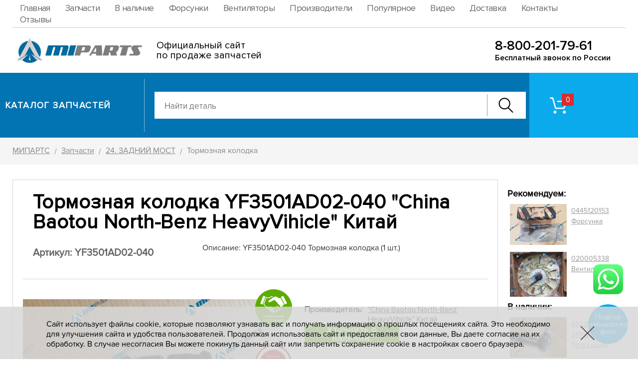

--- FILE ---
content_type: text/html; charset=UTF-8
request_url: https://www.mi-parts.ru/catalog/15/59428/
body_size: 11849
content:
<!DOCTYPE HTML><html lang="ru"><head><title>YF3501AD02-040 Тормозная колодка China Baotou North-Benz HeavyVihicle Китай купить по цене 1 498.74руб | ООО Мипартс</title><meta NAME="description" CONTENT="YF3501AD02-040 - Тормозная колодка, купить запчасть YF3501AD02-040 China Baotou North-Benz HeavyVihicle Китай по цене 1 498.74 руб. Доставка по России. Склад в Набережных Челнах. Оптовом. Розница. В Наличии и под заказ - МИПАРТС"><meta NAME="keywords" CONTENT="YF3501AD02-040"><link rel="canonical" href="https://www.mi-parts.ru/catalog/15/59428/"><style>@font-face {font-family: "proximanovareg"; src: url("/i/fonts/proxima1/PROXIMANOVA-REG.OTF");font-display: swap;}@font-face {font-family: "proximanovasemibold"; src: url("/i/fonts/denis/ProximaNova-Semibold.woff") format("woff");font-display: swap;}@font-face {font-family: "proximanovatthin2"; src: url("/i/fonts/denis/ProximaNovaT-Thin.woff") format("woff");font-display: swap;}@font-face {font-family: "proximanovareg2"; src: url("/i/fonts/denis/ProximaNova-Regular.woff") format("woff");font-display: swap;}@font-face {font-family: "proximanovalight2"; src: url("/i/fonts/denis/ProximaNova-Light.woff") format("woff");font-display: swap;}@font-face {font-family: "proximanovabold"; src: url("/i/fonts/proxima1/PROXIMANOVA-BOLD_0.OTF");font-display: swap;}@font-face {font-family: "proximanovablack"; src: url("/i/fonts/proxima1/PROXIMANOVA-BLACK_0.OTF");font-display: swap;}@font-face {font-family: "proximanovaboldit"; src: url("/i/fonts/proxima1/PROXIMANOVA-BOLDIT_0.OTF");font-display: swap;}@font-face {font-family: "proximanovalightit"; src: url("/i/fonts/proxima1/PROXIMANOVA-LIGHTIT_0.OTF");font-display: swap;}@font-face {font-family: "proximanovaregit"; src: url("/i/fonts/proxima1/ROXIMANOVA-REGIT_0.OTF");font-display: swap;}@font-face {font-family: "proximanovaxbold"; src: url("/i/fonts/proxima1/PROXIMANOVA-XBOLD_0.OTF");font-display: swap;}@font-face {font-family: "proximanovaextrabold"; src: url("/i/fonts/proxima1/ProximaNova-Extrabld.woff") format("woff");font-display: swap;}@font-face {font-family: "proximanovatthin"; src: url("/i/fonts/proxima1/ProximaNovaT-Thin.woff") format("woff");font-display: swap;}@font-face {font-family: "proximanovabold2"; src: url("/i/fonts/denis/ProximaNova-Bold.woff") format("woff");font-display: swap;}@font-face {font-family: "proximanovaboldit2"; src: url("/i/fonts/denis/ProximaNova-BoldIt.woff") format("woff");font-display: swap;}@font-face {font-family: "proximanovasemibold2"; src: url("/i/fonts/denis/ProximaNova-Semibold.woff") format("woff");font-display: swap;}@font-face {font-family: "proximanovaextrabold2"; src: url("/i/fonts/denis/ProximaNova-Extrabld.woff") format("woff");font-display: swap;}@font-face {font-family: "robotoblack2"; src: url("/i/fonts/denis/Roboto-Black.woff") format("woff");font-display: swap;}@font-face {font-family: "proximanovablack2"; src: url("/i/fonts/denis/ProximaNova-Black.woff") format("woff");font-display: swap;}@font-face {font-family: "proximanovacondbold2"; src: url("/i/fonts/denis/ProximaNovaCond-Bold.woff") format("woff");font-display: swap;}@font-face {font-family: "proximanovacondregular2"; src: url("/i/fonts/denis/ProximaNovaCond-Regular.woff") format("woff");font-display: swap;}@font-face {font-family: "proximanovacondsemibold2"; src: url("/i/fonts/denis/ProximaNovaCond-Semibold.woff") format("woff");font-display: swap;}@font-face {font-family: "proximanovareg3"; src: url("/i/fonts/proxima1/PROXIMANOVA-REG.OTF");font-display: swap;}</style><meta name="viewport" content="initial-scale=1.0, width=device-width"><meta name="format-detection" content="telephone=no"><meta name="SKYPE_TOOLBAR" content="SKYPE_TOOLBAR_PARSER_COMPATIBLE" /><meta content="text/html; charset=UTF-8" http-equiv="Content-Type"><link rel="SHORTCUT ICON" href="/favicon.ico"><link rel="stylesheet" href="/option/css/style_site.css?rand=112811" type="text/css"><link rel="stylesheet" href="/css/style.css?rand=112811" type="text/css"><link rel="stylesheet" href="/modul/catalog/option/style.css?rand=112811" type="text/css"><link rel="stylesheet" href="/modul/catalog/option/style_media.css?rand=112811" type="text/css"><script src="/option/js/jquery-3.3.1.min.js"></script><link rel="stylesheet" href="/option/js/swiper/package/css/swiper.min.css"><script src="/option/js/swiper/package/js/swiper.min.js"></script><link rel="icon" href="/favicon.ico" type="image/x-icon"><meta property="og:title" content="YF3501AD02-040 Тормозная колодка China Baotou North-Benz HeavyVihicle Китай купить по цене 1 498.74руб | ООО Мипартс"><meta property="og:site_name" content="Mi-Parts.ru"><meta property="og:type" content="product.item"><meta property='og:description' content='YF3501AD02-040 - Тормозная колодка, купить запчасть YF3501AD02-040 China Baotou North-Benz HeavyVihicle Китай по цене 1 498.74 руб. Доставка по России. Склад в Набережных Челнах. Оптовом. Розница. В Наличии и под заказ - МИПАРТС'><meta property="og:image" content="https://www.mi-parts.ru/file/catalog/pic/thumb1/02f9bd43587f66363f35b83e5396f758.jpg"><meta property="og:image" content="https://www.mi-parts.ru/file/catalog/pic/thumb1/18bbe41343ccdd19f9c421ed49ced640.jpg"><meta property="og:url" content="https://www.mi-parts.ru/catalog/15/59428/"></head><body data-page="default" data-theme="3"><header class="header1"><div class="header1_inner"><div class="cmsl_wrapper_padding header1_blockline1"><div class="cmsl_wrapper1 header1_blockline1_inner"><nav class="header1_nav"><ul><li data-id="1"><a href="/" rel="nofollow" class="insider">Главная</a></li><li data-id="311"><a href="/catalog/" rel="nofollow" class="insider">Запчасти</a></li><li data-id="326"><a href="/list/5750/" rel="nofollow" class="insider">В наличие</a></li><li data-id="324"><a href="/manufacturer/60905/list-3641/" rel="nofollow" class="insider">Форсунки</a></li><li data-id="325"><a href="/manufacturer/59235/list-36/" rel="nofollow" class="insider">Вентиляторы</a></li><li data-id="315"><a href="/manufacturer/" rel="nofollow" class="insider">Производители</a></li><li data-id="318"><a href="/catalog/popular/" rel="nofollow" class="insider">Популярное</a></li><li data-id="322"><a href="/video/" rel="nofollow" class="insider">Видео</a></li><li data-id="314"><a href="/delivery/" rel="nofollow" class="insider">Доставка</a></li><li data-id="313"><a href="/contacts/" rel="nofollow" class="insider">Контакты</a></li><li data-id="317"><a href="/otzyvy/" rel="nofollow" class="insider">Отзывы</a></li></ul></nav></div></div><div class="cmsl_wrapper_padding header1_blockline2"><div class="cmsl_wrapper1 header1_blockline2_inner" style="height: 90px;"><div class="header1_logo__cont"><div class="header1_logo__cont_box1" style="width:260px;"><div class="header1_logo__image"><a href="/"><img src="/file/i_pic/header1_logo.png" alt="МИПАРТС" width="260"></a></div></div><div class="header1_logo__cont_box2" style="margin-left:29px;"><div class="header1_logo__tx1" style="font-size:20px;line-height:1em;">Официальный сайт<br> по продаже запчастей</div></div></div><div class="header1_phone_block1" style="top:22px;"><div class="header1_phone_block1_number"><a href="tel:88002017961">8-800-201-79-61</a></div><div class="header1_phone_block1_tx">Бесплатный звонок по России</div></div></div></div></div></header><div class="header2_wrap"><div class="header2"><div class="cmsl_wrapper1 header2_inner"><div class="header2_cont1"><div class="header2_cont1_box1"><div class="header2_lever"><div class="header2_lever_box1"><div class="header2_lever_tosome"><div class="header2_lever_tosome_cont"><div class="header2_lever_tosome_cont_box1"><div class="header2_logo_lite"><a href="/"><img src="/file/i_pic/header2_logo_lite.png" alt="МИПАРТС"></a></div></div><div class="header2_lever_tosome_cont_box2"><div class="header2_tocat1"><div class="header2_tocat_link"><a href="/catalog/" rel="nofollow">Каталог</a></div></div></div></div></div><div class="header2_lever_tocat2"><div class="header2_tocat_link"><a href="/catalog/" rel="nofollow">Каталог запчастей</a></div></div></div><div class="header2_lever_box2"><div class="header2_lever_search"><div class="header2_search"><div class="catalog__autocomplete catalog__autocomplete_form2"><div class="catalog__autocomplete_inner"><form method="GET" action="/catalog/search/"><input type="text" name="text" value="" placeholder="Найти деталь" autocomplete="off"><div class="catalog__autocomplete_form2_btn"><button type="button" class="catalog__autocomplete_form2_btn_button"><span class="catalog__autocomplete_form2_btn_button_icon"></span></button></div></form><div class="result"><ul></ul></div></div></div></div></div></div></div></div><div class="header2_cont1_box2"><div class="header2_cont1_box2_fon"></div><div class="header2_cont1_box2_inner"><div class="header2_riger_wrap"><div class="header2_riger"><div class="header2_riger_basket_cart"><a href="/catalog/basket/" rel="nofollow" class="header2_basket_cart"><div class="header2_basket_cart_icon"><div class="header2_basket_cart_count catalog__basket_dataget_kolvo">&nbsp;</div></div></a></div><div class="header2_riger_feedback"></div> <div class="header2_riger_phone"></div></div></div></div></div></div></div></div></div><div class="header_adpt"><div class="header_adpt_inner"><div class="header_adpt_block1"><div class="header_adpt_logo"></div><div class="header_adpt_riger2"><div class="header_adpt_riger_wrap"></div><div class="header_adpt_riger2_search_pip"><div class="header_adpt_search_pip"><a href="#"><img src="/file/i_pic/header_adpt_search.png" alt="Поиск"></a></div></div></div></div><div class="header_adpt_menus"><div class="header_adpt_menus_inner"><div class="header_adpt_menus_nav"></div></div></div><div class="header_adpt_catalog_plash"><a href="/catalog/" class="header_adpt_catalog_plash_inner"><div class="header_adpt_catalog_plash_title">Каталог запчастей</div></a></div><div class="header_adpt_search"><div class="header_adpt_search_close"><div class="header_adpt_search_close_pip"><span></span><span></span></div></div><div class="catalog__autocomplete catalog__autocomplete_form2"><div class="catalog__autocomplete_inner"><form method="GET" action="/catalog/search/"><input type="text" name="text" value="" placeholder="Найти деталь" autocomplete="off"><div class="catalog__autocomplete_form2_btn"><button type="button" class="catalog__autocomplete_form2_btn_button"><span class="catalog__autocomplete_form2_btn_button_icon"></span></button></div></form><div class="result"><ul></ul></div></div></div></div></div></div><div class="header_adpt_space"></div><div class="header_menusun_adp"><div class="header_menusun_adp_pip"><span></span><span></span><span></span><span></span></div></div><div class="menusun_curtain"></div>
<div class="cmsl_theme3">
    <div class="cmsl_wrapper_padding cmsl_theme_breadrazd_wrap razdsite_no"><div class="cmsl_wrapper1 cmsl_theme_breadrazd_wrap_inner"><div class="bread_crumb" itemscope itemtype="https://schema.org/BreadcrumbList"><span itemprop="itemListElement" itemscope itemtype="https://schema.org/ListItem"><a href="/" itemprop="item"><span itemprop="name">МИПАРТС</span></a><meta itemprop="position" content="1"></span> <span class="bread_crumb_arrow">/</span> <span itemprop="itemListElement" itemscope itemtype="https://schema.org/ListItem"><a href="/catalog/" itemprop="item"><span itemprop="name">Запчасти</span></a><meta itemprop="position" content="2"></span> <span class="bread_crumb_arrow">/</span> <span itemprop="itemListElement" itemscope itemtype="https://schema.org/ListItem"><a href="/catalog/15/" itemprop="item"><span itemprop="name">24. ЗАДНИЙ МОСТ</span></a><meta itemprop="position" content="3"></span> <span class="bread_crumb_arrow">/</span> Тормозная колодка</div></div></div><div class="cmsl_theme_breadrazd_space">&nbsp;</div>    <div class="cmsl_wrapper_padding2 cmsl_theme3_content">
        <div class="cmsl_wrapper1 cmsl_theme3_content_inner">
            <div class="cmsl_theme3_cont1">
                <div class="cmsl_theme3_cont1_col1">
                    <div class="cmsl_theme3_cont1_col1_inner">
                        <div class="cmsl_content cmsl_osntext"><div class="catalog__tovar_view_action" itemtype="https://schema.org/Product" itemscope><div class="catalog__tovar_view_action_inner" ><meta itemprop="name" content="YF3501AD02-040 Тормозная колодка"><meta itemprop="mpn" content="YF3501AD02-040"><meta itemprop="sku" content="YF3501AD02-040"><div class="catalog__tovar_view_action_toper"><div class="catalog__tovar_view_action_toper_block1"><div class="catalog__tovar_view_action_name"><h1 class="catalog__tovar_view_action_name_span" itemprop="name">Тормозная колодка YF3501AD02-040 "China Baotou North-Benz HeavyVihicle" Китай</h1></div><div class="catalog__tovar_view_action_vendor1"><div class="catalog__tovar_view_action_vendor1_box1"><div class="catalog__tovar_view_action_oneclick"><h2 style="color: #636363;font-size: 20px;">Артикул: YF3501AD02-040</h2></div></div><div class="catalog__tovar_view_action_vendor1_box2"><div class="catalog__tovar_view_action_text">Описание: YF3501AD02-040 Тормозная колодка (1 шт.)</div></div></div></div><div class="catalog__tovar_view_action_toper_cont"><div class="catalog__tovar_view_action_toper_cont_box1"><div class="icon_t"><img src="/file/i_pic/nadezhnost.png" alt="Надежный поставщик запчасти YF3501AD02-040"></div><div class="icon_t2"><img src="/file/i_pic/kachestvo.png" alt="100% гарантия качества продукции YF3501AD02-040"></div><div class="catalog__tovar_view_action_photo_pane horizontal"><div class="catalog__tovar_view_action_photo_pane_inner"><div class="catalog__tovar_view_action_photo_pane_cont"><link rel="stylesheet" href="/modul/catalog/option/js/swiper/custom/slider_catalog_tovar_view/style.css?rand=112811"><div class="catalog__tovar_view_action_photo_pane_cont_box1"><link rel="stylesheet" href="/modul/catalog/option/js/swiper/custom/slider_catalog_tovar_view/style.css?rand=112811"><div class="slider_catalog_tovar_view_thumb_wrap"><div class="swiper-container slider_catalog_tovar_view_thumb"><div class="swiper-wrapper"><div class="swiper-slide slider_catalog_tovar_view_thumb_item"><div class="slider_catalog_tovar_view_thumb_item_inner"><div class="slider_catalog_tovar_view_thumb_item_photo"><div class="slider_catalog_tovar_view_thumb_item_photo_inner" style="background-image:url(/file/catalog/pic/thumb6/02f9bd43587f66363f35b83e5396f758.jpg);"></div></div></div></div><div class="swiper-slide slider_catalog_tovar_view_thumb_item"><div class="slider_catalog_tovar_view_thumb_item_inner"><div class="slider_catalog_tovar_view_thumb_item_photo"><div class="slider_catalog_tovar_view_thumb_item_photo_inner" style="background-image:url(/file/catalog/pic/thumb6/18bbe41343ccdd19f9c421ed49ced640.jpg);"></div></div></div></div></div></div><div class="slider_catalog_tovar_view_thumb_own_prev"></div><div class="slider_catalog_tovar_view_thumb_own_next"></div></div></div><div class="catalog__tovar_view_action_photo_pane_cont_box2"><div class="catalog__tovar_view_action_photo_pane_gallery"><div class="catalog__tovar_view_action_photo_pane_gallery_content"><link itemprop="image" href="https://www.mi-parts.ru/file/catalog/pic/thumb1/02f9bd43587f66363f35b83e5396f758.jpg"><link itemprop="image" href="https://www.mi-parts.ru/file/catalog/pic/thumb1/18bbe41343ccdd19f9c421ed49ced640.jpg"><div class="catalog__tovar_view_action_photo_pane_slider_surface" style="display:none!important;"><a href="/file/catalog/pic/thumb1/02f9bd43587f66363f35b83e5396f758.jpg" data-fancybox="catalog_slider_surface" data-num="1">1</a><a href="/file/catalog/pic/thumb1/18bbe41343ccdd19f9c421ed49ced640.jpg" data-fancybox="catalog_slider_surface" data-num="2">2</a></div><div class="slider_catalog_tovar_view_wrap "><div class="swiper-container slider_catalog_tovar_view"><div class="swiper-wrapper"><div class="swiper-slide slider_catalog_tovar_view_item" data-num="1" itemscope itemtype="https://schema.org/ImageObject"><div class="slider_catalog_tovar_view_item_inner"><div class="slider_catalog_tovar_view_item_photo"><div class="slider_catalog_tovar_view_item_photo_inner"><div class="img_view">
																											<img itemprop="contentUrl" src="https://www.mi-parts.ru/file/catalog/pic/thumb3/02f9bd43587f66363f35b83e5396f758.jpg" alt="YF3501AD02-040 Тормозная колодка - фото запчасти #1" title="YF3501AD02-040">
																											<link itemprop="image" href="https://www.mi-parts.ru/file/catalog/pic/thumb3/02f9bd43587f66363f35b83e5396f758.jpg">
																											<link itemprop="description" content="YF3501AD02-040 Тормозная колодка &quot;China Baotou North-Benz HeavyVihicle&quot; Китай - YF3501AD02-040">
																										</div><div class="img_view_adaptiv">
																											<img itemprop="contentUrl" src="https://www.mi-parts.ru/file/catalog/pic/thumb4/02f9bd43587f66363f35b83e5396f758.jpg" alt="YF3501AD02-040 Тормозная колодка - фото запчасти #1" title="YF3501AD02-040">
																											<link itemprop="image" href="https://www.mi-parts.ru/file/catalog/pic/thumb4/02f9bd43587f66363f35b83e5396f758.jpg">
																											<link itemprop="description" content="YF3501AD02-040 Тормозная колодка &quot;China Baotou North-Benz HeavyVihicle&quot; Китай - YF3501AD02-040">
																										</div></div></div></div></div><div class="swiper-slide slider_catalog_tovar_view_item" data-num="2" itemscope itemtype="https://schema.org/ImageObject"><div class="slider_catalog_tovar_view_item_inner"><div class="slider_catalog_tovar_view_item_photo"><div class="slider_catalog_tovar_view_item_photo_inner"><div class="img_view">
																											<img itemprop="contentUrl" src="https://www.mi-parts.ru/file/catalog/pic/thumb3/18bbe41343ccdd19f9c421ed49ced640.jpg" alt="YF3501AD02-040 Тормозная колодка - фото запчасти #2" title="YF3501AD02-040">
																											<link itemprop="image" href="https://www.mi-parts.ru/file/catalog/pic/thumb3/18bbe41343ccdd19f9c421ed49ced640.jpg">
																											<link itemprop="description" content="YF3501AD02-040 Тормозная колодка &quot;China Baotou North-Benz HeavyVihicle&quot; Китай - YF3501AD02-040">
																										</div><div class="img_view_adaptiv">
																											<img itemprop="contentUrl" src="https://www.mi-parts.ru/file/catalog/pic/thumb4/18bbe41343ccdd19f9c421ed49ced640.jpg" alt="YF3501AD02-040 Тормозная колодка - фото запчасти #2" title="YF3501AD02-040">
																											<link itemprop="image" href="https://www.mi-parts.ru/file/catalog/pic/thumb4/18bbe41343ccdd19f9c421ed49ced640.jpg">
																											<link itemprop="description" content="YF3501AD02-040 Тормозная колодка &quot;China Baotou North-Benz HeavyVihicle&quot; Китай - YF3501AD02-040">
																										</div></div></div></div></div></div><div class="slider_catalog_tovar_view_wrap_zoom"></div></div></div>
                                                                <script>
                                                                    function slider_catalog_tovar_view_thumb_resize(){
                                                                        //console.log('resize');
                                                                        if ($('.catalog__tovar_view_action_photo_pane').length){
                                                                            //console.log('resize2');
                                                                            var ww=document.documentElement.clientWidth;
                                                                            //console.log('ww:'+ww);
                                                                            //if (ww>=1366){
                                                                                //console.log('vert');
                                                                                //$('.catalog__tovar_view_action_photo_pane').removeClass('horizontal');
                                                                                //$('.catalog__tovar_view_action_photo_pane').addClass('vertical');
                                                                            //}else{
                                                                                //console.log('goriz');
                                                                                //$('.catalog__tovar_view_action_photo_pane').removeClass('vertical');
                                                                                //$('.catalog__tovar_view_action_photo_pane').addClass('horizontal');
                                                                            //}
                                                                        }
                                                                    }
                                                                    $(window).resize(function(){
                                                                        slider_catalog_tovar_view_thumb_resize();
                                                                    });
                                                                    slider_catalog_tovar_view_thumb_resize();
                                                                </script>

                                                                                                                                    <script>
                                                                        var slider_catalog_tovar_view_thumb=new Swiper('.slider_catalog_tovar_view_thumb',{
                                                                            direction:'horizontal',//horizontal,vertical
                                                                            spaceBetween:5,
                                                                            slidesPerView:3,
                                                                            freeMode:true,
                                                                            watchSlidesVisibility:true,
                                                                            watchSlidesProgress:true,
                                                                            //touchRatio:0,
                                                                            loop:false,
                                                                            //navigation:{
                                                                                //prevEl:'.slider_catalog_tovar_view_prev',
                                                                                //nextEl:'.slider_catalog_tovar_view_next',
                                                                            //},
                                                                            //loopedSlides:2,
                                                                            breakpoints:{
                                                                                1366:{
                                                                                  //direction:'vertical',//horizontal,vertical
                                                                                  spaceBetween:10,
                                                                                },
                                                                            },
                                                                            init:false,
                                                                        });

                                                                        function slider_catalog_tovar_view_thumb_update(){
                                                                            var totalSlides=$('.slider_catalog_tovar_view_wrap .swiper-slide:not(.swiper-slide-duplicate)').length;
                                                                            //console.log('totalslides:'+totalSlides);

                                                                            slider_catalog_tovar_view_thumb_resize();

                                                                            //if (totalSlides>=1){
                                                                                //$('.slider_catalog_tovar_view_thumb_wrap').removeClass('nav_no');
                                                                            //}else{
                                                                                //$('.slider_catalog_tovar_view_thumb_wrap').addClass('nav_no');
                                                                            //}
                                                                        }
                                                                        slider_catalog_tovar_view_thumb.on('init',function(sw){
                                                                            $(window).on("resize orientationchange",function(){
                                                                                slider_catalog_tovar_view_thumb_update();
                                                                            });

                                                                            $(function(){
                                                                                slider_catalog_tovar_view_thumb_update();
                                                                                slider_catalog_tovar_view_thumb.update();
                                                                            });

                                                                            var k=0;
                                                                            var locInterval=setInterval(function(){
                                                                                k++;
                                                                                if (k<=5){
                                                                                    slider_catalog_tovar_view_thumb_update();
                                                                                    slider_catalog_tovar_view_thumb.update();
                                                                                    //console.log('x');
                                                                                }
                                                                            },200);

                                                                            $(window).on('load',function(){
                                                                                slider_catalog_tovar_view_thumb_update();
                                                                                slider_catalog_tovar_view_thumb.update();
                                                                            });
                                                                        });
                                                                        slider_catalog_tovar_view_thumb.init();

                                                                        slider_catalog_tovar_view_thumb_resize();

                                                                        $(document).on('click','.slider_catalog_tovar_view_thumb_own_prev',function(){
                                                                            slider_catalog_tovar_view.slidePrev();
                                                                        });
                                                                        $(document).on('click','.slider_catalog_tovar_view_thumb_own_next',function(){
                                                                            slider_catalog_tovar_view.slideNext();
                                                                        });
                                                                    </script>
                                                                
                                                                <script>
                                                                    var slider_catalog_tovar_view=new Swiper('.slider_catalog_tovar_view',{
                                                                        speed:200,
                                                                        slidesPerView:1,
                                                                        spaceBetween:10,
                                                                        //pagination:{
                                                                            //el:'.slider_catalog_tovar_view_wrap .swiper-pagination',
                                                                            //clickable:true,
                                                                        //},
                                                                        loop:true,
                                                                        //loopedSlides:2,
                                                                        //autoplay:{
                                                                            //delay:5000,
                                                                        //},
                                                                        navigation:{
                                                                            prevEl:'.slider_catalog_tovar_view_prev',
                                                                            nextEl:'.slider_catalog_tovar_view_next',
                                                                        },
                                                                        //breakpoints:{
                                                                            //1279:{
                                                                                //spaceBetween:20,
                                                                            //},
                                                                        //}
                                                                        //observer:true,
                                                                        //observeParents:true,
                                                                        //observeSlideChildren:true,
                                                                        //init:false,
                                                                                                                                                                                                                            thumbs:{
                                                                                swiper:slider_catalog_tovar_view_thumb,
                                                                            },
                                                                                                                                            });

                                                                    /*
                                                                    slider_catalog_tovar_view.on('init',function(sw){
                                                                        //console.log('swiper initialized');
                                                                        var totalSlides=$('.slider_catalog_tovar_view_wrap .swiper-slide:not(.swiper-slide-duplicate)').length;
                                                                        //console.log('totalslides:'+totalSlides);

                                                                        //$('.slider_catalog_tovar_view_item_nav_own_posture_all').html(totalSlides);

                                                                        //var activeIndex=slider_catalog_tovar_view.activeIndex;
                                                                        //console.log('activeIndex:'+activeIndex);

                                                                        //var realIndex=slider_catalog_tovar_view.realIndex;
                                                                        //console.log('realIndex:'+realIndex);

                                                                        //var realIndex2=realIndex+1;
                                                                        //$('.slider_catalog_tovar_view_item_nav_own_posture_current').html(realIndex2);

                                                                        if (totalSlides=='1'){
                                                                            $('.slider_catalog_tovar_view_wrap .swiper-pagination').hide();
                                                                            //$('.slider_catalog_tovar_view_wrap .swiper-button-prev').hide();
                                                                            //$('.slider_catalog_tovar_view_wrap .swiper-button-next').hide();

                                                                            //swiper.destroyLoop();
                                                                            //swiper.stopAutoplay();
                                                                            slider_catalog_tovar_view.autoplay.stop();
                                                                            //swiper.lockSwipes();
                                                                        }

                                                                        $(function(){
                                                                            slider_catalog_tovar_view.update();
                                                                        });

                                                                        var k=0;
                                                                        var locInterval=setInterval(function(){
                                                                            k++;
                                                                            if (k<=5){
                                                                                slider_catalog_tovar_view.update();
                                                                                //console.log('x');
                                                                            }
                                                                        },200);

                                                                        $(window).on('load',function(){
                                                                            slider_catalog_tovar_view.update();
                                                                        });
                                                                    });
                                                                    slider_catalog_tovar_view.init();
                                                                    slider_catalog_tovar_view.on('slideChange',function(){
                                                                        //var activeIndex=slider_catalog_tovar_view.activeIndex;
                                                                        //console.log('activeIndex:'+activeIndex);

                                                                        //var realIndex=slider_catalog_tovar_view.realIndex;
                                                                        ////console.log('realIndex:'+realIndex);

                                                                        //var realIndex2=realIndex+1;
                                                                        //$('.slider_catalog_tovar_view_item_nav_own_posture_current').html(realIndex2);
                                                                    });
                                                                    */

                                                                    function slider_catalog_zoom_click(){
                                                                        var num=$('.slider_catalog_tovar_view_wrap .swiper-slide-active').data('num');
                                                                        //console.log('zoom');
                                                                        //console.log('num:'+num);

                                                                        $('.catalog__tovar_view_action_photo_pane_slider_surface a[data-num="'+num+'"]').trigger('click');
                                                                    }

                                                                    //$(document).on('click','.slider_catalog_tovar_view_item_photo',function(event){
                                                                        //event.preventDefault();
                                                                        //slider_catalog_zoom_click();
                                                                    //});

                                                                    $(document).on('click','.slider_catalog_tovar_view_wrap_zoom',function(){
                                                                        slider_catalog_zoom_click();
                                                                    });
                                                                </script>
                                                                </div></div></div></div></div></div></div><div class="catalog__tovar_view_action_toper_cont_box2"><div class="catalog__tovar_view_action_toper_cont_box2_inner"><div class="catalog__tovar_view_action_producer"><div class="catalog__tovar_view_action_producer_name">Производитель:</div><div class="catalog__tovar_view_action_producer_value" itemprop="brand" style="display:flex;"><div style="flex:1;padding-top:12px;"><a href="/manufacturer/61159/" style="color: #000000;">"China Baotou North-Benz HeavyVihicle" Китай</a></div></div></div><a href="#" class="catalog__tovar_view_action_oneclick_button catalog_oneclick_action"
											data-tovar_id="59428"
											data-form_subject="Уточнить о наличии." rel="nofollow" title="Уточнить о наличии., арт.: YF3501AD02-040">Уточнить о наличии.</a><div class="catalog__tovar_view_action_price_ret_mi" itemprop="offers" itemscope itemtype="https://schema.org/Offer"><link itemprop="url" href="https://www.mi-parts.ru/catalog/15/59428/"><meta itemprop="price" content="1498.74"><meta itemprop="priceCurrency" content="RUB">Цена: 1 498.74 руб.</div><div class="catalog__tovar_view_action_price_ret_mi_under">Цена действительна на 25.12.2025</div><div class="catalog__tovar_view_action_formtovar"><div class="catalog_basket_profil_formtovar1 catalog_basket_profil_formtovar"
            data-tovar_id="59428"
            data-tpp_json="{&quot;tovar_id&quot;:&quot;59428&quot;}"
            data-tpp_hash="894a4aa5d3028131a8e878ed02bc285b"
            data-template="1"><div class="catalog_basket_profil_formtovar1_calc"><div class="catalog_basket_profil_formtovar1_calc_form"><div class="catalog_basket_profil_formtovar1_calc_form_minus catalog_basket_profil_formtovar1_minus">&nbsp;</div><div class="catalog_basket_profil_formtovar1_inp">
                            <input type="text" class="catalog_basket_profil_formtovar1_kolvo catalog_basket_profil_formtovar_kolvo" value="1"
                            autocomplete="off" maxlength="4" readonly>
                        </div><div class="catalog_basket_profil_formtovar1_calc_form_plus catalog_basket_profil_formtovar1_plus"></div></div><div class="catalog_basket_profil_formtovar1_calc_curtain"></div></div><div class="catalog_basket_profil_formtovar1_action"><div class="catalog_basket_profil_formtovar1_to_cart"><button type="button" class="catalog_basket_profil_formtovar1_to_cart_button catalog_basket_profil_formtovar1_add"><span class="catalog_basket_profil_formtovar1_to_cart_button_tx">В заявку</span><span class="catalog_basket_profil_formtovar1_to_cart_button_loading_bg"></span><span class="catalog_basket_profil_formtovar1_to_cart_button_loader_pip">
                                <span class="catalog_basket_profil_formtovar1_to_cart_button_loader_one"></span>
                            </span></button></div><div class="catalog_basket_profil_formtovar1_in_cart"><div class="catalog_basket_profil_formtovar1_in_cart_hub"><a href="/catalog/basket/" class="catalog_basket_profil_formtovar1_in_cart_hub_link" rel="nofollow"><div class="catalog_basket_profil_formtovar1_in_cart_hub_link_inner"><div class="catalog_basket_profil_formtovar1_in_cart_hub_link_icon"></div><div class="catalog_basket_profil_formtovar1_in_cart_hub_link_tx">В заявке</div></div></a></div><div class="catalog_basket_profil_formtovar1_in_cart_del catalog_basket_profil_formtovar1_delete" title="Удалить"></div></div></div></div></div><div class="catalog__tovar_view_action_oneclick2"><a href="#" class="catalog__tovar_view_action_oneclick2_button catalog_oneclick_action"
                                    data-tovar_id="59428"
                                    data-form_subject="Заказать / купить в один клик" rel="nofollow" title="Купить YF3501AD02-040">Купить в один клик</a></div><div class="catalog__tovar_view_action_delivery_info"><div class="catalog__tovar_view_action_delivery_info__inner"><div class="catalog__tovar_view_action_delivery_info__cont">
                                            <div class="catalog__tovar_view_action_delivery_info__icon">
                                                <img src="/file/catalog/catalog__tovar_view_action_delivery_info__icon.png" alt="Доставка запчастей">
                                            </div>
                                            <div class="catalog__tovar_view_action_delivery_info__tx">
                                                Доставка по всей России авиа и транспортными компаниями
                                            </div>
                                        </div></div></div></div></div></div></div>
				<style>
				tags {
					width: 100%;
					height: 75px;
					overflow: hidden;
					margin-bottom: 5px;
					display: block;
					margin-top: 5px;
				}
				tags span {
					margin-right: 10px;
					background: #fff;
					padding: 4px 5px;
					float: left;
					margin-top: 10px;
					font-size: 14px;
					text-decoration: none;
					color: #666666;
					position: relative;
				}				
				tags a {
					margin-right: 10px;
					background: #e4e4e4;
					padding: 4px 5px;
					float: left;
					margin-top: 10px;
					font-size: 14px;
					text-decoration: none;
					color: #757575;
					position: relative;
				}
				tags a span{
					position: absolute;
					right: -7px;
					top: -4px;
					background: #ff6667;
					width: 16px;
					height: 16px;
					text-align: center;
					line-height: 16px;
					color: #fff;
					border-radius: 10px;
					font-size: 10px;
					cursor: pointer;
				}
				.all {
					font-size: 14px;
					margin-bottom: 15px;
					cursor: pointer;
					display: block;
					position: relative;
					color: #787e7f;
					text-decoration: none;
				}
				</style><tags><span>Фильтр: </span><a href="/list/1157/">Колодка</a> <a href="/manufacturer/61159/list-1157/">Колодка "China Baotou North-Benz HeavyVihicle" Китай</a> <a href="/list/1165/">Колодка тормозная</a> <a href="/manufacturer/61159/list-1165/">Колодка тормозная "China Baotou North-Benz HeavyVihicle" Китай</a> </tags><div class="catalog__tovar_view_action_toper2"><div class="catalog__tovar_view_action_toper2_inner"><div class="catalog__tovar_view_action_gen_desc1"><p itemprop="description"> <strong>★★★★★ Купить YF3501AD02-040</strong> Тормозная колодка, производитель: China Baotou North-Benz HeavyVihicle Китай. Наличии на складе уточняйте у менеджеров -  звоните в компанию МИПАРТС.</p>

<p>Доставка запчастей со склада в г. Набережные Челны по всей России авиа и транспортной компанией. Заказывайте запчасть на свой грузовой автомобиль в нашем интернет-магазине.</p>
<p class="catalog__tovar_view_action_gen_desc1_city_block">
Доставляем и продаём в разные города России: Москва, Симферополь, Ростов-на-Дону, Волгоград, Краснодар, Вологда, Самара, Челябинск, Екатеринбург, Якутск, Красноярск, Тюмень, Братск, Иркутск, Омск, Новокузнецк, Тула, Ярославль, Санкт-Петербург, Сочи, Тверь, Новосибирск, Нижневартовск, Ханты-Мансийск, Когалым и другие.<br><br>Стоимость доставки до вашего города рассчитаем после получение заказа. В заявке указывайте город доставки.</p>

<p>Добавить <a href="https://yandex.ru/profile/100374602776" target="_blank" rel="nofollow">отзыв</a> о компании, о запчасти.</p></div><div class="catalog__tovar_view_action_param" style="margin-bottom: 50px"><div class="catalog__tovar_view_action_param_title">
                                    <h3 class="catalog__tovar_view_action_param_title_span">Технические характеристики YF3501AD02-040</h2>
                                </div><div class="catalog__tovar_view_action_param_list"><div class="catalog__tovar_view_action_param_list_item"><div class="catalog__tovar_view_action_param_list_name">Категория</div><div class="catalog__tovar_view_action_param_list_item_line">&nbsp;</div><div class="catalog__tovar_view_action_param_list_value" itemprop="category"><a href="/catalog/15/">24. ЗАДНИЙ МОСТ</a></div></div><div class="catalog__tovar_view_action_param_list_item"><div class="catalog__tovar_view_action_param_list_name">Категория с производителем</div><div class="catalog__tovar_view_action_param_list_item_line">&nbsp;</div><div class="catalog__tovar_view_action_param_list_value" ><a href="/manufacturer/61159/cat-15/">24. ЗАДНИЙ МОСТ "China Baotou North-Benz HeavyVihicle" Китай</a></div></div><div class="catalog__tovar_view_action_param_list_item"><div class="catalog__tovar_view_action_param_list_name">Группа1</div><div class="catalog__tovar_view_action_param_list_item_line">&nbsp;</div><div class="catalog__tovar_view_action_param_list_value" >02040</div></div><div class="catalog__tovar_view_action_param_list_item"><div class="catalog__tovar_view_action_param_list_name">Мод</div><div class="catalog__tovar_view_action_param_list_item_line">&nbsp;</div><div class="catalog__tovar_view_action_param_list_value" >3501AD</div></div><div class="catalog__tovar_view_action_param_list_item"><div class="catalog__tovar_view_action_param_list_name">Суффикс</div><div class="catalog__tovar_view_action_param_list_item_line">&nbsp;</div><div class="catalog__tovar_view_action_param_list_value" >YF</div></div><div class="catalog__tovar_view_action_param_list_item"><div class="catalog__tovar_view_action_param_list_name">Артикул</div><div class="catalog__tovar_view_action_param_list_item_line">&nbsp;</div><div class="catalog__tovar_view_action_param_list_value" >YF3501AD02-040 (YF3501AD02040)</div></div></div></div><div>
								  <div class="catalog__tovar_view_action_photo_max">								  
									<div class="photo_tovar">
										<picture>
											<source media="(max-width: 479px)" sizes="(max-width: 400px)" srcset="https://www.mi-parts.ru/file/catalog/pic/thumb4/02f9bd43587f66363f35b83e5396f758.jpg">
											<source media="(max-width: 600px)" sizes="(max-width: 600px)" srcset="https://www.mi-parts.ru/file/catalog/pic/thumb3/02f9bd43587f66363f35b83e5396f758.jpg">
											<div class="img_view"><img src="https://www.mi-parts.ru/file/catalog/pic/thumb2/02f9bd43587f66363f35b83e5396f758.jpg" title="YF3501AD02-040" alt="YF3501AD02-040 Тормозная колодка фото запчасти"></div>
											<div class="img_view_adaptiv"><img src="https://www.mi-parts.ru/file/catalog/pic/thumb4/02f9bd43587f66363f35b83e5396f758.jpg" title="YF3501AD02-040" alt="YF3501AD02-040 Тормозная колодка фото запчасти"></div>
										</picture>	
									</div>
									<span class="item_text">YF3501AD02-040</span></div>
								  <div class="catalog__tovar_view_action_photo_max">								  
									<div class="photo_tovar">
										<picture>
											<source media="(max-width: 479px)" sizes="(max-width: 400px)" srcset="https://www.mi-parts.ru/file/catalog/pic/thumb4/18bbe41343ccdd19f9c421ed49ced640.jpg">
											<source media="(max-width: 600px)" sizes="(max-width: 600px)" srcset="https://www.mi-parts.ru/file/catalog/pic/thumb3/18bbe41343ccdd19f9c421ed49ced640.jpg">
											<div class="img_view"><img src="https://www.mi-parts.ru/file/catalog/pic/thumb2/18bbe41343ccdd19f9c421ed49ced640.jpg" title="YF3501AD02-040" alt="YF3501AD02-040 Тормозная колодка фото запчасти"></div>
											<div class="img_view_adaptiv"><img src="https://www.mi-parts.ru/file/catalog/pic/thumb4/18bbe41343ccdd19f9c421ed49ced640.jpg" title="YF3501AD02-040" alt="YF3501AD02-040 Тормозная колодка фото запчасти"></div>
										</picture>	
									</div>
									<span class="item_text">YF3501AD02-040 Тормозная колодка</span></div><div style="border: 1px solid #d5d5d5; padding: 30px;"><h3><span style="font-size:24px;">Цена: 1 498.74 руб.</span> &mdash; YF3501AD02-040 Тормозная колодка "China Baotou North-Benz HeavyVihicle" Китай</h3><div class="catalog__tovar_view_action_oneclick">
										<a href="#" class="catalog__tovar_view_action_oneclick_button catalog_oneclick_action" style="background: #eec210; width:270px;padding:5px;"
										data-tovar_id="59428"
										data-form_subject="Оптовая цена от 5 шт." rel="nofollow" title="YF3501AD02-040 - оптовая цена">Хочу оптовую цену (от 5шт.)</a>
									</div></div></div><div class="catalog__tovar_view_action_popular_pane"><div class="catalog__tovar_view_action_popular_pane_inner"><div class="catalog__tovar_view_action_popular_pane_title"><h3 class="catalog__tovar_view_action_popular_pane_title_inner">Популярные товары</h2></div><div class="catalog__tovar_view_action_popular_pane_body"><div class="catalog_tovar_list_two_wrap"><div class="catalog_tovar_list_two"><div class="catalog_tovar_list_two_item"><div class="catalog_tovar_list_two_block photo_no" data-tovar_id="40120" data-rubbish_bool="0"><div class="catalog_tovar_list_two_block_inner"><div class="catalog_tovar_list_two_block_photo"><a href="/catalog/9/40120/" class="catalog_tovar_list_two_block_photo_inner"><img src="/file/catalog/default3.png" alt="Фото запчасти скоро будет"></a></div><div class="catalog_tovar_list_two_block_name"><a href="/catalog/9/40120/">Вязкостная муфта 18219-3 "BorgWarner" Германия</a></div><div class="catalog_tovar_list_two_block_article">Артикул: <a href="/catalog/9/40120/">18219-3</a></div><div class="catalog_tovar_list_two_block_cont1"><div class="catalog_tovar_list_two_block_cont1_box1"><div class="catalog_tovar_list_two_block_price">
                                    <span>37 199.63</span> руб.
                                </div></div><div class="catalog_tovar_list_two_block_cont1_box2"><div class="catalog_tovar_list_two_block_formtovar"><div class="catalog_basket_profil_formtovar1 catalog_basket_profil_formtovar calc_hide"
            data-tovar_id="40120"
            data-tpp_json="{&quot;tovar_id&quot;:&quot;40120&quot;}"
            data-tpp_hash="ed841ad8b7e802c381bd94d5e36f7434"
            data-template="1"><div class="catalog_basket_profil_formtovar1_calc"><div class="catalog_basket_profil_formtovar1_calc_form"><div class="catalog_basket_profil_formtovar1_calc_form_minus catalog_basket_profil_formtovar1_minus">&nbsp;</div><div class="catalog_basket_profil_formtovar1_inp">
                            <input type="text" class="catalog_basket_profil_formtovar1_kolvo catalog_basket_profil_formtovar_kolvo" value="1"
                            autocomplete="off" maxlength="4" readonly>
                        </div><div class="catalog_basket_profil_formtovar1_calc_form_plus catalog_basket_profil_formtovar1_plus"></div></div><div class="catalog_basket_profil_formtovar1_calc_curtain"></div></div><div class="catalog_basket_profil_formtovar1_action"><div class="catalog_basket_profil_formtovar1_to_cart"><button type="button" class="catalog_basket_profil_formtovar1_to_cart_button catalog_basket_profil_formtovar1_add"><span class="catalog_basket_profil_formtovar1_to_cart_button_tx">В заявку</span><span class="catalog_basket_profil_formtovar1_to_cart_button_loading_bg"></span><span class="catalog_basket_profil_formtovar1_to_cart_button_loader_pip">
                                <span class="catalog_basket_profil_formtovar1_to_cart_button_loader_one"></span>
                            </span></button></div><div class="catalog_basket_profil_formtovar1_in_cart"><div class="catalog_basket_profil_formtovar1_in_cart_hub"><a href="/catalog/basket/" class="catalog_basket_profil_formtovar1_in_cart_hub_link" rel="nofollow"><div class="catalog_basket_profil_formtovar1_in_cart_hub_link_inner"><div class="catalog_basket_profil_formtovar1_in_cart_hub_link_icon"></div><div class="catalog_basket_profil_formtovar1_in_cart_hub_link_tx">В заявке</div></div></a></div><div class="catalog_basket_profil_formtovar1_in_cart_del catalog_basket_profil_formtovar1_delete" title="Удалить"></div></div></div></div></div></div></div></div></div></div><div class="catalog_tovar_list_two_item"><div class="catalog_tovar_list_two_block" data-tovar_id="48784" data-rubbish_bool="0"><div class="catalog_tovar_list_two_block_inner"><div class="catalog_tovar_list_two_block_photo"><a href="/catalog/19/48784/" class="catalog_tovar_list_two_block_photo_inner"><img src="/file/catalog/pic/thumb5/c638bc2618382602bb889ad38b6e3ed4.jpg" alt="9700514370 ПГУ"></a></div><div class="catalog_tovar_list_two_block_name"><a href="/catalog/19/48784/">ПГУ 9700514370 "WABCO" Австрия</a></div><div class="catalog_tovar_list_two_block_article">Артикул: <a href="/catalog/19/48784/">9700514370</a></div><div class="catalog_tovar_list_two_block_cont1"><div class="catalog_tovar_list_two_block_cont1_box1"><div class="catalog_tovar_list_two_block_price">
                                    <span>30 582.85</span> руб.
                                </div></div><div class="catalog_tovar_list_two_block_cont1_box2"><div class="catalog_tovar_list_two_block_formtovar"><div class="catalog_basket_profil_formtovar1 catalog_basket_profil_formtovar calc_hide"
            data-tovar_id="48784"
            data-tpp_json="{&quot;tovar_id&quot;:&quot;48784&quot;}"
            data-tpp_hash="4f35771533b1c9e3da52c4346d0de33e"
            data-template="1"><div class="catalog_basket_profil_formtovar1_calc"><div class="catalog_basket_profil_formtovar1_calc_form"><div class="catalog_basket_profil_formtovar1_calc_form_minus catalog_basket_profil_formtovar1_minus">&nbsp;</div><div class="catalog_basket_profil_formtovar1_inp">
                            <input type="text" class="catalog_basket_profil_formtovar1_kolvo catalog_basket_profil_formtovar_kolvo" value="1"
                            autocomplete="off" maxlength="4" readonly>
                        </div><div class="catalog_basket_profil_formtovar1_calc_form_plus catalog_basket_profil_formtovar1_plus"></div></div><div class="catalog_basket_profil_formtovar1_calc_curtain"></div></div><div class="catalog_basket_profil_formtovar1_action"><div class="catalog_basket_profil_formtovar1_to_cart"><button type="button" class="catalog_basket_profil_formtovar1_to_cart_button catalog_basket_profil_formtovar1_add"><span class="catalog_basket_profil_formtovar1_to_cart_button_tx">В заявку</span><span class="catalog_basket_profil_formtovar1_to_cart_button_loading_bg"></span><span class="catalog_basket_profil_formtovar1_to_cart_button_loader_pip">
                                <span class="catalog_basket_profil_formtovar1_to_cart_button_loader_one"></span>
                            </span></button></div><div class="catalog_basket_profil_formtovar1_in_cart"><div class="catalog_basket_profil_formtovar1_in_cart_hub"><a href="/catalog/basket/" class="catalog_basket_profil_formtovar1_in_cart_hub_link" rel="nofollow"><div class="catalog_basket_profil_formtovar1_in_cart_hub_link_inner"><div class="catalog_basket_profil_formtovar1_in_cart_hub_link_icon"></div><div class="catalog_basket_profil_formtovar1_in_cart_hub_link_tx">В заявке</div></div></a></div><div class="catalog_basket_profil_formtovar1_in_cart_del catalog_basket_profil_formtovar1_delete" title="Удалить"></div></div></div></div></div></div></div></div></div></div><div class="catalog_tovar_list_two_item"><div class="catalog_tovar_list_two_block photo_no" data-tovar_id="58034" data-rubbish_bool="0"><div class="catalog_tovar_list_two_block_inner"><div class="catalog_tovar_list_two_block_photo"><a href="/catalog/1/58034/" class="catalog_tovar_list_two_block_photo_inner"><img src="/file/catalog/default3.png" alt="Фото запчасти скоро будет"></a></div><div class="catalog_tovar_list_two_block_name"><a href="/catalog/1/58034/">Ротор масляного насоса 5262899 "Cummins"</a></div><div class="catalog_tovar_list_two_block_article">Артикул: <a href="/catalog/1/58034/">5262899</a></div><div class="catalog_tovar_list_two_block_cont1"><div class="catalog_tovar_list_two_block_cont1_box1"><div class="catalog_tovar_list_two_block_price">
                                    <span>362.70</span> руб.
                                </div></div><div class="catalog_tovar_list_two_block_cont1_box2"><div class="catalog_tovar_list_two_block_formtovar"><div class="catalog_basket_profil_formtovar1 catalog_basket_profil_formtovar calc_hide"
            data-tovar_id="58034"
            data-tpp_json="{&quot;tovar_id&quot;:&quot;58034&quot;}"
            data-tpp_hash="2301035dbfd969fe83d522ae8de04add"
            data-template="1"><div class="catalog_basket_profil_formtovar1_calc"><div class="catalog_basket_profil_formtovar1_calc_form"><div class="catalog_basket_profil_formtovar1_calc_form_minus catalog_basket_profil_formtovar1_minus">&nbsp;</div><div class="catalog_basket_profil_formtovar1_inp">
                            <input type="text" class="catalog_basket_profil_formtovar1_kolvo catalog_basket_profil_formtovar_kolvo" value="1"
                            autocomplete="off" maxlength="4" readonly>
                        </div><div class="catalog_basket_profil_formtovar1_calc_form_plus catalog_basket_profil_formtovar1_plus"></div></div><div class="catalog_basket_profil_formtovar1_calc_curtain"></div></div><div class="catalog_basket_profil_formtovar1_action"><div class="catalog_basket_profil_formtovar1_to_cart"><button type="button" class="catalog_basket_profil_formtovar1_to_cart_button catalog_basket_profil_formtovar1_add"><span class="catalog_basket_profil_formtovar1_to_cart_button_tx">В заявку</span><span class="catalog_basket_profil_formtovar1_to_cart_button_loading_bg"></span><span class="catalog_basket_profil_formtovar1_to_cart_button_loader_pip">
                                <span class="catalog_basket_profil_formtovar1_to_cart_button_loader_one"></span>
                            </span></button></div><div class="catalog_basket_profil_formtovar1_in_cart"><div class="catalog_basket_profil_formtovar1_in_cart_hub"><a href="/catalog/basket/" class="catalog_basket_profil_formtovar1_in_cart_hub_link" rel="nofollow"><div class="catalog_basket_profil_formtovar1_in_cart_hub_link_inner"><div class="catalog_basket_profil_formtovar1_in_cart_hub_link_icon"></div><div class="catalog_basket_profil_formtovar1_in_cart_hub_link_tx">В заявке</div></div></a></div><div class="catalog_basket_profil_formtovar1_in_cart_del catalog_basket_profil_formtovar1_delete" title="Удалить"></div></div></div></div></div></div></div></div></div></div></div></div></div></div></div></div></div></div></div></div>                    </div>
                </div>
                <div class="cmsl_theme3_cont1_col2">
                    <div class="cmsl_theme3_cont1_col2_inner">
                        <div class="cmsl_theme_cat_sidebar1"><div style="padding:15px 5px;"><style>
.l30 {display:flex;flex-direction: column;}
.l30 div {display: block; padding: 4px 2px;}

.l30 .it {display:flex;flex-direction: row;}
.l30 .it a img {display: block; padding:3px;}
.l30 .it a.itlink{display: block; padding:6px; font-size: 14px; color: #999; line-height:1.5em;}
</style>



<div class="l30">

<strong>Рекомендуем:</strong>

<!--<div class="it"><a href="/catalog/8/55385/" title="Форсунка 0445120123 Bosch Германия"><img src="/file/catalog/pic/thumb6/c7f6af6e22fd540e1365a9cc77ef4a62.jpg" width="120px;" alt="Форсунка 0445120123"></a> <a href="/catalog/8/55385/" title="Форсунка 0445120123 Bosch Германия" class="itlink">0445120123 Форсунка</a></div>-->

<div class="it"><a href="/catalog/8/42119/" title="Форсунка 0445120153 Bosch Германия"><img src="/file/catalog/pic/thumb6/1b4ace2b2eae67ce5d8dc61bf11522e9.jpg" width="120px;" alt="Форсунка 0445120153"></a> <a href="/catalog/8/42119/" title="Форсунка 0445120153 Bosch Германия" class="itlink">0445120153 Форсунка</a></div>

<div class="it"><a href="/catalog/9/39366/" title="Вентилятор 020005338 BorgWarner Германия"><img src="/file/catalog/pic/thumb6/6c62b36015d6354e69cbe8987b8ba2e4.jpg" width="120px;" alt="Вентилятор 020005338"></a> <a href="/catalog/9/39366/" title="Вентилятор 020005338 BorgWarner Германия" class="itlink">020005338 Вентилятор</a></div>

<strong>В наличии:</strong>

<div class="it"><a href="/catalog/12/54267/" title="Тяга сошки 65225-3414009-11 Ростар"><img src="/file/catalog/pic/thumb6/23907dd8ac70123aae61837a441f6a48.jpg" width="120px;" alt="Тяга сошки 65225-3414009-11"></a> <a href="/catalog/12/54267/" title="Тяга сошки 65225-3414009-11 Ростар" class="itlink">65225-3414009-11 Тяга сошки</a></div>

<div class="it"><a href="/catalog/8/67062/" title="Фильтр масляный Евро 5 6W.23.288.01 UFI Filters SpA Италия"><img src="/file/catalog/pic/thumb6/fd084755d11a608501af97ba50939a00.jpg" width="120px;" alt="Фильтр масляный Евро 5 6W.23.288.01"></a> <a href="/catalog/8/67062/" title="Фильтр масляный Евро 5 6W.23.288.01 UFI Filters SpA Италия" class="itlink">6W.23.288.01 Фильтр масляный</a></div>

<div class="it"><a href="/catalog/8/60891/" title="Топливный насос низкого давления 0440020045 Bosch Германия"><img src="/file/catalog/pic/thumb6/97b58885c4b033562fa7dddd1298b5ba.jpg" width="120px;" alt="Топливный насос низкого давления 0440020045"></a> <a href="/catalog/8/60891/" title="Топливный насос низкого давления 0440020045 Bosch Германия" class="itlink">0440020045 Топливный насос</a></div>

<div class="it"><a href="/catalog/2/49399/" title="Подшипник 0750115327 ZF Германия"><img src="/file/catalog/pic/thumb6/1fe16e7cd5f0c34e049844f1a826c77f.jpg" width="120px;" alt="Подшипник 0750115327"></a> <a href="/catalog/2/49399/" title="Подшипник 0750115327 ZF Германия" class="itlink">0750115327 Подшипник</a></div>

<div class="it"><a href="/catalog/15/43314/" title="Кольцо 110811 DANA Hungary"><img src="/file/catalog/pic/thumb6/0c259cfe76df7db92ce0bd4b5f6e85ce.jpg" width="120px;" alt="Кольцо 110811"></a> <a href="/catalog/15/43314/" title="Кольцо 110811 DANA Hungary" class="itlink">110811 Кольцо</a></div>

<div class="it"><a href="/catalog/9/47173/" title="Натяжитель Евро-5 26816-01 DAYCO США"><img src="/file/catalog/pic/thumb6/8b48bee52ed486b5f1a166d81343f96a.jpg" width="120px;" alt="Натяжитель 26816-01"></a> <a href="/catalog/9/47173/" title="Натяжитель Евро-5 26816-01 DAYCO США" class="itlink">26816-01 Натяжитель</a></div>

<div class="it"><a href="/catalog/15/59146/" title="Манжета 3104055A377 FAW Китай"><img src="/file/catalog/pic/thumb6/424468dd765677b58b3bad7446724324.jpg" width="120px;" alt="Манжета 3104055A377"></a> <a href="/catalog/15/59146/" title="Манжета 3104055A377 FAW Китай" class="itlink">3104055A377 Манжета</a></div>

<div class="it"><a href="/catalog/2/64778/" title="Тяга реактивная 43085-1703520"><img src="/file/catalog/pic/thumb6/fd1a38c747c6b7963c976834cbbc112f.jpg" width="120px;" alt="Тяга реактивная 43085-1703520"></a> <a href="/catalog/2/64778/" title="Тяга реактивная 43085-1703520" class="itlink">43085-1703520 Тяга реактивная</a></div>

<div class="it"><a href="/catalog/24/45245/" title="Кронштейн реактивной штанги верхний R6580-2919090-10 Ростар"><img src="/file/catalog/pic/thumb6/6bde31501e1deb2161bc6313bf8e78f9.jpg" width="120px;" alt="Кронштейн реактивной штанги верхний R6580-2919090-10"></a> <a href="/catalog/24/45245/" title="Кронштейн реактивной штанги верхний R6580-2919090-10 Ростар" class="itlink">R6580-2919090-10 Кронштейн реактивной штанги верхний</a></div>

<div class="it"><a href="/catalog/15/60602/" title="Тормозная колодка HD90009440080 Shaanxi Hande Axle Co.Ltd"><img src="/file/catalog/pic/thumb6/1233810b7528fb1faa24f918e5f6a086.jpg" width="120px;" alt="Тормозная колодка HD90009440080"></a> <a href="/catalog/15/60602/" title="Тормозная колодка HD90009440080 Shaanxi Hande Axle Co.Ltd" class="itlink">HD90009440080 Тормозная колодка</a></div>

<div class="it"><a href="/catalog/15/52456/" title="Сальник 127591 DANA Hungary"><img src="/file/catalog/pic/thumb6/3075fba10bf6679bb0de6998772fbb58.jpg" width="120px;" alt="Сальник 127591"></a> <a href="/catalog/15/52456/" title="Сальник 127591 DANA Hungary" class="itlink">127591 Сальник</a></div>


</div></div></div>                    </div>
                </div>
            </div>
        </div>
    </div>
</div>

<div class="footer_space"><footer class="footer_basic"><div class="cmsl_wrapper_padding2 footer1"><div class="cmsl_wrapper1 footer1_inner"><div class="footer1_hrline_top">&nbsp;</div><div class="footer1_cont1"><div class="footer1_cont1_box1"><div class="footer1_logo"><a href="/" rel="nofollow"><img src="/file/i_pic/footer1_logo.png" alt="МИПАРТС - запчасти"></a>
<div style="line-height:1.3em;font-size:15px;color:#999;width:90%;margin-top:15px;font-family: proximanovalight2;">ООО «МИПАРТС»<br>ИНН 1650374414<br>423800, Россия, Набережные Челны, Мензелинский тракт 24, 2 этаж<br>Тел: 8-800-201-79-61, +7 950-318-61-03</div>
</div></div>

<div class="footer1_cont1_box2">
<div class="footer_rules">
<a href="/politika-konfidencialnosti-v-otnoshenii-obrabotki-personalnih-dannih/" rel="nofollow">Политика конфиденциальности в отношении обработки персональных данных</a><br>
<a href="/personalnie-dannie/" rel="nofollow">Согласие на обработку и хранение персональных данных</a><br><br>
<a href="https://www.mi-parts.ru/file/i_pic/oferta_1650374414.docx" target="_blank">Публичная оферта договора купли-продажи</a>
</div>


<div class="footer_seolink1"><a href="/manufacturer/35909/" style="color:#999;" rel="nofollow">Cummins</a> | <a href="/catalog/popular/" style="color:#999;" rel="nofollow" >Популярные товары</a> | <a href="/manufacturer/61119/" style="color:#999;" rel="nofollow">Запчасти Импорт</a> | <a href="/manufacturer/61098/" style="color:#999;" rel="nofollow">WABCO</a> | <a href="/manufacturer/60905/" style="color:#999;" rel="nofollow">Bosch</a> | <a href="/manufacturer/35368/" style="color:#999;" rel="nofollow">Mercedes-Benz</a> | <a href="/list/" style="color: #999;">все запчасти</a> 
 | <a href="/catalog/8/42119/" style="color: #999;">0445120153 "Bosch"</a>
 | <a href="/catalog/9/39366/" style="color: #999;">Вентилятор 020005338</a>

</div>
</div><div class="footer1_cont1_box3"><div class="footer1_phone_block"><div class="footer1_phone_block_inner"><div class="footer1_phone_block_number"><a href="tel:88002017961" rel="nofollow">8-800-201-79-61</a></div><div class="footer1_phone_block_tx">Запчасти по всей России</div></div></div></div>



<script type="application/ld+json">
{
  "@context": "https://schema.org",
  "@type": "Organization",
  "address": {
    "@type": "PostalAddress",
    "addressLocality": "Набережные Челны, Россия",
    "postalCode": "423800",
    "streetAddress": "Мензелинский тракт 24, 2 этаж"
  },
  "email": "mail@mi-parts.ru",
  "name": "МИПАРТС - Запчасти к грузовым автомобилям",
  "telephone": ["8-800-201-79-61","+7 950-318-61-03"]
}
</script>
<script type="application/ld+json">
{
  "@context": "https://schema.org",
  "@type": "WebSite",
  "url": "https://www.mi-parts.ru/",
  "potentialAction": {
    "@type": "SearchAction",
    "target": "https://www.mi-parts.ru/catalog/search/?text={query}",
    "query-input": "required name=query"
  }
}
</script></div><div class="footer1_razb"><div class="footer1_razb_counter"></div></div><div class="adaptivetoggle" style="display:none;"><a href="#" class="adaptivetoggle_mobile">Перейти на полную версию</a></div></div></div></footer></div><div class="mi_fixright" style="display:none;"><div class="mi_social_fixsticker"><a href="https://api.whatsapp.com/send/?phone=79503186103&text=Здравствуйте+пишу+через+сайт&type=phone_number&app_absent=0" target="_blank" rel="nofollow" class="mi_social_fixsticker_item" style="background-image:url(/file/i_pic/mi_social_fixsticker_whatsapp.png?rand=3);"></a></div><a href="#" rel="nofollow" class="mi_upononline_fixsticker upononline_action"><div class="mi_upononline_fixsticker_inner"><span class="tx_dest">Подбор запчасти по фото</span></div></a></div><link rel="stylesheet" href="/option/css/style_media.css?rand=112811" type="text/css"><link rel="stylesheet" href="/option/css/style_adaptive.css?rand=112811" type="text/css"><link rel="stylesheet" href="/css/style_media.css?rand=112811" type="text/css"><script src="/js/script.js?rand=112811"></script><link rel="stylesheet" href="/option/js/dialogred/style.css?rand=112811" type="text/css"><link rel="stylesheet" href="/option/js/dialogred/style_media.css?rand=112811" type="text/css"><script src="/option/js/dialogred/script.js?rand=112811"></script><script src="/option/js/script.js?rand=112811"></script><script src="/option/js/jquery.serializeJSON-master/jquery.serializejson.js"></script><link rel="stylesheet" href="/modul/catalog/plugin/search/usr/style.css?rand=112811" type="text/css"><link rel="stylesheet" href="/modul/catalog/option/style.css?rand=112811" type="text/css"><link rel="stylesheet" href="/modul/catalog/option/style_media.css?rand=112811" type="text/css"><script src="/modul/catalog/option/js/script.js?rand=112811"></script><script src="/modul/catalog/option/js/script_own.js?rand=112811"></script><link rel="stylesheet" href="/modul/catalog/plugin/autocomplete/style.css?rand=112811" type="text/css"><link rel="stylesheet" href="/modul/catalog/plugin/autocomplete/style_media.css?rand=112811" type="text/css"><script src="/modul/catalog/plugin/autocomplete/script.js?rand=112811"></script><link rel="stylesheet" href="/modul/catalog/plugin/basket_profil/style.css?rand=112811" type="text/css"><link rel="stylesheet" href="/modul/catalog/plugin/basket_profil/style_media.css?rand=112811" type="text/css"><script src="/modul/catalog/plugin/basket_profil/script.js?rand=112811"></script><link rel="stylesheet" href="/modul/catalog/plugin/oneclick/style.css?rand=112811" type="text/css"><link rel="stylesheet" href="/modul/catalog/plugin/oneclick/style_media.css?rand=112811" type="text/css"><script src="/modul/catalog/plugin/oneclick/script.js?rand=112811"></script><link rel="stylesheet" href="/modul/catalog/plugin/filter/style.css?rand=112811" type="text/css"><link rel="stylesheet" href="/modul/catalog/plugin/filter/style_media.css?rand=112811" type="text/css"><script src="/modul/catalog/plugin/filter/script.js?rand=112811"></script><link rel="stylesheet" href="/modul/catalog/plugin/notice/style.css?rand=112811" type="text/css"><link rel="stylesheet" href="/modul/catalog/plugin/oformonline/style.css?rand=112811" type="text/css"><link rel="stylesheet" href="/modul/catalog/plugin/oformonline/style_media.css?rand=112811" type="text/css"><script src="/modul/catalog/plugin/oformonline/script.js?rand=112811"></script><link rel="stylesheet" href="/plugin/upononline/style.css?rand=112811" type="text/css"><link rel="stylesheet" href="/plugin/upononline/style_media.css?rand=112811" type="text/css"><script src="/plugin/upononline/script.js?rand=112811"></script><link rel="stylesheet" href="/option/js/fancybox-master/dist/jquery.fancybox.min.css"><script src="/option/js/fancybox-master/dist/jquery.fancybox.min.js"></script><link rel="stylesheet" href="/option/js/fancybox-master/custom/style.css?rand=112811"><script src="/option/js/fancybox-master/custom/script.js?rand=112811"></script><script src="/option/js/WOW-master/dist/wow.js"></script><script src="/option/js/WOW-master/init.js"></script><link rel="stylesheet" href="/option/js/adaptivetoggle/style.css?rand=112811"><script src="/option/js/adaptivetoggle/script.js?rand=112811"></script><link rel="stylesheet" href="/option/js/toupmove/style.css?rand=112811"><script src="/option/js/toupmove/script.js?rand=112811"></script><div class="cmsl_warning_cookie">
        <div class="cmsl_warning_cookie_inner">
            <div class="cmsl_warning_cookie_section1">
                <div class="cmsl_warning_cookie_section1_box1">
                    <div class="cmsl_warning_cookie_tx">Сайт использует файлы cookie, которые позволяют узнавать вас и получать информацию о прошлых посещениях сайта. Это необходимо для улучшения сайта и удобства пользователей. Продолжая использовать сайт и предоставляя свои данные, Вы даете согласие на их обработку. В случае несогласия Вы можете покинуть данный сайт или запретить сохранение cookie в настройках своего браузера.</div>
                </div>
                <div class="cmsl_warning_cookie_section1_box2">
                    <div class="cmsl_warning_cookie_close cmsl_warning_cookie_accept"></div>
                </div>
            </div>
        </div>
    </div><!-- Yandex.Metrika counter --> <script> (function(m,e,t,r,i,k,a){m[i]=m[i]||function(){(m[i].a=m[i].a||[]).push(arguments)}; m[i].l=1*new Date();k=e.createElement(t),a=e.getElementsByTagName(t)[0],k.async=1,k.src=r,a.parentNode.insertBefore(k,a)}) (window, document, "script", "https://mc.yandex.ru/metrika/tag.js", "ym"); ym(53356276, "init", { clickmap:true, trackLinks:true, accurateTrackBounce:true, webvisor:true }); </script> <noscript><div><img src="https://mc.yandex.ru/watch/53356276" style="position:absolute; left:-9999px;" alt="Яндекс.Метрика" /></div></noscript> <!-- /Yandex.Metrika counter -->
</body></html>

--- FILE ---
content_type: text/html; charset=UTF-8
request_url: https://www.mi-parts.ru/modul/catalog/plugin/basket_profil/ajax.php?task=basket_dataget&_=1766636228480
body_size: -12
content:
0|0|0|0||

--- FILE ---
content_type: text/css
request_url: https://www.mi-parts.ru/option/css/style_site.css?rand=112811
body_size: 1648
content:
html,body{
	max-height:999999px;
    height:100%;
    margin:0;
    padding:0;
    -webkit-font-smoothing:antialiased;
    -webkit-text-size-adjust:none;
	font-family:proximanovareg,proximanovareg2,tahoma;	
}

body{
    overflow-y:scroll;
	background:#fff;
}
*,*:after,*:before{
	-webkit-box-sizing:border-box;
	-moz-box-sizing:border-box;
	box-sizing:border-box;
}
*{outline:0;}
img{border:0;}

article,aside,details,figcaption,figure,footer,header,hgroup,menu,nav,section,time{
	display:block;
}

textarea,input{
	font-family:inherit;
	font-size:inherit;
}

/*for FF*/
button::-moz-focus-inner,
input[type="reset"]::-moz-focus-inner,
input[type="button"]::-moz-focus-inner,
input[type="submit"]::-moz-focus-inner,
select::-moz-focus-inner,
input[type="file"]>input[type="button"]::-moz-focus-inner{
	border:0;
	outline:0;
}

.cmsl_clearfix1:after{
	content:'';
	display:block;
	clear:both;
}

.cmsl_clearfix2:before,
.cmsl_clearfix2:after{
    display:table;
    content:'';
}
.cmsl_clearfix2:after{
    clear:both;
}

.cmsl_clearfix3{
	display:table;
	width:100%;
}
.cmsl_clearfix3:after{
	content:'. .';
	display:block;
	word-spacing:9999px;
	height:0;
	overflow:hidden;
}

.cmsl_clearfix4{
    zoom:1;
    display:block;
}
.cmsl_clearfix4:after{
    content:".";
    display:block;
    height:0;
    clear:both;
    visibility:hidden;
}

.clear{
	clear:both;
}

.cmsl_content{
	min-height:300px;
}

.posmo{
	display:none;
}
a.posmo_link{
	text-decoration:none!important;
	border-bottom:1px dashed;
	padding-bottom:1px;
	margin-bottom:5px;
}
a.posmo_link:hover{
	text-decoration:none!important;
	border-bottom:1px dashed;
}

.cmsl_wrapper0{
    max-width:1920px;
    margin:0 auto;
}
.cmsl_wrapper4{
    max-width:1560px;
    margin:0 auto;
}
.cmsl_wrapper1{
    max-width:1280px;
    margin:0 auto;
}
.cmsl_wrapper2{
    max-width:1135px;
    margin:0 auto;
}
.cmsl_wrapper3{
    max-width:990px;
    margin:0 auto;
}

.cmsl_wrapper1_custom1{
    max-width:1505px;
    margin:0 auto;
}

.cmsl_osntext ul,
.cmsl_osntext ol{
    padding-left:25px;
}
.cmsl_osntext ul li{
    list-style-image:url(/file/i_pic/cmsl/4x4.png);
    margin-top:7px;
}

.cmsl_osntext p:nth-of-type(1):first-child{
    margin-top:0;
}
.cmsl_osntext p:nth-last-of-type(1):last-child{
    margin-bottom:0;
}

.cmsl_osntext img{
    max-width:100%;
    height:auto;
    padding:0 0;
}

.bread_crumb{
    font-size:16px;
    line-height:1.4;
}
.bread_crumb .img{
    margin:0 3px 0 3px;
    width:7px;
    height:11px;
    vertical-align:middle;
}
.bread_crumb_arrow{
    display:inline-block;
    vertical-align:middle;
    margin-left:5px;
    margin-right:5px;
}

.cmsl_razdsite .push{
    height:0px;
    line-height:0px;
}
.cmsl_razdsite h1{
    font-size:40px;
    line-height:1;
    font-family:proximanovareg2;
    font-weight:normal;
    margin:0;
    padding:0;
}

.cmsl_theme_breadrazd_wrap{
    background:#f5f5f5;
    position:relative;
    z-index:100;
}
.cmsl_theme_breadrazd_wrap_inner{
    min-height:54px;
    display:flex;
    align-items:center;
    padding:10px 0 10px 0;
}

.cmsl_theme_breadrazd_space{
    height:30px;
    line-height:30px;
}

.cmsl_theme_away_razdsite{
    margin-top:20px;
}

.cmsl_theme2_cont1{
	display:flex;
}
.cmsl_theme2_cont1_col1{
	width:280px;
	margin-right:15px;
}
.cmsl_theme2_cont1_col2{
	flex:1;
}

.cmsl_theme3_cont1{
	display:flex;
	width:100%;
}
.cmsl_theme3_cont1_col1{
	flex:1;
	padding-bottom:50px;
}
.cmsl_theme3_cont1_col2{
	width:280px;
	margin-left:15px;
}

.cmsl_pagenav{
    margin:30px 0 30px 0;
    font-size:0;
    line-height:1;
}
.cmsl_pagenav_title{
    display:inline-block;
    vertical-align:middle;
    margin-right:5px;
    padding-top:4px;
    font-size:16px;
    line-height:1;
    color:#606060;
}
.cmsl_pagenav_content{
    display:inline-block;
    vertical-align:middle;
}
.cmsl_pagenav_list{
    display:flex;
    flex-wrap:wrap;
    font-family:proximanovalight2;
    font-size:14px;
    line-height:1;
    color:#000;
}
.cmsl_pagenav_list > *{
    min-height:34px;
}
.cmsl_pagenav_list_item{
    display:inline-block;
    margin:5px 5px 5px 5px!important;
    font-size:16px;
    line-height:1;
    color:#000;
}
.cmsl_pagenav_insider{
    display:inline-flex;
    align-items:center;
    justify-content:center;
    text-align:center;
    color:rgba(0,0,0.8);
    text-decoration:none;
    padding:2px 1px 2px 1px;
    width:34px;
    height:34px;
    text-align:center;
    border:1px rgba(0,0,0,0.2) solid;
    /*border-radius:100%;*/
}
a.cmsl_pagenav_insider:hover{
    color:#000;
    text-decoration:none;
    border-color:rgba(0,0,0,0.3);
}
.cmsl_pagenav_list_item.act .cmsl_pagenav_insider{
    /*font-weight:bold;*/
    background:#d8d8d8;
    color:#000;
    border:1px rgba(0,0,0,0.1) solid;
}
.cmsl_pagenav_move{
    display:inline-flex;
    vertical-align:top;
    align-items:center;
    font-size:17px;
    line-height:1;
    color:#696969;
}
.cmsl_pagenav_move._next{
    margin-left:15px;
}
.cmsl_pagenav_move a{
    color:#696969!important;
    text-decoration:none!important;
}

.site_dialog_theme{
    padding:40px 75px 50px 75px;
}
.site_dialog_theme_title{
    font-size:33px;
    line-height:1.1;
}
.site_dialog_theme_content{
    margin-top:30px;
}

.cmsl_currency_rub{
    font-family:PTSansRegular;
}
.cmsl_currency_rub_bold{
    font-family:PTSansBold;
}

.leli{
  display:inline-flex;
  vertical-align:top;
  flex-wrap:nowrap;
  margin-left:auto;
  font-size:0;
  line-height:1;
}
.leli-links{
  display:flex;
  flex-direction:column;
  justify-content:flex-end;
  margin-right:4px;
  font-family:proximanovareg2;
  font-size:12px;
  text-align:right;
  line-height:1.4;
  order:1;
}
.leli-links a{
  color:#000;
  text-decoration:none;
}
.leli-links a:hover{
  color:rgba(0,0,0,0.6);
  text-decoration:none;
}
.leli-img{
  width:30px;
  height:30px;
  border:0;
  order:2;
}

.razdsite_view_wrap2{
    padding-top:5px;
    padding-bottom:15px;
    border-bottom:1px solid #c5d1d8;
    margin-bottom:25px;
}

.cmsl_nobr{
    white-space:nowrap;
}

--- FILE ---
content_type: text/css
request_url: https://www.mi-parts.ru/css/style.css?rand=112811
body_size: 4410
content:
/* warning_cookie */
.cmsl_warning_cookie {
    position: fixed;
    bottom: 0;
    left: 0;
    width: 100%;
    z-index: 2000;
    background: rgba(216, 216, 216, 0.85);
}

.cmsl_warning_cookie_inner {
    max-width: 1135px;
    margin: 0 auto;
    padding: 20px 15px 20px 20px;
    min-height: 65px;
}

.cmsl_warning_cookie_section1 {
    display: flex;
    flex-wrap: nowrap;
}

.cmsl_warning_cookie_section1_box1 {
    flex: 1;
}

.cmsl_warning_cookie_section1_box2 {
    width: 29px;
    margin-left: 30px;
    align-self: center;
}

.cmsl_warning_cookie_tx {
    font-size: 16px;
    line-height: 1.3;
    color: #000;
    padding-top: 5px;
}

.cmsl_warning_cookie_close {
    display: block;
    width: 29px;
    height: 28px;
    background-image: url(/themes/images/warning_cookie_close.png);
    background-repeat: no-repeat;
    opacity: 0.8;
    cursor: pointer;
}

.cmsl_warning_cookie_close:hover {
    opacity: 1;
}


/* personal-links */

button:disabled {
    opacity: 0.5;
    cursor: default;
}

.personal-links {
    display: flex;
    flex-direction: column;
    margin-top: 20px;
}

.personal-links label {
    margin-bottom: 5px;
    text-align: left;
    font-size: 14px;
    user-select: none;
}

.personal-links input[type="checkbox"] {
    margin-right: 5px;
    flex: none;
}

.personal-links a {
    color: #000;
    line-height: 1.1;
    text-align: left;
}

.personal-links.white label {
    color: #fff;
}

.personal-links.white label a {
    color: #fff;
}

.pl2 {
    margin-top: 0;
    margin-bottom: 20px;
}

/* personal-links */


a {
    color: #005e9f;
    text-decoration: underline;
}

a:hover {
    color: #6190b1;
    text-decoration: none;
}

.header1_blockline1_inner.header1_inner {
    height: 186px;
}

.header1_blockline1_inner {
    height: 56px;
    display: flex;
    align-items: center;
    padding: 10px 0;
    border-bottom: 1px solid #cecece;
}

.header1_nav {
    width: 100%;
    padding-right: 80px;
    font-size: 0;
    line-height: 1;
}

.header1_nav ul,
.header1_nav ul li {
    list-style-type: none;
    list-style-image: none;
    list-style: none;
    margin: 0;
    padding: 0;
}

.header1_nav ul {
    display: flex;
    flex-wrap: wrap;
    justify-content: flex-end;
}

.header1_nav ul li {
    font-family: proximanovareg2;
    font-size: 19px;
    line-height: 1.1;
    color: #6a6a6a;
    letter-spacing: -0.6px;
    margin: 3px 10px 3px 10px;
}

.header1_nav ul li a {
    color: #6a6a6a;
    text-decoration: none;
}

.header1_nav ul li a:hover {
    color: #6a6a6a;
    text-decoration: none;
    opacity: 0.8;
}

.header1_nav ul li.active {
    opacity: 0.8;
}

.header1_blockline2_inner {
    padding: 0 30px;
    height: 130px;
    position: relative;
}

.header1_logo__cont {
    display: inline-flex;
    vertical-align: top;
    height: 100%;
    align-items: center;
}

.header1_logo__cont_box1 {
    width: 307px;
}

.header1_logo__cont_box2 {
    margin-left: 79px;
    max-width: 360px;
}

.header1_logo__image img {
    max-width: 100%;
    height: auto;
    vertical-align: top;
}

.header1_logo__tx1 {
    font-family: proximanovareg2;
    font-size: 29px;
    line-height: 0.85;
    color: #000;
}

.header1_phone_block1 {
    position: absolute;
    z-index: 20;
    top: 40px;
    right: 100px;
}

.header1_phone_block1_number {
    font-family: proximanovasemibold2;
    font-size: 27px;
    line-height: 1;
    color: #000;
}

.header1_phone_block1_number a {
    color: #000;
    text-decoration: none;
}

.header1_phone_block1_number a:hover {
    color: #000;
    text-decoration: none;
}

.header1_phone_block1_tx {
    margin-top: 3px;
    font-family: proximanovasemibold2;
    font-size: 16px;
    line-height: 1;
    color: #000;
}

.header2_space {
    display: none;
    height: 130px;
    line-height: 130px;
    font-size: 0;
}

.header2 {
    background: #0274b3;
    /*will-change:position,top,left;*/
    /*overflow-x:hidden;*/
    position: relative;
    z-index: 200;
}

.header2:after {
    content: '';
    position: absolute;
    z-index: 10;
    top: 0;
    right: 0;
    width: 17%;
    height: 100%;
    background: #0aaaed;
}

.header2_wrap {
    height: 130px;
}

.header2_inner {
    height: 130px;
    will-change: height;
    transition: all 0.05s linear 0s;
    position: relative;
    z-index: 20;
}

.header2_cont1 {
    display: flex;
    height: 100%;
}

.header2_cont1_box1 {
    flex: 1;
    padding: 12px 25px 12px 10px;
}

.header2_cont1_box2 {
    width: 320px;
    padding: 12px 10px 12px 25px;
    display: flex;
    height: 100%;
    align-items: center;
    position: relative;
}

.header2_cont1_box2_fon {
    position: absolute;
    z-index: 10;
    top: 0;
    left: 0;
    height: 100%;
    width: 100%;
    background: #0aaaed;
}

.header2_cont1_box2_inner {
    position: relative;
    z-index: 20;
}

.header2_lever {
    display: flex;
    height: 100%;
}

.header2_lever_box1 {
    width: 280px;
    position: relative;
    height: 100%;
    display: flex;
    align-items: center;
}

.header2_lever_box1:after {
    content: '';
    position: absolute;
    z-index: 20;
    top: 0;
    right: 0;
    width: 1px;
    height: 100%;
    background: #85beda;
}

.header2_lever_box2 {
    flex: 1;
    height: 100%;
    display: flex;
    align-items: center;
    padding-left: 30px;
}

.header2_lever_search {
    width: 100%;
}

.header2_riger {
    display: inline-flex;
    vertical-align: top;
    align-items: center;
}

.header2_riger_basket_cart {
    margin-right: 20px;
}

.header2_basket_cart {
    display: inline-flex;
    vertical-align: top;
    text-decoration: none !important;
    color: #fff !important;
    transition: all 0.10s linear 0s;
    will-change: opacity;
}

.header2_basket_cart_icon {
    width: 40px;
    height: 40px;
    background-image: url(/file/i_pic/header2_basket_cart.png);
    background-repeat: no-repeat;
    background-size: 37px 33px;
    background-position: center center;
    position: relative;
}

.header2_basket_cart_count {
    position: absolute;
    z-index: 10;
    top: -3px;
    right: -11px;
    min-width: 24px;
    height: 24px;
    background: #db2b2c;
    display: flex;
    align-items: center;
    justify-content: center;
    text-align: center;
    font-family: proximanovareg2;
    font-size: 15px;
    line-height: 1;
    color: #fff;
}

.header2_basket_cart:hover {
    opacity: 0.8;
}

.header2_lever_tosome {
    display: none;
}

.header2_lever_tosome_cont {
    display: flex;
    align-items: center;
}

.header2_lever_tosome_cont_box1 {
    width: 65px;
    margin-right: 35px;
}

.header2_lever_tosome_cont_box2 {
    flex: 1;
}

.header2_logo_lite img {
    max-width: 100%;
    height: auto;
    vertical-align: top;
}

.header2_tocat_link {
    font-family: proximanovareg2;
    font-size: 18px;
    line-height: 1;
    color: #fff;
    font-weight: bold;
    letter-spacing: 1.4px;
    text-transform: uppercase;
}

.header2_tocat_link a {
    color: #fff;
    text-decoration: none;
}

.header2_tocat_link a:hover {
    color: #fff;
    text-decoration: none;
}

.header_fixed_state .header2_lever_tosome {
    display: block;
}

.header_fixed_state .header2_lever_tocat2 {
    display: none;
}

.header_fixed_state .header2_space {
    display: block;
}

.header_fixed_state .header2 {
    position: fixed;
    z-index: 300;
    top: 0;
    left: 0;
    width: 100%;
}

.header_fixed_state .header2_inner {
    height: 80px;
    transition: all 0.10s linear 0s;
}

.main_list_link {
    display: flex;
    flex-wrap: wrap;
    margin: 0 5px 30px 5px;
    width: 100%;
}

.main_list_link__item {
    padding: 5px 15px;
    border: 1px solid #d9d9d9;
    margin: 5px 10px;
    border-radius: 5px;
}


.main_icons {
    margin-top: 35px;
    border-bottom: 1px solid #d9d9d9;
    padding-bottom: 30px;
}

.main_icons__list {
    display: flex;
    flex-wrap: wrap;
    margin-left: -10px;
    margin-right: -10px;
}

.main_icons__list_item {
    width: calc(20% - 20px);
    display: flex;
    align-items: center;
    margin: 10px 10px;
}

.main_icons__list_item_icon {
    margin-right: 13px;
    width: 50px;
    text-align: right;
}

.main_icons__list_item_icon img {
    max-width: 100%;
    height: auto;
    vertical-align: top;
}

.main_icons__list_item_tx {
    flex: 1;
    font-family: proximanovareg2;
    font-size: 16px;
    line-height: 1.2;
    color: #000;
}

.main_catalog_search {
    margin-top: 60px;
}

.main_catalog_search_inner {
    max-width: 945px;
    margin: 0 auto;
}

.header2_riger_feedback {
    margin-left: 20px;
    transition: all 0.10s linear 0s;
    will-change: opacity;
}

.header2_riger_feedback img {
    max-width: 100%;
    height: auto;
    vertical-align: top;
}

.header2_riger_feedback:hover {
    opacity: 0.7;
}

.header2_riger_phone {
    margin-left: 30px;
    transition: all 0.10s linear 0s;
    will-change: opacity;
}

.header2_riger_phone img {
    max-width: 100%;
    height: auto;
    vertical-align: top;
}

.header2_riger_phone:hover {
    opacity: 0.7;
}

.main_block1 {
    margin-top: 0px;
}

.main_block1_cont {
    display: flex;
    flex-wrap: nowrap;
}

.main_block1_box1 {
    width: 280px;
}

.main_block1_box2 {
    flex: 1;
    margin-left: 20px;
}

.main_about {
    margin-top: 80px;
}

.main_about_cont1 {
    display: flex;
    flex-wrap: nowrap
}

.main_about_cont1_box1 {
    width: 645px;
}

.main_about_cont1_box2 {
    margin-left: 15px;
    flex: 1;
}

.main_about_image img {
    max-width: 100%;
    height: auto;
    vertical-align: top;
}

.main_about_desc {
    padding-top: 20px;
    font-family: proximanovareg;
    font-size: 16px;
    line-height: 1.5;
    color: #000;
}

.footer_space {
    line-height: 50px;
    height: 140px;
}

body[data-page="index"] .footer_space {
    line-height: 80px;
    height: 80px;
}

.footer1 {
    background: #414143;
}

.footer1_inner {
    padding: 35px 0 80px 0;
    min-height: 220px;
}

.footer1_hrline_top {
    line-height: 1px;
    height: 1px;
    background: #626365;
}

.footer1_cont1 {
    padding: 35px 35px 0 0;
    display: flex;
    justify-content: space-between;
}

.footer1_cont1_box1 {
    max-width: 300px;
}

.footer1_cont1_box2 {
    max-width: 400px;
    padding-top: 5px;
}

.footer1_cont1_box3 {
    max-width: 350px;
    margin-right: 30px;
}

.footer1_logo img {
    max-width: 100%;
    height: auto;
    vertical-align: top;
}

.footer_rules {
    font-family: proximanovalight2;
    font-size: 14px;
    line-height: 1.2;
    color: #fff;
}

.footer_rules a {
    color: #fff;
    text-decoration: underline;
}

.footer_rules a:hover {
    color: #fff;
    text-decoration: none;
}

.footer1_phone_block_inner {
    display: inline-block;
    vertical-align: top;
}

.footer1_phone_block_number {
    font-family: proximanovareg2;
    font-size: 45px;
    line-height: 1;
    color: #fff;
}

.footer1_phone_block_number a {
    text-decoration: none;
    color: #fff;
}

.footer1_phone_block_number a:hover {
    text-decoration: none;
    color: #fff;
}

.footer1_phone_block_tx {
    margin-top: 3px;
    font-family: proximanovalight2;
    font-size: 15px;
    line-height: 1;
    color: #fff;
    text-align: center;
}

.footer1_razb {
    text-align: center;
}

.header_menusun_adp {
    display: none;
    position: fixed;
    top: 11px;
    left: 6px;
    z-index: 700;
    border-radius: 0;
    cursor: pointer;
    width: 40px;
    height: 30px;
}

.header_menusun_adp_pip {
    position: absolute;
    top: 7px;
    left: 5px;
    z-index: 10;
}

.header_menusun_adp_pip span {
    display: block;
    position: absolute;
    height: 2px;
    width: 30px;
    background: #2f2f2f;
    /*border-radius:1px;*/
    opacity: 1;
    left: 0;
    transform: rotate(0deg);
    transition: .25s ease-in-out;
}

.header_menusun_adp_pip span:nth-child(1) {
    top: 0px;
}

.header_menusun_adp_pip span:nth-child(2),
.header_menusun_adp_pip span:nth-child(3) {
    top: 8px;
}

.header_menusun_adp_pip span:nth-child(4) {
    top: 16px;
}

.menu_state_open .header_menusun_adp_pip span:nth-child(1) {
    top: 18px;
    width: 0;
    left: 50%;
    display: none;
}

.menu_state_open .header_menusun_adp_pip span:nth-child(2) {
    transform: rotate(45deg);
}

.menu_state_open .header_menusun_adp_pip span:nth-child(3) {
    transform: rotate(-45deg);
}

.menu_state_open .header_menusun_adp_pip span:nth-child(4) {
    top: 18px;
    width: 0%;
    left: 50%;
    display: none;
}

.menusun_curtain {
    position: fixed;
    z-index: 550;
    top: 0;
    bottom: 0;
    right: 0;
    left: 0;
    width: 100%;
    height: 100%;
    background: rgba(0, 0, 0, 0.5);
    opacity: 0;
    visibility: hidden;
    transition: 0.2s;
    will-change: visibility, opacity;
}

.menu_state_open .menusun_curtain {
    visibility: visible;
    opacity: 1;
}

.header_adpt {
    display: none;
    position: fixed;
    z-index: 600;
    top: 0;
    left: 0;
    width: 100%;
    background: #fff;
}

.header_adpt_space {
    display: none;
    line-height: 88px;
    height: 88px;
}

.header_adpt_block1 {
    height: 53px;
    display: flex;
    align-items: center;
    justify-content: center;
}

.header_adpt_catalog_plash_inner {
    display: flex;
    align-items: center;
    justify-content: center;
    background: #0172b0;
    height: 35px;
    width: 100%;
    text-align: center;
    padding: 3px 3px 3px 3px;
    color: #fff !important;
    text-decoration: none !important;
}

.header_adpt_catalog_plash_title {
    font-family: proximanovareg2;
    font-size: 17px;
    line-height: 1;
    color: #fff;
}

.header_adpt_logo {
    position: absolute;
    z-index: 10;
    left: 65px;
    top: 12px;
    max-width: 135px;
}

.header_adpt_logo img {
    max-width: 100%;
    height: auto;
    vertical-align: top;
}

.header_adpt_menus {
    padding-top: 20px;
    /*transition:all 0.15s ease-in-out 0s;*/
    display: none;
}

.header_adpt_menus_inner {
    padding-bottom: 20px;
}

.header_adpt_menus_nav {
    width: 100%;
    font-size: 0;
    line-height: 1;
}

.header_adpt_menus_nav ul,
.header_adpt_menus_nav ul li {
    list-style-type: none;
    list-style-image: none;
    list-style: none;
    margin: 0;
    padding: 0;
}

.header_adpt_menus_nav ul {
    display: block;
}

.header_adpt_menus_nav ul li {
    display: block;
    font-family: proximanovareg2;
    font-size: 21px;
    line-height: 1.1;
    color: #6a6a6a;
    letter-spacing: -0.6px;
    text-align: center;
    margin-top: 12px;
}

.header_adpt_menus_nav ul li:nth-child(1) {
    margin: 0;
}

.header_adpt_menus_nav ul li a {
    color: #6a6a6a;
    text-decoration: none;
}

.header_adpt_menus_nav ul li a:hover {
    color: #6a6a6a;
    text-decoration: none;
    opacity: 0.7;
}

.header_adpt_menus_nav ul li.active {
    opacity: 0.7;
}

.header_adpt_riger2 {
    position: absolute;
    z-index: 20;
    top: 0px;
    right: 0px;
    background: #0aaaed;
    padding: 2px 8px;
    height: 53px;
    display: flex;
    align-items: center;
}

.header_adpt_riger_wrap {
    display: inline-flex;
    vertical-align: top;
}

.header_adpt_riger2_search_pip {
    margin-left: 14px;
    margin-right: 5px;
    padding-top: 5px;
}

.header_adpt_search_pip img {
    max-width: 100%;
    height: auto;
    vertical-align: top;
    max-height: 16px;
}

.header_adpt_search {
    display: none;
    position: absolute;
    z-index: 150;
    top: 100%;
    left: 0;
    width: 100%;
    padding: 15px 10px 15px 10px;
    background: #f0f0f0;
}

.header_adpt_search.open {
    display: block;
}

.header_adpt_search_close {
    position: absolute;
    z-index: 20;
    right: 10px;
    bottom: 100%;
    width: 25px;
    height: 22px;
    background: #f0f0f0;
    padding: 5px;
}

.header_adpt_search_close_pip {
    position: relative;
    top: 5px;
}

.header_adpt_search_close_pip span {
    display: block;
    position: absolute;
    height: 1px;
    width: 100%;
    background: #2f2f2f;
    opacity: 1;
    left: 0;
    transform: rotate(0deg);
    transition: .25s ease-in-out;
}

.header_adpt_search_close_pip span:nth-child(1) {
    transform: rotate(45deg);
}

.header_adpt_search_close_pip span:nth-child(2) {
    transform: rotate(-45deg);
}

.main_catalog_cat__all {
    margin-top: 30px;
    text-align: center;
}

.main_catalog_cat__all_button {
    display: inline-flex;
    vertical-align: top;
    justify-content: center;
    align-items: center;
    width: 100%;
    max-width: 550px;
    height: 50px;
    text-align: center;
    background: #0aaaed;
    font-family: proximanovareg2;
    font-size: 16px;
    line-height: 1;
    color: #fff;
    text-decoration: none;
    font-weight: bold;
    outline: 0;
    margin: 0;
    user-select: none;
    letter-spacing: 0.5px;
    transition: background 0.10s linear 0s;
    will-change: background;
    padding: 3px 3px 3px 3px;
}

.main_catalog_cat__all_button:hover {
    color: #fff;
    text-decoration: none;
    background: #0172ad;
}

.footer_seolink1 {
    margin-top: 15px;
    font-family: proximanovalight2;
    color: #666;
    font-size: 15px;
    line-height: 1.4;
}

.footer_seolink1 a {
    color: #005e9f;
    text-decoration: none;
}

.footer_seolink1 a:hover {
    color: #005e9f;
    text-decoration: none;
}

.main_producer {
    margin-top: 70px;
}

.main_producer__linehr {
    line-height: 1px;
    height: 1px;
    background: #d9d9d9;
}

.main_producer__body_inner {
    padding-top: 40px;
}

.main_producer__title {
    text-align: center;
    font-size: 32px;
    line-height: 1;
    color: #000;
    margin-bottom: 15px;
}

.main_producer__title a {
    text-decoration: none;
    color: #000;
}

.main_producer__title a:hover {
    text-decoration: none;
    color: #000;
}


.mi_fixright {
    position: fixed;
    z-index: 300;
    top: 480px;
    right: 40px;
    /*transition:all 0.05s linear 0s;*/
    will-change: top, right, left, bottom;
}

.mi_fixright.static {
    position: absolute;
}

.body_dialogred_open .mi_fixright {
    display: none;
}

@media (max-width: 1650px) {
    .mi_fixright {
        top: auto !important;
        right: 20px;
        bottom: 120px;
    }
}

@media (max-width: 1365px) {
    .mi_fixright {
        bottom: 30px;
    }
}

@media (max-width: 1023px) {
    .mi_fixright {
        left: 15px;
        right: auto;
        bottom: 20px;
    }
}


.mi_upononline_fixsticker {
    display: block;
    width: 130px;
    height: 130px;
    font-family: proximanovabold2;
    color: #fff;
    font-size: 19px;
    line-height: 1.1;
    color: #fff;
    text-decoration: none;
    user-select: none;
    margin: 0;
    padding: 0;
    outline: 0;
    cursor: pointer;
    border-radius: 50%;
    overflow: hidden;
}

.mi_upononline_fixsticker_inner {
    display: flex;
    align-items: center;
    justify-content: center;
    text-align: center;
    height: 100%;
    width: 100%;
    background: #0aaaed;
    transition: opacity 0.15s linear 0s;
    will-change: background, opacity, color;
    border-radius: 50%;
}

.mi_upononline_fixsticker:hover {
    opacity: 0.9;
    color: #fff;
    text-decoration: none;
}

.mi_upononline_fixsticker:hover .mi_upononline_fixsticker_inner {
    opacity: 0.9;
}

@media (max-width: 1650px) {
    .mi_upononline_fixsticker {
        font-family: proximanovareg2;
        width: 90px;
        height: 90px;
        font-size: 15px;
        letter-spacing: -0.3px;
    }
}

@media (max-width: 1365px) {
    .mi_upononline_fixsticker {
        width: 80px;
        height: 80px;
        font-size: 14px;
    }
}

@media (max-width: 1023px) {
    .mi_upononline_fixsticker {
        width: 70px;
        height: 70px;
        font-family: proximanovareg2;
        font-size: 13px;
    }
}

@media (max-width: 767px) {
    .mi_upononline_fixsticker {
        width: 60px;
        height: 60px;
        font-size: 12px;
    }
}


.mi_social_fixsticker {
    display: block;
    width: 80px;
    margin: 0 auto;
    margin-bottom: 25px;
}

.mi_social_fixsticker_item {
    display: block;
    margin-top: 15px;
    width: 80px;
    height: 80px;
    background-repeat: no-repeat;
    background-size: 80px 80px;
    text-decoration: none !important;
    color: #fff !important;
}

.mi_social_fixsticker_item:nth-child(1) {
    margin: 0;
}

@media (max-width: 1650px) {
    .mi_social_fixsticker {
        width: 60px;
        margin-bottom: 20px;
    }

    .mi_social_fixsticker_item {
        margin-top: 10px;
        width: 60px;
        height: 60px;
        background-size: 60px 60px;
    }
}

@media (max-width: 1023px) {
    .mi_social_fixsticker {
        width: 40px;
        margin-bottom: 10px;
    }

    .mi_social_fixsticker_item {
        margin-top: 5px;
        width: 40px;
        height: 40px;
        background-size: 40px 40px;
    }
}


.own_button1 {
    display: inline-flex;
    vertical-align: top;
    align-items: center;
    justify-content: center;
    text-align: center;
    width: 305px;
    height: 52px;
    background: #0aaaed;
    font-family: proximanovalight2;
    font-size: 17px;
    line-height: 1.1;
    font-weight: bold;
    color: #fff;
    text-decoration: none;
    user-select: none;
    cursor: pointer;
    padding: 2px 5px;
    border: 0;
    outline: 0;
    transition: all 0.7s linear 0s;
    will-change: background, opacity, color;
}

.own_button1:hover {
    text-decoration: none;
    color: #fff;
    opacity: 0.7;
}

.own_button2 {
    display: inline-flex;
    vertical-align: top;
    align-items: center;
    justify-content: center;
    text-align: center;
    width: 230px;
    height: 56px;
    background: #005ea0;
    font-family: proximanovalight2;
    font-size: 17px;
    line-height: 1.1;
    font-weight: bold;
    color: #fff;
    text-decoration: none;
    user-select: none;
    cursor: pointer;
    padding: 2px 5px;
    border: 0;
    outline: 0;
    transition: all 0.7s linear 0s;
    will-change: background, opacity, color;
}

.own_button2:hover {
    text-decoration: none;
    color: #fff;
    opacity: 0.7;
}


.bread_crumb {
    color: #898989;
}

.bread_crumb a {
    color: #898989;
}

.bread_crumb a:hover {
    color: #898989;
}

html,
body {
    color: #000;
    font-size: 18px;
    /*line-height:1.5;*/
}

.cmsl_razdsite h1 {
    color: #000;
}

a {
    color: #005e9f;
    text-decoration: underline;
}

a:hover {
    color: #6190b1;
    text-decoration: none;
}

a.none:link,
a.none:visited {
    text-decoration: none;
}

a.none:active {
    text-decoration: none;
}

a.none:hover {
    text-decoration: none;
}

h1 {
    color: #252525;
    font-size: 2.4rem;
    line-height: 1.1;
}

h2 {
    color: #252525;
    font-size: 1.9rem;
    line-height: 1.1;
}

h3 {
    color: #252525;
    font-size: 1.7rem;
    line-height: 1.1;
}

h4 {
    color: #252525;
    font-size: 1.4rem;
    line-height: 1.1;
}

.zag1 {
    color: #000;
    font-size: 31px;
    line-height: 1.4;
}

.zag2 {
    color: #000;
    font-size: 27px;
    line-height: 1.4;
}

.zag3 {
    color: #000;
    font-size: 24px;
    line-height: 1.4;
}

.zag4 {
    color: #000;
    font-size: 22px;
    line-height: 1.4;
}

.zag5 {
    color: #000;
    font-size: 20px;
    line-height: 1.4;
}

.zag6 {
    color: #000;
    font-size: 18px;
    line-height: 1.4;
}

.zag7-tel {
    color: #000;
    font-size: 28px;
    font-weight: bold;
    line-height: 1.4;
}

.zag8-adress {
    color: #000;
    font-size: 21px;
    font-weight: normal;
    line-height: 1.4;
}

.zag9-link {
    color: #000;
    font-size: 15px;
    font-weight: normal;
    line-height: 1.4;
}

.zag2-blue {
    color: #0c4598;
    font-size: 27px;
    line-height: 1.4;
}

.zag3-blue {
    color: #0c4598;
    font-size: 24px;
    line-height: 1.4;
}

.zag4-blue {
    color: #0c4598;
    font-size: 22px;
    line-height: 1.4;
}

.zag5-blue {
    color: #0c4598;
    font-size: 20px;
    line-height: 1.4;
}

.zag6-blue {
    color: #0c4598;
    font-size: 18px;
    line-height: 1.4;
}

.zag1-blue {
    color: #0c4598;
    font-size: 34px;
    line-height: 1.4;
}

.zag7 {
    color: #000;
    font-size: 18px;
    line-height: 1.2;
}

.text1 {
    color: #282828;
    font-size: 20px;
    line-height: 1.4;
}

.txt_min1 {
    font-size: 16px;
    line-height: 1.4;
}

.txt_min2 {
    font-size: 12px;
    line-height: 1.4;
}

.txt_min3 {
    font-size: 11px;
    line-height: 1.4;
}

.txt_max1 {
    font-size: 22px;
    line-height: 1.4;
}

.txt_max2 {
    font-size: 19px;
    line-height: 1.5;
}

.txt_max3 {
    font-size: 17px;
    line-height: 1.4;
}

.link1 {
    color: #fff;
}

.link1:hover {
    color: #fff;
}

.blue1 {
    color: #003b73;
    font-size: 19px;
    line-height: 1.3;
}

.myrena1 {
    color: #205260;
    font-size: 25px;
    line-height: 1.3;
}

.img1 {
    border: 1px solid #d1d1d1;
}

.img2 {
    border: 1px solid #dfd1ae;
}

.img3 {
    background-color: #f4e9cd;
    margin: 0px 10px 0px 0px;
    padding: 5px;
    border: 1px solid #d1d1d1;
}

.img4 {
    margin: 0px 10px 0px 0px;
    border: 1px solid #bdbdbd;
    -webkit-box-shadow: 7px 7px 25px 0px rgba(50, 50, 50, 0.50);
    -moz-box-shadow: 7px 7px 25px 0px rgba(50, 50, 50, 0.50);
    box-shadow: 4px 4px 5px 0px rgba(123, 123, 123, 0.50);
}

.img5 {
    background-color: #ffffff;
    margin: 0px 10px 0px 0px;
    padding: 5px;
    border: 1px solid #d1d1d1;
}

table.table1 {
    border-collapse: collapse;
}

table.table1 thead {
    text-align: center;
    padding: 5px;
    background: #f1e6c8;
    border: 1px solid #d3d2d2;
}

table.table1 td {
    vertical-align: top;
    padding: 5px;
    border: 1px solid #d3d2d2;
}

table.table1 td p {
    padding: 0;
    margin: 0;
}

table.table2 {
    border-collapse: collapse;
}

table.table2 thead {
    text-align: center;
    padding: 5px;
}

table.table2 td {
    vertical-align: top;
    padding: 5px;
}

table.table2 td p {
    padding: 0;
    margin: 0;
}


table.table3 {
    font-size: 11px;
    border-collapse: collapse;
}

table.table3 thead {
    font-size: 11px;
    text-align: center;
    padding: 5px;
    background: #f1e6c8;
    border: 1px solid #d3d2d2;
}

table.table3 td {
    font-size: 11px;
    vertical-align: top;
    padding: 5px;
    border: 1px solid #d3d2d2;
}

table.table3 td p {
    padding: 0;
    margin: 0;
}

table.table_effect {
    font-size: 13px;
    border-collapse: collapse;
}

table.table_effect thead {
    font-size: 13px;
    text-align: center;
    padding: 5px;
    border: 1px solid #d3d2d2;
    background-repeat: repeat-x;
}

table.table_effect td {
    font-size: 13px;
    vertical-align: top;
    padding: 5px;
    border: 1px solid #d3d2d2;
}

table.table_effect tbody .odd {
    background: #fdf6e3;
}

table.table_effect td p {
    padding: 0;
    margin: 0;
}

table.table_effect tr:nth-child(2n) {
    background: #f0f0f0;
}

table.table4 {
    border-collapse: collapse;
    border: 2px solid #0068a9;
}

table.table4 td {
    vertical-align: top;
    padding: 5px;
}

table.table4 td p {
    padding: 0;
    margin: 0;
}

table.table5 {
    border-collapse: collapse;
    border: 4px solid #b7c5c5;
}

table.table5 td {
    vertical-align: top;
    padding: 5px;
}

table.table5 td p {
    padding: 0;
    margin: 0;
}

table.table_effect3 {
    border: 0px;
}

table.table_effect3 p {
    margin: 0px;
    padding: 0px;
}

table.table_effect3 td {
    font-size: 15px;
    line-height: 1.5;
    border: 0px;
    padding: 5px 10px;
    border-bottom: 1px #ccc solid;
    border-right: 1px #ccc solid;
}

table.table_effect3 tr:hover td {
    background: #f0f0f0;
}

table.table_effect3 tr:nth-child(1) td {
    font-size: 15px;
    font-weight: bold;
    text-align: center;
    border-bottom: 3px #0b4396 solid;
    vertical-align: middle;
}

table.table_effect3 tr:nth-child(1):hover td {
    background: #fff;
}

table.table_effect3 tr td:last-child {
    border-right: 0px;
}

table.table_effect3 tr:last-child td {
    border-bottom: 0px;
}

table.table_effect4 {
    border: 0px;
}

table.table_effect4 p {
    margin: 0px;
    padding: 0px;
}

table.table_effect4 td {
    border: 0px;
    padding: 5px 10px;
    border-bottom: 1px #ccc solid;
    border-right: 1px #ccc solid;
}

table.table_effect4 tr td:last-child {
    border-right: 0px;
}

table.table_effect4 tr:last-child td {
    border-bottom: 0px;
}

table.table2str {
    border-collapse: collapse;
}

table.table2str thead {
    text-align: center;
    padding: 5px;
}

table.table2str td {
    vertical-align: top;
    padding: 5px;
}

table.table2str td p {
    padding: 0;
    margin: 0;
}

--- FILE ---
content_type: text/css
request_url: https://www.mi-parts.ru/modul/catalog/option/style.css?rand=112811
body_size: 10999
content:
.catalog__cat_list1{
    text-align:left;
}
.catalog__cat_list1 .block{
    margin-bottom:10px;
    border-top:1px #e1e1e1 solid;
    min-height:60px;
    display:flex;
}
.catalog__cat_list1 .block:nth-child(1){
    border:0;
}
.catalog__cat_list1 .block_col1{
    width:200px;
}
.catalog__cat_list1 .block_col2{
    flex:1;
    margin-left:25px;
    padding-top:10px;
}
.catalog__cat_list1 .block-nophoto .block_col1{
    width:10px;
}
.catalog__cat_list1 .block-nophoto .block_col2{
    margin-left:10px;
}
.catalog__cat_list1 .block .photo{
    display:block;
}
.catalog__cat_list1 .block .photo img{
    max-width:100%;
    height:auto;
    vertical-align:top;
}
.catalog__cat_list1 .block .name{
    font-size:21px;
    line-height:1;
}
.catalog__cat_list1 .block .count{
    color:#666;
    font-size:80%;
    display:inline-block;
}
.catalog__cat_list1 .block_tovar{
    margin-top:20px;
    color:#666;
    font-size:14px;
}
.catalog__cat_list1 .block_tovar a{
    color:#666;
    text-decoration:none;
}
.catalog__cat_list1 .block_tovar a:hover{
    text-decoration:underline;
}

.catalog__catlist_syster{
    text-align:center;
}
.catalog__catlist_syster .block{
    width:200px;
    display:inline-block;
    vertical-align:top;
    margin:0 5px 5px 5px;
    padding:10px;
    border-radius:10px;
}
.catalog__catlist_syster .block .name a{
    font-size:18px;
    line-height:1.2;
    color:#202b77;
    display:inline-block;
}
.catalog__catlist_syster .block.act{
    background:#202b77;
}
.catalog__catlist_syster .block.act a{
    color:#c8dcf3;
}
.catalog__catlist_syster .block .count{
    color:#666;
    font-size:80%;
    display:inline-block;
}

.catalog_main_action_text1{
    margin-bottom:30px;
}
.catalog_main_action_text2{
    margin:30px 0;
}

.catalog__cat_an_category_action_cat_syster{
    border-bottom:1px #ccc solid;
    padding-bottom:10px;
    margin-bottom:45px;
}
.catalog__cat_an_category_action_search{
    margin-bottom:30px;
}

.catalog__cat_an_category_action_text{
    margin-bottom:30px;
}

.catalog__cat_an_category_action_text1{
    margin-bottom:30px;
}
.catalog__cat_an_category_action_text2{
    margin:30px 0;
}
.catalog__cat_an_category_action_list{
    background:#f3f4f8;
    padding:30px 15px 30px 15px;
}


.catalog_index_action_text1{
    margin-bottom:30px;
}
.catalog_index_action_text2{
    margin:30px 0;
}

.catalog__cat_an_tovar_action_cat_syster{
    border-bottom:1px #ccc solid;
    padding-bottom:10px;
    margin-bottom:45px;
}

.catalog__cat_an_tovar_action_text{
    margin-bottom:30px;
}

.catalog__cat_an_tovar_action_text1{
    margin-bottom:30px;
}
.catalog__cat_an_tovar_action_text2{
    margin-top:30px;
}

.catalog_cattov_navigation1_contractor{
    max-width:360px;
    margin:0 auto;
}
.catalog_cattov_navigation1_contractor_header{
    margin-bottom:7px;
    display:none;
    cursor:pointer;
}
.catalog_cattov_navigation1_contractor_header_cont{
    border:1px #868686 solid;
    border-radius:10px;
    padding:10px;
    cursor:pointer;
}
.catalog_cattov_navigation1_contractor_header_cont_box1{
    width:40px;
    float:left;
}
.catalog_cattov_navigation1_contractor_header_cont_box2{
    margin-left:40px;
    padding-left:15px;
}
.catalog_cattov_navigation1_contractor_header_pip{
    padding:8px;
}
.catalog_cattov_navigation1_contractor_header_pip ul,
.catalog_cattov_navigation1_contractor_header_pip ul li{
    list-style-type:none;
    list-style-image:none;
    margin:0;
    padding:0;
}
.catalog_cattov_navigation1_contractor_header_pip ul li{
    width:100%;
    line-height:2px;
    height:2px;
    background:#000;
    margin-top:5px;
}
.catalog_cattov_navigation1_contractor_header_pip ul li:nth-child(1){
    margin:0;
}
.catalog_cattov_navigation1_contractor_header_title{
    font-size:20px;
    line-height:1;
    padding-top:5px;
}
.catalog_cattov_navigation1_contractor_content{
    padding-bottom:20px;
}

.catalog_cattov_navigation1{
    background:#f0f0f0;
}
.catalog_cattov_navigation1 ul,
.catalog_cattov_navigation1 ul li{
    list-style-type:none;
    list-style-image:none;
    margin:0;
    padding:0;
}
.catalog_cattov_navigation1_cat{
    padding:38px 25px 27px 25px;
}
.catalog_cattov_navigation1_cat_cont{
    display:flex;
    flex-wrap:nowrap;
}
.catalog_cattov_navigation1_cat_name{
    font-size:25px;
    line-height:1.1;
    color:#0d3952;
    flex:1;
}
.catalog_cattov_navigation1_cat_pip{
    width:16px;
    height:29px;
    background-image:url(/file/catalog/cattov_navigation1_cat_pip.png);
    background-repeat:no-repeat;
    margin-right:10px;
    margin-left:10px;
}
.catalog_cattov_navigation1_tovar_list_item{
    border-bottom:1px #c9c9c9 solid;
}
.catalog_cattov_navigation1_tovar_list_item_cont{
    display:flex;
    flex-wrap:nowrap;
    align-items:center;
    text-decoration:none!important;
    color:#000;
    padding:12px 10px 11px 23px;
}
.catalog_cattov_navigation1_tovar_list_item_pip{
    width:28px;
    height:16px;
    background-image:url(/file/catalog/cattov_navigation1_tovar_pip.png);
    background-repeat:no-repeat;
}
.catalog_cattov_navigation1_tovar_list_item_name{
    font-size:16px;
    line-height:1.3;
    color:#000;
    flex:1;
    margin-left:30px;
    text-decoration:none;
}
.catalog_cattov_navigation1_tovar_list_item_cont:hover .catalog_cattov_navigation1_tovar_list_item_name{
    color:#000;
    text-decoration:underline;
}
.catalog_cattov_navigation1_tovar_list_item.active{
    background:#aeaeae;
}

/*Order product*/
.catalog__basket_action .tovar_list table{
    border-collapse:collapse;
    width:100%;
    table-layout:fixed;
}
.catalog__basket_action .tovar_list table td{
    border-bottom:1px #ccc solid;
    padding:15px 5px;
    text-align:center;
    vertical-align:middle;
}
.catalog__basket_action .tovar_list table thead td{
    font-size:18px;
    line-height:1;
    color:#666;
}

.catalog__basket_action_tovar_list{
    font-family:proximanovareg2;
}
.catalog__basket_action_tovar_list_namephoto{
    display:flex;
    flex-wrap:nowrap;
    align-items:center;
}
.catalog__basket_action_tovar_list_namephoto_name{
    margin-left:20px;
    flex:1;
}
.catalog__basket_action_tovar_list_namephoto_photo{
    width:60px;
}
.catalog__basket_action_tovar_list_photo{
    max-width:60px;
    text-align:center;
    display:block;
    text-decoration:none!important;
}
.catalog__basket_action_tovar_list_photo_inner{
    padding-top:100%;
    background-repeat:no-repeat;
    background-position:center center;
    background-size:contain;
}
.catalog__basket_action_tovar_list_photo_img{
    max-width:100%;
    height:auto;
    vertical-align:top;
}
.catalog__basket_action_tovar_list_name{
    font-size:19px;
    line-height:1.3;
}
.catalog__basket_action_tovar_list_name a{
    color:#015385;
    text-decoration:underline;
}
.catalog__basket_action_tovar_list_name a:hover{
    color:#015385;
    text-decoration:none;
}
.catalog__basket_action_tovar_list_currency{
    font-size:92%;
}

.catalog__basket_action_tovar_list_prop{
    margin-top:5px;
    font-size:15px;
    line-height:1.2;
    color:#666;
}

.catalog__basket_action .tovar_list tbody .td_name{
    text-align:left;
}
.catalog__basket_action_tovar_list_article{
    margin-top:10px;
    font-size:16px;
    line-height:1;
    color:#7d7d7d;
}
.catalog__basket_action .tovar_list .td_kolvo{
    width:120px;
}
.catalog__basket_action .tovar_list .td_price{
    width:180px;
}
.catalog__basket_action .tovar_list .td_summa{
    width:190px;
}
.catalog__basket_action .tovar_list tbody .td_price{
    font-size:18px;
    line-height:1;
}
.catalog__basket_action .tovar_list tbody .td_summa{
    font-size:22px;
    line-height:1;
}
.catalog__basket_action .tovar_list .td_del{
    width:50px;
}

.catalog__basket_action_summa_itog{
    text-align:right;
    padding-right:25px;
    margin-top:27px;
    font-size:30px;
    line-height:1;
    white-space:nowrap;
}
.catalog__basket_action_summa_itog_currency{
    font-size:92%;
}
.catalog__basket_action_summa_itog_span{
    font-weight:bold;
    white-space:nowrap;
    margin-left:5px;
}

.catalog__basket_action .tovar_list .tip{
    margin-top:10px;
    font-size:15px;
    line-height:1;
    color:#666;
}
.catalog__basket_action .tovar_list .param{
    margin-top:10px;
}
.catalog__basket_action .tovar_list .param_block{
    margin-top:5px;
    font-size:14px;
    line-height:1;
    color:#666;
}
.catalog__basket_action .tovar_list .param_foot{
    margin-top:6px;
}
.catalog__basket_action .tovar_list .param_foot a{
    display:inline-block;
    vertical-align:top;
    font-size:14px;
    line-height:1;
    color:#666;
    text-decoration:underline;
}

.catalog__basket_action .tovar_list .param_foot a:hover{
    text-decoration:none;
}

.catalog__basket_action .price_pane{
    white-space:nowrap;
}
.catalog__basket_action .price_pane_now{
    font-size:22px;
    line-height:1;
}
.catalog__basket_action .price_pane_old{
    margin-top:6px;
    font-size:16px;
    line-height:1;
}
.catalog__basket_action .price_pane .red{
    color:#de0000;
}
.catalog__basket_action .price_pane .through{
    text-decoration:line-through;
}
.catalog__basket_action_empty{
    text-align:center;
    margin-top:40px;
}
.catalog__basket_action_oform{
    margin-top:75px;
}
.catalog__basket_action_oform_inner{
    max-width:900px;
    margin:0 auto;
}
.catalog__basket_action_oform_title{
    font-family:proximanovareg2;
    font-size:27px;
    line-height:1;
    color:#000;
    font-weight:bold;
    letter-spacing:0.5px;
    text-align:center;
}
.catalog__basket_action_oform_body{
    margin-top:25px;
}

.catalog__basket_oform_v1__step2{
    margin-top:20px;
}
.catalog__basket_oform_v1 .oform_cont1{
    margin-top:10px;
    font-size:0;
}
.catalog__basket_oform_v1 .oform_cont1_box{
    display:inline-block;
    vertical-align:top;
    width:33.3%;
    text-align:left;
}
.catalog__basket_oform_v1 .oform_cont1_box:nth-child(2){
    padding-left:15px;
}
.catalog__basket_oform_v1 .oform_cont1_box:nth-child(3){
    padding-left:15px;
}
.catalog__basket_oform_v1 input[type="text"]{
    width:100%;
    font-size:17px;
    line-height:1;
    height:50px;
    padding:0 5px 0 10px;
    border:1px #BCBCBC solid;
}
.catalog__basket_oform_v1_textarea{
    font-size:17px;
    line-height:1.3;
    width:100%;
    height:100px;
    padding:10px;
    border:1px #BCBCBC solid;
    vertical-align:top;
}
.catalog__basket_oform_v1 input:focus{
    /*border-color:#008ea8;*/
    border-color:#000;
}
.catalog__basket_oform_v1 textarea:focus{
    /*border-color:#008ea8;*/
    border-color:#000;
}
.catalog__basket_oform_v1 .err input[type="text"]{
    border-color:red!important;
}
.catalog__basket_oform_v1 .err textarea{
    border-color:red!important;
}
.catalog__basket_oform_v1 ::-webkit-input-placeholder{
    color:#6c6c6c;
    opacity:1;
}
.catalog__basket_oform_v1 ::-moz-placeholder{
    color:#6c6c6c;
    opacity:1;
}
.catalog__basket_oform_v1 :-moz-placeholder{
    color:#6c6c6c;
    opacity:1;
}
.catalog__basket_oform_v1 :-ms-input-placeholder{
    color:#6c6c6c;
    opacity:1;
}
.catalog__basket_oform_v1 select{
    width:100%;
    font-size:17px;
    line-height:1;
    height:50px;
    padding:0 5px 0 7px;
    border:1px #BCBCBC solid;
}
.catalog__basket_oform_v1 .err select{
    border-color:red;
}
.catalog__basket_oform_v1 select.nosel{
    color:#6c6c6c;
}
.catalog__basket_oform_v1 select option{
    color:#000;
    padding-left:10px;
}
.catalog__basket_oform_v1 select option:nth-child(1){
    color:#6c6c6c;
}

.catalog__basket_oform_v1__rules{
    margin-top:25px;
    font-size:14px;
    line-height:1.2;
    text-align:center;
}
.catalog__basket_oform_v1__rules a{
    color:#000;
    text-decoration:underline;
}
.catalog__basket_oform_v1__rules a:hover{
    text-decoration:none;
}

.catalog__basket_oform_v1__oform_button_wrap{
    margin-top:30px;
    text-align:center;
}
.catalog__basket_oform_v1__oform_button{
    position:relative;
    display:inline-flex;
    justify-content:center;
    align-items:center;
    width:100%;
    max-width:270px;
    height:55px;
    font-size:17px;
    line-height:1;
    color:#fff;
    font-family:proximanovasemibold2;
    text-transform:uppercase;
    letter-spacing:1px;
    background:#c70000;
    cursor:pointer;
    transition:all 0.1s linear 0s;
    outline:0;
    margin:0;
    padding:5px;
    border:0;
    border-radius:8px;
}
.catalog__basket_oform_v1__oform_button:hover{
    color:#fff;
    background:#e22626;
}
.catalog__basket_oform_v1__oform_button:active{
    top:1px;
}
.catalog__basket_oform_v1__oform_button:disabled{
    opacity:0.5;
    background:#e22626!important;
    top:0!important;
    cursor:default;
}

.oform-delivery{
    text-align:center;
    margin-top:30px;
}
.oform-delivery__title{
    margin-bottom:12px;
    font-size:22px;
    line-height:1;
    text-align:center;
}
.delivery_type{
    display:inline-block;
    vertical-align:top;
    margin-right:45px;
}
.delivery_type input[type="radio"]{
    margin-right:2px;
}
.oform-delivery__adress{
    display:block;
}
.oform-delivery__stocks{
    display:block;
    padding:23px 15px;
    border:1px solid rgb(240, 235, 229);
    background:rgb(243, 238, 230);
}
.oform-delivery__stocks_item{
    display:inline-block;
    vertical-align:top;
    margin-right:71px;
}
.oform-delivery__adress_textarea{
    height:73px;
}
.catalog_oform_delivery_type_sub{
    margin-top:18px;
}
.catalog_oform_delivery_type_sub_item{
    display:none;
}
.catalog_oform_delivery_type_sub_item.active{
    display:block;
}
.catalog_oform_delivery_error_text{
    color:red;
    font-size:15px;
    line-height:1.2;
}
/*Order product*/

/*Personal Link*/
.catalog__order_action_label{
    border:7px #afafaf solid;
    padding:25px 20px 30px 20px;
    margin-top:30px;
}
.catalog__order_action_label_list{
    font-family:proximanovareg2;
}
.catalog__order_action_label_list_item_currency{
    font-size:92%;
}
.catalog__order_action .list table{
    width:100%;
}
.catalog__order_action_label_list_item.cancel{
    text-decoration:line-through;
}
.catalog__order_action .list table td{
    padding:10px;
    border-left:1px #ccc dashed;
    border-top:1px #ccc dashed;
    text-align:center;
    font-size:15px;
    line-height:1.2;
    color:#000;
}
.catalog__order_action .list table tbody tr:last-child td{
    border-bottom:1px #ccc dashed;
}
.catalog__order_action .list table thead tr:first-child td{
    border-top:0px;
}
.catalog__order_action .list table thead td{
    font-size:17px;
    line-height:1;
    text-transform:none;
    color:#666;
}
.catalog__order_action .list table td:first-child{
    border-left:0px;
}

.catalog__order_action_label_list_namephoto{
    display:flex;
    flex-wrap:nowrap;
    align-items:center;
}
.catalog__order_action_label_list_namephoto_photo{
    width:60px;
}
.catalog__order_action_label_list_namephoto_name{
    margin-left:20px;
    flex:1;
}
.catalog__order_action_label_list_photo{
    max-width:60px;
    text-align:center;
    display:block;
    text-decoration:none!important;
}
.catalog__order_action_label_list_photo_inner{
    padding-top:100%;
    background-repeat:no-repeat;
    background-position:center center;
    background-size:contain;
}
.catalog__order_action_label_list_photo img{
    max-width:100%;
    height:auto;
    vertical-align:top;
}
.catalog__order_action_label_list_name{
    font-size:19px;
    line-height:1.3;
}
.catalog__order_action_label_list_name a{
    color:#015385;
    text-decoration:underline;
}
.catalog__order_action_label_list_name a:hover{
    color:#015385;
    text-decoration:none;
}

.catalog__order_action_label_list_article{
    margin-top:10px;
    font-size:16px;
    line-height:1;
    color:#7d7d7d;
}

.catalog__order_action_label_list_prop{
    margin-top:5px;
    font-size:15px;
    line-height:1.2;
    color:#666;
}

.catalog__order_action_label_payment{
    margin-top:25px;
}
.catalog__order_action_label_payment_button{
    display:inline-flex;
    vertical-align:top;
    justify-content:center;
    align-items:center;
    height:50px;
    padding:6px 25px 5px 25px;
    width:100%;
    max-width:250px;
    background:#ffca3a;
    font-size:19px;
    line-height:1;
    color:#000;
    font-family:proximanovalight;
    text-decoration:none;
}
.catalog__order_action_label_payment_button:hover{
    background:#ffd667;
    color:#000;
    text-decoration:none;
}

.catalog__order_action_notice_past_pers{
    margin-top:20px;
}

.catalog__order_action_delivery_report{
    margin-top:25px;
}

.catalog__order_action .list table tbody .td_name{
    text-align:left;
}
.catalog__order_action .list table tbody .td_name2{
    font-size:17px;
}
.catalog__order_action .list table .td_kolvo{
    width:155px;
    font-size:17px;
}
.catalog__order_action .list table .td_price{
    width:155px;
    font-size:18px;
    line-height:1;
}
.catalog__order_action .list table .td_price .tx_change{
    font-size:11px;
    color:#d58700;
}
.catalog__order_action .list table .td_summa{
    width:170px;
    font-size:18px;
    line-height:1;
}
.catalog__order_action_label_kolvo_basic{
    margin-top:2px;
    font-size:13px;
    line-height:1;
    text-decoration:line-through;
    color:#999;
}
.catalog__order_action_label_price_basic{
    margin-top:2px;
    font-size:13px;
    line-height:1;
    text-decoration:line-through;
    color:#999;
}
.catalog__order_action_label_edit_report{
    margin-top:4px;
    font-size:12px;
    line-height:0.9;
    font-family:proximanovalight;
    color:#ff6600;
}
.catalog__order_action_label_edit_report br{
    display:none;
}
.catalog__order_action_label_summa_itog{
    text-align:right;
    margin-top:25px;
    font-size:30px;
    line-height:1;
    white-space:nowrap;
}
.catalog__order_action_label_summa_itog_currency{
    font-size:92%;
}
.catalog__order_action_label_summa_itog_span{
    font-weight:bold;
    white-space:nowrap;
    margin-left:5px;
}

.catalog__order_action_label_comment_outside{
    margin-top:15px;
    text-align:right;
    font-size:17px;
    line-height:1;
    max-width:400px;
    margin-left:auto;
}

.catalog__order_action_person{
    font-size:14px;
    line-height:1.1;
    color:#666;
}

.catalog__order_action_footer{
    margin-top:70px;
}



.catalog__order_action .infocont_zagol{
    font-size:17px;
    line-height:1;
    color:#666;
    text-transform:uppercase;
}
.catalog__order_action .infocont_info{
    font-size:17px;
    line-height:1.1;
    color:#000;
    margin-top:15px;
}
.catalog__order_action .infocont_info_block{
    margin-top:12px;
}
.catalog__order_action .infostatus{
    margin-top:30px;
    font-size:17px;
    line-height:1.2;
    color:#000;
}
.catalog__order_action .infostatus_cont1{
    margin-top:15px;
}
.catalog__order_action_infostatus_date{
    margin-left:15px;
    font-size:11px;
    color:#666;
    white-space:nowrap;
}
.catalog__order_action .infostatus_bool_0{
    color:red;
}
.catalog__order_action .infostatus_bool_1{
    color:green;
}

.catalog__order_action_result{
    margin:20px 0 60px 0;
    text-align:center;
}
.catalog__order_action_result .inf_cont{
    font-size:33px;
    line-height:1.1;
    font-weight:normal;
    color:green;
}
.catalog__order_action_result .link_cont{
    margin-top:20px;
    font-size:16px;
    line-height:1.4;
    color:#000;
    word-wrap:break-word;
}
.catalog__order_action_tovar_trade_param_list{
    margin-top:10px;
}
.catalog__order_action_tovar_trade_param_list_item{
    margin-top:5px;
    font-size:15px;
    line-height:1.2;
    color:#333;
}
/*Personal Link*/

.catalog__search_action_form{
    margin-bottom:40px;
    display:none;
}
.catalog__search_action_list{
    margin-top:25px;
}
.catalog__search_action_list ul,
.catalog__search_action_list li{
    list-style:none;
    margin:0;
    padding:0;
}
.catalog__search_action_list ul{
    padding-left:40px;
}
.catalog__search_action_list li{
    padding:5px 0;
}
.catalog__search_action_result{
    margin-top:30px;
    text-align:center;
    font-size:15px;
    color:#666;
}

.catalog__charact .zagol{
    font-size:15px;
    line-height:1;
    color:#00529d;
    text-align:center;
}

.catalog__cat_derevo_index{
    margin-top:45px;
}
.catalog__cat_derevo_index .itm{
    width:16%;
    float:left;
    box-sizing:border-box;
    position:relative;
}
.catalog__cat_derevo_index .itm:nth-child(5){
    width:20%;
}
.catalog__cat_derevo_index .itm:after{
    content:'';
    position:absolute;
    width:1px;
    height:100%;
    right:0px;
    top:0px;
    background:#e0e0e0;
}
.catalog__cat_derevo_index .itm:last-child:after{
    background:transparent;
}
.catalog__cat_derevo_index .itm .tit{
    display:block;
    font-size:21px;
    line-height:1.1;
    margin:0px 15px 0px 15px;
}
.catalog__cat_derevo_index .itm .tit a{
    color:#00529d;
}
.catalog__cat_derevo_index .itm .els{
    margin:12px 0px 5px 0px;
}
.catalog__cat_derevo_index .itm .els li{
    list-style:none;
    margin:7px 0px;
}
.catalog__cat_derevo_index .itm .els li a{
    font-size:17px;
    line-height:1.2;
    color:#0079e7;
    display:block;
    padding:0px 16px 0px 16px;
    list-style:none;
}

.catalog__cat_menu{
    background:#00529d;
    border-top:1px solid #daccb5;
    margin:0 0 0px 0;
}
.catalog__cat_menu ul > li{
    position:relative;
    margin:0 0px 0 0;
}
.catalog__cat_menu ul > li{
    display:inline-block;
}
.catalog__cat_menu ul > li:hover,
.catalog__cat_menu ul > li a:hover,
.catalog__cat_menu ul.drop{
    background:#0099d2;
}
.catalog__cat_menu ul > li.actcom{
    background:#0099d2;
}
.catalog__cat_menu ul.drop li{
    display:block;
    position:static;
}
.catalog__cat_menu a{
    color:#fff;
    font-size:19px;
    display:block;
    text-decoration:none;
}
.catalog__cat_menu ul{
    text-align:center;
}
.catalog__cat_menu ul>li>a{
    padding:16px 20px 19px 20px;
}
.catalog__cat_menu ul>li>a:after{
    content:'';
    z-index:3;
    width:1px;
    height:33px;
    position:absolute;
    top:12px;
    background:#8cb1d3;
    right:0px;
}
.catalog__cat_menu ul>li.hrnone>a:after{
    display:none;
}
.catalog__cat_menu ul>li:last-child>a:after{
    display:none!important;
}
.catalog__cat_menu ul.drop{
    text-align:left;
    position:absolute;
    top:58px;
    z-index:2;
    width:228px;
    z-index:400;
    padding:11px 0px 20px 0px;
    opacity:0;
    visibility:hidden;
    transition:0.3s;
}
.catalog__cat_menu ul>li:hover ul.drop{
    visibility:visible;
    opacity:1;
}
.catalog__cat_menu ul.drop>li>a:after{
    background:none;
}
.catalog__cat_menu ul.drop>li>a{
    font-size:17px;
    line-height:1.2;
    padding:5px 20px 4px 20px;
}
.catalog__cat_menu ul.drop>li>a:hover{
    background:#00baff;
}
.catalog__cat_menu ul.drop>li.act{
    background:#00baff;
}
.catalog__cat_derevo_col>ul>li>a{
    display:block;
    padding:13px 5px 11px 10px;
    font-size:21px;
    line-height:1;
    color:#00529d;
}
.catalog__cat_derevo_col>ul>li{
    margin-bottom:4px;
    border:1px #d4d4d4 solid;
}
.catalog__cat_derevo_col>ul>li>ul>li>a{
    display:block;
    font-size:18px;
    line-height:1;
    padding:6px 0 6px 30px;
}
.catalog__cat_derevo_col>ul>li>ul>li>ul>li>a{
    display:block;
    font-size:18px;
    line-height:1;
    padding:6px 0 6px 60px;
}
.catalog__cat_derevo_col>ul>li> a:hover{
    background:#e4e4e4;
}
.catalog__cat_derevo_col>ul>li.act>a{
    background:#00529d;
    color:#fff;
}
.catalog__cat_derevo_col>ul>li>ul>li.act>a{
    background:#0099d2;
    color:#fff;
}
.catalog__cat_derevo_col>ul>li>ul>li>ul>li.act>a{
    background:#0099d2;
    color:#fff;
}

.catalog__city_list1{
    margin-top:50px;
}
.catalog__city_list1_title{
    font-size:35px;
    line-height:1;
    color:#00529d;
    margin-bottom:30px;
    text-align:center;
}
.catalog__city_list1_cont{
    background:#f3f1f1;
    padding:20px 25px;
}
.catalog__city_list1_col{
    float:left;
    width:25%;
    padding:0 10px;
}
.catalog__city_list1_col:nth-child(1){
    padding-left:0;
}
.catalog__city_list1 .box a{
    font-size:17px;
    line-height:1;
    display:block;
    padding:6px 4px 7px 7px;
}
.catalog__city_list1 .box.act a{
    background:#0099d2;
    color:#fff;
}

.catalog__cat_tree_index ul,
.catalog__cat_tree_index ul li{
    list-style-type:none;
    list-style-image:none;
    margin:0;
    padding:0;
}
.catalog__cat_tree_index > ul > li{
    display:inline-block;
    vertical-align:top;
    width:33.33%;
    padding:25px 30px;
    border-bottom:1px #cdcdcd solid;
    border-right:1px #cdcdcd solid;
}
.catalog__cat_tree_index > ul > li:nth-child(3n){
    border-right:0;
}
.catalog__cat_tree_index ul li .name a{
    color:#008ea8;
}
.catalog__cat_tree_index > ul > li > .name a{
    font-size:22px;
    line-height:0.8;
    color:#000;
    text-decoration:none;
}
.catalog__cat_tree_index > ul > li > .name a:hover{
    text-decoration:none;
}
.catalog__cat_tree_index > ul > li > ul{
    margin-top:10px;
}
.catalog__cat_tree_index > ul > li > ul > li{
    margin-top:5px;
}
.catalog__cat_tree_index > ul > li > ul > li > .name a{
    font-size:17px;
    line-height:1;
}
.catalog__cat_tree_index > ul > li > ul > li > ul{
    margin-top:5px;
    padding-left:25px;
}
.catalog__cat_tree_index > ul > li > ul > li > ul > li .name a{
    font-size:14px;
    line-height:1;
}
.catalog__cat_tree_index_photo{
    text-decoration:none!important;
    display:block;
    margin-bottom:13px;
    position:relative;
    text-align:center;
    overflow:hidden;
    background-repeat:no-repeat;
    background-position:left bottom;
}
.catalog__cat_tree_index_photo img{
    max-width:100%;
    height:auto;
    vertical-align:top;
    visibility:hidden;
}

.catalog__pagenav{
    margin:25px 0;
    font-size:16px;
    line-height:1;
    color:#606060;
}
.catalog__pagenav_title{
    display:inline-block;
    vertical-align:middle;
    margin-right:5px;
}
.catalog__pagenav_content{
    display:inline-block;
    vertical-align:middle;
}
.catalog__pagenav a{
    color:#008ea8;
    font-size:16px;
    line-height:1;
    text-decoration:underline;
}
.catalog__pagenav a:hover{
    text-decoration:none;
}
.catalog__pagenav ul,
.catalog__pagenav ul li{
    list-style-type:none;
    list-style-image:none;
    margin:0;
    padding:0;
}
.catalog__pagenav ul li{
    display:inline-block;
    padding:6px 10px 5px 10px;
}
.catalog__pagenav ul li a{
    text-decoration:none!important;
}
.catalog__pagenav ul li.act{
    border:1px #cdcdcd solid;
}
.catalog__pagenav ul li.act a{
    font-weight:bold;
}
.catalog__pagenav_move{
    display:inline-block;
    vertical-align:middle;
    margin-left:20px;
}
.catalog__pagenav_move a{
    display:inline-block;
    margin:0 15px;
}
.catalog__pagenav_move a:nth-child(1){
    margin-left:0;
}

.catalog__cat_list_tree1 *{
    font-size:17px;
    line-height:1;
}
.catalog__cat_list_tree1{
    background:#f7f7f7;
    padding:20px 0 20px 0;
}
.catalog__cat_list_tree1 ul,
.catalog__cat_list_tree1 ul li{
    list-style-type:none;
    list-style-image:none;
    margin:0;
    padding:0;
}
.catalog__cat_list_tree1 ul li .name a{
    display:block;
    position:relative;
    padding:10px 10px 10px 20px;
    font-size:17px;
    line-height:1.4;
    color:#000;
    text-decoration:none;
}
.catalog__cat_list_tree1_name_ico{
    display:none;
    margin-top:3px;
    position:absolute;
    top:50%;
    left:8px;
    -webkit-transform:translateY(-50%);
    -moz-transform:translateY(-50%);
    -ms-transform:translateY(-50%);
    -o-transform:translateY(-50%);
    transform:translateY(-50%);
    width:40px;
    text-align:center;
}
.catalog__cat_list_tree1_name_ico img{
    max-width:100%;
    height:auto;
}
.catalog__cat_list_tree1_tovar_list{
    padding-left:40px;
    padding-right:10px;
}
.catalog__cat_list_tree1_tovar_list_item{
    margin-top:12px;
}
.catalog__cat_list_tree1_tovar_list_item:nth-child(1){
    margin:0;
}
.catalog__cat_list_tree1_tovar_list_item a{
    font-size:17px;
    line-height:1.2;
}
.catalog__cat_list_tree1_tovar_list_item.active a{
    color:#0207ce;
}
.catalog__cat_list_tree1_count{
    color:#666;
    display:inline;
}
.catalog__cat_list_tree1 .name a:hover{
    text-decoration:underline;
}
.catalog__cat_list_tree1 > ul > li{
    margin-top:20px;
}
.catalog__cat_list_tree1 > ul > li:nth-child(1){
    margin:0;
}
.catalog__cat_list_tree1 > ul > li > .name a{
    font-size:19px;
    line-height:1.2;
    text-transform:uppercase;
}
.catalog__cat_list_tree1 > ul > li > ul{
    margin-top:10px;
    margin-bottom:15px;
    padding-left:20px;
}
.catalog__cat_list_tree1 > ul > li > ul > li{
    margin-bottom:2px;
}
.catalog__cat_list_tree1 li.active > .name a{
    color:#009be1;
}
.catalog__cat_list_tree1 li.active > .name .catalog__cat_list_tree1_count{
    color:#f0f0f0;
}

.catalog__tovar_bound{
    margin-top:100px;
    padding:20px 10px 10px 10px;
    background:#efefef;
}
.catalog__tovar_bound_hr{
    display:none;
    line-height:1px;
    height:1px;
    background:#ccc;
    margin-bottom:15px;
}
.catalog__tovar_bound_title{
    text-align:center;
    font-size:20px;
    line-height:1;
}
.catalog__tovar_bound_content{
    margin-top:20px;
}

.catalog_nav_condition{
    margin:0 auto;
}
.catalog_nav_condition__contractor{
    display:none;
    cursor:pointer;
    margin-bottom:5px;
}
.catalog_nav_condition__contractor_cont{
    border:1px #868686 solid;
    border-radius:10px;
    padding:7px;
    cursor:pointer;
}
.catalog_nav_condition__contractor_cont_box1{
    width:40px;
    float:left;
}
.catalog_nav_condition__contractor_cont_box2{
    margin-left:40px;
    padding-left:15px;
}
.catalog_nav_condition__contractor_pip{
    padding:8px;
}
.catalog_nav_condition__contractor_pip ul,
.catalog_nav_condition__contractor_pip ul li{
    list-style-type:none;
    list-style-image:none;
    margin:0;
    padding:0;
}
.catalog_nav_condition__contractor_pip ul li{
    width:100%;
    line-height:2px;
    height:2px;
    background:#000;
    margin-top:5px;
}
.catalog_nav_condition__contractor_pip ul li:nth-child(1){
    margin:0;
}
.catalog_nav_condition__contractor_title{
    font-size:20px;
    line-height:1;
    padding-top:5px;
}

.catalog__charact_list{
    font-size:17px;
    line-height:1;
    color:#636363;
}
.catalog__charact_list_item{
    display:flex;
    flex-wrap:nowrap;
    margin-top:4px;
}
.catalog__charact_list_item:nth-child(1){
    margin:0;
}
.catalog__charact_list_item_name{
    max-width:50%;
    align-self:flex-end;
    line-height:1.2;
}
.catalog__charact_list_item_dot{
    flex:1;
    min-width:5%;
    padding-left:4px;
    padding-right:4px;
}
.catalog__charact_list_item_dot_span{
    display:block;
    width:100%;
    line-height:100%;
    height:calc(100% - 3px);
    background-image:url(/file/catalog/charact_dot.png);
    background-repeat:repeat-x;
    background-position:left bottom;
}
.catalog__charact_list_item_value{
    max-width:50%;
    align-self:flex-end;
    word-wrap:break-word;
    line-height:1.2;
}

.catalog__cat_inselect{
    background:#f0f0f0;
    padding:25px 0 25px 0;
    max-width:400px;
    margin:0 auto;
}
.catalog__cat_inselect_title{
    font-size:25px;
    line-height:1.1;
    padding-left:15px;
}
.catalog__cat_inselect_title a{
    font-size:25px;
    line-height:1.1;
    color:#000!important;
    text-decoration:none;
}
.catalog__cat_inselect_title a:hover{
    text-decoration:none!important;
}
.catalog__cat_inselect_list{
    margin-top:10px;
}
.catalog__cat_inselect_list ul,
.catalog__cat_inselect_list ul li{
    list-style-type:none;
    list-style-image:none;
    margin:0;
    padding:0;
}
.catalog__cat_inselect_list ul li a{
    display:block;
    font-size:16px;
    line-height:1.1;
    color:#000;
    padding:7px 5px 7px 15px;
    text-decoration:none;
}
.catalog__cat_inselect_list ul li a:hover{
    text-decoration:underline;
}
.catalog__cat_inselect_list ul li.active a{
    background:#36ad88;
    color:#fff;
}

.catalog_cat_list3{
    display:flex;
    flex-wrap:wrap;
    margin-left:3px;
}
.catalog_cat_list3_item{
    width:25%;
    border:1px #d7dde8 solid;
    line-height:1;
    background:#fff;
    margin-left:-1px;
    margin-top:-1px;
}
.catalog_cat_list3_item_inner{
    text-decoration:none!important;
    padding:22px 5px 22px 5px;
    display:block;
}
.catalog_cat_list3_item_photo{
    text-align:center;
    min-height:110px;
}
.catalog_cat_list3_item_photo img{
    max-width:100%;
    height:auto;
}
.catalog_cat_list3_item_name{
    margin-top:10px;
    font-size:18px;
    line-height:1.2;
    color:#085dae;
    text-align:center;
    transition:all 0.1s ease-in-out 0s;
}
.catalog_cat_list3_item_inner:hover .catalog_cat_list3_item_name{
    text-decoration:underline;
    color:#01315f;
}

.catalog__cat_tovar_list1_item{
    margin-top:60px;
}
.catalog__cat_tovar_list1_item:nth-child(1){
    margin:0;
}
.catalog__cat_tovar_list1_item_cat_name{
    font-size:28px;
    line-height:1;
    color:#000;
    font-family:proximanovasemibold;
}
.catalog__cat_tovar_list1_item_cat_name a{
    color:#000;
    text-decoration:none;
}
.catalog__cat_tovar_list1_item_cat_name a:hover{
    color:#000;
    text-decoration:underline;
}
.catalog__cat_tovar_list1_item_content{
    margin-top:32px;
}
.catalog__cat_tovar_list1_item_more{
    text-align:right;
    margin-top:0;
    font-size:18px;
    line-height:1.1;
    color:#000;
    font-family:proximanovareg;
}
.catalog__cat_tovar_list1_item_footer{
    margin-top:20px;
}
.catalog__cat_tovar_list1_item_total{
    text-align:center;
    font-size:16px;
    line-height:1;
    color:#acabab;
    font-family:proximanovareg;
}
.catalog__cat_tovar_list1_item_more{
    margin-top:15px;
    font-size:16px;
    line-height:1;
    font-family:proximanovareg;
}
.catalog__cat_tovar_list1_item_more a{
    display:block;
    text-decoration:none;
    color:#000;
    background:#e8e8e8;
    text-align:center;
    padding:12px 5px;
    font-weight:bold;
    letter-spacing:0.5px;
}
.catalog__cat_tovar_list1_item_more a span{
    background-image:linear-gradient(to bottom,#000,#000);
    background-position:0 1.13em;
    /*background-position:bottom left;*/
    background-repeat:repeat-x;
    /*background-size:10% 20px;*/
    background-size:100% 2px;
    transition:background-size 0.07s ease 0s;
}
.catalog__cat_tovar_list1_item_more a:hover{
    text-decoration:none;
    color:#000;
}
.catalog__cat_tovar_list1_item_more a:hover span{
    background-size:0px 0px;
}

.catalog__favorite_action_empty{
    text-align:center;
    margin-top:70px;
    font-size:18px;
    line-height:1.2;
    color:#999;
}

.catalog_cat_an_tovar2_action_text1{
    margin-bottom:30px;
}
.catalog_cat_an_tovar2_action_text2{
    margin-top:30px;
}

.catalog_tovar_list_stul{
    display:flex;
    flex-wrap:wrap;
}
.catalog_tovar_list_stul_item{
    margin-top:5px;
    margin-bottom:5px;
    border:1px #d5d5d5 solid;
    min-height:145px;
    width:100%;
}
.catalog_tovar_list_stul_item_inner{
    padding:15px 10px 15px 10px;
}
.catalog_tovar_list_stul_item_cont1{
    display:flex;
    flex-wrap:nowrap;
}
.catalog_tovar_list_stul_item_cont1_box1{
    width:160px;
    margin-right:25px;
}
.catalog_tovar_list_stul_item_cont1_box2{
    flex:1;
    padding-top:10px;
}
.catalog_tovar_list_stul_item_photo{
    text-align:center;
}
.catalog_tovar_list_stul_item_photo img{
    max-width:100%;
    height:auto;
    vertical-align:top;
    max-height:120px;
}

.catalog_tovar_list_stul_item.photo_no .catalog_tovar_list_stul_item_photo a{
    min-height:120px;
    display:flex;
    align-items:center;
    justify-content:center;
    text-aign:center;
}
@media (min-width: 1366px){
    .catalog_tovar_list_stul_item.photo_no .catalog_tovar_list_stul_item_photo a{
        border:1px #ddd solid;
    }
}
.catalog_tovar_list_stul_item.photo_no .catalog_tovar_list_stul_item_photo img{
    max-width:50px;
}

.catalog__tovar_view_action_photo_pane_photo_no{
    padding-top:72%;
    position:relative;
    border:1px #dcdcdc solid;
}
.catalog__tovar_view_action_photo_pane_photo_no_inner{
    position:absolute;
    top:0;
    right:0;
    bottom:0;
    left:0;
    z-index:10;
    width:100%;
    height:100%;
    display:flex;
    flex-wrap:nowrap;
    justify-content:center;
    align-items:center;
}
.catalog__tovar_view_action_photo_pane_photo_no img{
    max-width:100%;
    max-height:100%;
    height:auto;
    vertical-align:top;
}

.catalog__tovar_view_action_photo_pane.vertical .catalog__tovar_view_action_photo_pane_cont{
    display:flex;
    flex-wrap:nowrap;
}
.catalog__tovar_view_action_photo_pane.vertical .catalog__tovar_view_action_photo_pane_cont_box1{
    width:95px;
    min-width:0;
}
.catalog__tovar_view_action_photo_pane.vertical .catalog__tovar_view_action_photo_pane_cont_box2{
    margin-left:25px;
    flex:1;
    width:470px;
    max-width:470px;
}

.catalog__tovar_view_action_photo_pane_gallery{
    /*outline:1px #d8d8d8 solid;*/
	border:0;
    max-width:520px;
    position:relative;
    margin:0 auto;
}
.catalog__tovar_view_action_photo_pane_gallery_content{
    position:relative;
    z-index:10;
}

.catalog__tovar_view_action_photo_pane.horizontal .catalog__tovar_view_action_photo_pane_cont{
    display:flex;
    flex-wrap:wrap;
    flex-direction:column;
}
.catalog__tovar_view_action_photo_pane.horizontal .catalog__tovar_view_action_photo_pane_cont_box1{
    width:100%;
    order:2;
    min-width:0;
    margin-top:30px;
}
.catalog__tovar_view_action_photo_pane.horizontal .catalog__tovar_view_action_photo_pane_cont_box2{
    width:100%;
    order:1;
    min-width:0;
}

.catalog__tovar_view_action_instock{
    position:absolute;
    z-index:20;
    top:0;
    left:25px;
}
.catalog__tovar_view_action_instock img{
    max-width:100%;
    height:auto;
    vertical-align:top;
}

.catalog__tovar_view_action_photo_pane_slider_hack,
.catalog__tovar_view_action_photo_pane_slider_hack *{
	min-height:0;
	min-width:0;
}

.catalog__tovar_view_action_photo_pane_cont_box1,
.catalog__tovar_view_action_photo_pane_cont_box1 *{
	min-height:0;
	min-width:0;
}

.catalog__tovar_view_action_photo_max{
	position:relative;
}
.catalog__tovar_view_action_photo_max .item_text{
	position:absolute;
	bottom:15px;
	right:0;
	padding:10px;
	background:#ffffff;
	opacity: 0.65;
}
.img_view_adaptiv{
	display:none;
}
.img_view{
	display:block;
}


.catalog__tovar_view_action_param{
    margin-top:60px;
}
.catalog__tovar_view_action_param_title{
    margin-bottom:30px;
}
.catalog__tovar_view_action_param_title_span{
    font-family:proximanovareg2;
    font-size:23px;
    line-height:1.1;
    color:#000;
    font-weight:bold;
    text-transform:none;
    letter-spacing: 0.063em;
    margin:0;
    padding:0;
}
.catalog__tovar_view_action_param_list{
    opacity:1;
}
.catalog__tovar_view_action_param_list_item{
    display:flex;
    flex-wrap:nowrap;
    justify-content:space-between;
    align-items:flex-end;
    font-family:proximanovareg2;
    font-size:16px;
    color:#6c6c6c;
    line-height:1.2;
    margin-top:7px;
}
.catalog__tovar_view_action_param_list_item a{
    color:#005e9f;
    text-decoration:underline;
}
.catalog__tovar_view_action_param_list_item a:hover{
    color:#6190b1;
    text-decoration:none;
}
.catalog__tovar_view_action_param_list_item:nth-child(1){
    margin:0;
}
.catalog__tovar_view_action_param_list_name{
    min-width:25px;
    max-width:50%;
}
.catalog__tovar_view_action_param_list_item_line{
    flex:1;
    min-width:25px;
    position:relative;
    margin-left:9px;
    margin-right:9px;
}
.catalog__tovar_view_action_param_list_item_line:after{
    content:'';
    position:absolute;
    bottom:4px;
    left:0;
    width:100%;
    height:1px;
    background:#cbcbcb;
}
.catalog__tovar_view_action_param_list_value{
    min-width:25px;
    max-width:50%;
    text-align:right;
}

.catalog__tovar_view_action_param2{
    margin-top:30px;
    font-size:0;
    line-height:1;
}
.catalog__tovar_view_action_param2_list{
    overflow:hidden;
}
.catalog__tovar_view_action_param2_list_item{
    display:flex;
    flex-wrap:nowrap;
    justify-content:space-between;
    font-family:proximanovalight2;
    font-size:16px;
    color:#000;
    line-height:1.2;
    margin-top:9px;
	align-items:flex-end;
}
.catalog__tovar_view_action_param2_list_item:nth-child(1){
    margin:0;
}
.catalog__tovar_view_action_param2_list_item_box1{
    max-width:59%;
}
.catalog__tovar_view_action_param2_list_item_box2{
    position:relative;
    z-index:20;
    max-width:31%;
    /*align-self:flex-end;*/
    text-align:right;
}
.catalog__tovar_view_action_param2_list_item_name{
    position:relative;
}
.catalog__tovar_view_action_param2_list_item_name:after{
    content:'';
    position:absolute;
    z-index:10;
    bottom:3px;
    left:100%;
    width:1000px;
    margin-left:10px;
    line-height:1px;
    height:1px;
    background:#d2d2d2;
}
.catalog__tovar_view_action_param2_list_item_value{
    position:relative;
    z-index:20;
    padding-left:10px;
    background:#fff;
    display:inline;
    font-weight:bold;
	/*
	box-decoration-break:clone;
	-webkit-box-decoration-break:clone;
	*/
}

.catalog__tovar_view_action_shop_pane{
    margin-top:38px;
    line-height:1;
}
.catalog__tovar_view_action_shop_pane_cont{
    display:flex;
    flex-wrap:nowrap;
    justify-content:space-between;
    align-items:center;
}
.catalog__tovar_view_action_shop_pane_title{
    font-size:18px;
    line-height:1;
    color:#8d8d8d;
    font-family:proximanovasemibold;
    letter-spacing:1px;
}

.catalog__tovar_view_action_price_ret{
    display:inline-block;
    vertical-align:top;
    position:relative;
}
.catalog__tovar_view_action_price_ret_now{
    font-size:25px;
    line-height:1;
    color:#000;
    font-family:proximanovasemibold;
    white-space:nowrap;
    letter-spacing:0.5px;
}
.catalog__tovar_view_action_price_ret_old{
    display:none;
    position:absolute;
    z-index:10;
    bottom:2px;
    right:100%;
    margin-right:27px;
    font-size:20px;
    line-height:1;
    color:#000;
    font-family:proximanovareg;
    text-decoration:line-through;
    opacity:0.75;
    white-space:nowrap;
}
.catalog__tovar_view_action_price_ret._sale .catalog__tovar_view_action_price_ret_now{
    color:#e92e20;
}
.catalog__tovar_view_action_price_ret._sale .catalog__tovar_view_action_price_ret_old{
    display:block;
}

.catalog__tovar_view_action_favorite,
.catalog__tovar_view_action_favorite *{
    transition:all 0.06s ease-out 0s;
}
.catalog__tovar_view_action_favorite{
    display:inline-flex;
    vertical-align:top;
    line-height:1;
    margin-top:-2px;
    user-select:none;
}
.catalog__tovar_view_action_favorite_icon{
    display:inline-flex;
    vertical-align:top;
}
.catalog__tovar_view_action_favorite_icon svg{
    vertical-align:top;
}
.catalog__tovar_view_action_favorite.active svg path{
    fill:#ea6622!important;
}

.catalog__tovar_view_action_oneclick_button{
    display:inline-flex;
    vertical-align:top;
    flex-wrap:nowrap;
    align-items:center;
    justify-content:center;
    position:relative;
    height:38px;
    width:190px;
    background:#5dac01;
    border-radius:0;
    cursor:pointer;
    border:0;
    outline:0;
    margin:0;
    padding:3px 3px 3px 3px;
    -webkit-appearance:none;
    transition:all 0.07s linear 0s;
    will-change:background-color,color;
    font-size:18px;
    line-height:1;
    color:#fff;
    font-family:proximanovabold2;
    text-decoration:none;
    text-transform:none;
    letter-spacing:0;
    user-select:none;
    text-align:center;
}
.catalog__tovar_view_action_oneclick_button:hover{
    color:#fff;
    text-decoration:none;
    background:#6bb910;
}

.catalog_tovar_disptype_list{
    display:flex;
    flex-wrap:nowrap;
    user-select:none;
}
.catalog_tovar_disptype_list_item{
    width:38px;
    height:38px;
    margin-right:11px;
    border:1px #bdbdbd solid;
    border-radius:5px;
    display:flex;
    align-items:center;
    justify-content:center;
    cursor:pointer;
}
.catalog_tovar_disptype_list_item:last-child{
    margin:0;
}
.catalog_tovar_disptype_list_item img{
    max-width:100%;
    height:auto;
    vertical-align:top;

    filter: gray; /* IE6-9 */
    -webkit-filter: grayscale(100%); /* Chrome 19+, Safari 6+, Safari 6+ iOS */
    opacity:0.4;
    will-change:opacity,filter;
}
.catalog_tovar_disptype_list_item.active img{
    filter:none!important;
    -webkit-filter:none!important;
    opacity:1;
}
.catalog_tovar_disptype_list_item:hover:not(.active) img{
    opacity:0.6;
}

.catalog__search_action_schform{
    margin-bottom:25px;
    position:relative;
}
.catalog__search_action_schform_form{
    display:block;
}
.catalog__search_action_schform_section{
    display:flex;
}
.catalog__search_action_schform_section_box1{
    flex:1;
}
.catalog__search_action_schform_section_box2{
    width:130px;
}
.catalog__search_action_schform_input{
    display:block;
    width:100%;
    height:40px;
    padding:6px 12px;
    font-size:15px;
    line-height:1;
    color:#000;
    background:#fff;
    border:1px solid #ccc;
    border-radius:0;
    box-shadow:inset 0 1px 1px rgba(0, 0, 0, 0.075);
    transition:all 0.15s ease-in-out 0s;
}
.catalog__search_action_schform_input:focus{
    border-color:#1ba39c;
    outline:0;
    box-shadow:inset 0 1px 1px rgba(0,0,0,.075), 0 0 4px rgba(27, 110, 163, 0.6);
}
.catalog__search_action_schform_input::-moz-placeholder{
    color:#999999;
    opacity:1;
}
.catalog__search_action_schform_input:-ms-input-placeholder{
    color:#999999;
    opacity:1;
}
.catalog__search_action_schform_input::-webkit-input-placeholder{
    color:#999999;
    opacity:1;
}
.catalog__search_action_schform_button{
    position:relative;
    background:#0c54a0;
    padding:0 25px;
    height:40px;
    width:100%;
    display:block;
    font-size:16px;
    line-height:1;
    color:#fff;
    text-decoration:none;
    border:0;
    cursor:pointer;
}
.catalog__search_action_schform_button:hover{
    color:#fff;
    text-decoration:none;
    background:#1861ad;
}
.catalog__search_action_schform_button:active{
    top:1px;
}


.catalog__search_action_cat_title{
    text-transform:uppercase;
    font-size:16px;
    color:#666;
}
.catalog__search_action_cat_list{
    margin-top:5px;
}
.catalog__search_action_cat_list_item{
    margin-top:10px;
    font-size:17px;
    line-height:1.1;
}
.catalog__search_action_cat_list_item:nth-child(1){
    margin:0;
}
.catalog__search_action_cat_line{
    line-height:1px;
    height:1px;
    background:#e1e1e1;
    margin:25px 0 25px 0;
}

.catalog_tovar_list_one{
    display:flex;
    flex-wrap:wrap;
    margin-left:-10px;
    margin-right:-10px;
}
.catalog_tovar_list_one_item{
    width:305px;
    margin:0 10px 20px 10px;
}

.catalog_tovar_list_one_block{
    height:100%;
    position:relative;
}
.catalog_tovar_list_one_block_inner{
    display:flex;
    flex-direction:column;
    height:100%;
    border:1px #d5d5d5 solid;
    transition:all 0.05s ease-out 0s;
    min-height:306px;
}
.catalog_tovar_list_one_block_border2{
    opacity:0;
    content:'';
    position:absolute;
    z-index:10;
    top:0;
    right:0;
    bottom:0;
    left:0;
    border:4px #d5d5d5 solid;
    transition:all 0.09s ease-out 0s;
}
.catalog_tovar_list_one_block:hover .catalog_tovar_list_one_block_border2{
    opacity:1;
}
.catalog_tovar_list_one_block:hover .catalog_tovar_list_one_block_inner{
    border-color:transparent;
}
.catalog_tovar_list_one_block_content{
    position:relative;
    z-index:20;
    padding:5px 10px 20px 10px;
    width:100%;
}
.catalog_tovar_list_one_block_photo{
    display:block;
    text-decoration:none!important;
    width:100%;
}
.catalog_tovar_list_one_block_photo_inner{
    padding-top:76%;
    position:relative;
}
.catalog_tovar_list_one_block_photo_inner2{
    position:absolute;
    z-index:10;
    top:0;
    right:0;
    bottom:0;
    left:0;
    display:flex;
    align-items:center;
    justify-content:center;
}
.catalog_tovar_list_one_block_photo img{
    max-width:100%;
    max-height:100%;
    vertical-align:top;
}
.catalog_tovar_list_one_block_name{
    min-height:50px;
    margin-top:13px;
    font-size:18px;
    line-height:1.4;
    font-family:proximanovasemibold;
    padding-left:12px;
    padding-right:10px;
}
.catalog_tovar_list_one_block_name a{
    color:#000;
    text-decoration:none;
    background-image:linear-gradient(to bottom,#cfcfcf,#cfcfcf);
    background-position:0 1.09em;
    /*background-position:bottom left;*/
    background-repeat:repeat-x;
    background-size:100% 2px;
    /*background-size:50% 2px;*/
    transition:background-size 0.05s ease 0s;
}
.catalog_tovar_list_one_block_name a:hover{
    color:#000;
    text-decoration:none;
    background-size:0px 0px;
}
.catalog_tovar_list_one_block_footer{
    margin-top:auto;
    width:100%;
    height:75px;
    position:relative;
}
.catalog_tovar_list_one_block_footer_line{
    position:relative;
    z-index:9;
    line-height:1px;
    height:1px;
    background:#c1c1c1;
}
.catalog_tovar_list_one_block_footer_inner{
    position:relative;
    z-index:20;
    padding-top:15px;
}

.catalog_tovar_list_one_block_footer_cont{
    max-width:210px;
    margin:0 auto;
    display:flex;
    flex-wrap:nowrap;
    justify-content:space-between;
    align-items:center;
    line-height:1;
    position:relative;
}
.catalog_tovar_list_one_block_footer_cont_box1{
    margin-right:10px;
}

.catalog_tovar_list_one_block_favorite,
.catalog_tovar_list_one_block_favorite *{
    transition:all 0.06s ease-out 0s;
}
.catalog_tovar_list_one_block_favorite{
    display:inline-flex;
    vertical-align:top;
    line-height:1;
    margin-top:-2px;
    user-select:none;
}
.catalog_tovar_list_one_block_favorite_icon{
    display:inline-flex;
    vertical-align:top;
}
.catalog_tovar_list_one_block_favorite_icon svg{
    vertical-align:top;
}
.catalog_tovar_list_one_block_favorite.active svg path{
    fill:#ea6622!important;
}
.catalog_tovar_list_one_block_favorite_delete{
    display:none;
    position:absolute;
    z-index:30;
    top:50%;
    right:10px;
    width:20px;
    height:20px;
    margin-top:-10px;
    background-image:url(/modul/catalog/plugin/favorite/images/cross-out.svg);
    background-repeat:no-repeat;
    background-size:20px 20px;
    cursor:pointer;
    user-select:none;
}
.catalog_tovar_list_one_block.favorite_page .catalog_tovar_list_one_block_favorite{
    display:none;
}
.catalog_tovar_list_one_block.favorite_page .catalog_tovar_list_one_block_favorite_delete{
    display:block;
}
.catalog_tovar_list_one_block.favorite_page .catalog_tovar_list_one_block_footer_cont{
    justify-content:center;
    max-width:none;
}

.catalog_tovar_list_one_block_footer_but_button{
    display:flex;
    flex-wrap:nowrap;
    align-items:center;
    justify-content:center;
    text-decoration:none;
    position:relative;
    height:44px;
    width:162px;
    background:#d0e7ea;
    border-radius:25px;
    cursor:pointer;
    border:0;
    outline:0;
    margin:0;
    padding:5px 5px 5px 5px;
    -webkit-appearance:none;
    transition:all 0.07s ease-out 0s;
    will-change:background-color;
    font-size:15px;
    line-height:1;
    color:#000;
    font-family:proximanovasemibold;
}
.catalog_tovar_list_one_block_footer_but_button:hover{
    color:#000;
    text-decoration:none;
    background:#e2f0f2;
}

.catalog_search_pane_energo_wrap{
    margin-bottom:65px;
}
.catalog_search_pane_energo{
    position:relative;
    line-height:1;
    padding-bottom:9px;
}
.catalog_search_pane_energo_form{
    display:block;
}
.catalog_search_pane_energo_inner{
    position:relative;
    background:#2ebdff;
    padding:7px 9px 7px 9px;
    display:flex;
    justify-content:space-between;
}
.catalog_search_pane_energo_input_field{
    width:100%;
}
.catalog_search_pane_energo_input{
    width:100%;
    height:55px;
    padding:0 10px 0 20px;
    border:0;
    outline:0;
    font-size:22px;
    line-height:1;
    color:#000;
    font-family:proximanovareg;
}
.catalog_search_pane_energo_input::-webkit-input-placeholder{
  color:#898989;
}
.catalog_search_pane_energo_input:-ms-input-placeholder{
  color:#898989;
}
.catalog_search_pane_energo_input::-ms-input-placeholder{
  color:#898989;
}
.catalog_search_pane_energo_input::placeholder{
  color:#898989;
}

.catalog_search_pane_energo_button_field{
    padding-left:7px;
}
.catalog_search_pane_energo_button{
    position:relative;
    display:flex;
    flex-wrap:nowrap;
    align-items:center;
    justify-content:center;
    text-decoration:none;
    width:65px;
    height:55px;
    background:transparent;
    border-radius:0;
    cursor:pointer;
    border:0px #fff solid;
    outline:0;
    margin:0;
    padding:0;
    -webkit-appearance:none;
    transition:all 0.04s linear 0s;
    line-height:1;
}
.catalog_search_pane_energo_button_icon{
    position:absolute;
    z-index:10;
    top:50%;
    left:50%;
    width:30px;
    height:29px;
    margin-top:-15px;
    margin-left:-15px;
    background-image:url(../img/catalog_search_pane_energo_button_icon.svg);
    background-repeat:no-repeat;
    transition:all 0.04s linear 0s;
}
.catalog_search_pane_energo_button:hover{
    text-decoration:none;
}
.catalog_search_pane_energo_button:hover .catalog_search_pane_energo_button_icon{
    opacity:0.8;
}
.catalog_search_pane_energo_button:active .catalog_search_pane_energo_button_icon{
    transform:translateY(1px);
}
.catalog_search_pane_energo_result{
    border:2px #8cc7cf solid;
    border-top:0;
    background:#fff;
}

.catalog_producer_card_text1{
    margin-bottom:30px;
}

.catalog_cat_tovar_list2{
    font-size:0;
    line-height:1;
}
.catalog_cat_tovar_list2_item{
    display:flex;
    flex-wrap:nowrap;
    margin-top:50px;
    border-top:1px #d5d5d5 solid;
    padding-top:50px;
}
.catalog_cat_tovar_list2_item:nth-child(1){
    margin:0;
    border:0;
    padding:0;
}
.catalog_cat_tovar_list2_item_header{
    /*width:calc(25% - 10px);*/
    width:305px;
}
.catalog_cat_tovar_list2_item_header_innner{
    min-height:306px;
    background:#205260;
    display:flex;
    align-items:center;
    justify-content:center;
    text-align:center;
    text-decoration:none!important;
    color:#fff;
    position:relative;
    padding:10px;
    transition:all 0.03s linear 0s;
    will-change:height;
}
.catalog_cat_tovar_list2_item_header_name{
    position:relative;
    z-index:10;
    font-family:proximanovatthin2;
    font-size:28px;
    line-height:1.15;
    color:#fff;
    transition:all 0.10s linear 0s;
    will-change:opacity;
}
.catalog_cat_tovar_list2_item_body{
    /*width:calc(75% - 10px);*/
    flex:1;
    margin-left:20px;
}
.catalog_cat_tovar_list2_item_all{
    position:absolute;
    z-index:20;
    bottom:25px;
    left:0;
    width:100%;
    transition:all 0.10s linear 0s;
    will-change:opacity;
}
.catalog_cat_tovar_list2_item_all_cont{
    display:inline-flex;
    vertical-align:top;
    flex-wrap:nowrap;
    align-items:center;
}
.catalog_cat_tovar_list2_item_all_cont_tx{
    font-family:proximanovatthin2;
    font-size:18px;
    line-height:1;
    color:#fff;
}
.catalog_cat_tovar_list2_item_all_cont_icon{
    margin-top:2px;
    margin-left:13px;
    width:20px;
    height:13px;
    background-image:url(/file/catalog/catalog_cat_tovar_list2_item_all_cont_icon.svg);
    background-repeat:no-repeat;
}
/*
.catalog_cat_tovar_list2_item_header_innner:hover .catalog_cat_tovar_list2_item_header_name{
    opacity:0.85;
}
*/
.catalog_cat_tovar_list2_item_header_innner:hover .catalog_cat_tovar_list2_item_all{
    opacity:0.85;
}
.catalog_cat_tovar_list2_item_all2{
    display:none;
    margin-top:10px;
    text-align:right;
}
.catalog_cat_tovar_list2_item_all2_cont{
    display:inline-flex;
    vertical-align:top;
    flex-wrap:nowrap;
    align-items:center;
    background:#356674;
    padding:10px 15px 10px 15px;
}
.catalog_cat_tovar_list2_item_all2_cont_tx{
    font-family:proximanovatthin2;
    font-size:14px;
    line-height:1;
    color:#fff;
}
.catalog_cat_tovar_list2_item_all2_cont_icon{
    margin-top:2px;
    margin-left:8px;
    width:13px;
    height:8px;
    background-image:url(/file/catalog/catalog_cat_tovar_list2_item_all_cont_icon.svg);
    background-repeat:no-repeat;
    background-size:13px 8px;
}

.catalog_cat_list2{
    display:flex;
    flex-wrap:wrap;
}
.catalog_cat_list2_item{
    width:25%;
    border:1px solid #cacaca;
    margin-top:-1px;
    margin-left:-1px;
}
.catalog_cat_list2_item_inner{
    display:block;
    height:100%;
    min-height:172px;
    padding:15px 10px 15px 10px;
    text-align:center;
    text-decoration:none!important;
    color:#000;
    position:relative;
}
.catalog_cat_list2_item_inner:hover:after{
    content:'';
    position:absolute;
    top:0;
    right:0;
    bottom:0;
    left:0;
    width:100%;
    height:100%;
    border:2px #cacaca solid;
}
.catalog_cat_list2_item_cont{
    position:relative;
    z-index:20;
}
.catalog_cat_list2_item_icon{
    max-width:110px;
    margin:0 auto;
    min-height:74px;
}
.catalog_cat_list2_item_icon img{
    max-width:100%;
    height:auto;
    vertical-align:top;
}
.catalog_cat_list2_item_name{
    margin-top:15px;
    font-family:proximanovareg2;
    font-size:14px;
    line-height:1.25;
    color:#000;
    text-decoration:none;
    font-weight:bold;
    text-transform:uppercase;
}

.catalog_producer_list_cool{
    display:flex;
    flex-wrap:wrap;
    margin-left:-15px;
    margin-right:-15px;
}
.catalog_producer_list_cool__item{
    width:25%;
    padding:15px;
}
.catalog_producer_list_cool__label{
    border:1px solid #d5d5d5;
    padding:15px 5px;
    display:block;
    text-decoration:none!important;
    color:#000;
    text-align:center;
}
.catalog_producer_list_cool__label_icon{
    display:flex;
    align-items:center;
    justify-content:center;
    text-align:center;
    min-height:190px;
}
.catalog_producer_list_cool__label_name{
    margin-top:10px;
    font-family:proximanovareg2;
    font-size:15px;
    line-height:1.1;
    color:#005e9f;
}
.catalog_producer_list_cool__label_icon img{
    max-width:100%;
    height:auto;
    vertical-align:top;
}

.catalog_producer_list_cool__cat_block{
    margin-top:15px;
    padding:0 10px 0 10px;
}
.catalog_producer_list_cool__cat_list1_item{
    font-family:proximanovareg2;
    font-size:15px;
    line-height:1.2;
    color:rgba(0,0,0,0.9);
    text-transform:uppercase;
    margin-bottom:6px;
}
.catalog_producer_list_cool__cat_list1_item a{
    color:rgba(0,0,0,0.9);
    text-decoration:none;
}
.catalog_producer_list_cool__cat_list1_item a:hover{
    color:rgba(0,0,0,0.9);
    text-decoration:none;
    opacity:0.8;
}

.catalog_producer_list_cool__cat_block_btn{
    margin-top:10px;
}
.catalog_producer_list_cool__cat_block_btn_button{
    display:inline-flex;
    vertical-align:top;
    justify-content:center;
    align-items:center;
    width:160px;
    height:34px;
    text-align:center;
    background:#0aaaed;
    font-family:proximanovareg2;
    font-size:16px;
    line-height:1;
    color:#fff;
    text-decoration:none;
    text-transform:uppercase;
    outline:0;
    margin:0;
    padding:3px 3px 3px 3px;
    user-select:none;
    letter-spacing:0.5px;
    transition:background 0.10s linear 0s;
    will-change:background;
}
.catalog_producer_list_cool__cat_block_btn_button:hover{
    color:#fff;
    text-decoration:none;
    background:#25b7f5;
}

.catalog_producer_list_cool__cat_block_list_hidden{
    display:none;
}
.catalog_producer_list_cool__item.show .catalog_producer_list_cool__cat_block_btn{
    display:none;
}

.catalog_cat_sidebar1{
    background:#e4e4e4;
}
.catalog_cat_sidebar1__inner{
    padding:50px 10px 25px 10px;
    min-height:700px;
	width:100%;
}
.catalog_cat_sidebar1__title1{
    font-family:proximanovabold2;
    font-size:18px;
    line-height:1;
    color:#000;
    text-transform:uppercase;
    padding-left:5px;
    margin-bottom:28px;
}
.catalog_cat_sidebar1__list{
    margin-left:-10px;
    margin-right:-10px;
}
.catalog_cat_sidebar1__list_item{
    font-family:proximanovasemibold2;
    font-size:13px;
    line-height:1.2;
    letter-spacing:0.01em;
    border-bottom:1px solid #c2c2c2;
}
.catalog_cat_sidebar1__list_item:last-child{
    border:0;
}
.catalog_cat_sidebar1__list_item a{
    display:block;
    padding:10px 5px 5px 15px;
    min-height:35px;
    color:#000;
    text-decoration:none;
    transition:all 0.05s linear 0s;
    will-change:opacity;
}
.catalog_cat_sidebar1__list_item a:hover{
    color:#000;
    text-decoration:none;
    opacity:0.8;
}
.catalog_cat_sidebar1__list_item.active a{
    background:#0aaaed;
    color:#fff;
}
.catalog_cat_sidebar1__list_item.active a:hover{
    color:#fff;
    opacity:1;
}
.catalog_tovar_list_stul_item_name{
    font-family:proximanovareg;
    font-size:18px;
    line-height:1.2;
    color:#0075b1;
}
.catalog_tovar_list_stul_item_name a{
    color:#0075b1;
    text-decoration:none;
}
.catalog_tovar_list_stul_item_name a:hover{
    color:#0075b1;
    text-decoration:underline;
}
.catalog_tovar_list_stul_item_cont2{
    display:flex;
    flex-wrap:nowrap;
    margin-top:25px;
}
.catalog_tovar_list_stul_item_cont2_box1{
    /*width:300px;*/
}
.catalog_tovar_list_stul_item_cont2_box2{
    width:135px;
    margin-left:25px;
    margin-right:20px;
}
.catalog_tovar_list_stul_item_cont2_box3{
    width:225px;
    margin-left:auto;
}
.catalog_tovar_list_stul_item_stockprice{
    display:flex;
    flex-wrap:nowrap;
    min-height:54px;
}
.catalog_tovar_list_stul_item_stockprice > div{
    display:flex;
    align-items:center;
}
.catalog_tovar_list_stul_item_stockprice_box1{
    position:relative;
    padding-right:12px;
    /*flex:1;noneed*/
    width:107px;
    min-width:60px;
}
.catalog_tovar_list_stul_item_stockprice_box1:after{
    content:'';
    position:absolute;
    right:0;
    top:50%;
    width:1px;
    height:80%;
    background:#e4e4e4;
    transform:translateY(-50%);
}
.catalog_tovar_list_stul_item_stockprice_box2{
    padding-left:12px;
    width:137px;
}
.catalog_tovar_list_stul_item_in_stock{
    position:relative;
    font-size:0;
    line-height:1;
    padding-left:18px;
    white-space:nowrap;
}
.catalog_tovar_list_stul_item_in_stock_name{
    font-family:proximanovareg2;
    font-size:16px;
    line-height:1;
    color:#000;
    font-weight:bold;
}
.catalog_tovar_list_stul_item_in_stock_icon{
    width:12px;
    height:12px;
    position:absolute;
    z-index:10;
    left:0;
    top:3px;
    background-image:url(/file/i_pic/catalog_tovar_list_stul_item_in_stock.png);
    background-repeat:no-repeat;
    background-size:12px 12px;
}
.catalog_tovar_list_stul_item_vendor{
    font-size:15px;
    line-height:1.15;
    font-family:proximanovareg2;
    color:#000;
}
.catalog_tovar_list_stul_item_vendor a{
    color:#005e9f;
    text-decoration:none;
}
.catalog_tovar_list_stul_item_vendor a{
    color:#005e9f;
    text-decoration:none;
}
.catalog_tovar_list_stul_item_producer{
    margin-top:4px;
}
.catalog_tovar_list_stul_item_article a{
    color:#000;
    text-decoration:none;
}
.catalog_tovar_list_stul_item_article a:hover{
    color:#000;
    text-decoration:underline;
}
.catalog_tovar_list_stul_item_price{
    font-family:proximanovasemibold2;
    font-size:16px;
    line-height:1;
    color:#000;
    white-space:nowrap;
}
.catalog_tovar_list_stul_item_price span{
    white-space:nowrap;
}
.catalog_tovar_list_stul_item_price_zapros{
    font-family:proximanovasemibold2;
    font-size:16px;
    line-height:1;
    color:#000;
}
.catalog_tovar_list_stul_item_oneclick_button{
    display:inline-flex;
    vertical-align:top;
    align-items:center;
    justify-content:center;
    width:100%;
    max-width:225px;
    height:50px;
    font-family:proximanovabold2;
    font-size:18px;
    line-height:1;
    color:#fff;
    text-decoration:none;
    margin:0;
    padding:3px 3px 3px 3px;
    outline:0;
    user-select:none;
    cursor:pointer;
    background:#005E9F;
    transition:all 0.10s linear 0s;
    text-align:center;
}
.catalog_tovar_list_stul_item_oneclick_button:hover{
    color:#fff;
    text-decoration:none;
    background:#0e6daf;
}

.catalog_producer_list1{
    display:flex;
    flex-wrap:wrap;
    margin-left:-15px;
    margin-right:-15px;
}
.catalog_producer_list1__item{
    width:25%;
    padding:15px;
}
.catalog_producer_list1__label{
    height:100%;
    border:1px solid #d5d5d5;
    padding:15px 5px;
    display:block;
    text-decoration:none!important;
    color:#000;
    text-align:center;
}
.catalog_producer_list1__label_icon{
    display:flex;
    align-items:center;
    justify-content:center;
    text-align:center;
    min-height:190px;
}
.catalog_producer_list1__label_name{
    margin-top:10px;
    font-family:proximanovareg2;
    font-size:15px;
    line-height:1.1;
    color:#005e9f;
}
.catalog_producer_list1__label_icon img{
    max-width:100%;
    height:auto;
    vertical-align:top;
}

.catalog_producer_list_action_count{
    margin-bottom:5px;
    font-family:proximanovareg2;
    font-size:15px;
    line-height:1;
    color:#000;
}
.catalog_producer_list_action_text1{
    margin-bottom:30px;
}
.catalog_producer_list_action_text2{
    margin-top:30px;
}

.catalog_producer_card_action_text1{
    margin-bottom:30px;
}
.catalog_producer_card_action_text2{
    margin-top:30px;
	margin-bottom:30px;
}

.catalog__tovar_view_action_toper{
    border:1px solid #d5d5d5;
    padding:25px 20px 25px 20px;
}
.catalog__tovar_view_action_toper_cont{
    display:flex;
    flex-wrap:nowrap;
}
.catalog__tovar_view_action_toper_cont_box1{
    width:520px;
    margin-right:45px;
	position:relative;
}
.catalog__tovar_view_action_toper_cont_box1 .icon_t{
	position:absolute;
	top:-20px;
	right:-20px;
	z-index:299;
}
.catalog__tovar_view_action_toper_cont_box1 .icon_t2{
	position:absolute;
	top:90px;
	right:-20px;
	z-index:299;
}
	
	
.catalog__tovar_view_action_toper_cont_box2{
    flex:1;
}

.catalog__tovar_view_action_toper_block1{
    border-bottom:1px #d5d5d5 solid;
    padding-left:20px;
    padding-bottom:25px;
    margin-bottom:40px;
}

.catalog__tovar_view_action_name_span{
    margin:0;
    padding:0;
    font-family:proximanovareg2;
    font-size:40px;
    line-height:1;
    color:#000;
    letter-spacing:0.8px;
}
.catalog__tovar_view_action_vendor1{
    margin-top:13px;
    display:flex;
    flex-wrap:nowrap;
}
.catalog__tovar_view_action_vendor1_box1{
    width:300px;
}
.catalog__tovar_view_action_vendor1_box2{
    margin-left:40px;
    flex:1;
    padding-top:7px;
}

.catalog__tovar_view_action_toper_block_video {
    border-bottom: 1px #d5d5d5 solid;
    padding-bottom: 25px;
    margin-bottom: 40px;
}

.catalog__tovar_view_action_toper_block_video_code video {
    width: 100%;
}

@media(max-width: 1023px) {
    .catalog__tovar_view_action_toper_block_video {
        margin-bottom: 30px;
    }
    .catalog__tovar_view_action_toper_block_video_code iframe {
        height: 300px;
    }
}

.catalog__tovar_view_action_article{
    font-family:proximanovareg;
    font-size:16px;
    line-height:1.2;
    color:rgba(0,0,0,0.8);
}
.catalog__tovar_view_action_article_span{
    display:inline;
    font-size:inherit;
    font-family:inherit;
    color:inherit;
    margin:0;
    padding:0;
    font-weight:normal;
    text-transform:none;
}

.catalog__tovar_view_action_analog_lite{
    margin-top:0px;
    font-family:proximanovareg2;
    font-size:16px;
    line-height:1.3;
    color:#db2b2c;
    font-weight:bold;
}
.catalog__tovar_view_action_analog_lite a{
    color:#005e9f;
    text-decoration:none;
    font-weight:normal;
    border-bottom:1px solid #bfd7e7;
    white-space:nowrap;
	font-size: 18px;
}
.catalog__tovar_view_action_analog_lite a:hover{
    color:#6190b1;
    text-decoration:none;	
}

.catalog__tovar_view_action_text{
    margin-top:0px;
    font-family:proximanovareg;
    font-size:16px;
    line-height:1.4;
    color:rgba(0,0,0,0.8);
}

.catalog__tovar_view_action_producer{
	display:flex;
    flex-wrap:nowrap;
    font-family:proximanovareg2;
    font-size:15px;
    line-height:1.2;
    color:#000;
}
.catalog__tovar_view_action_producer{
    font-family:proximanovareg2;
    font-size:16px;
    line-height:1.2;
    color:#000;
    display:flex;
    flex-wrap:nowrap;
}
.catalog__tovar_view_action_producer a{
    color:#005e9f;
    text-decoration:underline;
}
.catalog__tovar_view_action_producer a:hover{
    color:#6190b1;
    text-decoration:none;
}
.catalog__tovar_view_action_producer_name{
    font-weight:bold;
    margin-right:10px;
	padding-top:12px;
}

.catalog__tovar_view_action_price_ret_mi{
    margin-top:30px;
    font-family:proximanovabold2;
    font-size:28px;
    line-height:1;
    color:#0075b1;
    letter-spacing:0.04em;
}
.catalog__tovar_view_action_price_ret_mi_under{
    margin-top:10px;
    font-family:proximanovareg2;
    font-size:16px;
    line-height:1;
    color:rgba(0,0,0,0.9);
}
.catalog__tovar_view_action_formtovar{
    margin-top:25px;
}

.catalog__tovar_view_action_oneclick2{
    margin-top:17px;
    font-family:proximanovareg2;
    font-size:16px;
    line-height:1;
    color:rgba(0,0,0,1);
}
.catalog__tovar_view_action_oneclick2 a{
    color:rgba(0,0,0,1);
    text-decoration:none;
    border-bottom:1px #bfbfbf solid;
    transition:all 0.05s linear 0s;
    will-change:opacity;
}
.catalog__tovar_view_action_oneclick2 a:hover{
    color:rgba(0,0,0,1);
    text-decoration:none;
    opacity:0.8;
}

.catalog__tovar_view_action_delivery_info{
    margin-top:30px;
    background:#e5f3f9;
    padding:20px 10px 20px 10px;
}
.catalog__tovar_view_action_delivery_info__inner{
    max-width:280px;
    margin:0 auto;
}
.catalog__tovar_view_action_delivery_info__cont{
    display:flex;
    flex-wrap:nowrap;
}
.catalog__tovar_view_action_delivery_info__icon{
    width:44px;
    margin-right:23px;
    padding-top:10px;
}
.catalog__tovar_view_action_delivery_info__icon img{
    max-width:100%;
    height:auto;
    vertical-align:top;
}
.catalog__tovar_view_action_delivery_info__tx{
    flex:1;
    font-family:proximanovareg2;
    font-size:16px;
    line-height:1.2;
    color:#000;
}

.catalog__tovar_view_action_toper2{
    margin-top:50px;
}
.catalog__tovar_view_action_toper2_inner{
    max-width:885px;
    margin:0 auto;
}

.catalog__tovar_view_action_gen_desc1{
    font-family:proximanovareg2;
    font-size:16px;
    line-height:1.5;
    color:#000;
}
.catalog__tovar_view_action_gen_desc1_city_block{
    padding:30px;
    margin:20px 0;
    background:#e5f3f9
}

.catalog__tovar_view_action_text1{
    margin-bottom:30px;
}
.catalog__tovar_view_action_text2{
    margin-top:30px;
}

.catalog__tovar_view_action_name2{
    margin-top:15px;
    margin-bottom:15px;
}

.catalog__tovar_view_action_onlinezapros{
    margin-top:25px;
}
.catalog__tovar_view_action_onlinezapros_button{
    display:inline-flex;
    vertical-align:top;
    align-items:center;
    justify-content:center;
    width:100%;
    max-width:378px;
    height:50px;
    font-family:proximanovabold2;
    font-size:18px;
    line-height:1;
    color:#fff;
    text-decoration:none;
    margin:0;
    padding:3px 3px 3px 3px;
    outline:0;
    user-select:none;
    cursor:pointer;
    background:#005E9F;
    transition:all 0.10s linear 0s;
}
.catalog__tovar_view_action_onlinezapros_button:hover{
    color:#fff;
    text-decoration:none;
    background:#0e6daf;
}

.catalog__basket_oform_v2__modern_block{
    margin-bottom:40px;
    border:1px solid #d5d5d5;
    padding:25px 25px;
}
.catalog__basket_oform_v2__modern_block_title{
    font-family:proximanovasemibold2;
    font-size:18px;
    line-height:1;
    color:#000;
    padding-bottom:10px;
    position:relative;
    margin-bottom:25px;
}
.catalog__basket_oform_v2__modern_block_title:after{
    content:'';
    position:absolute;
    z-index:10;
    bottom:0;
    left:0;
    width:calc(100% + 20px);
    margin-left:-10px;
    background:#d5d5d5;
    height:1px;
}

.catalog__basket_oform_v2__formpane1_choice_list{
    display:flex;
    flex-wrap:nowrap;
    margin-left:-7px;
    margin-right:-7px;
}
.catalog__basket_oform_v2__formpane1_choice_list_item{
    padding:0 7px;
    width:50%;
}
.catalog__basket_oform_v2__formpane1_choice_list_item_insider{
    position:relative;
    display:flex;
    align-items:center;
    justify-content:center;
    text-align:center;
    border: 3px solid #dadada;
    height:50px;
    width:100%;
    font-family:proximanovabold2;
    font-size:17px;
    line-height:1;
    color:#000;
    text-decoration:none;
    background:#fff;
    cursor:pointer;
    user-select:none;
    transition:all 0.07s linear 0s;
    will-change:border-color,background,color;
}
.catalog__basket_oform_v2__formpane1_choice_list_item_insider:hover{
    border-color:#0077b3;
    color:#000;
    text-decoration:none;
}
.catalog__basket_oform_v2__formpane1_choice_list_item.active .catalog__basket_oform_v2__formpane1_choice_list_item_insider{
    border-color:#0077b3;
    background:#0077b3;
    color:#fff;
}
.catalog__basket_oform_v2__formpane1_data_list{
    margin-top:25px;
}
.catalog__basket_oform_v2__formpane1_data_list_item{
    display:none;
}
.catalog__basket_oform_v2__formpane1_data_list_item.active{
    display:block!important;
}

.catalog__basket_oform_v2__formblock1{
    margin-top:13px;
}
.catalog__basket_oform_v2__formblock1:nth-child(1){
    margin:0;
}

.catalog__basket_oform_v2__input1{
    width:100%;
    font-family:proximanovareg2;
    font-size:16px;
    line-height:1;
    height:40px;
    padding:0 5px 0 20px;
    border:1px #BCBCBC solid;
}
.catalog__basket_oform_v2__textarea1{
    font-family:proximanovareg2;
    font-size:16px;
    line-height:1.4;
    width:100%;
    height:90px;
    padding:7px 5px 0 20px;
    border:1px #BCBCBC solid;
    vertical-align:top;
}
.catalog__basket_oform_v2 input:hover,
.catalog__basket_oform_v2 textarea:hover{
    border-color:#9d9d9d;
}
.catalog__basket_oform_v2 input:focus,
.catalog__basket_oform_v2 textarea:focus{
    /*border-color:#008ea8;*/
    /*border-color:#000;*/
    box-shadow:0px 0px 0px 1px #000;
    border-color:#000;
}
.catalog__basket_oform_v2 .formlabel_err input[type="text"],
.catalog__basket_oform_v2 .formlabel_err textarea{
    border-color:red!important;
}
.catalog__basket_oform_v2 ::-webkit-input-placeholder{
    color:#6c6c6c;
    opacity:0.9;
}
.catalog__basket_oform_v2 ::-moz-placeholder{
    color:#6c6c6c;
    opacity:0.9;
}
.catalog__basket_oform_v2 :-moz-placeholder{
    color:#6c6c6c;
    opacity:0.9;
}
.catalog__basket_oform_v2 :-ms-input-placeholder{
    color:#6c6c6c;
    opacity:0.9;
}

.catalog__basket_oform_v2__btn{
    margin-top:30px;
    text-align:center;
}
.catalog__basket_oform_v2__btn_button{
    position:relative;
    display:inline-flex;
    justify-content:center;
    align-items:center;
    text-align:center;
    width:100%;
    max-width:370px;
    height:65px;
    font-size:23px;
    line-height:1;
    color:#fff;
    font-family:proximanovabold2;
    text-transform:none;
    letter-spacing:0.5px;
    background:#0aaaed;
    cursor:pointer;
    transition:all 0.07s linear 0s;
    will-change:transform,opacity,background,top;
    outline:0;
    margin:0;
    padding:5px;
    border:0;
    border-radius:0;
    user-select:none;
}
.catalog__basket_oform_v2__btn_button:hover{
    color:#fff;
    background:#1eb5f4;
}
.catalog__basket_oform_v2__btn_button:active{
    /*top:1px;*/
    transform:scale(0.985);
}
.catalog__basket_oform_v2__btn_button:disabled{
    opacity:0.5;
    background:#1eb5f4!important;
    top:0!important;
    cursor:default;
}

.catalog__basket_oform_v2__rules{
    margin-top:30px;
    text-align:center;
    font-family:proximanovareg2;
    font-size:14px;
    line-height:1.25;
    color:#8d8c8c;
}
.catalog__basket_oform_v2__rules a{
    color:#8d8c8c;
    text-decoration:underline;
}
.catalog__basket_oform_v2__rules a:hover{
    color:#8d8c8c;
    text-decoration:none;
}

.catalog__tovar_view_action_analog_pane{
    margin-top:60px;
}
.catalog__tovar_view_action_analog_pane_title{
    margin-bottom:20px;
}
.catalog__tovar_view_action_analog_pane_title_inner{
    font-family:proximanovareg2;
    font-size:23px;
    line-height:1.1;
    color:#db2b2c;
    font-weight:bold;
    text-transform:none;
    letter-spacing:0.063em;
    margin:0;
    padding:0;
}

.catalog__tovar_view_action_popular_pane{
    margin-top:60px;
}
.catalog__tovar_view_action_popular_pane_title{
    margin-bottom:20px;
}
.catalog__tovar_view_action_popular_pane_title_inner{
    font-family:proximanovareg2;
    font-size:23px;
    line-height:1.1;
    color:#db2b2c;
    font-weight:bold;
    text-transform:none;
    letter-spacing:0.063em;
    margin:0;
    padding:0;
}

.catalog_tovar_list_two{
    display:flex;
    flex-wrap:wrap;
    margin-left:-5px;
    margin-right:-5px;
}
.catalog_tovar_list_two_item{
    width:calc(33.33% - 10px);
    margin:10px 5px 10px 5px;
}

.catalog_tovar_list_two_block{
    border:1px #d5d5d5 solid;
    padding:5% 4%;
    height:100%;
}
.catalog_tovar_list_two_block_inner{
    display:flex;
    flex-direction:column;
    height:100%;
}
.catalog_tovar_list_two_block_inner > *{
    width:100%;
}
.catalog_tovar_list_two_block_photo{
    padding-top:72%;
    position:relative;
    margin-bottom:25px;
}
.catalog_tovar_list_two_block_photo_inner{
    position:absolute;
    z-index:10;
    top:0;
    right:0;
    bottom:0;
    left:0;
    font-size:0;
    line-height:1;
    text-decoration:none;
    display:flex;
    align-items:center;
    justify-content:center;
    text-align:center;
}
.catalog_tovar_list_two_block_photo_inner:after{
    content:'';
    height:100%;
    display:inline-block;
    vertical-align:middle;
}
.catalog_tovar_list_two_block_photo_inner:hover{
    text-decoration:none;
}
.catalog_tovar_list_two_block_photo img{
    max-width:100%;
    max-height:100%;
    height:auto;
    vertical-align:top;
}
.catalog_tovar_list_two_block_name{
    font-family:proximanovareg;
    font-size:17px;
    line-height:1.2;
    color:#0075b1;
}
.catalog_tovar_list_two_block_name a{
    color:#0075b1;
    text-decoration:none;
}
.catalog_tovar_list_two_block_name a:hover{
    color:#0075b1;
    text-decoration:underline;
}
.catalog_tovar_list_two_block_article{
    margin-top:10px;
    font-family:proximanovareg;
    font-size:16px;
    line-height:1.2;
    color:#000;
    opacity:0.85;
}
.catalog_tovar_list_two_block_article a{
    color:#000;
    text-decoration:none;
}
.catalog_tovar_list_two_block_article a:hover{
    color:#000;
    text-decoration:underline;
}
.catalog_tovar_list_two_block_cont1{
    display:flex;
    flex-wrap:nowrap;
    margin-top:auto;
    padding-top:20px;
    align-items:center;
}
.catalog_tovar_list_two_block_cont1_box1{
    flex:1;
}
.catalog_tovar_list_two_block_cont1_box2{
    width:130px;
    margin-left:10px;
}
.catalog_tovar_list_two_block_price{
    font-family:proximanovareg2;
    font-size:17px;
    line-height:1;
    color:#000;
    font-weight:bold;
}
.catalog_tovar_list_two_block_price span{
    white-space:nowrap;
}
.catalog_tovar_list_two_block_zapros{
    font-family:proximanovareg2;
    font-size:15px;
    line-height:1;
    color:#000;
}
.catalog_tovar_list_two_block_oneclick_button{
    display:inline-flex;
    vertical-align:top;
    align-items:center;
    justify-content:center;
    width:100%;
    max-width:225px;
    height:50px;
    font-family:proximanovabold2;
    font-size:15px;
    line-height:1;
    color:#fff;
    text-decoration:none;
    margin:0;
    padding:3px 3px 3px 3px;
    outline:0;
    user-select:none;
    cursor:pointer;
    background:#005E9F;
    transition:all 0.10s linear 0s;
    text-align:center;
}
.catalog_tovar_list_two_block_oneclick_button:hover{
    color:#fff;
    text-decoration:none;
    background:#0e6daf;
}

.catalog__tovar_view_action_analog_serius{
    margin-top:35px;
}
.catalog__tovar_view_action_analog_serius_title{
    font-family:proximanovareg2;
    color:#db2b2c;
    font-size:16px;
    line-height:1;
    margin-bottom:14px;
}
.catalog__tovar_view_action_analog_serius_param_list{
    font-size:0;
    line-height:1;
}
.catalog__tovar_view_action_analog_serius_param_list_item{
    margin-top:10px;
    display:flex;
    flex-wrap:nowrap;
    justify-content:space-between;
    position:relative;
}
.catalog__tovar_view_action_analog_serius_param_list_item:nth-child(1){
    margin:0;
}
.catalog__tovar_view_action_analog_serius_param_list_item:after{
    background:#ccc;
    content:'';
    position:absolute;
    height:1px;
    width:100%;
    bottom:1px;
    z-index:-1;
    left:0;
}
.catalog__tovar_view_action_analog_serius_param_list_item_name{
    font-family:proximanovareg2;
    font-size:16px;
    line-height:1.2;
    color:#000;
    opacity:1;
    padding-bottom:1px;
}
.catalog__tovar_view_action_analog_serius_param_list_item_name a{
    color:#005e9f;
    text-decoration:none;
    font-weight:normal;
}
.catalog__tovar_view_action_analog_serius_param_list_item_name a:hover{
    color:#6190b1;
    text-decoration:none;
}
.catalog__tovar_view_action_analog_serius_param_list_item_value{
    font-family:proximanovabold2;
    font-size:15px;
    line-height:1.2;
    color:#000;
}
.catalog__tovar_view_action_analog_serius_param_list_item_value span{
    display:inline-block;
    vertical-align:top;
    background:#fff;
    min-width:115px;
    text-align:right;
    padding-left:15px;
    height:100%;
}



.catalog__basket_attach{
    margin-top:30px;
}
.catalog__basket_attach_body{
    margin-top:13px;
}
.catalog__basket_attach_styling{
    position:relative;
    line-height:1;
    font-size:0;
}
.catalog__basket_attach_styling_inputfile{
    width:0.1px;
    height:0.1px;
    opacity:0;
    overflow:hidden;
    position:absolute;
    z-index:-1;
}
.catalog__basket_attach_styling_but_button{
    display:inline-flex;
    vertical-align:top;
    justify-content:center;
    align-items:center;
    text-align:center;
    width:200px;
    height:30px;
    margin:0;
    padding:2px 5px 2px 5px;
    border-radius:25px;
    background:#434343;
    font-family:proximanovatthin2;
    font-size:14px;
    line-height:1.1;
    letter-spacing:-0.2px;
    color:rgba(255,255,255,1);
    text-decoration:none;
    transition:all 0.07s linear 0s;
    cursor:pointer;
    outline:0;
    user-select:none;
    will-change:background,color;
}
.catalog__basket_attach_styling_but_button:hover{
    text-decoration:none;
    color:rgba(255,255,255,1);
    background:#4a4a4a;
}
.catalog__basket_attach_styling_inner{
    display:block;
}
.catalog__basket_attach_styling label{
    cursor:pointer;
    display:block;
}
.catalog__basket_attach_styling_cont{
    display:flex;
    flex-wrap:nowrap;
    align-items:center;
}
.catalog__basket_attach_styling_but{
    width:200px;
    display:block;
}
.catalog__basket_attach_styling_selname{
    display:block;
    flex:1;
    margin-left:13px;
    white-space:nowrap;
    overflow:hidden;
}
.catalog__basket_attach_styling_selname_default{
    font-family:proximanovalight2;
    font-size:13px;
    line-height:1;
    color:#000;
}
.catalog__basket_attach_styling_selname_value{
    display:none;
    font-family:proximanovalight2;
    font-size:13px;
    line-height:1;
    color:#000;
    white-space:nowrap;
    text-overflow:ellipsis;
    overflow:hidden;
}
.catalog__basket_attach_styling.state_selected .catalog__basket_attach_styling_selname_default{
    display:none;
}
.catalog__basket_attach_styling.state_selected .catalog__basket_attach_styling_selname_value{
    display:block;
}

.attach_file1_error {
    font-family: proximanovareg2;
    font-size: 14px;
    color: red;
    margin-top: 7px;
}

--- FILE ---
content_type: text/css
request_url: https://www.mi-parts.ru/modul/catalog/option/style_media.css?rand=112811
body_size: 3594
content:
/*@media (max-width: 1224px){*/
@media (max-width: 1186px){
    .catalog__cat_tovar_list1_item_cat_name{
        font-size:25px;
    }
    .catalog__cat_tovar_list1_item_content{
        margin-top:20px;
    }

    .catalog__cat_tovar_list1_item{
        margin-top:60px;
    }
    .catalog__cat_tovar_list1_item_total{
        font-size:12px;
    }
    .catalog__cat_tovar_list1_item_more{
        font-size:14px;
    }
    .catalog__cat_tovar_list1_item_footer{
        margin-top:10px;
    }

    .catalog_cat_tovar_list2_wrap{
        max-width:990px;
        margin:0 auto;
    }
    .catalog_cat_tovar_list2_item_header{
        width:calc(25% - 5px);
    }
    .catalog_cat_tovar_list2_item_body{
        width:calc(75% - 5px);
        margin-left:10px;
    }
    .catalog_cat_tovar_list2_item_header_innner{
        min-height:200px;
    }

	.catalog_cat_tovar_list2_item_header_name{
		font-size:22px;
	}

	.catalog_cat_list2_item{
	    width:33.33%;
    }

    .catalog_cattov_navigation1_cat_pip{
        display:none;
    }
    .catalog_cattov_navigation1_cat{
        padding:20px 5px 15px 15px;
    }
    .catalog_cattov_navigation1_cat_name{
        font-size:22px;
    }
    .catalog_cattov_navigation1_tovar_list_item_cont{
        padding:10px 5px 9px 10px;
    }
    .catalog_cattov_navigation1_tovar_list_item_pip{
        width:20px;
        height:11px;
        background-size:20px 11px;
    }
    .catalog_cattov_navigation1_tovar_list_item_name{
        margin-left:15px;
        font-size:15px;
    }

    .catalog_producer_list_cool{
        margin-left:-7px;
        margin-right:-7px;
    }
    .catalog_producer_list_cool__item{
        padding:15px 7px 15px 7px;
    }
    .catalog_producer_list_cool__label_name{
        font-size:14px;
    }
    .catalog_producer_list_cool__cat_block{
        margin-top:13px;
    }
    .catalog_producer_list_cool__cat_list1_item{
        font-size:14px;
    }

    .catalog_producer_list1{
        margin-left:-7px;
        margin-right:-7px;
    }
    .catalog_producer_list1__item{
        padding:7px 7px 7px 7px;
    }
    .catalog_producer_list1__label_name{
        font-size:14px;
    }

    .catalog_tovar_list_stul_item_inner{
        padding:15px 5px 10px 5px;
    }
    .catalog_tovar_list_stul_item_cont1_box1{
        width:120px;
        margin-right:20px;
    }
    .catalog_tovar_list_stul_item_cont2_box1{
        width:230px;
    }
    .catalog_tovar_list_stul_item_vendor{
        font-size:14px;
    }
    .catalog_tovar_list_stul_item_cont2_box2{
        margin-left:25px;
        width:240px;
        margin-right:25px;
    }
    .catalog_tovar_list_stul_item_stockprice_box1{
        padding-right:10px;
        width:90px;
    }
    .catalog_tovar_list_stul_item_stockprice_box2{
        padding-left:10px;
    }
    .catalog_tovar_list_stul_item_in_stock{
        padding-left:15px;
    }
    .catalog_tovar_list_stul_item_in_stock_name{
        font-size:13px;
        line-height:1;
    }
    .catalog_tovar_list_stul_item_in_stock_icon{
        width:9px;
        height:9px;
        background-size:9px 9px;
    }
    .catalog_tovar_list_stul_item_cont2{
        flex-wrap:wrap;
    }
    .catalog_tovar_list_stul_item_cont2_box3{
        width:100%;
        margin-top:20px;
    }
    .catalog_tovar_list_stul_item_cont2_box3_inner{
        max-width:220px;
    }
    .catalog_tovar_list_stul_item_stockprice{
        min-height:35px;
    }
    .catalog_cat_sidebar1__title1{
        font-size:17px;
        margin-bottom:20px;
        padding:0;
    }
    .catalog_cat_sidebar1__inner{
        padding:25px 10px 20px 10px;
        min-height:400px;

    }
    .catalog_cat_sidebar1__list_item{
        font-size:14px;
    }
    .catalog_cat_sidebar1__list_item a{
        min-height:30px;
        padding:8px 5px 5px 10px;
    }
    .catalog_tovar_list_stul_item_oneclick_button{
        height:40px;
        font-size:16px;
    }
    .catalog_tovar_list_stul_item_price_zapros{
        font-size:15px;
    }

    .catalog__tovar_view_action_toper_block1{
        padding-left:0;
    }
    .catalog__tovar_view_action_name_span{
        font-size:35px;
        line-height:1.1;
    }
    .catalog__tovar_view_action_vendor1_box2{
        margin-left:30px;
    }
    .catalog__tovar_view_action_toper{
        padding:20px 15px 20px 15px;
    }

    .catalog__tovar_view_action_toper_cont{
        flex-direction:column;
    }
    .catalog__tovar_view_action_toper_cont_box1{
        margin:0;
        padding:0;
        width:100%;
    }
	.catalog__tovar_view_action_toper_cont_box1 .icon_t img, .catalog__tovar_view_action_toper_cont_box1 .icon_t2 img {
		width:60px;
	}
	.catalog__tovar_view_action_toper_cont_box1 .icon_t2  {
		top:60px;
	}	
    .catalog__tovar_view_action_toper_cont_box2{
        margin:0;
        padding:0;
        width:100%;
        margin-top:35px;
    }
    .catalog__tovar_view_action_toper_cont_box2_inner{
        max-width:378px;
        margin:0 auto;
    }
    .catalog__tovar_view_action_photo_pane.horizontal .catalog__tovar_view_action_photo_pane_cont_box1{
        margin-top:15px;
    }

    .catalog__tovar_view_action_toper_block1{
        padding-bottom:20px;
        margin-bottom:30px;
    }
    .catalog__tovar_view_action_photo_pane_photo_no{
        padding-top:60%;
    }

    .catalog__tovar_view_action_param_title_span{
        font-size:19px;
    }

    .catalog__tovar_view_action_onlinezapros_button{
        height:40px;
        font-size:16px;
    }

    .catalog__basket_action .tovar_list table thead td{
        font-size:17px;
    }

    .catalog__basket_action .tovar_list .td_price{
        width:160px;
    }
    .catalog__basket_action .price_pane_now{
        font-size:20px;
    }
    .catalog__basket_action .tovar_list .td_summa{
        width:170px;
    }
    .catalog__basket_action .tovar_list tbody .td_summa{
        font-size:20px;
    }
    .catalog__basket_action_summa_itog{
        padding-right:20px;
        margin-top:25px;
        font-size:27px;
    }

    .catalog__basket_action_tovar_list_article{
        font-size:15px;
    }

    .catalog__order_action_label_list_name{
        font-size:17px;
    }
    .catalog__order_action_label_list_article{
        font-size:15px;
    }

    .catalog__basket_oform_v2__rules{
        font-size:13px;
    }

    .catalog_tovar_list_two_block_article{
        font-size:15px;
        pointer-events:none;
    }
    .catalog_tovar_list_two_block_cont1_box2{
        width:95px;
    }
    .catalog_tovar_list_two_block_oneclick_button{
        height:40px;
        font-size:13px;
        line-height:0.95;
    }
    .catalog_tovar_list_two_block_zapros{
        font-size:13px;
    }

    .catalog__tovar_view_action_analog_pane_title_inner{
        font-size:19px;
    }

    .catalog__tovar_view_action_popular_pane_title_inner{
        font-size:19px;
    }
}

@media (max-width: 1023px){
    .catalog_nav_condition{
        max-width:300px;
        display:none;
    }
    .catalog_nav_condition__contractor{
        display:block;
        margin:0 auto;
    }
    .catalog_nav_condition__content{
        margin-top:10px;
        display:none;
    }
    .catalog_nav_condition.contractor_active .catalog_nav_condition__content{
        display:block;
    }

    .catalog_cattov_navigation1_contractor_header{
        display:block;
    }
    .catalog_cattov_navigation1_contractor_content{
        display:none;
    }
    .catalog_cattov_navigation1_contractor.contractor_active .catalog_cattov_navigation1_contractor_header{
        background:#f6f6f6;
    }
    .catalog_cattov_navigation1_contractor.contractor_active .catalog_cattov_navigation1_contractor_content{
        display:block;
    }

    .catalog__basket_action_tovar_list{
        max-width:750px;
        margin:0 auto;
    }
    .catalog__basket_action_tovar_list_item{
        position:relative;
    }
    .catalog__basket_action_tovar_list table tbody tr:after{
        content:'';
        display:block;
        clear:both;
    }
    .catalog__basket_action_tovar_list table,
    .catalog__basket_action_tovar_list table tbody,
    .catalog__basket_action_tovar_list table tr,
    .catalog__basket_action_tovar_list table td{
        display:block!important;
        width:100%!important;
        padding:0!important;
        margin:0!important;
        border:0!important;
    }

    .catalog__basket_action_tovar_list_namephoto_photo{
        width:50px;
    }
    .catalog__basket_action_tovar_list_namephoto_name{
        margin-left:15px;
    }
    .catalog__basket_action_tovar_list_name{
        font-size:18px;
    }
    .catalog__basket_action_tovar_list_prop{
        font-size:14px;
    }

    .catalog__basket_action .tovar_list tbody .td_name{
        margin-bottom:23px!important;
    }
    .catalog__basket_action .tovar_list tbody .td_price{
        margin-bottom:13px!important;
    }
    .catalog__basket_action .tovar_list tbody .td_summa{
        margin-top:13px!important;
    }

    .catalog__basket_action_tovar_list table tbody tr{
        padding-bottom:30px!important;
        margin-bottom:30px!important;
        border-bottom:1px #ccc solid!important;
    }
    .catalog__basket_action_tovar_list table tbody tr:last-child{
        margin-bottom:0!important;
    }

    .catalog__basket_action .tovar_list .td_kolvo{
        max-width:200px;
        margin:0 auto!important;
        background:#e4e4e4;
        text-align:center;
    }

    .catalog__basket_action_tovar_list .td_del{
        position:absolute;
        z-index:20;
        right:-7px;
        transform:translateY(2px);
        bottom:100%;
        width:20px!important;
        font-size:0;
        line-height:1
    }

    .catalog__basket_action .tovar_list thead{
        display:none;
    }

    .catalog__basket_action_summa_itog{
        font-size:25px;
        padding:0;
        margin-top:20px;
    }

    .catalog__basket_action_oform .oform_cont1_box{
        display:block;
        width:100%;
        margin:0;
        padding:0!important;
        margin-top:10px;
    }

    .catalog__basket_action_oform_step2{
        margin-top:10px;
    }
    .oform-delivery{
        margin-top:25px;
    }
    .oform-delivery__title{
        margin-top:10px;
        font-size:25px;
    }
    .oform-delivery_type_list{
        text-align:left;
    }
    .oform-delivery__adress{
        margin-top:10px;
    }
    .oform-delivery__stocks{
        margin-top:10px;
        text-align:left;
        padding:15px;
    }

    .catalog__basket_action_oform_rules{
        font-size:13px;
    }

    .catalog__basket_action_oform_title{
        font-size:25px;
    }

    .catalog__basket_action .price_pane_now{
        font-size:18px;
    }

    .catalog__basket_action_oform{
        max-width:450px;
        margin-left:auto;
        margin-right:auto;
    }

    .catalog__order_action_label{
        padding:20px 10px;
        border-width:3px;
        max-width:750px;
        margin:0 auto;
    }
    .catalog__order_action_label_list table tbody tr:after{
        content:'';
        display:block;
        clear:both;
    }
    .catalog__order_action_label_list table,
    .catalog__order_action_label_list table tbody,
    .catalog__order_action_label_list table tr,
    .catalog__order_action_label_list table td{
        display:block!important;
        width:100%!important;
        padding:0!important;
        margin:0!important;
        border:0!important;
    }
    .catalog__order_action_label_list tr.catalog__order_action_label_list_item{
        display:block!important;
    }

    .catalog__order_action_label_list_namephoto{
        margin-bottom:23px;
    }
    .catalog__order_action_label_list_namephoto_photo{
        width:50px;
    }
    .catalog__order_action_label_list_namephoto_name{
        margin-left:15px;
    }
    .catalog__order_action_label_list_name{
        font-size:17px;
    }
    .catalog__order_action_label_list_prop{
        font-size:14px;
    }

    .catalog__order_action_label_list table tbody tr{
        padding-bottom:30px!important;
        margin-bottom:30px!important;
        border-bottom:1px #ccc solid!important;
    }
    .catalog__order_action_label_list table tbody tr:last-child{
        margin-bottom:0!important;
    }

    .catalog__order_action_label_list table thead{
        display:none;
    }

    .catalog_cat_tovar_list2_wrap{
        max-width:750px;
    }
    .catalog_cat_tovar_list2_item{
        flex-direction:column;
        padding:0;
        border:0;
    }
    .catalog_cat_tovar_list2_item_header{
        width:100%;
    }
    .catalog_cat_tovar_list2_item_header_innner{
        justify-content:flex-start;
        text-align:left;
        padding:20px 170px 20px 25px;
    }
    .catalog_cat_tovar_list2_item_body{
        width:100%;
        margin:0;
        margin-top:15px;
    }
    .catalog_cat_tovar_list2_item_header_innner{
        min-height:50px;
    }
    .catalog_cat_tovar_list2_item_header_name{
        font-size:25px;
    }
    .catalog_cat_tovar_list2_item_all{
        left:auto;
        right:15px;
        top:50%;
        bottom:auto;
        transform:translateY(-50%);
        width:auto;
    }
    .catalog_cat_tovar_list2_item_all_cont_tx{
        font-size:15px;
    }

    .catalog_cat_tovar_list2_item{
        margin-top:40px;
    }
    .catalog_cat_tovar_list2_item_header_innner{
        padding:11px 15px 11px 25px;
        min-height:40px;
    }
    .catalog_cat_tovar_list2_item_all{
        display:none;
    }
    .catalog_cat_tovar_list2_item_all2{
        display:block;
    }

    .catalog_producer_list_cool__wrap{
        max-width:550px;
        margin:0 auto;
    }
    .catalog_producer_list_cool__item{
        width:50%;
    }

    .catalog_producer_list1__wrap{
        max-width:550px;
        margin:0 auto;
    }
    .catalog_producer_list1__item{
        width:50%;
    }

    .catalog__cat_inselect{
        padding:20px 0 20px 0;
    }
    .catalog__cat_inselect_title a{
        font-size:22px;
    }
    .catalog__cat_inselect_list ul li a{
        font-size:14px;
        padding:5px 4px 6px 15px;
    }
    .contractor_active .catalog__cat_inselect{
        margin:0;
    }

    .catalog__tovar_view_action_photo_pane.horizontal .catalog__tovar_view_action_photo_pane_cont_box1{
        margin-top:7px;
    }
    .catalog__tovar_view_action_toper_block1{
        padding-bottom:15px;
        margin-bottom:20px;
    }

    .catalog__tovar_view_action_producer{
        font-size:14px;
    }
    .catalog__tovar_view_action_price_ret_mi{
        margin-top:20px;
        font-size:24px;
    }
    .catalog__tovar_view_action_price_ret_mi_under{
        margin-top:7px;
        font-size:14px;
    }
    .catalog__tovar_view_action_oneclick2{
        margin-top:14px;
        font-size:15px;
    }

    .catalog__tovar_view_action_delivery_info__inner{
        max-width:245px;
    }
    .catalog__tovar_view_action_delivery_info__icon{
        margin-right:19px;
    }
    .catalog__tovar_view_action_delivery_info__tx{
        font-size:15px;
    }

    .catalog__tovar_view_action_photo_pane_photo_no img{
        max-width:80px;
    }
    .catalog__tovar_view_action_toper_cont_box2{
        margin-top:30px;
    }

    .catalog__tovar_view_action_toper2{
        margin-top:45px;
    }
    .catalog__tovar_view_action_gen_desc1{
        font-size:16px;
    }
    .catalog__tovar_view_action_gen_desc1_city_block{
        padding:15px;
        font-size:16px;
    }

    .catalog__order_action .list table .td_price{
        font-size:16px;
        margin-bottom:12px!important;
    }
    .catalog__order_action_label_kolvo{
        width:200px;
        height:40px;
        display:inline-flex;
        vertical-align:top;
        align-items:center;
        justify-content:center;
        text-align:center;
        background:#e4e4e4;
    }
    .catalog__order_action .list table .td_summa{
        margin-top:12px!important;
    }

    .catalog__basket_action_oform_body{
        margin-top:25px;
    }
    .catalog__basket_oform_v2__modern_block{
        padding:20px 15px;
    }

    .catalog__basket_oform_v2__modern_block_title{
        font-size:17px;
    }
    .catalog__basket_oform_v2__formpane1_choice_list_item_insider{
        font-size:15px;
    }
    .catalog__basket_oform_v2__rules{
        font-size:12px;
    }

    .catalog_tovar_list_two_wrap{
        max-width:550px;
        margin:0 auto;
    }
    .catalog_tovar_list_two_item{
        width:calc(100% - 0px);
    }
    .catalog_tovar_list_two_block{
        padding:15px 10px;
    }

    .own_button1{
        width:240px;
        height:40px;
        font-size:15px;
    }

    .own_button2{
        width:170px;
        height:45px;
        font-size:15px;
    }

    .catalog__search_action_form{
        display:block;
    }
}

@media (max-width: 767px){
    .catalog__pagenav_move{
        display:none;
    }

    .catalog_cattov_navigation1_cat{
        padding:17px 5px 10px 10px;
    }
    .catalog_cattov_navigation1_cat_name{
        font-size:19px;
    }
    .catalog_cattov_navigation1_tovar_list_item_cont{
        padding:12px 5px 10px 10px;
    }
    .catalog_cattov_navigation1_tovar_list_item_name{
        font-size:16px;
    }

    .catalog__order_action_label_summa_itog{
        font-size:23px;
    }

    .catalog__order_action_footer{
        margin-top:70px;
        padding:0;
    }

    .catalog__order_action .infocont_zagol{
        font-size:15px;
    }
    .catalog__order_action .infocont_info{
        font-size:15px;
    }
    .catalog__order_action_result .link_cont{
        font-size:15px;
    }

    .catalog__search_action_schform_section_box2{
        width:80px;
    }
    .catalog__search_action_schform_button{
        font-size:15px;
        padding:0 10px;
    }

    .catalog__cat_tovar_list1_item_cat_name{
        font-size:19px;
    }
    .catalog__cat_tovar_list1_item_total{
        font-size:12px;
    }
    .catalog__cat_tovar_list1_item_more{
        margin-top:8px;
        font-size:13px;
    }
    .catalog__cat_tovar_list1_item{
        margin-top:50px;
    }

    .catalog__search_action_form{
        margin-bottom:30px;
    }
    .catalog__search_action_cat_title{
        font-size:15px;
    }
    .catalog__search_action_cat_list_item{
        font-size:14px;
    }

    .catalog_search_pane_energo_wrap{
        margin-bottom:35px;
    }
    .catalog_search_pane_energo{
        padding-bottom:5px;
    }
    .catalog_search_pane_energo_inner{
        padding:5px 5px 5px 5px;
    }
    .catalog_search_pane_energo_input{
        height:40px;
        font-size:15px;
        padding:0 5px 0 10px;
    }
    .catalog_search_pane_energo_button_field{
        padding-left:5px;
    }
    .catalog_search_pane_energo_button{
        height:40px;
        width:45px;
    }
    .catalog_search_pane_energo_button_icon{
        width:21px;
        height:20px;
        background-size:21px 20px;
        margin-top:-10px;
        margin-left:-10px;
    }

    .catalog_cat_tovar_list2_item_header_innner{
        padding-left:20px;
    }
	.catalog_cat_tovar_list2_item_header_name{
	    font-size:23px;
    }

    .catalog_cat_list2_item{
        width:50%;
    }
    .catalog_cat_list2_item_inner{
        min-height:130px;
        padding:10px 5px 10px 5px;
    }
    .catalog_cat_list2_item_name{
        margin-top:14px;
        font-size:14px;
        line-height:1.3;
    }
    .catalog_cat_list2_item_icon{
        max-width:90px;
        min-height:61px;
    }

    .catalog_producer_list_cool{
        margin-left:-7px;
        margin-right:-7px;
    }
    .catalog_producer_list_cool__item{
       padding:12px 5px 12px 5px;
    }
    .catalog_producer_list_cool__label_icon{
        min-height:120px;
    }
    .catalog_producer_list_cool__label_name{
        margin-top:7px;
        font-size:13px;
    }
    .catalog_producer_list_cool__cat_block{
        margin-top:10px;
        padding:0;
    }
    .catalog_producer_list_cool__cat_list1_item{
        font-size:12px;
        margin-bottom:5px;
        word-wrap:break-word;
    }
    .catalog_producer_list_cool__cat_block_btn{
        margin-top:7px;
    }
    .catalog_producer_list_cool__cat_block_btn_button{
        height:23px;
        width:100%;
        max-width:120px;
        font-size:12px;
        padding-top:4px;
    }

    .catalog_producer_list1{
        margin-left:-7px;
        margin-right:-7px;
    }
    .catalog_producer_list1__item{
       padding:5px 5px 5px 5px;
    }
    .catalog_producer_list1__label_icon{
        min-height:120px;
    }
    .catalog_producer_list1__label_name{
        margin-top:7px;
        font-size:13px;
    }

    .catalog_tovar_list_stul_wrap{
        max-width:360px;
        margin:0 auto;
    }
    .catalog_tovar_list_stul_item_inner{
        padding:15px 5px 15px 5px;
    }
    .catalog_tovar_list_stul_item_cont1{
        flex-direction:column;
    }
    .catalog_tovar_list_stul_item_cont1_box1{
        margin:0;
        padding:0;
        width:100%;
    }
    .catalog_tovar_list_stul_item_cont1_box2{
        margin:0;
        padding:0;
        width:100%;
        margin-top:10px;
    }
    .catalog_tovar_list_stul_item_photo{
        max-width:160px;
        margin:0 auto;
    }
    .catalog_tovar_list_stul_item_name{
        text-align:center;
        font-size:18px;
    }

    .catalog_tovar_list_stul_item_cont2{
        flex-direction:column;
        justify-content:center;
        align-items:center;
        margin-top:15px;
    }
    .catalog_tovar_list_stul_item_cont2 > div{
        padding:0;
        margin:0;
        width:auto;
    }
    .catalog_tovar_list_stul_item_cont2_box1{
        width:240px!important;
        text-align:center;
    }
    .catalog_tovar_list_stul_item_cont2_box2{
        width:240px!important;
        text-align:center;
        margin-top:10px!important;
    }
    .catalog_tovar_list_stul_item_cont2_box3{
        width:100%!important;
        margin-top:15px!important;
    }
    .catalog_tovar_list_stul_item_cont2_box3_inner{
        margin-left:auto;
        margin-right:auto;
    }
    .catalog_tovar_list_stul_item_stockprice_box1{
        width:auto;
    }
    .catalog_tovar_list_stul_item_stockprice{
        display:inline-flex;
        vertical-align:top;
        min-height:30px;
    }
    .catalog_tovar_list_stul_item_stockprice_box2{
        width:auto;
    }
    .catalog_tovar_list_stul_item[data-rubbish_bool="1"] .catalog_tovar_list_stul_item_stockprice_box1{
        display:none;
    }

    .catalog__tovar_view_action_toper{
        padding:15px 10px 15px 10px;
    }
    .catalog__tovar_view_action_name_span{
        font-size:21px;
        text-align:center;
    }
    .catalog__tovar_view_action_vendor1{
        flex-direction:column;
    }
    .catalog__tovar_view_action_vendor1_box1{
        width:100%;
        margin:0;
        padding:0;
    }
    .catalog__tovar_view_action_vendor1_box2{
        width:100%;
        margin:0;
        padding:0;
        margin-top:17px;
    }
    .catalog__tovar_view_action_oneclick{
        text-align:center;
    }
    .catalog__tovar_view_action_article{
        /*text-align:center;*/
        font-size:15px;
    }
    .catalog__tovar_view_action_analog_lite{
        text-align:center;
        font-size:15px;
    }
    .catalog__tovar_view_action_text{
        font-size:16px;
		padding: 10px;
    }
    .catalog__tovar_view_action_oneclick_button{
        font-size:16px;
        height:33px;
        width:180px;
    }

    .catalog__tovar_view_action_formtovar{
        margin-top:20px;
    }
    .catalog__tovar_view_action_onlinezapros{
        margin-top:20px;
    }

    .catalog__tovar_view_action_param{
        margin-top:35px;
        margin-bottom:35px;
    }
    .catalog__tovar_view_action_param_title{
        margin-bottom:15px;
    }
    .catalog__tovar_view_action_param_title_span{
        font-size:18px;
    }
    .catalog__tovar_view_action_param_list_item{
        font-size:13px;
    }
    .catalog__tovar_view_action_param_list_name{
        max-width:45%;
    }
    .catalog__tovar_view_action_param_list_value{
        max-width:60%;
    }
    .catalog__tovar_view_action_param_list_item_line{
        margin-left:5px;
        margin-right:5px;
        min-width:20px;
    }

    .catalog__basket_action .price_pane_now{
        font-size:16px;
    }
    .catalog__basket_action .tovar_list tbody .td_summa{
        font-size:18px;
    }
    .catalog__basket_action_tovar_list_article{
        margin-top:8px;
        font-size:14px;
    }

    .catalog__basket_action_summa_itog{
        margin-top:18px;
        font-size:23px;
    }

    .catalog__order_action_label_list_article{
        margin-top:8px;
        font-size:14px;
    }

    .catalog__basket_oform_v2__input1{
        padding-left:15px;
        font-size:15px;
    }
    .catalog__basket_oform_v2__textarea1{
        padding-top:5px;
        padding-left:15px;
        font-size:15px;
    }
    .catalog__basket_oform_v2__modern_block{
        margin-bottom:30px;
    }
    .catalog__basket_action_oform{
        margin-top:70px;
    }
    .catalog__basket_oform_v2__modern_block_title{
        font-size:16px;
    }
    .catalog__basket_oform_v2__modern_block_title:after{
        width: calc(100% + 10px);
        margin-left:-5px;
    }
    .catalog__basket_oform_v2__modern_block{
        padding:15px 10px;
    }
    .catalog__basket_oform_v2__formpane1_choice_list_item_insider{
        font-size:14px;
        height:40px;
    }
    .catalog__basket_oform_v2__formpane1_choice_list{
        margin-left:-5px;
        margin-right:-5px;
    }
    .catalog__basket_oform_v2__formpane1_choice_list_item{
        padding:0 5px;
    }
    .catalog__basket_oform_v2__formpane1_data_list{
        margin-top:20px;
    }
    .catalog__basket_oform_v2__rules{
        margin-top:25px;
    }
    .catalog__basket_oform_v2__btn_button{
        max-width:280px;
        height:50px;
        font-size:19px;
    }

    .catalog_tovar_list_two_block_cont1_box2{
        width:75px;
    }
    .catalog_tovar_list_two{
        margin-left:10px;
        margin-right:10px;
    }
    .catalog_tovar_list_two_block{
        padding:10px 8px;
    }
    .catalog_tovar_list_two_item{
        width:calc(100% - 0px);
        margin:8px 3px 8px 3px;
    }
    .catalog_tovar_list_two_block.photo_no .catalog_tovar_list_two_block_photo img{
        max-width:60px;
    }
    .catalog_tovar_list_two_block_photo{
        margin-bottom:12px;
    }
    .catalog_tovar_list_two_block_name{
        font-size:15px;
    }
    .catalog_tovar_list_two_block_article{
        font-size:14px;
        margin-top:8px;
    }
    .catalog_tovar_list_two_block_cont1{
        padding-top:15px;
    }
    .catalog_tovar_list_two_block_price{
        font-size:14px;
    }
    .catalog_tovar_list_two_block_zapros{
        font-size:14px;
    }
    .catalog_tovar_list_two_block_oneclick_button{
        font-size:14px;
    }

    .catalog__tovar_view_action_analog_pane{
        margin-top:50px;
    }
    .catalog__tovar_view_action_analog_pane_title{
        margin-bottom:10px;
    }
    .catalog__tovar_view_action_analog_pane_title_inner{
        font-size:18px;
    }

    .catalog__tovar_view_action_popular_pane{
        margin-top:50px;
    }
    .catalog__tovar_view_action_popular_pane_title{
        margin-bottom:10px;
    }
    .catalog__tovar_view_action_popular_pane_title_inner{
        font-size:18px;
    }

    .catalog__tovar_view_action_analog_serius_title{
        font-size:15px;
        margin-bottom:7px;
    }
    .catalog__tovar_view_action_analog_serius_param_list_item{
        margin-top:8px;
    }
    .catalog__tovar_view_action_analog_serius_param_list_item_name{
        font-size:15px;
    }
    .catalog__tovar_view_action_analog_serius_param_list_item_value{
        font-size:14px;
    }
    .catalog__tovar_view_action_analog_serius_param_list_item_value span{
        min-width:100px;
    }
}

@media (max-width: 479px){
    .catalog__basket_action_oform_title{
        font-size:20px;

    }
    .oform-delivery__title{
        font-size:22px;
    }

    .catalog__basket_action_oform_oform_button{
        max-width:260px;
        font-size:19px;
        height:50px;
    }
    .catalog__basket_action_oform_rules{
        font-size:12px;
    }

    .catalog__cat_tovar_list1_item_cat_name{
        font-size:18px;
    }

    .catalog_cat_tovar_list2_item_all2{
        margin-top:7px;
    }
    .catalog_cat_tovar_list2_item_all2_cont{
        padding:7px 10px 7px 10px;
    }
    .catalog_cat_tovar_list2_item_all2_cont_tx{
        font-size:13px;
    }


    .catalog_cat_tovar_list2_item_body{
        margin-top:10px;
    }

    .catalog_cat_list2{
        margin-left:-5px;
        margin-right:-5px;
    }

    .catalog__tovar_view_action_param_list_item{
        font-size:14px;
    }
	
	.img_view_adaptiv{
		display:block;
	}
	.img_view{
		display:none;
	}
	
}

@media (max-width: 359px){
    .catalog_producer_list_cool__cat_list1_item{
        font-size:12px;
    }

    .catalog_cat_list2_item_name{
        font-size:14px;
    }

    .catalog__basket_action_tovar_list_name{
        font-size:17px;
    }

    .catalog_tovar_list_two_block_name{
        font-size:14px;
    }
    .catalog_tovar_list_two_block_article{
        font-size:12px;
    }
    .catalog_tovar_list_two_block_zapros{
        font-size:12px;
        display:none;
    }
    .catalog_tovar_list_two_block_price{
        font-size:12px;
    }
	.img_view_adaptiv{
		display:block;
	}
	.img_view{
		display:none;
	}	
}

--- FILE ---
content_type: text/css
request_url: https://www.mi-parts.ru/modul/catalog/option/js/swiper/custom/slider_catalog_tovar_view/style.css?rand=112811
body_size: 1627
content:
.slider_catalog_tovar_view_wrap *{
	user-select:none;
}
.slider_catalog_tovar_view_wrap .swiper-wrapper{
	will-change:transform,transition;
	/*height:auto;*/
}

.slider_catalog_tovar_view_wrap{
    position:relative;
	/*outline:1px #ccc solid;*/
}

.slider_catalog_tovar_view_wrap .swiper-button-prev,
.slider_catalog_tovar_view_wrap .swiper-button-next{
    width:31px;
    height:64px;
    background-size:31px 64px;
	margin-top:-35px;
}
.slider_catalog_tovar_view_wrap .swiper-button-prev{
    left:24px;
}
.slider_catalog_tovar_view_wrap .swiper-button-next{
    right:24px;
}
.slider_catalog_tovar_view_prev,
.slider_catalog_tovar_view_next{
	position:absolute;
	z-index:50;
	top:50%;
	transform:translateY(-50%);
	width:45px;
	height:45px;
	opacity:1;
	transition:all 0.1s linear 0s;
	will-change:background-color;
	cursor:pointer;
	margin:0;
	padding:0;
	display:flex;
	flex-wrap:nowrap;
	align-items:center;
	justify-content:center;
	font-size:0;
	line-height:1;
	background-color:rgba(255,255,255,0.6);
}
.slider_catalog_tovar_view_prev span,
.slider_catalog_tovar_view_next span{
	width:25px;
	height:16px;
	background-size:25px 16px;
	background-repeat:no-repeat;
	transition:all 0.1s linear 0s;
	opacity:1;
	will-change:opacity;
}
.slider_catalog_tovar_view_prev{
	left:0;
}
.slider_catalog_tovar_view_prev span{
	background-image:url(prev5.svg);
}
.slider_catalog_tovar_view_next{
	right:0;
}
.slider_catalog_tovar_view_next span{
	background-image:url(next5.svg);
}
.slider_catalog_tovar_view_prev:hover,
.slider_catalog_tovar_view_next:hover{
	background-color:rgba(255,255,255,0.7);
}
.slider_catalog_tovar_view_prev:hover span,
.slider_catalog_tovar_view_next:hover span{
	opacity:0.9;
}

.slider_catalog_tovar_view_wrap_zoom{
	position:absolute;
	z-index:100;
	top:0;
	right:0;
	bottom:0;
	left:0;
	width:100%;
	height:100%;
	opacity:1;
	cursor:pointer;
	user-select:none;
	outline:0;
}
/*
.slider_catalog_tovar_view_wrap_zoom{
	position:absolute;
	z-index:100;
	bottom:2%;
	right:2%;
	cursor:pointer;
	opacity:1;
	transition:all 0.1s linear 0s;
	will-change: background-color;
	background-color:rgba(255,255,255,0.6);
	width:32px;
	height:32px;
	display:flex;
    flex-wrap:nowrap;
    align-items:center;
    justify-content:center;
	font-size:0;
	line-height:1;
}
.slider_catalog_tovar_view_wrap_zoom:hover{
	opacity:1;
}
.slider_catalog_tovar_view_wrap_zoom span{
	width:18px;
	height:20px;
	background-image:url(zoom2.svg);
	background-repeat:no-repeat;
	background-size:18px 20px;
	transition:all 0.1s linear 0s;
	opacity:1;
	will-change:opacity;
}
.slider_catalog_tovar_view_wrap_zoom:hover{
	background-color:rgba(255,255,255,0.7);
}
.slider_catalog_tovar_view_wrap_zoom:hover span{
	opacity:0.9;
}

@media (max-width: 1023px){
	.slider_catalog_tovar_view_wrap_zoom{
		width:25px;
		height:25px;
	}
	.slider_catalog_tovar_view_wrap_zoom:hover{
		opacity:1;
	}
	.slider_catalog_tovar_view_wrap_zoom span{
		width:14px;
		height:15px;
		background-size:14px 15px;
	}
}
*/

.slider_catalog_tovar_view_item{
	/*padding-top:75%;
	background-repeat:no-repeat;
	background-size:contain;
	background-position:center center;*/
	position:relative;
	height:auto;
}
.slider_catalog_tovar_view_item_inner{
	/*position:absolute;
	z-index:50;
	top:0;
	right:0;
	bottom:0;
	left:0;
	width:100%;
	height:100%;*/
}
.slider_catalog_tovar_view_item_photo{	
	display:flex;
	flex-wrap:nowrap;
	align-items:center;
	justify-content:center;
	/*height:100%;*/
	position:relative;
}
.slider_catalog_tovar_view_item_photo:before{
	content:'';
	padding-top:72%;
}
.slider_catalog_tovar_view_item_photo_inner{
	position:absolute;
    z-index:10;
    top:0;
    right:0;
    bottom:0;
    left:0;
    text-align:center;
    /*display:flex;
    justify-content:center;
    align-items:center;*/
}
.slider_catalog_tovar_view_item_photo_cover{
	display:block;
	position:absolute;
	z-index:10;
    top:0;
    left:0;
    right:0;
    bottom:0;
    cursor:pointer;
}
.slider_catalog_tovar_view_item_photo_inner:after{
    content:'';
    height:100%;
    display:inline-block;
    vertical-align:middle;
}
.slider_catalog_tovar_view_item_photo_inner img{
	max-width:100%;
	max-height:100%;
	width:auto;
	height:auto;
	vertical-align:middle;
}
.slider_catalog_tovar_view_wrap .swiper-pagination{
	display:none;
	left:auto;
	left:24.5%;
	bottom:72px;
	width:auto;
	white-space:nowrap;
	min-width:300px;
}
.slider_catalog_tovar_view_wrap .swiper-pagination-bullet{
	cursor: pointer;
	margin:0 7px;
    background:#f7f3e7;
    opacity:0.5;
    width:15px;
    height:15px;
    display:inline-block;
    vertical-align:top;
    border-radius:100%;
}
.slider_catalog_tovar_view_wrap .swiper-pagination-bullet-active{
	opacity:0.8;
}

.slider_catalog_tovar_view_wrap.nav_hide .slider_catalog_tovar_view_prev,
.slider_catalog_tovar_view_wrap.nav_hide .slider_catalog_tovar_view_next{
	display:none;
}

@media (max-width: 1365px){
	.slider_catalog_tovar_view_prev,
	.slider_catalog_tovar_view_next{
		width:35px;
		height:35px;
	}
	.slider_catalog_tovar_view_prev span,
	.slider_catalog_tovar_view_next span{
		width:20px;
		height:13px;
		background-size:20px 13px;
	}
}

@media (max-width: 1023px){
	.slider_catalog_tovar_view_prev,
	.slider_catalog_tovar_view_next{
		width:25px;
		height:25px;
	}
	.slider_catalog_tovar_view_prev span,
	.slider_catalog_tovar_view_next span{
		width:15px;
		height:10px;
		background-size:15px 10px;
	}
}


/*******/


.slider_catalog_tovar_view_thumb_wrap *{
	user-select:none;
}
.slider_catalog_tovar_view_thumb_wrap .swiper-wrapper{
	will-change:transform,transition;
}

.catalog__tovar_view_action_photo_pane.vertical .slider_catalog_tovar_view_thumb_wrap .swiper-wrapper{
	height:419px;
}

.catalog__tovar_view_action_photo_pane.vertical .slider_catalog_tovar_view_thumb_wrap{
    position:relative;
    width:95px;
    padding-top:22px;
    padding-bottom:22px;
}
.catalog__tovar_view_action_photo_pane.horizontal .slider_catalog_tovar_view_thumb_wrap{
	max-width:520px;/*need*/
    position:relative;
	width:100%;
	margin:0 auto;
	padding:0 25px;
}
.slider_catalog_tovar_view_thumb_item{
	position:relative;
}
.slider_catalog_tovar_view_thumb_item_photo{
	padding-top:73%;
	position:relative;
	cursor:pointer;
}
.slider_catalog_tovar_view_thumb_item_photo_inner{
	position:absolute;
	z-index:50;
	top:0;
	right:0;
	bottom:0;
	left:0;
	width:100%;
	height:100%;
	display:flex;
	flex-wrap:nowrap;
	align-items:center;
	justify-content:center;
	padding:0;
	overflow:hidden;
	/*border-radius:100%;*/
	background-repeat:no-repeat;
	background-position:center center;
	background-size:cover;
}
.slider_catalog_tovar_view_thumb_item_photo:after{
	content:'';
	position:absolute;
	z-index:80;
	top:0;
	right:0;
	bottom:0;
	left:0;
	width:100%;
	height:100%;
	border:0px #a3cdd3 solid;
	/*border-radius:100%;*/
	transition:border 0.03s linear 0s;
	will-change:border;
}
.slider_catalog_tovar_view_thumb_item_photo:before{
	content:'';
	position:absolute;
	z-index:70;
	top:0;
	right:0;
	bottom:0;
	left:0;
	width:100%;
	height:100%;
	border:1px transparent solid;
	/*border-radius:100%;*/
	transition:border 0.03s linear 0s;
	will-change:border;
}
.slider_catalog_tovar_view_thumb_item_photo img{
	max-width:100%;
	max-height:100%;
	width:auto;
	height:auto;
	vertical-align:top;
}

.slider_catalog_tovar_view_thumb_wrap .swiper-slide-thumb-active .slider_catalog_tovar_view_thumb_item_photo:after{
	border:2px #a9a9a9 solid;
}
.slider_catalog_tovar_view_thumb_item:hover .slider_catalog_tovar_view_thumb_item_photo:before{
	/*border-color:#bababa;*/
}

.slider_catalog_tovar_view_thumb_item{
	position:relative;
}

.catalog__tovar_view_action_photo_pane.horizontal .slider_catalog_tovar_view_thumb_own_prev,
.catalog__tovar_view_action_photo_pane.horizontal .slider_catalog_tovar_view_thumb_own_next{
	position:absolute;
	z-index:10;
	top:50%;
	right:auto;
	bottom:auto;
	left:auto;
	width:11px;
	height:20px;
	outline:0;
	border:0;
	margin:0;
	cursor:pointer;
	background-repeat:no-repeat;
	background-size:11px 20px;
	margin-top:-10px;
}
.catalog__tovar_view_action_photo_pane.horizontal .slider_catalog_tovar_view_thumb_own_prev{
	left:0;
	background-image:url(prev3_horizontal.svg);
}
.catalog__tovar_view_action_photo_pane.horizontal .slider_catalog_tovar_view_thumb_own_next{
	right:0;
	background-image:url(next3_horizontal.svg);
}

.catalog__tovar_view_action_photo_pane.vertical .slider_catalog_tovar_view_thumb_own_prev,
.catalog__tovar_view_action_photo_pane.vertical .slider_catalog_tovar_view_thumb_own_next{
	position:absolute;
	z-index:10;
	top:auto;
	left:50%;
	right:auto;
	bottom:auto;
	width:15px;
	height:10px;
	outline:0;
	border:0;
	margin:0;
	cursor:pointer;
	background-size:15px 10px;
	background-repeat:no-repeat;
	margin-left:-7px;
}
.catalog__tovar_view_action_photo_pane.vertical .slider_catalog_tovar_view_thumb_own_prev{
	top:0;
	background-image:url(prev4_vertical.svg);
}
.catalog__tovar_view_action_photo_pane.vertical .slider_catalog_tovar_view_thumb_own_next{
	bottom:0;
	background-image:url(next4_vertical.svg);
}

.slider_catalog_tovar_view_thumb_own_prev,
.slider_catalog_tovar_view_thumb_own_next{
	user-select:none;
}
.slider_catalog_tovar_view_thumb_own_prev.swiper-button-disabled,
.slider_catalog_tovar_view_thumb_own_next.swiper-button-disabled{
	opacity:0.3;
	pointer-events:auto;
	cursor:auto;
}
.slider_catalog_tovar_view_thumb_wrap.nav_no{
	padding:0;
}
.slider_catalog_tovar_view_thumb_wrap.nav_no .slider_catalog_tovar_view_thumb_own_prev,
.slider_catalog_tovar_view_thumb_wrap.nav_no .slider_catalog_tovar_view_thumb_own_next{
	display:none!important;
}

@media (max-width: 767px){
	.slider_catalog_tovar_view_thumb_wrap .swiper-slide-thumb-active .slider_catalog_tovar_view_thumb_item_photo:after{
		border-width:2px;
	}
}

--- FILE ---
content_type: text/css
request_url: https://www.mi-parts.ru/option/css/style_media.css?rand=112811
body_size: 559
content:
@media (max-width: 1650px){
    .cmsl_razdsite h1{
        font-size:2.4rem;
    }

    .cmsl_wrapper1_custom.cmsl_wrapper_padding_self{
        padding-left:25px!important;
        padding-right:25px!important;
    }
}

@media (max-width: 1365px){
    html,body{
        font-size:18px;
        line-height:1.5;
    }

    .cmsl_razdsite h1{
        font-size:2.1rem;
    }

    .cmsl_wrapper_padding{
        padding-left:25px!important;
        padding-right:25px!important;
    }

    .cmsl_wrapper_padding2{
        padding-left:25px!important;
        padding-right:25px!important;
    }

    .cmsl_wrapper1.cmsl_wrapper_padding_self{
        padding-left:25px!important;
        padding-right:25px!important;
    }

    .cmsl_pagenav{
        margin:15px 0 15px 0;
    }

    .cmsl_theme2_cont1_col1{
        width:242px;
        margin-right:14px;
    }
    .cmsl_theme3_cont1_col2{
        width:242px;
        margin-left:14px;
    }
}

@media (max-width: 1023px){
    html,body{
        font-size:18px;
        line-height:1.5;
    }

    .cmsl_wrapper1{
        max-width:992px;
    }
    .cmsl_wrapper2{
        max-width:992px;
    }

    .cmsl_theme_breadrazd_wrap_inner{
        min-height:20px;
    }

    .zag1{
        font-size:1.7rem;
    }

    .cmsl_wrapper1{
        max-width:100%;
    }
    .cmsl_wrapper2{
        max-width:100%;
    }

    .cmsl_razdsite h1{
        font-size:1.9rem;
    }

    .bread_crumb{
		font-size:12px;
    }
    .bread_crumb_arrow{
        margin-left:3px;
        margin-right:3px;
    }

    .cmsl_theme_away_razdsite{
        margin-top:10px;
    }

    .cmsl_theme2_cont1{
        flex-direction:column;
    }
    .cmsl_theme2_cont1_col1{
        order:2;
        margin:0;
        padding:0;
        width:100%;
        margin-top:40px;
    }
    .cmsl_theme2_cont1_col1_inner{
        max-width:96%;
        margin:0 auto;
    }
    .cmsl_theme2_cont1_col2{
        order:1;
        margin:0;
        padding:0;
        width:100%;
    }
    .cmsl_theme2_cont1_col2_inner{
        max-width:738px;
        margin:0 auto;
    }

    .cmsl_theme3_cont1{
        flex-direction:column;
    }
    .cmsl_theme3_cont1_col1{
        margin:0;
        padding:0;
        width:100%;
    }
    .cmsl_theme3_cont1_col1_inner{
        max-width:738px;
        margin:0 auto;
    }
    .cmsl_theme3_cont1_col2{
        margin:0;
        padding:0;
        width:100%;
        margin-top:60px;
    }
    .cmsl_theme3_cont1_col2_inner{
        max-width:220px;
        margin:0 auto;
    }
}

@media (max-width: 767px){
    .cmsl_pagenav{
        margin:15px 0 15px 0;
    }
    .cmsl_pagenav_move{
        display:none;
    }
    .cmsl_pagenav_title{
        font-size:13px;
    }
    .cmsl_pagenav_list > *{
        min-height:25px;
    }
    .cmsl_pagenav_list_item{
        font-size:14px;
    }
    .cmsl_pagenav_insider{
        width:25px;
        height:25px;
    }

    .site_dialog_theme{
        padding:40px 15px 30px 15px;
    }
    .site_dialog_theme_title{
        font-size:23px;
    }
    .site_dialog_theme_content{
        margin-top:20px;
    }

    .zag1{
        font-size:1.5rem;
    }

    .cmsl_content{
        min-height:250px;
    }
}

@media (max-width: 479px){
    html,body{
        font-size:18px;
        line-height:1.5;
    }

    .cmsl_razdsite h1{
        font-size:1.5rem;
    }

    .bread_crumb{
        font-size:14px;
    }
    .bread_crumb{
        line-height:1.5;
    }

    .site_dialog_theme{
        padding-left:10px;
        padding-right:10px;
    }

    .cmsl_pagenav{
        margin:12px 0 12px 0;
    }
}

--- FILE ---
content_type: text/css
request_url: https://www.mi-parts.ru/option/css/style_adaptive.css?rand=112811
body_size: 1008
content:
.cmsl_adaptive__adaptive_just_show{
	display:none!important;
}

.cmsl_adaptive_video{
	position:relative;
	display:inline-block;
	vertical-align:top;
	width:100%;
	max-width:900px;
	padding-top:56%;
}
.cmsl_adaptive_video>iframe{
	position:absolute;
	z-index:10;
	top:0;
	right:0;
	bottom:0;
	left:0;
	width:100%;
	height:100%;
}

@media (max-width:1023px){
    .cmsl_adaptive_table1{
        border:0;
        width:100%!important;
        height:auto!important;
        display:table!important;
    }
    .cmsl_adaptive_table1 tr,
    .cmsl_adaptive_table1 thead,
    .cmsl_adaptive_table1 tbody,
    .cmsl_adaptive_table1 tfoot{
        display:block;
    }
    .cmsl_adaptive_table1 td{
        display:block;
		width:100%!important;
    }

	/*old
    .cmsl_adaptive_table_wrap_column_default table{
        border:0;
        width:100%!important;
        height:auto!important;
        display:block!important;
    }
    .cmsl_adaptive_table_wrap_column_default tr,
    .cmsl_adaptive_table_wrap_column_default thead,
    .cmsl_adaptive_table_wrap_column_default tbody,
    .cmsl_adaptive_table_wrap_column_default tfoot{
        display:block!important;
    }
    .cmsl_adaptive_table_wrap_column_default td{
        display:block!important;
		width:100%!important;
    }
	*/
	
    .cmsl_adaptive_table_wrap_column_default > table{
        border:0;
        width:100%!important;
        height:auto!important;
        display:block!important;
    }
    .cmsl_adaptive_table_wrap_column_default > table > thead,
    .cmsl_adaptive_table_wrap_column_default > table > tbody,
    .cmsl_adaptive_table_wrap_column_default > table > tfoot{
        display:block!important;
    }
    .cmsl_adaptive_table_wrap_column_default > table > tr
    .cmsl_adaptive_table_wrap_column_default > table > thead > tr,
    .cmsl_adaptive_table_wrap_column_default > table > tbody > tr,
    .cmsl_adaptive_table_wrap_column_default > table > tfoot > tr{
        display:block!important;
    }
    .cmsl_adaptive_table_wrap_column_default > table > td
    .cmsl_adaptive_table_wrap_column_default > table > thead > td,
    .cmsl_adaptive_table_wrap_column_default > table > thead > tr > td,
    .cmsl_adaptive_table_wrap_column_default > table > tbody > td,
    .cmsl_adaptive_table_wrap_column_default > table > tbody > tr > td,
    .cmsl_adaptive_table_wrap_column_default > table > tfoot > td,
    .cmsl_adaptive_table_wrap_column_default > table > tfoot > tr > td{
            display:block!important;
            width:100%!important;
    }

    .cmsl_adaptive_block1 > div{
        display:block!important;
        float:none!important;
        width:100%!important;
        margin:0;
        padding:0;
        margin-top:25px;
    }

    .cmsl_adaptive_block_wrap1{
        max-width:100%;
        overflow-y:hidden;
        overflow-x:scroll;
        -ms-overflow-style:-ms-autohiding-scrollbar;
        -webkit-overflow-scrolling:touch;
    }
    .cmsl_adaptive_block_wrap1 > div{
        min-width:630px;
    }

    .cmsl_adaptive_table_wrap1{
        max-width:100%;
        overflow-y:hidden;
        overflow-x:scroll;
        -ms-overflow-style:-ms-autohiding-scrollbar;
        -webkit-overflow-scrolling:touch;
    }

    .cmsl_adaptive_table_wrap2 table{
        width:100%!important;
        height:auto!important;
    }
    .cmsl_adaptive_table_wrap2 table,
    .cmsl_adaptive_table_wrap2 table *,
    .cmsl_adaptive_table_wrap2 table td{
        font-size:calc(9px + 0.5vw)!important;
    }

    .cmsl_adaptive_table_wrap2_b table{
        width:100%!important;
        height:auto!important;
    }
    .cmsl_adaptive_table_wrap2_b table,
    .cmsl_adaptive_table_wrap2_b table *,
    .cmsl_adaptive_table_wrap2_b table td{
        font-size:calc(8px + 0.5vw)!important;
    }

    .cmsl_adaptive_table_wrap2_c table{
        width:100%!important;
        height:auto!important;
    }
    .cmsl_adaptive_table_wrap2_c table,
    .cmsl_adaptive_table_wrap2_c table *,
    .cmsl_adaptive_table_wrap2_c table td{
        font-size:calc(10px + 0.5vw)!important;
    }

    .cmsl_adaptive_image1{
        max-width:100%!important;
        height:auto!important;
    }

    .cmsl_adaptive_wrap_image img{
        max-width:100%!important;
        height:auto!important;
    }

    .cmsl_adaptive_table_wrap_column_duo table{
        border:0;
        width:100%!important;
        height:auto!important;
        display:block!important;
    }
    .cmsl_adaptive_table_wrap_column_duo tr,
    .cmsl_adaptive_table_wrap_column_duo thead,
    .cmsl_adaptive_table_wrap_column_duo tbody,
    .cmsl_adaptive_table_wrap_column_duo tfoot{
        display:block!important;
    }
    .cmsl_adaptive_table_wrap_column_duo td{
        display:block!important;
		width:100%!important;
    }
    .cmsl_adaptive_table_wrap_column_duo tr{
        display:flex!important;
        flex-wrap:wrap!important;
    }
    .cmsl_adaptive_table_wrap_column_duo td{
        width:50%!important;
        margin-bottom:20px!important;
        padding:1% 2.5%!important;
    }
    .cmsl_adaptive_table_wrap_column_duo td:nth-child(2n+1){
        padding-left:0!important;
    }
    .cmsl_adaptive_table_wrap_column_duo td:nth-child(2n){
        padding-right:0!important;
    }

    .cmsl_adaptive_table_wrap_td_padding_0 table td{
        padding:0!important;
    }
    .cmsl_adaptive_table_wrap_td_padding_5 table td{
        padding:5px!important;
    }

    .cmsl_adaptive_table_wrap_min_width_700 table{
        min-width:700px;
    }

    .cmsl_adaptive_content_center{
        text-align:center;
    }

    .cmsl_adaptive__adaptive_just_show{
		display:block!important;
	}
	.cmsl_adaptive__adaptive_just_hide,
	table.cmsl_adaptive__adaptive_just_hide,
	td.cmsl_adaptive__adaptive_just_hide,
	tr.cmsl_adaptive__adaptive_just_hide,
	thead.cmsl_adaptive__adaptive_just_hide,
	tbody.cmsl_adaptive__adaptive_just_hide,
	tfoot.cmsl_adaptive__adaptive_just_hide{
		display:none!important;
	}

	.cmsl_adaptive_table_wrap_tr_margin_bottom_20 table tr{
	    margin-bottom:20px!important;
    }
	.cmsl_adaptive_table_wrap_tr_margin_bottom_40 table tr{
	    margin-bottom:40px!important;
    }

	.cmsl_adaptive_table_wrap_td_margin_bottom_20 table td{
	    margin-bottom:20px!important;
    }
	.cmsl_adaptive_table_wrap_td_margin_bottom_40 table td{
	    margin-bottom:40px!important;
    }

	.cmsl_adaptive_table_wrap_td_border_none table td{
		border:0!important;
	}

    .cmsl_adaptive_table_wrap_column_one table,
    .cmsl_adaptive_table_wrap_column_one tr,
    .cmsl_adaptive_table_wrap_column_one thead,
    .cmsl_adaptive_table_wrap_column_one tbody,
    .cmsl_adaptive_table_wrap_column_one tfoot,
    .cmsl_adaptive_table_wrap_column_one td{
        display:block;
        width:100%;
    }
    .cmsl_adaptive_table_wrap_column_one tr{
        display:flex;
        flex-wrap:wrap;
    }
    .cmsl_adaptive_table_wrap_column_one td{
        width:100%!important;
        margin-bottom:30px!important;
        padding:1% 0!important;
    }
}

@media (max-width: 767px){
    .cmsl_adaptive_font_size_from_current_less0{
        font-size:0.9em;
		display:block;
    }
    .cmsl_adaptive_font_size_from_current_less1{
        font-size:0.8em;
		display:block;
    }
    .cmsl_adaptive_font_size_from_current_less2{
        font-size:0.6em;
		display:block;
    }
    .cmsl_adaptive_font_size_from_current_less3{
        font-size:0.4em;
		display:block;
    }
}

@media (max-width: 359px){
    .cmsl_adaptive_table_wrap2 table,
    .cmsl_adaptive_table_wrap2 table *,
    .cmsl_adaptive_table_wrap2 table td{
        font-size:calc(8px + 0.5vw)!important;
    }

    .cmsl_adaptive_table_wrap2_b table,
    .cmsl_adaptive_table_wrap2_b table *,
    .cmsl_adaptive_table_wrap2_b table td{
        font-size:calc(7px + 0.5vw)!important;
    }

    .cmsl_adaptive_table_wrap2_c table,
    .cmsl_adaptive_table_wrap2_c table *,
    .cmsl_adaptive_table_wrap2_c table td{
        font-size:calc(9px + 0.5vw)!important;
    }
}

--- FILE ---
content_type: text/css
request_url: https://www.mi-parts.ru/css/style_media.css?rand=112811
body_size: 1068
content:
@media (max-width: 1650px){
    .main_about_inner{
        max-width:1280px;
    }
    .main_about_cont1_box1{
        width:550px;
    }
}

@media (max-width: 1365px){
    .header1_nav ul{
        justify-content:flex-start;
    }

    .header1_nav ul li{
        font-size:18px;
        margin:2px 15px 2px 15px;
    }

    .header1_blockline2_inner{
        padding:0;
    }

    .header1_logo__cont_box1{
        width:250px;
        padding-left:10px;
    }
    .header1_logo__cont_box2{
        margin-left:40px;
    }
    .header1_logo__tx1{
        font-family:proximanovareg2;
        font-size:20px;
    }

    .header1_phone_block1{
        right:30px;
    }

    .header2_cont1_box2{
        width:200px;
        padding:12px 10px 12px 20px;
    }

    .header2_lever_box2{
        padding-left:20px;
    }
    .header2_riger_feedback{
        margin-left:15px;
    }
    .header2_riger_phone{
        margin-left:22px;
    }

    .main_icons__inner{
        padding:0 10px;
    }
    .main_icons__list_item_icon{
        width:40px;
        margin-right:10px;
    }
    .main_icons__list_item_tx{
        font-size:15px;
    }

    .main_block1_box1{
        width:250px;
    }

    .main_about_cont1_box1{
        width:450px;
    }
    .main_about_desc{
        padding:0;
        font-size:15px;
        line-height:1.5;
    }

    .footer1_cont1{
        padding-right:0;
    }
    .footer1_cont1_box3{
        margin-right:0;
    }

    .main_producer__title{
        font-size:28px;
        margin-bottom:10px;
    }
}

@media (max-width: 1023px){
    .header1{
        display:none;
    }
    .header2_wrap{
        display:none;
    }

    .header_adpt{
        display:block;
    }
    .header_adpt_space{
        display:block;
    }

	.header_menusun_adp{
		display:block;
	}

	.header2_riger_feedback{
	    display:none;
    }
    .header2_riger_basket_cart{
        margin-right:12px;
    }
    .header2_basket_cart_icon{
        width:25px;
        height:22px;
        background-size:25px 22px;
    }
    .header2_basket_cart_count{
        height:15px;
        min-width:15px;
        font-size:12px;
        top:-4px;
        right:-7px;
    }
    .header2_riger_phone{
        margin-left:14px;
        padding-top:4px;
    }
    .header2_phone img{
        max-height:16px;
    }

    .main_icons{
        margin-top:35px;
        /*padding-bottom:30px;*/
        padding:0;
        border:0;
    }
    .main_icons__inner{
        max-width:460px;
        padding:0;
    }
    .main_icons__list{
        justify-content:center;
        margin-left:-7px;
        margin-right:-7px;
    }
    .main_icons__list_item{
        width:calc(50% - 14px);
        margin:7px 7px;
        flex-direction:column;
        text-align:center;
    }
    .main_icons__list_item_icon{
        margin:0;
    }
    .main_icons__list_item_tx{
        margin-top:5px;
        font-size:14px;
    }

    .main_catalog_search{
        display:none;
    }

    .main_block1{
        margin-top:30px;
    }
    .main_block1_cont{
        flex-direction:column;
    }
    .main_block1_box1{
        width:100%;
        margin:0;
        padding:0;
        order:2;
        margin-top:45px;
    }
    .main_block1_box2{
        width:100%;
        margin:0;
        padding:0;
        order:1;
    }

    .main_catalog_cat__all{
        margin-top:15px;
    }
    .main_catalog_cat__all_button{
        max-width:460px;
        height:40px;
        font-size:16px;
    }

    .main_about{
        margin-top:60px;
    }
    .main_about_inner{
        max-width:550px;
    }
    .main_about_cont1{
        flex-direction:column;
    }
    .main_about_cont1_box1{
        width:100%;
        margin:0;
        padding:0;
        text-align:center;
    }
    .main_about_cont1_box2{
        width:100%;
        margin:0;
        padding:0;
        margin-top:5px;
    }
    .main_about_image{
        max-width:450px;
        margin:0 auto;
    }

    .footer1_inner{
        max-width:450px;
        margin:0 auto;
        text-align:center;
        padding:25px 0 50px 0;
        min-height:200px;
    }
    .footer1_cont1{
        flex-direction:column;
        padding-top:20px;
    }
    .footer1_cont1 > div{
        width:100%;
        margin:0;
        padding:0;
        margin-top:15px;
        max-width:100%;
    }
    .footer1_cont1_box1{
        margin:0!important;
    }
    .footer1_cont1_box3{
        margin-top:25px!important;
    }
    .footer1_logo{
        max-width:250px;
        margin:0 auto;
    }
    .footer_rules{
        font-size:14px;
    }
    .footer1_phone_block_number{
        font-size:35px;
    }
    .footer1_phone_block_tx{
        font-size:14px;
    }

    .footer_seolink1{
        font-size:14px;
    }
}

@media (max-width: 767px){
    .main_about_desc{
        font-size:14px;
    }
    .footer_rules{
        font-size:14px;
    }

    .main_producer{
        margin-top:40px;
    }
    .main_producer__body_inner{
        padding-top:25px;
    }

    .footer_space{
        line-height:90px;
        height:90px;
    }

    .main_producer__title{
        font-size:23px;
        margin-bottom:5px;
    }
	.main_list_link {
		margin: 0 5px 30px 5px; 
		width:100%;
	}
	.main_list_link__item {
		padding: 4px 7px; 
		margin: 3px; 
		border-radius:3px;
		font-size:14px;
	}	
	.main_list_link__item a{
		text-decoration: none;
		color: #666;
	}
}

@media (max-width: 359px){
    .header_adpt_logo{
        top:15px;
        left:60px;
        max-width:110px;
    }

    .main_icons__list_item_tx{
        font-size:14px;
    }	
}

--- FILE ---
content_type: text/css
request_url: https://www.mi-parts.ru/option/js/dialogred/style.css?rand=112811
body_size: 1066
content:
.dialogred_modal{
    position:absolute;
    z-index:2000;
    top:0;
    left:0;
    width:100%;
    height:100%;
    text-align:center;
    display:none;
    overflow:hidden;
}
.dialogred_modal:before{
    content:'';
    width:0;
    height:100%;
    display:inline-block;
    vertical-align:middle;
}

.dialogred_wall{
    position:fixed;
    top:0;
    left:50%;
    z-index:4;
    width:100%;
    height:100%;
    max-width:890px;
    background:#fff;
    transform:translateX(-50%);
    box-shadow:0px 0px 0px 1px rgba(0,0,0,0.15);
}

.dialogred_overlay{
    position:fixed;
    top:0;
    right:0;
    bottom:0;
    left:0;
    z-index:2;
    width:100%;
    height:100%;
    background:#000;
    opacity:0.4;
}

.dialogred_wall2{
    position:fixed;
    top:0;
    left:50%;
    z-index:12;
    width:100%;
    height:1px;
    max-width:890px;
    transform:translateX(-50%);
}

.dialogred_inner{
    display:inline-block;
    vertical-align:middle;
    margin:50px 0px 50px 0;
    padding-bottom:30px;
    /*background:#fff;*/
    width:100%;
    text-align:left;
    position:relative;
    z-index:8;
    opacity:0;
    transition:all 0.3s ease-out 0s;
    /*transform:translateY(900px);*/
    top:-500px;
}
.dialogred_inner2{
    max-width:1280px;
    margin:0 auto;
    position:relative;
    z-index:15;
    background:#fff;
}

.dialogred_inner_show{
    opacity:1;
    top:0;
    /*transform:translateY(0);*/
}

.dialogred_close{
    position:absolute;
    right:15px;
    top:15px;
    z-index:15;
    line-height:1;
    font-size:0;
    user-select:none;
}
.dialogred_close_img{
    cursor:pointer;
    display:inline-block;
    vertical-align:middle;
	width:15px;
	height:15px;
	background-repeat:no-repeat;
	background-image:url(img/close3.png);
    background-size:15px 15px;
    background-position:center center;
	opacity:1;
	transition:opacity 0.07s linear 0s,transform 0.20s linear 0s;
	will-change:opacity,transform;
	transform:rotate(0);
}
.dialogred_close_img:hover{
	opacity:0.8;
}
.dialogred_modal[data-close_template="2"] .dialogred_close{
    right:15px;
    top:15px;
}
.dialogred_modal[data-close_template="2"] .dialogred_close_img{
    width:20px;
    height:20px;
    background-image:url(img/close13.svg);
    background-size:20px 20px;
}

.dialogred_modal[data-close_template="emil1"] .dialogred_close_img{
    width:76px;
    height:76px;
    background-image:url(img/close_emil1.png);
    background-size:50px 50px;
    transform:rotate(0);
}
.dialogred_modal .dialogred_close_img:hover{
    transform:rotate(180deg);
}

.dialogred_loader{
    display:none;
    position:fixed;
    top:50%;
    left:50%;
    z-index:20;
    transform:translateX(-50%) translateY(-50%);
}

.dialogred_loader1{
    width:55px;
    height:32px;
    text-align:center;
    font-size:10px;
}
.dialogred_loader1 > div{
    background-color:#333;
    height:100%;
    width:7px;
    display:inline-block;
    -webkit-animation:dialogred_sk-stretchdelay 0.6s infinite ease-in-out;
    animation:dialogred_sk-stretchdelay 0.6s infinite ease-in-out;
    margin-left:2px;
    border:1px #858585 solid;
    opacity:0.9;
}

.dialogred_loader1 .rect2{
  -webkit-animation-delay: -0.5s;
  animation-delay: -0.5s;
}
.dialogred_loader1 .rect3{
  -webkit-animation-delay: -0.4s;
  animation-delay: -0.4s;
}
.dialogred_loader1 .rect4{
  -webkit-animation-delay: -0.3s;
  animation-delay: -0.3s;
}
.dialogred_loader1 .rect5{
  -webkit-animation-delay: -0.2s;
  animation-delay: -0.2s;
}

@-webkit-keyframes dialogred_sk-stretchdelay{
  0%, 40%, 100% {
    -webkit-transform: scaleY(0.50);
    }
  20% {
      -webkit-transform: scaleY(1.0);
      background-color:#e8e8e8;
  }
}
@keyframes dialogred_sk-stretchdelay{
  0%, 40%, 100% {
    transform: scaleY(0.50);
    -webkit-transform: scaleY(0.50);
  }
  20% {
    transform: scaleY(1.0);
    -webkit-transform: scaleY(1.0);
    background-color:#e8e8e8;
  }
}

.dialogred_modal.loading .dialogred_loader{
    display:block;
}

.body_dialogred_open{
    overflow-y:scroll;
}

.body_dialogred_open .cmsl_outer{
    position:fixed;
    width:100%;
    /*-webkit-filter:blur(3px);
    filter:blur(3px);*/
    /*transition:opacity .5s ease-out;
    opacity:1;
    overflow:hidden;
    min-height:100%;*/
}

.body_dialogred_open .dialogred_modal{
    overflow:visible;
    display:block;
}

.body_dialogred_inner_show .dialogred_close{
    display:block;
}

.dialogred_data{
    min-height:400px;
    position:relative;
    z-index:10;
}

--- FILE ---
content_type: text/css
request_url: https://www.mi-parts.ru/option/js/dialogred/style_media.css?rand=112811
body_size: 167
content:
@media (max-width: 1365px){
    .dialogred_inner{
        padding-left:15px;
        padding-right:15px;
    }
}
@media (max-width: 1023px){
    .dialogred_data{
         min-height:300px;
    }

    .dialogred_modal[data-close_template="emil1"] .dialogred_close_img{
        width:25px;
        height:25px;
        background-size:20px 20px;
    }
}

@media (max-width: 767px){
    .dialogred_inner{
        padding-left:10px;
        padding-right:10px;
    }

    /*.dialogred_inner{
        width:calc(100% - 20px);
    }*/

    .dialogred_modal[data-close_template="2"] .dialogred_close{
        top:15px;
        right:15px;
    }
}

@media (max-width: 479px){
    .dialogred_data{
        min-height:250px;
    }

    .dialogred_close{
        top:10px;
        right:10px;
    }

    .dialogred_modal[data-close_template="2"] .dialogred_close{
        top:10px;
        right:10px;
    }
    .dialogred_modal[data-close_template="2"] .dialogred_close_img{
        width:15px;
        height:15px;
        background-size:15px 15px;
    }
}

--- FILE ---
content_type: text/css
request_url: https://www.mi-parts.ru/modul/catalog/plugin/search/usr/style.css?rand=112811
body_size: 32
content:
.catalog__search_virt_list_col{
	margin-top:30px;
}
.catalog__search_virt_list_col ul,
.catalog__search_virt_list_col li{
	list-style:none;
	list-style-image:none;
	padding:0;
	margin:0;
}
.catalog__search_virt_list_col li{
	dispalay:block;
	margin-top:5px;
    padding:0 5px 0 35px;
}

--- FILE ---
content_type: text/css
request_url: https://www.mi-parts.ru/modul/catalog/plugin/autocomplete/style.css?rand=112811
body_size: 995
content:
.catalog__autocomplete_form1 button.catalog__autocomplete{
	position:relative;
}
.catalog__autocomplete_inner{
    position:relative;
}
.catalog__autocomplete .result{
	display:none;
	position:absolute;
    z-index:400;
	top:100%;
	left:0px;
	width:100%;
	border:1px solid #b5b5b5;
	border-top:0;
}
.catalog__autocomplete:not(.it_active) .result{
	display:none!important;
}
.catalog__autocomplete .result ul,
.catalog__autocomplete .result li{
	list-style:none;
	margin:0;
	padding:0;
}
.catalog__autocomplete .result ul{
	min-height:15px;
	max-height:250px;
	background:#fff;
	overflow-y:auto;
	border-top:0px;
    text-align:left;
}
.catalog__autocomplete .result ul li{
	display:block;
}
.catalog__autocomplete .result ul li a{
	display:block;
	padding:5px 5px 5px 15px;
	font-size:15px;
	line-height:1.2;
	color:#000;
	text-decoration:none !important;
}
.catalog__autocomplete .result ul li a span{
    color:#666;
}
.catalog__autocomplete .result ul li.over{
	background:#e5e5e5;
}



.catalog__autocomplete_form1{
    height:32px;
}

.catalog__autocomplete_form1_content{
    display:flex;
    height:32px;
}
.catalog__autocomplete_form1_content_col1{
	flex:1;
}
.catalog__autocomplete_form1_content_col2{
	flex:0;
}
.catalog__autocomplete_form1 input[type="text"]{
	height:100%;
    border:0px;
    color:#9d9d9d;
    font-size:14px;
    padding-left:37px;
    box-sizing:border-box;
    width:100%;
	vertical-align:top;
    border:1px #dbdbdb solid;
    border-right:0;
    background-image:url(img/search_ico3.png);
    background-position:center left 10px;
    background-repeat:no-repeat;
}
.catalog__autocomplete_form1 input[type="text"]::-webkit-input-placeholder {color:#9d9d9d;}
.catalog__autocomplete_form1 input[type="text"]::-moz-placeholder{color:#9d9d9d;}
.catalog__autocomplete_form1 input[type="text"]:-moz-placeholder{color:#9d9d9d;}
.catalog__autocomplete_form1 input[type="text"]:-ms-input-placeholder{color:#9d9d9d;}

.catalog__autocomplete_form1 button{
	border:0px;
	cursor:pointer;
	height:100%;
	font-size:15px;
	line-height:1;
	color:#000;
	vertical-align:top;
    background:#c5d672;
    padding:0 15px;
}
.catalog__autocomplete_form1 button:hover{
    background:#d0e278;
}

.catalog__autocomplete_form2 form{
	display:block;
	position:relative;
}
.catalog__autocomplete_form2 input{
	height:54px;
	width:100%;
	background:#fff;
	font-size:17px;
	line-height:normal;
	color:#8d8c8c;
	/*text-transform:uppercase;*/
	border:0;
	outline:0;
	padding:5px 80px 3px 20px;
	border:0;
	transition:all 0.05s linear 0s;
	will-change:box-shadow,border-radius;
}
.catalog__autocomplete_form2 input:focus{
	box-shadow:0px 0px 0px 1px #fff inset,0px 0px 0px 2px #000 inset;
}
.catalog__autocomplete_form2_btn{
	position:absolute;
	z-index:20;
	top:50%;
	right:3px;
	height:calc(100% - 10px);
	transform:translateY(-50%);
	width:75px;
}
.catalog__autocomplete_form2_btn:after{
	content:'';
	position:absolute;
	left:0;
	top:50%;
	height:100%;
	width:1px;
	background:#999;
	transform:translateY(-50%);
}
.catalog__autocomplete_form2_btn_button{
	width:100%;
	height:100%;
	position:relative;
	display:flex;
	align-items:center;
	justify-content:center;
	border:0;
	outline:0;
	user-select:none;
	background:#fff;
	cursor:pointer;
}
.catalog__autocomplete_form2_btn_button_icon{
	background-image:url(img/search_ico4.png);
	width:30px;
	height:30px;
	background-size:30px 30px;
	transition:all 0.10s linear 0s;
	will-change:opacity;
}
.catalog__autocomplete_form2_btn_button:hover .catalog__autocomplete_form2_btn_button_icon{
	opacity:0.7;
}



.catalog__autocomplete_form3 form{
	display:block;
}
.catalog__autocomplete_form3 input{
	height:54px;
	width:100%;
	background:#fff;
	font-size:17px;
	line-height:normal;
	color:#8d8c8c;
	/*text-transform:uppercase;*/
	border:0;
	outline:0;
	padding:5px 80px 3px 20px;
	border:0;
	transition:all 0.05s linear 0s;
	will-change:box-shadow,border-radius;
	border:5px solid #2ebdff;
}
.catalog__autocomplete_form3 input:focus{
	box-shadow:0px 0px 0px 1px #000;
	/*border-color:#14b1fa;*/
}
.catalog__autocomplete_form3_btn{
	position:absolute;
	z-index:20;
	top:50%;
	right:3px;
	height:calc(100% - 10px);
	transform:translateY(-50%);
	width:75px;
}
.catalog__autocomplete_form3_btn:after{
	content:'';
	position:absolute;
	left:0;
	top:50%;
	height:100%;
	width:1px;
	background:#999;
	transform:translateY(-50%);
}
.catalog__autocomplete_form3_btn_button{
	width:100%;
	height:100%;
	position:relative;
	display:flex;
	align-items:center;
	justify-content:center;
	border:0;
	outline:0;
	user-select:none;
	background:#fff;
	cursor:pointer;
}
.catalog__autocomplete_form3_btn_button_icon{
	background-image:url(img/search_ico4.png);
	width:30px;
	height:30px;
	background-size:30px 30px;
	transition:all 0.10s linear 0s;
	will-change:opacity;
}
.catalog__autocomplete_form3_btn_button:hover .catalog__autocomplete_form2_btn_button_icon{
	opacity:0.7;
}

--- FILE ---
content_type: text/css
request_url: https://www.mi-parts.ru/modul/catalog/plugin/basket_profil/style.css?rand=112811
body_size: 1762
content:
.catalog_basket_profil_formtovar1,
.catalog_basket_profil_formtovar1 *{
    user-select:none;
}
.catalog_basket_profil_formtovar1{
    font-size:0;
    line-height:1;
    display:inline-flex;
    vertical-align:top;
    flex-wrap:nowrap;
    width:100%;
    max-width:370px;
    /*min-width:280px;*/
}
.catalog_basket_profil_formtovar1_calc{
    display:inline-flex;
    vertical-align:top;
    position:relative;
    margin-right:10px;
}
.catalog_basket_profil_formtovar1_calc_form{
    background:#e4e4e4;
    width:95px;
    height:100%;
    overflow:hidden;
    text-align:center;
    position:relative;
}
.catalog_basket_profil_formtovar1_calc_form input[type="text"]{
    background:transparent;
    height:100%;
    width:100%;
    border:0;
    outline:0;
    margin:0;
    padding:0;
    text-align:center;
    position:relative;
    z-index:20;
    font-size:20px;
    line-height:normal;
    color:#000;
    font-family:proximanovareg;
}
.catalog_basket_profil_formtovar1_calc_form_minus,
.catalog_basket_profil_formtovar1_calc_form_plus{
    position:absolute;
    z-index:30;
    top:0;
    background-repeat:no-repeat;
    background-position:center center;
    background-size:auto;
    width:25px;
    height:100%;
    cursor:pointer;
    user-select:none;
}
.catalog_basket_profil_formtovar1_calc_form_minus{
    left:0;
    background-image:url(img/formtovar1_minus.png);
}
.catalog_basket_profil_formtovar1_calc_form_plus{
    right:0;
    background-image:url(img/formtovar1_plus.png);
}
.catalog_basket_profil_formtovar1_inp{
    height:100%;
    width:100%;
    max-width:50px;
    display:inline-flex;
    vertical-align:top;
}
.catalog_basket_profil_formtovar1_calc_curtain{
    display:none;
    position:absolute;
    top:0;
    right:0;
    bottom:0;
    left:0;
    z-index:20;
    background:transparent;
    opacity:1;
    width:100%;
    height:100%;
}
.catalog_basket_profil_formtovar1_calc_form_minus:hover,
.catalog_basket_profil_formtovar1_calc_form_plus:hover{
    opacity:0.7;
}
.catalog_basket_profil_formtovar1_calc_form_minus:active,
.catalog_basket_profil_formtovar1_calc_form_plus:active{
    transform:translateY(1px);
}
.catalog_basket_profil_formtovar1_in_cart{
    display:none;
}

.catalog_basket_profil_formtovar1_action{
    flex:1;
    display:flex;
    flex-wrap:nowrap;
    line-height:1;
    position:relative;
}
.catalog_basket_profil_formtovar1_to_cart{
    height:100%;
    width:100%;
    border:0;
    position:relative;
}
.catalog_basket_profil_formtovar1_to_cart_button{
    position:relative;
    text-align:left;
    height:50px;
    width:100%;
    display:flex;
    flex-wrap:nowrap;
    align-items:center;
    justify-content:center;
    text-align:center;
    background:#005ea0;
    border-radius:0;
    cursor:pointer;
    border:0;
    outline:0;
    margin:0;
    -webkit-appearance:none;
    padding:3px 3px 3px 3px;
    overflow:hidden;
    /*transition:all 0.08s linear 0s;*/
    transition:background-color 0.08s linear 0s;
    will-change:background-color;
    user-select:none;
    color:#fff;
    text-decoration:none!important;
}
.catalog_basket_profil_formtovar1_to_cart_button_tx{
    display:block;
    position:relative;
    z-index:20;
    /*flex:1;*/
    padding-top:1px;
    font-size:17px;
    color:#fff;
    line-height:1;
    font-family:proximanovabold2;
    text-align:center;
}
.catalog_basket_profil_formtovar1_to_cart_button_loading_bg{
    display:none;
    position:absolute;
    z-index:10;
    top:0;
    left:0;
    right:0;
    bottom:0;
    opacity:0;
    transition:opacity 0.03s ease;
    background-size:20px 20px;
    background-image:linear-gradient(45deg, rgba(255, 255, 255, 0.3) 25%, transparent 25%, transparent 50%, rgba(255,255,255, 0.3) 50%, rgba(255,255,255, 0.3) 75%, transparent 75%, transparent);
    animation:barberpole 0.7s linear infinite;
    will-change:opacity;
}
@keyframes barberpole{
  from{
    background-position:0 0;
  }
  to{
    background-position:40px 20px;
  }
}
.catalog_basket_profil_formtovar1_to_cart_button_loader_pip{
    display:block;
    position:absolute;
    z-index:20;
    top:50%;
    left:50%;
    margin-top:-10px;
    margin-left:-10px;
    opacity:0;
    visibility:hidden;
}
.catalog_basket_profil_formtovar1_to_cart_button_loader_one{
    width:20px;
    height:20px;
    display:inline-block;
    vertical-align:top;
    border:3px solid rgba(255,255,255,1);
    border-bottom-color:transparent;
    border-radius:50%;
    -webkit-animation:0.7s loader-03 linear infinite;
    animation:0.7s loader-03 linear infinite;
    position:relative;
}
@keyframes loader-03 {
	0% {
		transform: rotate(0deg);
	}
	100% {
		transform: rotate(360deg);
	}
}


.catalog_basket_profil_formtovar1_in_cart{
    position:absolute;
    z-index:10;
    top:0;
    right:0;
    bottom:0;
    left:0;
    width:100%;
    height:100%;
    display:none;
}
.catalog_basket_profil_formtovar1_in_cart_hub{
    text-align:center;
    width:100%;
    height:100%;
    border-radius:0;
    background:#4fad00;
    display:inline-flex;
    vertical-align:top;
    align-items:center;
    vertical-align:top;
    justify-content:center;
    line-height:1;
}
.catalog_basket_profil_formtovar1_in_cart_hub_link{
    font-family:proximanovareg2;
    font-size:0;
    line-height:1;
    color:#fff;
    text-decoration:underline;
    text-aign:center;
    user-select:none;
}
.catalog_basket_profil_formtovar1_in_cart_hub_link:hover{
    color:#fff;
    text-decoration:none;
}
.catalog_basket_profil_formtovar1_in_cart_hub_link_inner{
    display:inline-flex;
    vertical-align:top;
    flex-wrap:nowrap;
    align-items:center;
}
.catalog_basket_profil_formtovar1_in_cart_hub_link_icon{
    width:12px;
    height:12px;
    background-image:url(img/catalog_basket_profil_formtovar1_in_cart_hub_suc.png);
    background-repeat:no-repeat;
    background-size:12px 12px;
    margin-right:10px;
    -webkit-filter:invert(100%);
    filter:invert(100%);
}
.catalog_basket_profil_formtovar1_in_cart_hub_link_tx{
    font-family:proximanovareg2;
    font-size:16px;
    line-height:1;
    color:#fff;
}
.catalog_basket_profil_formtovar1_in_cart_del{
    position:absolute;
    bottom:100%;
    right:0;
    z-index:50;
    margin-bottom:7px;
    margin-right:5px;
    background-image:url(img/formtovar1_delete.png);
    background-repeat:no-repeat;
    background-size:10px 10px;
    width:10px;
    height:10px;
    cursor:pointer;
    user-select:none;
}

.catalog_basket_profil_formtovar1_to_cart_button:hover{
    background:#0e6daf;
}
.catalog_basket_profil_formtovar1_to_cart_button:hover .catalog_basket_profil_formtovar1_to_cart_button_tx{
    color:#fff;
}
.catalog_basket_profil_formtovar1.loading .catalog_basket_profil_formtovar1_to_cart_button{
    cursor:default;
    background:#0094d9!important;
}
.catalog_basket_profil_formtovar1.loading .catalog_basket_profil_formtovar1_to_cart_button_loading_bg{
    opacity:1;
}
.catalog_basket_profil_formtovar1.loading .catalog_basket_profil_formtovar1_to_cart_button_tx{
    opacity:0;
}
.catalog_basket_profil_formtovar1.loading .catalog_basket_profil_formtovar1_to_cart_button_loader_pip{
    opacity:1;
    visibility:visible;
}
.catalog_basket_profil_formtovar1.loading .catalog_basket_profil_formtovar1_calc{
    opacity:0;
}
.catalog_basket_profil_formtovar1.loading .catalog_basket_profil_formtovar1_calc_curtain{
    display:block;
}
.catalog_basket_profil_formtovar1.inbasket .catalog_basket_profil_formtovar1_calc{
    visibility:hidden;
}
.catalog_basket_profil_formtovar1.inbasket .catalog_basket_profil_formtovar1_to_cart{
    visibility:hidden;
}
.catalog_basket_profil_formtovar1.inbasket .catalog_basket_profil_formtovar1_to_cart_button{
    transition:none;
}
.catalog_basket_profil_formtovar1.inbasket .catalog_basket_profil_formtovar1_in_cart{
    display:block;
}
.catalog_basket_profil_formtovar1.calc_hide .catalog_basket_profil_formtovar1_calc{
    display:none!important;
}

.catalog_basket_profil_formtovar_korzina{
    display:inline-flex;
    vertical-align:top;
    width:100%;
    max-width:95px;
    background:#e4e4e4;
    font-size:0;
    line-height:1;
    position:relative;
}
.catalog_basket_profil_formtovar_korzina.err .catalog_basket_profil_formtovar_korzina_kolvo{
    background:rgba(255,0,0,0.5);
}
.catalog_basket_profil_formtovar_korzina.err_animate .catalog_basket_profil_formtovar_korzina_kolvo{
    -moz-animation:move-background 0.3s ease-in 1;
    -ms-animation:move-background 0.3s ease-in 1;
    -o-animation:move-background 0.3s ease-in 1;
    -webkit-animation:move-background 0.3s ease-in 1;
    animation:move-background 0.3s ease-in 1;
    animation-fill-mode:forwards;
}
@keyframes move-background{
    from{
        background:rgba(255,0,0,0.5);
    }
    to{
        background:rgba(0,0,0,0);
    }
}
@-webkit-keyframes move-background{
    from{
        background:rgba(255,0,0,0.5);
    }
    to{
        background:rgba(0,0,0,0);
    }
}
.catalog_basket_profil_formtovar_korzina_inner{
    display:inline-flex;
    vertical-align:top;
    height:50px;
    width:100%;
}
.catalog_basket_profil_formtovar_korzina_minus,
.catalog_basket_profil_formtovar_korzina_plus{
    position:absolute;
    top:50%;
    z-index:10;
    user-select:none;
    background-repeat:no-repeat;
    background-position:center center;
    background-size:auto;
    width:25px;
    height:25px;
    cursor:pointer;
    transform:translateY(-50%);
}
.catalog_basket_profil_formtovar_korzina_minus{
    left:0;
    /*background-image:url(img/formtovar_korzina_minus.png);*/
    background-image:url(img/formtovar1_minus.png);
}
.catalog_basket_profil_formtovar_korzina_plus{
    right:0;
    /*background-image:url(img/formtovar_korzina_plus.png);*/
    background-image:url(img/formtovar1_plus.png);
}
.catalog_basket_profil_formtovar_korzina_inp{
    max-width:50px;
    height:100%;
    margin:0 auto;
}
.catalog_basket_profil_formtovar_korzina input[type="text"]{
	width:100%;
	height:100%;
	padding:3px 0;
	/*border-radius:5px;*/
	border:0px transparent solid;
	font-size:20px;
	line-height:normal;
	text-align:center;
	background:transparent;
}

.catalog_basket_profil_formtovar_korzina_delete_button{
	position:relative;
	display:inline-block;
	width:15px;
	height:15px;
	background-image:url(img/del3.png);
	background-repeat:no-repeat;
	background-size:15px 15px;
	background-position:center center;
	cursor:pointer;
}
.catalog_basket_profil_formtovar_korzina_delete_button:active{
	top:1px;
}

--- FILE ---
content_type: text/css
request_url: https://www.mi-parts.ru/modul/catalog/plugin/basket_profil/style_media.css?rand=112811
body_size: 205
content:
@media (max-width: 1365px){
    .catalog_basket_profil_formtovar1_to_cart_button{
        height:40px;
    }
    .catalog_basket_profil_formtovar1_to_cart_button_tx{
        font-size:15px;
    }
    .catalog_basket_profil_formtovar1_calc_form input[type="text"]{
        font-size:19px;
    }
    .catalog_basket_profil_formtovar1_in_cart_hub_link_icon{
        margin-right:7px;
    }
    .catalog_basket_profil_formtovar1_in_cart_hub_link_tx{
        font-size:14px;
    }
    .catalog_basket_profil_formtovar1_in_cart_del{
        margin-bottom:6px;
    }

    .catalog_basket_profil_formtovar1_calc{
        margin-right:7px;
    }
}

@media (max-width: 1023px){
    .catalog_basket_profil_formtovar_korzina_inner{
        height:40px;
    }
    .catalog_basket_profil_formtovar_korzina_delete_button{
        background-size:10px 10px;
        width:20px;
        height:20px;
    }
    .catalog_basket_profil_formtovar_korzina input[type="text"]{
        font-size:19px;
    }
    .catalog_basket_profil_formtovar1_to_cart_button_tx{
        font-size:14px;
    }
    .catalog_basket_profil_formtovar1_in_cart_hub_link_icon{
        margin-right:5px;
        width:9px;
        height:9px;
        background-size:9px 9px;
    }
    .catalog_basket_profil_formtovar1_in_cart_hub_link_tx{
        font-size:13px;
    }
}

@media (max-width: 359px){
    .catalog_basket_profil_formtovar1_to_cart_button_tx{
        font-size:12px;
    }
    .catalog_basket_profil_formtovar1_in_cart_hub_link_icon{
        display:none;
    }
    .catalog_basket_profil_formtovar1_in_cart_hub_link_tx{
        font-size:11px;
    }
}

--- FILE ---
content_type: text/css
request_url: https://www.mi-parts.ru/modul/catalog/plugin/oneclick/style.css?rand=112811
body_size: 1913
content:
.catalog_oneclick_dialogclass{
    padding:0 20px;
    max-width:1260px;
    margin:0 auto;
    font-family:proximanovareg2;
}
.catalog_oneclick_dialogclass_inner{
    max-width:1150px;
    margin:0 auto;
    background:#fff;
    padding:50px 0 50px 0;
}
.catalog_oneclick_dialogclass_col2_cont{
    position:relative;
    background:#e4e4e4;
    height:600px;
    overflow:hidden;
    padding-top:75px;
}

.catalog_oneclick_dialogclass table{
    margin:0 auto;
    width:100%;
    border-collapse:collapse;
}
.catalog_oneclick_dialogclass table td{
    padding-top:10px;
    vertical-align:top;
}
.catalog_oneclick_dialogclass table tr:nth-child(1) td{
    padding:0;
}
.catalog_oneclick_dialogclass_contact{
    position:absolute;
    left:0;
    bottom:20px;
    width:100%;
    text-align:center;
}
.catalog_oneclick_dialogclass_contact .txt{
    display:block;
    font-size:21px;
    line-height:1;
}
.catalog_oneclick_dialogclass_contact .num{
    display:block;
    margin-top:4px;
    font-size:27px;
    line-height:1;
}
.catalog_oneclick_dialogclass .zv{
    font-size:15px;
    font-family:tahoma;
    color:#666;
}
.catalog_oneclick_dialogclass .zv:after{
    content:"*";
}

.catalog_oneclick_dialogclass__btn{
    margin-top:30px;
    text-align:center;
}
.catalog_oneclick_dialogclass__btn_button{
    position:relative;
    display:inline-flex;
    justify-content:center;
    align-items:center;
    text-align:center;
    width:100%;
    max-width:240px;
    font-size:0;
    line-height:1;
    color:#fff;
    text-decoration:none;
    height:65px;
    background:#005ea0;
    transition:all 0.1s linear 0s,transform 0.05s linear 0s;
    will-change:transform,opacity,background,top;
    outline:0;
    margin:0;
    padding:5px;
    border:0;
    border-radius:0;
    user-select:none;
    position:relative;
    cursor:pointer;
}
.catalog_oneclick_dialogclass__btn_button_tx{
    font-size:23px;
    line-height:1;
    color:#fff;
    font-family:proximanovabold2;
    text-transform:none;
    letter-spacing:0.5px;
}
.catalog_oneclick_dialogclass__btn_button:hover{
    color:#fff;
    text-decoration:none;
    background:#0aaaed;
}
.catalog_oneclick_dialogclass__btn_button:active{
    transform:scale(0.96);
}
.catalog_oneclick_dialogclass__btn_button:disabled{
    opacity:0.5;
    background:#0aaaed!important;
    top:0!important;
    cursor:default;
}
.catalog_oneclick_dialogclass__btn_button_loader{
    display:none;
    position:absolute;
    top:50%;
    left:50%;
    margin-top:-5px;
    margin-left:-21px;
    display:none;
    background-image:url(img/loader2.gif);
    background-repeat:no-repeat;
    width:43px;
    height:11px;
}
.catalog_oneclick_dialogclass.loading .catalog_oneclick_dialogclass__btn_button_tx{
    visibility:hidden;
}
.catalog_oneclick_dialogclass.loading .catalog_oneclick_dialogclass__btn_button_loader{
    display:block;
}

.catalog_oneclick_dialogclass_zagol{
    font-size:55px;
    line-height:1.05;
    color:#0278b0;
    font-family:proximanovabold2;
    text-transform:uppercase;
}

.dialogred_close2_img{
    width:24px;
    height:24px;
    background-image:url(/option/js/dialogred/img/close4.png);
    background-size:24px 24px;
}

.catalog_oneclick_dialogclass_content{
    margin-top:35px;
}
.catalog_oneclick_dialogclass_cont{
    display:flex;
    flex-wrap:nowrap;
}
.catalog_oneclick_dialogclass_cont_box1{
    width:530px;
}
.catalog_oneclick_dialogclass_cont_box2{
    flex:1;
    margin-left:60px;
}

.catalog_oneclick_dialogclass_photo_yes2{
    text-align:center;
}
.catalog_oneclick_dialogclass_photo_yes2 img{
    max-width:100%;
    width:auto;
    height:auto;
    vertical-align:top;
}
.catalog_oneclick_dialogclass_photo_yes{
    text-align:center;
    padding-top:100%;
    position:relative;
}
.catalog_oneclick_dialogclass_photo_yes_inner{
    position:absolute;
    top:0;
    right:0;
    bottom:0;
    left:0;
    z-index:100;
    width:100%;
    height:100%;
}
.catalog_oneclick_dialogclass_photo_yes_inner::after{
    content:"";
    height:100%;
    display:inline-block;
    vertical-align:middle;
}
.catalog_oneclick_dialogclass_photo_yes img{
    position:relative;
    width:auto;
    height:auto;
    vertical-align:middle;
    max-height:100%;
    max-width:100%;
}
.catalog_oneclick_dialogclass_photo_no{
    text-align:center;
    padding-top:60%;
    background-repeat:no-repeat;
    background-position:center center;
    background-size:auto;
}

.catalog_oneclick_dialogclass_photo_adaptive{
    display:none;
    margin-top:25px;
    text-align:center;
    padding-top:60%;
    background-repeat:no-repeat;
    background-position:center center;
    background-size:contain;
}
.catalog_oneclick_dialogclass_photo_adaptive.photo_no{
    background-size:auto;
}

.catalog_oneclick_dialogclass_cont2{
    margin-top:19px;
    display:flex;
    flex-wrap:wrap;
    flex-direction:column;
    justify-content:space-between;
}
.catalog_oneclick_dialogclass_cont2_box1{
    width:100%;
}
.catalog_oneclick_dialogclass_cont2_box2{
    width:100%;
    margin-top:20px;
    text-align:right;
}
.catalog_oneclick_dialogclass__name{
    font-size:35px;
    line-height:1.2;
    color:#000;
    font-family:proximanovareg2;
}

.catalog_oneclick_dialogclass_price_ret{
    display:inline-flex;
    vertical-align:top;
    align-items:flex-end;
    line-height:1;
    position:relative;
}
.catalog_oneclick_dialogclass_price_ret_old{
    position:absolute;
    bottom:0;
    right:100%;
    margin-right:25px;
    display:none;
    color:#000;
    font-family:proximanovasemibold2;
    font-size:18px;
    line-height:1;
    text-decoration:line-through;
    padding-bottom:3px;
    white-space:nowrap;
}
.catalog_oneclick_dialogclass_price_ret_currency{
    font-size:93%;
}
.catalog_oneclick_dialogclass_price_ret_now{
    color:#000;
    font-family:proximanovasemibold2;
    font-size:23px;
    line-height:1;
    white-space:nowrap;
}
.catalog_oneclick_dialogclass_price_ret.sale .catalog_oneclick_dialogclass_price_ret_old{
    display:block;
}
.catalog_oneclick_dialogclass_price_ret.sale .catalog_oneclick_dialogclass_price_ret_now{
    color:#d12323;
}

.catalog_oneclick_dialogclass__formpane_inner{
    min-height:350px;
}

.catalog_oneclick_dialogclass_form{
    display:block;
}
.catalog_oneclick_dialogclass_formcontent{
    margin-top:35px;
}

.catalog_oneclick_dialogclass_rules{
    margin:0 auto;
    margin-top:25px;
    font-size:13px;
    line-height:1.2;
    color:#8d8c8c;
    font-family:proximanovareg2;
    text-align:center;
}
.catalog_oneclick_dialogclass_rules a{
    color:#8d8c8c;
    text-decoration:underline;
}
.catalog_oneclick_dialogclass_rules a:hover{
    color:#8d8c8c;
    text-decoration:none;
}

.catalog_oneclick_dialogclass__result{
    margin-top:80px;
    text-align:center;
}
.catalog_oneclick_dialogclass__result_div1{
    font-size:23px;
    line-height:1.2;
    color:#007122;
}
.catalog_oneclick_dialogclass_result__link{
    margin-top:20px;
    font-size:15px;
}
.catalog_oneclick_dialogclass_result__link a{
    color:#015385;
    text-decoration:underline;
}
.catalog_oneclick_dialogclass_result__link a:hover{
    color:#015385;
    text-decoration:none;
}

.catalog_oneclick_dialogclass_gros_icon{
    max-width:579px;
    margin:0 auto;
    text-align:center;
}
.catalog_oneclick_dialogclass_gros_icon img{
    max-width:100%;
    height:auto;
    vertical-align:top;
}

.catalog_oneclick_dialogclass__input1{
    width:100%;
    font-family:proximanovareg2;
    font-size:20px;
    line-height:1;
    height:64px;
    padding:0 5px 0 20px;
    border:2px #BCBCBC solid;
}
.catalog_oneclick_dialogclass__textarea1{
    font-family:proximanovareg2;
    font-size:18px;
    line-height:1.4;
    width:100%;
    height:190px;
    padding:10px 5px 0 20px;
    border:2px #BCBCBC solid;
    vertical-align:top;
}
.catalog_oneclick_dialogclass__input1:hover,
.catalog_oneclick_dialogclass__textarea1:hover{
    border-color:#9d9d9d;
}
.catalog_oneclick_dialogclass__input1:focus,
.catalog_oneclick_dialogclass__textarea1:focus{
    box-shadow:0px 0px 0px 1px #000;
    border-color:#000;
}
.catalog_oneclick_dialogclass .formlabel_err input[type="text"],
.catalog_oneclick_dialogclass .formlabel_err textarea{
    border-color:red!important;
}
.catalog_oneclick_dialogclass ::-webkit-input-placeholder{
    color:#6c6c6c;
    opacity:0.9;
}
.catalog_oneclick_dialogclass ::-moz-placeholder{
    color:#6c6c6c;
    opacity:0.9;
}
.catalog_oneclick_dialogclass :-moz-placeholder{
    color:#6c6c6c;
    opacity:0.9;
}
.catalog_oneclick_dialogclass :-ms-input-placeholder{
    color:#6c6c6c;
    opacity:0.9;
}

.catalog_oneclick_dialogclass_formblock1{
    margin-top:14px;
}
.catalog_oneclick_dialogclass_formblock1:nth-child(1){
    margin:0;
}

.catalog_oneclick_dialogclass__kolvo_block{
    display:flex;
    flex-wrap:nowrap;
    align-items:center;
}
.catalog_oneclick_dialogclass__kolvo_block_box1{
    flex:1;
    font-size:20px;
    line-height:1.1;
}
.catalog_oneclick_dialogclass__kolvo_block_box2{
    width:140px;
    margin-left:25px;
}

.catalog_oneclick_dialogclass__formtovar1{
    display:inline-flex;
    vertical-align:top;
    width:100%;
    max-width:150px;
    background:#e4e4e4;
    font-size:0;
    line-height:1;
    position:relative;
}
.catalog_oneclick_dialogclass__formtovar1.err .catalog_oneclick_dialogclass__formtovar1_kolvo{
    background:rgba(255,0,0,0.5);
}
.catalog_oneclick_dialogclass__formtovar1_inner{
    display:inline-flex;
    vertical-align:top;
    height:55px;
    width:100%;
}
.catalog_oneclick_dialogclass__formtovar1_minus,
.catalog_oneclick_dialogclass__formtovar1_plus{
    position:absolute;
    top:50%;
    z-index:10;
    user-select:none;
    background-repeat:no-repeat;
    background-position:center center;
    background-size:auto;
    width:25px;
    height:25px;
    cursor:pointer;
    transform:translateY(-50%);
}
.catalog_oneclick_dialogclass__formtovar1_minus{
    left:5px;
    background-image:url(img/formtovar1_minus.png);
}
.catalog_oneclick_dialogclass__formtovar1_plus{
    right:5px;
    background-image:url(img/formtovar1_plus.png);
}
.catalog_oneclick_dialogclass__formtovar1_inp{
    max-width:50px;
    height:100%;
    margin:0 auto;
}
.catalog_oneclick_dialogclass__formtovar1 input[type="text"]{
	width:100%;
	height:100%;
	padding:3px 0;
	border:0px transparent solid;
	font-size:21px;
	line-height:normal;
	text-align:center;
	background:transparent;
}


--- FILE ---
content_type: text/css
request_url: https://www.mi-parts.ru/modul/catalog/plugin/oneclick/style_media.css?rand=112811
body_size: 352
content:
@media (max-width: 1365px){
    .catalog_oneclick_dialogclass_zagol{
        font-size:42px;
        line-height:1.1;
    }
    .catalog_oneclick_dialogclass__name{
        font-size:27px;
    }
    .catalog_oneclick_dialogclass_cont_box1{
        width:500px;
    }
}

@media (max-width: 1023px){
    .catalog_oneclick_dialogclass_cont_box1{
        width:100%;
        margin:0;
        padding:0;
    }
    .catalog_oneclick_dialogclass_cont_box2{
        display:none;
    }
    .catalog_oneclick_dialogclass__formpane_inner{
        max-width:450px;
        margin:0 auto;
    }

    .catalog_oneclick_dialogclass_zagol{
        font-size:32px;
    }

    .catalog_oneclick_dialogclass_inner{
        padding:40px 0 40px 0;
    }
}

@media (max-width: 767px){
    .catalog_oneclick_dialogclass{
        padding:0 10px;
    }
    .catalog_oneclick_dialogclass_inner{
        padding:35px 0 35px 0;
    }
    .catalog_oneclick_dialogclass__formpane_inner{
        min-height:250px;
    }
    .catalog_oneclick_dialogclass_zagol{
        font-size:27px;
    }
    .catalog_oneclick_dialogclass_content{
        marign-top:15px;
    }
    .catalog_oneclick_dialogclass__name{
        font-size:21px;
    }
    .catalog_oneclick_dialogclass__kolvo_block_box1{
        font-size:15px;
    }
    .catalog_oneclick_dialogclass__kolvo_block_box2{
        width:95px;
        margin-left:15px;
    }
    .catalog_oneclick_dialogclass__formtovar1_inner{
        height:40px;
    }
    .catalog_oneclick_dialogclass__formtovar1_minus{
        left:0;
    }
    .catalog_oneclick_dialogclass__formtovar1_plus{
        right:0;
    }
    .catalog_oneclick_dialogclass_formcontent{
        margin-top:15px;
    }
    .catalog_oneclick_dialogclass_formblock1{
        margin-top:10px;
    }
    .catalog_oneclick_dialogclass__input1{
        font-size:16px;
        height:45px;
        padding-left:10px;
    }
    .catalog_oneclick_dialogclass__textarea1{
        height:140px;
        font-size:15px;
        padding-top:5px;
        padding-left:10px;
    }
    .catalog_oneclick_dialogclass__btn_button{
        width:190px;
        height:50px;
    }
    .catalog_oneclick_dialogclass__btn{
        margin-top:15px;
    }
    .catalog_oneclick_dialogclass__btn_button_tx{
        font-size:19px;
    }

    .catalog_oneclick_dialogclass__result_div1{
        font-size:19px;
    }
}

--- FILE ---
content_type: text/css
request_url: https://www.mi-parts.ru/modul/catalog/plugin/filter/style.css?rand=112811
body_size: 2460
content:
.catalog_filter_widget{
    max-width:1280px;
    margin:0;
    position:relative;
    z-index:20;
}
.catalog_filter_widget_form{
    padding:20px 25px 20px 25px;
    border-radius:50px;
    min-height:100px;
    background:#377fa6;
    display:flex;
    align-items:center;
}
.catalog_filter_widget_form_inner{
    max-width:1050px;
    margin:0 auto;
    width:100%;
}
.catalog_filter_widget_form_cont{
    display:flex;
    flex-wrap:nowrap;
}
.catalog_filter_widget_form_title{
    font-size:23px;
    line-height:1.3;
    color:#fff;
    font-family:proximanovaextrabold;
    text-transform:uppercase;
    letter-spacing:-0.5px;
    padding-right:25px;
}
.catalog_filter_widget_form_content{
    padding-left:25px;
    display:flex;
    flex-wrap:nowrap;
    position:relative;
    padding-top:6px;
    padding-right:25px;
}
.catalog_filter_widget_form_content:after{
    content:'';
    position:absolute;
    top:50%;
    left:0;
    width:1px;
    height:100%;
    max-height:52px;
    margin-top:-26px;
    background:#fff;
}

.catalog_filter_widget_form_refline,
.catalog_filter_widget_form_refline *{
    user-select:none;
}
.catalog_filter_widget_form_refline{
    position:relative;
}
.catalog_filter_widget_form_refline__selection{
    display:flex;
    flex-wrap:nowrap;
    position:relative;
    z-index:110;
    align-items:center;
    height:47px;
    background:#fff;
    border-radius:25px;
    padding:5px 41px 5px 18px;
    cursor:pointer;
}
.catalog_filter_widget_form_refline__selection,
.catalog_filter_widget_form_refline__selection *{
    transition:all 0.05s ease-out 0s;
}
.catalog_filter_widget_form_refline__selection_icon{
    max-width:28px;
}
.catalog_filter_widget_form_refline__selection_icon svg{
    max-width:100%;
    height:auto;
    vertical-align:top;
}
.catalog_filter_widget_form_refline__name{
    flex:1;
    margin-left:10px;
    font-size:16px;
    line-height:1.1;
    color:#000;
    font-family:proximanovareg;
    padding-top:2px;
    letter-spacing:-0.5px;
}
.catalog_filter_widget_form_refline__arrow{
    position:absolute;
    z-index:10;
    right:18px;
    top:21px;
    width:15px;
}
.catalog_filter_widget_form_refline__arrow svg{
    max-width:100%;
    height:auto;
    vertical-align:top;
}
.catalog_filter_widget_form_refline__selection:hover .catalog_filter_widget_form_refline__selection_icon svg path{
    fill:#5db7b9;
}
.catalog_filter_widget_form_refline__selection:hover .catalog_filter_widget_form_refline__name{
    color:#5db7b9;
}
.catalog_filter_widget_form_refline__selection:hover .catalog_filter_widget_form_refline__arrow svg path{
    fill:#5db7b9;
}
.catalog_filter_widget_form_refline__dropdown_partaker{
    position:absolute;
    z-index:105;
    top:50%;
    left:0;
    height:40px;
    width:100%;
    background:#fff;
    display:none;
    border:1px #dadada solid;
    border-top:0;
    border-right:0;
    border-bottom:0;
}
.catalog_filter_widget_form_refline__dropdown{
    margin-top:-1px;
    transform:translateY(15px);
    position:absolute;
    z-index:100;
    left:0;
    top:100%;
    visibility:hidden;
    opacity:0;
    background:#fff;
    border-radius:25px;
    border-top-left-radius:0;
    min-width:250px;
    min-height:100px;
    border:1px #dadada solid;
    border-top:0;
    /*2px 1px 2px 0px rgba(0,0,0,0.15)*/
    box-shadow:-2px 2px 7px -2px rgba(0,0,0,0.2),
    2px 2px 7px -2px rgba(0,0,0,0.2);
    padding:20px 20px 20px 20px;
}
.catalog_filter_widget_form_refline.open .catalog_filter_widget_form_refline__dropdown_partaker{
    display:block;
}
.catalog_filter_widget_form_refline.open .catalog_filter_widget_form_refline__dropdown{
    visibility:visible;
    opacity:1;
}


.catalog_filter_widget_form_content_refline_cat .catalog_filter_widget_form_refline__dropdown{
    width:355px;
    min-height:210px;
}
.catalog_filter_widget_form_content_refline_price{
    margin-left:12px;
}
.catalog_filter_widget_form_content_refline_price .catalog_filter_widget_form_refline__dropdown{
    padding-top:25px;
}
.catalog_filter_widget_form_content_refline_weight{
    margin-left:12px;
}



.catalog_filter_widget_form_custom_text ul,
.catalog_filter_widget_form_custom_text ul li{
    list-style-type:none;
    list-style-image:none;
    margin:0;
    padding:0;
}
.catalog_filter_widget_form_custom_text ul li{
    margin-top:3px;
}
.catalog_filter_widget_form_custom_text ul li:nth-child(1){
    margin:0;
}

.catalog_filter_widget_form_input_checkbox_styling,
.catalog_filter_widget_form_input_checkbox_styling *{
    user-select:none;
}
.catalog_filter_widget_form_input_checkbox_styling{
    position:relative;
    margin-left:-20px;
    margin-right:-20px;
}
.catalog_filter_widget_form_input_checkbox_styling label{
    display:block;
    cursor:pointer;
    padding:5px 20px;
}
.catalog_filter_widget_form_input_checkbox_styling input[type=checkbox]{
    opacity:0;
    position:absolute;
    top:0;
    left:0;
    margin:0;
}
.catalog_filter_widget_form_input_checkbox_styling__content{
    display:flex;
    flex-wrap:nowrap;
}
.catalog_filter_widget_form_input_checkbox_styling__check{
    width:16px;
    height:16px;
    border:1px #000 solid;
    background:#fff;
    display:flex;
    align-items:center;
    justify-content:center;
}
.catalog_filter_widget_form_input_checkbox_styling__check_v{
    transform:scale(0.4);
    opacity:0;
    visibility:hidden;
    transition:all 0s ease-out 0s;
    width:12px;
    height:8px;
    background-image:url(img/filter_widget_form_input_checkbox_styling__check_v.svg);
    background-repeat:no-repeat;
    will-change:transform,opacity,visibility;
}
.catalog_filter_widget_form_input_checkbox_styling__name{
    margin-left:10px;
    font-size:16px;
    line-height:1.2;
    color:#000;
    font-family:proximanovareg;
}
.catalog_filter_widget_form_input_checkbox_styling label:hover{
    background:#ebf2f6;
}
.catalog_filter_widget_form_input_checkbox_styling input[type=checkbox]:checked+.catalog_filter_widget_form_input_checkbox_styling__content .catalog_filter_widget_form_input_checkbox_styling__name{
    color:#5db7b9;
}
.catalog_filter_widget_form_input_checkbox_styling input[type=checkbox]:checked+.catalog_filter_widget_form_input_checkbox_styling__content .catalog_filter_widget_form_input_checkbox_styling__check_v{
    opacity:1;
    visibility:visible;
    transform:scale(1);
    transition:all 0.06s ease-out 0s;
}

.catalog_filter_widget_form_right{
    padding-left:25px;
    padding-top:6px;
    position:relative;
}
.catalog_filter_widget_form_right:after{
    content:'';
    position:absolute;
    top:50%;
    left:0;
    width:1px;
    height:100%;
    max-height:52px;
    margin-top:-26px;
    background:#fff;
}
.catalog_filter_widget_form_but{
    line-height:1;
}
.catalog_filter_widget_form_but_button{
    display:inline-flex;
    vertical-align:top;
    height:47px;
    justify-content:center;
    align-items:center;
    padding:5px 15px 6px 15px;
    min-width:184px;
    max-width:200px;
    font-size:16px;
    line-height:1;
    color:#fff;
    font-family:proximanovasemibold;
    background:transparent;
    text-transform:uppercase;
    user-select:none;
    transition:all 0.1s ease-out 0s;
    border:2px #fff solid;
    margin:0;
    outline:0;
    -webkit-appearance:none;
    text-decoration:none!important;
    border-radius:25px;
    cursor:pointer;
}
.catalog_filter_widget_form_but_button:hover{
    color:#fff;
    background:#205f81;
    border-color:transparent;
}

.catalog_filter_widget_form_between_slider_wrap{
    padding:0 6px;
}
.catalog_filter_widget_form_between_slider_wrap .ui-widget.ui-widget-content{
    background:transparent;
    border:0;
    outline:0;
    height:22px;
}
.catalog_filter_widget_form_between_slider_wrap .ui-slider-horizontal .ui-slider-range{
    height:3px;
    background:#5db7b9;
    border:0;
    outline:0;
    top:50%;
    -webkit-transform:translateY(-50%);
    -moz-transform:translateY(-50%);
    -ms-transform:translateY(-50%);
    -o-transform:translateY(-50%);
    transform:translateY(-50%);
}
.catalog_filter_widget_form_between_slider_wrap .ui-slider-horizontal .ui-slider-handle{
    top:50%;
    width:12px;
    height:12px;
    background:#5db7b9;
    border-radius:100%;
    border:0px #5db7b9 solid;
    margin-top:-6px;
    margin-left: -6px;
}
.catalog_filter_widget_form_between_slider:after{
    content:'';
    position:absolute;
    z-index:0;
    top:50%;
    left:0;
    width:100%;
    height:1px;
    background:#5db7b9;
    border:0;
    outline:0;
}
.catalog_filter_widget_form_between_cont1{
    display:flex;
    flex-wrap:nowrap;
    justify-content:space-between;
    margin-bottom:5px;
}
.catalog_filter_widget_form_between_cont1{
    font-size:16px;
    line-height:1;
    color:#000;
    font-family:proximanovareg;
}
.catalog_filter_widget_form_between_input{
    width:auto;
    height:18px;
    display:inline-block;
    vertical-align:top;
    border:0;
    font-size:16px;
    line-height:1;
    color:#000;
    font-family:proximanovareg;
}

.catalog_filter_dinamic_content{
    position:relative;
    z-index:1;
}
.catalog_filter_dinamic_content_loader_curtain{
    position:absolute;
    z-index:300;
    top:0;
    right:0;
    bottom:0;
    left:0;
    width:100%;
    height:100%;
    visibility:hidden;
    opacity:0;
    background:#fff;
    transition:all 0.1s ease-out 0s;
}
.catalog_filter_dinamic_content_loader_pip{
    display:none;
    position:absolute;
    z-index:310;
    top:150px;
    left:50%;
    -webkit-transform:translateX(-50%);
    -moz-transform:translateX(-50%);
    -ms-transform:translateX(-50%);
    -o-transform:translateX(-50%);
    transform:translateX(-50%);
}
.catalog_filter_dinamic_content.loading .catalog_filter_dinamic_content_loader_curtain{
    visibility:visible;
    opacity:0.8;
}
.catalog_filter_dinamic_content.loading .catalog_filter_dinamic_content_loader_pip{
    display:block;
}

.catalog_filter_loader_db-spinner{
    width:45px;
    height:45px;
    border-radius:50%;
    background-color:transparent;
    border:4px solid #3f78ae;
    border-top:4px solid #f1f1f1;
    border-bottom:4px solid #f1f1f1;
    -webkit-animation:0.7s catalog_filter_loader_db-spinner linear infinite;
    animation:0.7s catalog_filter_loader_db-spinner linear infinite;
}
@-webkit-keyframes catalog_filter_loader_db-spinner{
    from{
        -webkit-transform:rotate(0deg);
        transform:rotate(0deg);
    }
    to{
        -webkit-transform:rotate(360deg);
        transform:rotate(360deg);
    }
}
@keyframes catalog_filter_loader_db-spinner{
    from{
        -webkit-transform:rotate(0deg);
        transform:rotate(0deg);
    }
    to{
        -webkit-transform:rotate(360deg);
        transform:rotate(360deg);
    }
}


.catalog_filter_dinamic_content_empty{
    margin-top:70px;
    font-size:16px;
    line-height:1;
    color:#999;
    text-align:center;
    min-height:250px;
}

.catalog_filter_user_picked_ppp{
    margin-top:30px;
    min-height:20px;
}
.catalog_filter_user_picked__list{
    display:flex;
    flex-wrap:wrap;
    justify-content:center;
}
.catalog_filter_user_picked__list_item{
    position:relative;
    border:1px #c1c1c1 solid;
    padding:15px 43px 15px 20px;
    border-radius:25px;
    margin:0 12px 12px 12px;
}
.catalog_filter_user_picked__list_item_name{
    font-size:16px;
    line-height:1.1;
    color:#000;
    font-family:proximanovareg;
}
.catalog_filter_user_picked__list_item_mark_icon{
    display:block;
    position:absolute;
    z-index:10;
    top:19px;
    right:16px;
    width:10px;
    height:10px;
    background-image:url(img/filter_user_picked__list_item_mark_icon.svg);
    background-repeat:no-repeat;
    cursor:pointer;
    text-decoration:none!important;
}

.catalog_filter_infohub{
    font-size:0;
    line-height:1;
    margin-bottom:30px;
}
.catalog_filter_infohub_cont1{
    display:flex;
    flex-wrap:wrap;
}
.catalog_filter_infohub_cont1_box1{
    margin-right:30px;
}
.catalog_filter_infohub_cont1_box2{
    flex:1;
    padding-top:5px;
}
.catalog_filter_infohub_tovar_count{
    font-family:proximanovareg2;
    font-size:16px;
    line-height:1;
    color:#000;
}
.catalog_filter_infohub_cont2{
    display:flex;
    flex-wrap:nowrap;
}
.catalog_filter_infohub_cont2_box1{
    width:220px;
}
.catalog_filter_infohub_cont2_box2{
    margin-left:35px;
}

.catalog_filter_infohub_setfilter{
    font-size:0;
    line-height:1;
}
.catalog_filter_infohub_setfilter_item{
    margin-top:2px;
    font-size:15px;
    line-height:0.9;
    color:#000;
}
.catalog_filter_infohub_setfilter_item label{
    display:flex;
    align-items:center;
    user-select:none;
}
.catalog_filter_infohub_setfilter_item:nth-child(1){
    margin:0;
}
.catalog_filter_infohub_setfilter_item .name{
    margin-left:3px;
}

.catalog_filter_infohub_sort_list{
    display:inline-flex;
    vertical-align:top;
    flex-wrap:wrap;
    line-height:1;
}
.catalog_filter_infohub_sort_list_item{
    background:#fff;
    border:1px #c1c1c1 solid;
    height:38px;
    padding:5px 15px;
    display:flex;
    flex-wrap:nowrap;
    align-items:center;
    cursor:pointer;
    margin-right:9px;
    margin-bottom:5px;
    user-select:none;
}
.catalog_filter_infohub_sort_list_item:last-child{
    margin-right:0;
}
.catalog_filter_infohub_sort_list_item_tx{
    font-family:proximanovareg;
    font-size:16px;
    color:#717171;
    padding-top:1px;
}
.catalog_filter_infohub_sort_list_item.direct_is .catalog_filter_infohub_sort_list_item_arrow{
    width:27px;
    height:22px;
    background-image:url(img/filter_infohub_sort_list_arrow2_init.svg);
    background-repeat:no-repeat;
    background-position:center center;
    margin-right:8px;
}
.catalog_filter_infohub_sort_list_item.direct_is.active .catalog_filter_infohub_sort_list_item_arrow{
    background-image:url(img/filter_infohub_sort_list_arrow2.svg);
    transform:rotate(-180deg);
}
.catalog_filter_infohub_sort_list_item.direct_is.active.lower .catalog_filter_infohub_sort_list_item_arrow{
    transform:rotate(0deg);
}

.catalog_filter_infohub_sort_list_item.active{
    background:#e6e6e6;
    border-color:#e6e6e6;
}

.catalog_filter_infohub_filter_turn{
    margin-left:12px;
    background:#fff;
    border:1px #c1c1c1 solid;
    height:38px;
    padding:5px 15px;
    display:inline-flex;
    vertical-align:top;
    flex-wrap:nowrap;
    align-items:center;
    cursor:pointer;
    margin-right:5px;
    margin-bottom:5px;
    user-select:none;
}
.catalog_filter_infohub_filter_turn_tx{
    font-family:proximanovareg;
    font-size:16px;
    color:#717171;
    padding-top:1px;
}
.catalog_filter_infohub_filter_turn.active{
    background:#e6e6e6;
    border-color:#e6e6e6;
}

.catalog_filter_infohub_filter_pane{
    display:none;
}
.catalog_filter_infohub_filter_pane.active{
    display:block;
    padding-top:25px;
    padding-left:20px;
    padding-right:20px;
}

.catalog_filter_infohub_filter_pane_producer_list{
    -webkit-columns:150px 4;
    columns:150px 4;
    -webkit-column-gap:10px;
    column-gap:10px;
    max-width:900px;
}
.catalog_filter_infohub_filter_pane_producer_list_item{
    font-size:15px;
    line-height:1.2;
    color:#000;
    font-family:proximanovalight;
    margin-bottom:5px;
}

.catalog_filter_tovar_count{
    padding-top:25px;
    font-size:15px;
    line-height:1;
    color:#777;
    font-family:proximanovalight;
}

--- FILE ---
content_type: text/css
request_url: https://www.mi-parts.ru/modul/catalog/plugin/filter/style_media.css?rand=112811
body_size: 145
content:
@media (max-width: 767px){
    .catalog_filter_infohub_sort_list_item{
        height:30px;
        padding:3px 10px;
    }
    .catalog_filter_infohub_sort_list_item_tx{
        font-size:14px;
    }
    .catalog_filter_infohub_tovar_count{
        font-size:15px;
    }
    .catalog_filter_infohub_cont2_box1{
        width:auto;
        min-width:80px;
    }
    .catalog_filter_infohub_cont2_box2{
        margin-left:30px;
    }
    .catalog_filter_infohub_cont1_box2{
        margin-top:7px;
    }
    .catalog_filter_infohub_sort_list_item.direct_is.active .catalog_filter_infohub_sort_list_item_arrow{
        width:20px;
        height:16px;
        background-size:9px 15px;
        margin-right:3px;
    }
    .catalog_filter_infohub_sort_list_item.direct_is .catalog_filter_infohub_sort_list_item_arrow{
        width:20px;
        height:16px;
        background-size:20px 16px;
        margin-right:3px;
    }
}

--- FILE ---
content_type: text/css
request_url: https://www.mi-parts.ru/modul/catalog/plugin/notice/style.css?rand=112811
body_size: 75
content:
.catalog_notice_past_pers_title{
    font-size:17px;
    line-height:1;
    font-weight:bold;
}
.catalog_notice_past_pers_list{
    margin-top:5px;
}
.catalog_notice_past_pers_list_item{
    font-size:17px;
    line-height:1.2;
    color:green;
    margin-top:5px;
}
.catalog_notice_past_pers_list_item:nth-child(1){
    margin:0;
}
.catalog_notice_past_pers_list_item_date{
    margin-left:15px;
    font-size:11px;
    color:#666;
    white-space:nowrap;
}

--- FILE ---
content_type: text/css
request_url: https://www.mi-parts.ru/modul/catalog/plugin/oformonline/style.css?rand=112811
body_size: 1481
content:
.catalog_oformonline_custom_input1{
    width:100%;
    height:49px;
    outline:0;
    border:0;
    margin:0;
    padding:0;
    font-size:18px;
    color:#000;
    line-height:normal;
    font-family:proximanovareg;
    padding:0 5px 0 20px;
    border-radius:0;
    border:solid 1px #fff;
    background:#fff;
}
.catalog_oformonline_custom_input1:focus{
    /*border-color:#093460;*/
}
.catalog_oformonline_custom_textarea1{
    width:100%;
    height:49px;
    background:#fff;
    outline:0;
    border:0;
    margin:0;
    padding:0;
    font-size:18px;
    color:#000;
    line-height:1.2;
    font-family:proximanovareg;
    padding:12px 5px 0 20px;
    border:1px #fff solid;
    vertical-align:top;
    border-radius:0;
    resize:vertical;
}

.catalog_oformonline_mandatory{
    position:relative;
}
.catalog_oformonline_mandatory_zv{
    position:absolute;
    z-index:30;
    top:12px;
    right:11px;
    width:7px;
    height:7px;
    background-image:url(img/catalog_oformonline_mandatory_zv.svg);
    background-repeat:no-repeat;
    background-size:7px 7px;
    pointer-events:none;
}

.catalog_oformonline{
    position:relative;
}
.catalog_oformonline_inner{
    position:relative;
    z-index:20;
    max-width:1280px;
    margin:0 auto;
    min-height:518px;
    padding:62px 0 30px 0;
}
.catalog_oformonline_result{
    display:none;
	position:absolute;
	top:25%;
	left:0px;
	width:100%;
	text-align:center;
	font-size:25px;
	line-height:1.3;
	color:#4ada4a;
	font-family:proximanovareg2;
}
.catalog_oformonline_result_tx2{
    font-weight:bold;
}

.catalog_oformonline_bg{
    position:absolute;
    z-index:10;
    top:0;
    right:0;
    bottom:0;
    left:0;
    width:100%;
    height:100%;
    background-repeat:no-repeat;
    background-size:cover;
    background-position:center center;
    background-color:#205260;
}

.catalog_oformonline_content{
    padding:0 25px;
}
.catalog_oformonline_content_inner{
    position:relative;
    z-index:20;
    max-width:1140px;
    margin:0 auto;
}

.catalog_oformonline_label{
    transition:all 0.15s linear 0s;
}

/*
.catalog_oformonline input[type="text"]:focus,
.catalog_oformonline textarea:focus{
    border-color:#1d904c;
}
*/

.catalog_oformonline_label.err input[type="text"],
.catalog_oformonline_label.err textarea{
    border-color:#ff0000;
    background-color:#ffe4e4;
}

/*
.catalog_oformonline_label.shadowred input[type="text"],
.catalog_oformonline_label.shadowred textarea{
    transition:box-shadow 0.3s ease 0s;
    box-shadow:2px 4px 8px -9px rgba(255,0,0,0.8);
}
*/

.catalog_oformonline input[type="text"]::-webkit-input-placeholder,
.catalog_oformonline textarea::-webkit-input-placeholder{
	color:rgba(0,0,0,0.6);
}
.catalog_oformonline input[type="text"]:-moz-placeholder,
.catalog_oformonline textarea:-moz-placeholder{
    color:rgba(0,0,0,0.6);
}
.catalog_oformonline input[type="text"]:-ms-input-placeholder,
.catalog_oformonline textarea:-ms-input-placeholder{
    color:rgba(0,0,0,0.6);
}

.catalog_oformonline_button{
    display:inline-flex;
    vertical-align:top;
    justify-content:center;
    align-items:center;
    width:217px;
    height:46px;
    border-radius:0;
    background:#cbc38a;
    line-height:1;
    text-decoration:none!important;
    border:none;
    outline:none!important;
    padding:5px 15px;
    cursor:pointer;
    position:relative;
    text-decoration:underline;
    overflow:hidden;
    user-select:none;
    border:0;
    transition:all 0.15s linear 0s;
    border-radius:7px;
    will-change:background;
}
.catalog_oformonline_button_tx{
    font-size:14px;
    line-height:normal;
    color:#000;
    font-family:proximanovareg;
    text-transform:uppercase;
    letter-spacing:1px;
}
.catalog_oformonline_button_tx span{
    /*
    background-image:linear-gradient(to bottom,#dd787b,#dd787b);
    background-position:0 1.13em;
    background-repeat:repeat-x;
    background-size:100% 1px;
    transition:background-size 0.07s ease 0s;
    */
}
.catalog_oformonline_button:hover{
    background:#d0c997;
    color:#000;
    text-decoration:none;
}
/*
.catalog_oformonline_button:active{
    top:1px;
}
*/
.catalog_oformonline_button:disabled{
    background:#d0c997;
    top:0!important;
    opacity:0.7;
    cursor:auto;
}
.catalog_oformonline_button_loader{
    display:none;
	position:absolute;
	top:50%;
	left:50%;
	margin-top:-5px;
	margin-left:-21px;
	display:none;
	background-image:url(img/loader2.gif);
	background-repeat:no-repeat;
	width:43px;
	height:11px;
}
.catalog_oformonline.loading .catalog_oformonline_button_tx{
    visibility:hidden;
}
.catalog_oformonline.loading .catalog_oformonline_button_loader{
    display:block;
}

.catalog_oformonline_error{
    display:none;
    text-align:left;
    margin-top:15px;
    font-size:14px;
    line-height:1.2;
    color:red;
    font-family:proximanovareg2;
}
.catalog_oformonline.error .catalog_oformonline_error{
    /*display:block;*/
}

.catalog_oformonline,
.catalog_oformonline_form_wrap_inner{
    transition:all 0s linear 0s!important;
}
.catalog_oformonline.result .catalog_oformonline_form_wrap_inner{
    visibility:hidden!important;
}
.catalog_oformonline.result .catalog_oformonline_form_wrap_inner,
.catalog_oformonline.result .catalog_oformonline_form_wrap_inner *{
    visibility:hidden!important;
}
.catalog_oformonline.result .catalog_oformonline_result{
    display:block;
}
.catalog_oformonline.result,
.catalog_oformonline.result *{
    transition:all 0s linear 0s!important;
}

.catalog_oformonline_rules{
    text-align:center;
    font-size:15px;
    line-height:1.25;
    color:rgba(255,255,255,0.67);
    font-family:proximanovareg2;
    max-width:295px;
    margin:0 auto;
    margin-top:15px;
}
.catalog_oformonline_rules a{
    text-decoration:underline;
    color:rgba(255,255,255,0.67);
}
.catalog_oformonline_rules a:hover{
    text-decoration:none;
    color:rgba(255,255,255,0.67);
}

.catalog_oformonline_formblock1{
    margin-top:6px;
}
.catalog_oformonline_formblock1:nth-child(1){
    margin:0;
}

.catalog_oformonline_custom_footer{
    position:relative;
    z-index:20;
    margin-top:30px;
    text-align:center;
}

.catalog_oformonline_itself{
    position:relative;
    z-index:50;
    width:100%;
    min-height:100px;
    margin-top:47px;
}

.catalog_oformonline_custom_cont1{
    display:flex;
    flex-wrap:nowrap;
}
.catalog_oformonline_custom_cont1_box1{
    width:calc(50% - 5px)
}
.catalog_oformonline_custom_cont1_box2{
    margin-left:10px;
    width:calc(50% - 5px)
}

.catalog_oformonline_zagol1{
    font-family:proximanovasemibold2;
    font-size:35px;
    line-height:1.1;
    color:#fff;
}
.catalog_oformonline_zagol2{
    margin-top:8px;
    font-family:proximanovalight2;
    font-size:24px;
    line-height:1.2;
    color:#fff;
}

--- FILE ---
content_type: text/css
request_url: https://www.mi-parts.ru/modul/catalog/plugin/oformonline/style_media.css?rand=112811
body_size: 454
content:
@media (max-width: 1365px){
    .catalog_oformonline_rules{
        margin-top:16px;
        font-size:12px;
        line-height:1.2;
        max-width:275px;
    }
    .catalog_oformonline_inner{
        min-height:350px;
        padding:45px 0 30px 0;
    }
    .catalog_oformonline_zagol1{
        font-size:30px;
    }
    .catalog_oformonline_zagol2{
        margin-top:5px;
        font-size:21px;
    }
    .catalog_oformonline_itself{
        margin-top:35px;
    }
    .catalog_oformonline_custom_input1{
        font-size:17px;
    }
    .catalog_oformonline_custom_textarea1{
        font-size:17px;
        padding-top:13px;
    }
    .catalog_oformonline_custom_footer{
        margin-top:20px;
    }
}

@media (max-width: 1023px){
    .catalog_oformonline_bg{
        background-position: right 30% center;
    }
    .catalog_oformonline_inner{
        padding:30px 0 25px 0;
    }
    .catalog_oformonline_custom_cont1{
        flex-direction:column;
    }
    .catalog_oformonline_custom_cont1_box1{
        width:100%;
        margin:0;
    }
    .catalog_oformonline_custom_cont1_box2{
        width:100%;
        margin:0;
        margin-top:6px;
    }
    .catalog_oformonline_zagol1{
        text-align:center;
        font-size:26px;
    }
    .catalog_oformonline_zagol2{
        text-align:center;
        font-size:19px;
    }
    .catalog_oformonline_itself{
        margin-top:25px;
    }
    .catalog_oformonline_custom_inner{
        max-width:400px;
        margin:0 auto;
    }
    .catalog_oformonline_custom_input1{
        font-size:16px;
    }
    .catalog_oformonline_custom_textarea1{
        font-size:16px;
        height:105px;
        padding-top:9px;
    }
}

@media (max-width: 767px){
    .catalog_oformonline_zagol1{
        font-size:23px;
    }
    .catalog_oformonline_zagol2{
        font-size:18px;
    }
    .catalog_oformonline_itself{
        margin-top:20px;
    }
    .catalog_oformonline_custom_input1{
        height:40px;
        font-size:15px;
        padding:0 5px 0 15px;
    }
    .catalog_oformonline_custom_textarea1{
        font-size:15px;
        padding:7px 5px 0 15px;
    }
}

@media (max-width: 479px){
    .catalog_oformonline_bg{
        background-position:right 32% center;
    }
    .catalog_oformonline_result{
        font-size:19px;
    }
    .catalog_oformonline_inner{
        padding:20px 0 20px 0;
    }
    .catalog_oformonline_content{
        padding:0 15px;
    }
    .catalog_oformonline_custom_inner{
        max-width:300px;
    }
    .catalog_oformonline_zagol1{
        font-size:20px;
    }
    .catalog_oformonline_zagol2{
        font-size:17px;
        margin-top:3px;
    }
    .catalog_oformonline_custom_footer{
        margin-top:15px;
    }
    .catalog_oformonline_button{
        height:40px;
        width:190px;
    }
    .catalog_oformonline_button_tx{
        font-size:13px;
    }
    .catalog_oformonline_itself{
        margin-top:17px;
    }
    .catalog_oformonline_mandatory_zv{
        top:8px;
        right:8px;
    }
}

@media (max-width: 359px){
    .catalog_oformonline_zagol1{
        font-size:18px;
    }
    .catalog_oformonline_zagol2{
        font-size:16px;
    }
}

--- FILE ---
content_type: text/css
request_url: https://www.mi-parts.ru/plugin/upononline/style.css?rand=112811
body_size: 2226
content:
.upononline_custom_input1{
    width:100%;
    height:40px;
    outline:0;
    margin:0;
    padding:0;
    font-size:17px;
    color:rgba(0,0,0,1);
    line-height:normal;
    font-family:proximanovareg2;
    padding:0 5px 0 5px;
    border-radius:0;
    border:solid 3px #2ebdff;
    background:rgba(255,255,255,1);
    will-change:border;
    text-align:center;
}
.upononline_custom_input1:focus{
    border-color:#60cdff;
    box-shadow:0px 0px 0px 1px #000 inset;
    position:relative;
    z-index:10;
}

.upononline_custom_textarea1{
    width:100%;
    height:80px;
    outline:0;
    margin:0;
    padding:0;
    font-size:15px;
    color:#000;
    line-height:1.3;
    font-family:proximanovareg2;	
    padding:7px 5px 0 5px;
    background:rgba(255,255,255,1);
	border-radius:0;
    border:solid 3px #2ebdff;
    vertical-align:top;
    text-align:center;
}
.upononline_custom_textarea1:focus{
    box-shadow:0px 0px 0px 1px #000 inset;
    position:relative;
    z-index:10;
}

.upononline{
    position:relative;
}
.upononline_inner{
    position:relative;
    z-index:20;
    max-width:650px;
    margin:0 auto;
}
.upononline_result{
    display:none;
	position:absolute;
	top:15%;
	left:0px;
	width:100%;
	text-align:center;
	font-size:25px;
	line-height:1.2;
	/*color:green;*/
	color:#00d800;
}
.upononline_result_tx2{
    font-weight:bold;
}

.upononline_label{
    transition:all 0.10s linear 0s;
}

.upononline_label.err input[type="text"],
.upononline_label.err textarea{
    border-color:#ff0000;
}

/*
.upononline_label.shadowred input[type="text"],
.upononline_label.shadowred textarea{
    transition:box-shadow 0.3s ease 0s;
    -webkit-box-shadow:2px 4px 8px -9px rgba(255,0,0,0.8);
    -moz-box-shadow:4px 5px 8px -9px rgba(255,0,0,0.8);
    box-shadow:2px 4px 8px -9px rgba(255,0,0,0.8);
}
*/

.upononline input[type="text"]::-webkit-input-placeholder,
.upononline textarea::-webkit-input-placeholder{
	color:rgba(0,0,0,0.6);
	text-align:center;
}
.upononline input[type="text"]:-moz-placeholder,
.upononline textarea:-moz-placeholder{
    color:rgba(0,0,0,0.6);
    text-align:center;
}
.upononline input[type="text"]:-ms-input-placeholder,
.upononline textarea:-ms-input-placeholder{
    color:rgba(0,0,0,0.6);
    text-align:center;
}

.upononline_button{
    display:inline-flex;
    vertical-align:top;
    justify-content:center;
    align-items:center;
    text-align:center;
    width:100%;
    max-width:250px;
    height:55px;
    border-radius:0;
    background:#dedede;
    line-height:1;
    text-decoration:none!important;
    border:0;
    outline:0!important;
    padding:6px 15px 5px 15px;
    cursor:pointer;
    position:relative;
    overflow:hidden;
    user-select:none;
    border:0;
    outline:0;
    transition:all 0.10s linear 0s,transform 0.05s linear 0s;
    will-change:background,opacity,transform;
}
.upononline_button_tx{
    display:block;
    font-family:proximanovareg2;
    font-size:16px;
    line-height:normal;
    color:#000;
    line-height:1;
    font-weight:bold;
    letter-spacing:1px;
}
.upononline_button:hover{
    background:#ededed;
    color:#fff;
    text-decoration:none;
}
.upononline_button:active{
    transform:scale(0.96);
}
.upononline_button:disabled{
    background:#ededed;
    top:0!important;
    opacity:0.5;
    cursor:auto;
}
.upononline_button_loader{
    display:none;
	position:absolute;
	top:50%;
	left:50%;
	margin-top:-5px;
	margin-left:-21px;
	display:none;
	background-image:url(img/loader2.gif);
	background-repeat:no-repeat;
	width:43px;
	height:11px;
}
.upononline.loading .upononline_button_tx{
    visibility:hidden;
}
.upononline.loading .upononline_button_loader{
    display:block;
}

.upononline_error{
    display:none;
    text-align:left;
    margin-top:15px;
    font-size:14px;
    line-height:1.2;
    color:red;
}
.upononline.error .upononline_error{
    /*display:block;*/
}

.upononline_form_wrap{
    position:relative;
}

.upononline,
.upononline_form_wrap_inner{
    transition:all 0s linear 0s!important;
}
.upononline.result .upononline_form_wrap_inner,
.upononline.result .upononline_form_wrap_inner *{
    visibility:hidden!important;
}
.upononline.result .upononline_result{
    display:block;
}
.upononline.result,
.upononline.result *{
    transition:all 0s linear 0s!important;
}

.upononline_rules{
    margin-top:20px;
    font-family:proximanovareg2;
    text-align:center;
    font-size:13px;
    line-height:1.1;
    color:rgba(255,255,255,0.8);
}
.upononline_rules_inner{
    max-width:350px;
    margin:0 auto;
}
.upononline_rules a{
    text-decoration:underline;
    color:rgba(255,255,255,0.8);
}
.upononline_rules a:hover{
    text-decoration:none;
    color:rgba(255,255,255,0.8);
}

.upononline_formblock1{
    margin-top:0;
}
.upononline_formblock1:nth-child(1){
    margin:0;
}

.upononline_itself{
    position:relative;
    z-index:50;
    width:100%;
    background-image:-webkit-gradient(linear,left top,left bottom,from(#0172b1),to(#0272ad));
    background-image:-webkit-linear-gradient(top, #0172b1, #0272ad);
    background-image:-o-linear-gradient(top, #0172b1, #0272ad);
    background-image:linear-gradient(to bottom, #0172b1, #0272ad);
    padding:0 25px 0 25px;
}
.upononline_itself_inner{
    max-width:450px;
    margin:0 auto;
    min-height:500px;
    padding-top:30px;
    padding-bottom:50px;
}
.upononline[data-from_init="page"] .upononline_itself_inner{
    min-height:770px;
}


.upononline_attach{
    margin-top:30px;
}
.upononline_attach_body{
    margin-top:13px;
}
.upononline_attach_styling{
    position:relative;
    line-height:1;
    font-size:0;
}
.upononline_attach_styling_inputfile{
    width:0.1px;
    height:0.1px;
    opacity:0;
    overflow:hidden;
    position:absolute;
    z-index:-1;
}
.upononline_attach_styling_but_button{
    display:inline-flex;
    vertical-align:top;
    justify-content:center;
    align-items:center;
    text-align:center;
    width:110px;
    height:30px;
    margin:0;
    padding:2px 5px 2px 5px;
    border-radius:25px;
    background:#434343;
    font-family:proximanovatthin2;
    font-size:14px;
    line-height:1.1;
    letter-spacing:-0.2px;
    color:rgba(255,255,255,1);
    text-decoration:none;
    transition:all 0.07s linear 0s;
    cursor:pointer;
    outline:0;
    user-select:none;
    will-change:background,color;
}
.upononline_attach_styling_but_button:hover{
    text-decoration:none;
    color:rgba(255,255,255,1);
    background:#4a4a4a;
}
/*
//.upononline_attach_styling_inner,
//.upononline_attach_styling_inner *{
	//pointer-events:none;
//}
*/
.upononline_attach_styling_inner{
    display:block;
}
.upononline_attach_styling label{
    cursor:pointer;
    display:block;
}
.upononline_attach_styling_cont{
    display:flex;
    flex-wrap:nowrap;
    align-items:center;
}
.upononline_attach_styling_but{
    width:110px;
    display:block;
}
.upononline_attach_styling_selname{
    display:block;
    flex:1;
    margin-left:13px;
    white-space:nowrap;
    overflow:hidden;
}
.upononline_attach_styling_selname_default{
    font-family:proximanovalight2;
    font-size:13px;
    line-height:1;
    color:#000;
}
.upononline_attach_styling_selname_value{
    display:none;
    font-family:proximanovalight2;
    font-size:13px;
    line-height:1;
    color:#000;
    white-space:nowrap;
    text-overflow:ellipsis;
    overflow:hidden;
}
.upononline_attach_styling.state_selected .upononline_attach_styling_selname_default{
    display:none;
}
.upononline_attach_styling.state_selected .upononline_attach_styling_selname_value{
    display:block;
}


/*http://cssdeck.com/labs/styling-select-box-with-css3*/
.upononline_selbox1{
	font-size:0;
	line-height:0;
    background-color:#fff;
    background-image:url(img/selbox1_pip1.png);
    background-repeat:no-repeat;
    background-position:right 19px center;
}
.upononline_selbox1 select{
    /*clear style*/
    background:transparent;
    -webkit-appearance:none;
    -moz-appearance:none;
    -ms-appearance:none;
    -o-appearance:none;
    appearance:none;
    text-overflow:""; /* this is important! */
    border:0;
    outline:0;
    margin:0;

    /*for Iphone*/
    box-shadow:none;
    border-radius:0px;
    width:100%;
    font-family:proximanovareg2,tahoma;
    font-size:18px;
    line-height:normal;
    color:#000;
    padding:0 15px 0 20px;
    height:54px;
    /*border:1px #d4d4d4 solid;*/
    cursor:pointer;
    border:1px #cfcfcf solid;
}
/*for IE 11 styling */
.upononline_selbox1 select::-ms-expand{
    display:none;
}
.upononline_selbox1.select_no select{
	color:rgba(0,0,0,0.6);
}
.upononline_selbox1 select option{
	font-size:18px;
	color:rgba(0,0,0,1);
}
.upononline_selbox1 select option:nth-child(1){
	color:rgba(0,0,0,0.6);
}

.upononline_custom_ckb_styling1 label{
    display:block;
    cursor:pointer;
    position:relative;
}
.upononline_custom_ckb_styling1 *{
    user-select:none;
}
.upononline_custom_ckb_styling1 input{
    opacity:0;
    position:absolute;
    top:0;
    left:0;
    margin:0;
}
.upononline_custom_ckb_styling1_cont_virt{
    display:flex;
    flex-wrap:nowrap;
}
.upononline_custom_ckb_styling1_pip{
    width:22px;
    height:22px;
    display:flex;
    align-items:center;
    justify-content:center;
    position:relative;
    /*transition:all 0.07s ease-out 0s;*/
    background-image:url(img/ckb_styling1_pip1.png);
    background-repeat:no-repeat;
    will-change:background-position;
}
.upononline_custom_ckb_styling1_tx{
    flex:1;
    padding-top:1px;
    margin-left:9px;
    font-size:18px;
    line-height:1.2;
    color:#000;
    font-family:proximanovareg;
}
.upononline_custom_ckb_styling1 input:checked + .upononline_custom_ckb_styling1_cont_virt .upononline_custom_ckb_styling1_pip{
    background-position:0 -22px;
}

.upononline_zagol1{
    font-family:proximanovabold;
    font-size:40px;
    line-height:1;
    color:#fff;
    text-transform:uppercase;
    text-align:center;
    font-weight:bold;
}
.upononline_zagol2{
    margin-top:10px;
    font-family:proximanovabold;
    font-size:20px;
    line-height:1;
    color:#fff;
    text-transform:uppercase;
    text-align:center;
}

.upononline_itself_hrline{
    background:#64acd0;
    line-height:1px;
    height:1px;
    max-width:200px;
    margin:0 auto;
    margin-top:20px;
    margin-bottom:40px;
}

.upononline_custom_formtitle1{
    font-family:proximanovareg2;
    font-size:17px;
    line-height:1;
    color:#fff;
    text-align:center;
}

.upononline_custom_formcont1_box2{
    margin-top:5px;
}

.upononline_custom_block2{
    margin-top:30px;
}

.upononline_custom_footer{
    margin-top:40px;
}

.upononline_custom_button_wrap{
    text-align:center;
}

--- FILE ---
content_type: text/css
request_url: https://www.mi-parts.ru/plugin/upononline/style_media.css?rand=112811
body_size: 238
content:
@media (max-width: 1365px){
    .upononline_result{
        font-size:25px;
    }

    .upononline_rules{
        margin-top:15px;
        font-size:12px;
        line-height:1.2;
    }

    .upononline_zagol1{
        font-size:32px;
        line-height:1.1;
    }
    .upononline_itself_inner{
        padding-top:30px;
        padding-bottom:30px;
    }
    .upononline_itself_inner{
        min-height:250px!important;
    }
    .upononline_itself_hrline{
        margin-top:15px;
        margin-bottom:20px;
    }
    .upononline_custom_block2{
        margin-top:25px;
    }
    .upononline_custom_footer{
        margin-top:25px;
    }

    .upononline_button{
        height:45px;
    }

    .upononline_custom_formtitle1{
        font-size:16px;
    }
}

@media (max-width: 1023px){
    .upononline_result{
        font-size:22px;
    }

    .upononline_rules{
        font-size:11px;
        text-align:center;
    }
}

@media (max-width: 767px){
    .upononline_itself_inner{
        padding-top:25px;
        padding-bottom:25px;
    }
    .upononline_itself_hrline{
        margin-top:10px;
        margin-bottom:17px;
    }
    .upononline_zagol1{
        font-size:27px;
        line-height:1.1;
    }
    .upononline_custom_input1{
        border-width:2px;
        height:35px;
        font-size:16px;
    }
    .upononline_custom_formtitle1{
        font-size:15px;
    }
    .upononline_custom_block2{
        margin-top:20px;
    }
    .upononline_custom_footer{
        margin-top:20px;
    }
}

--- FILE ---
content_type: text/css
request_url: https://www.mi-parts.ru/option/js/fancybox-master/custom/style.css?rand=112811
body_size: 17
content:
.fancybox-slide--image .fancybox-content{
	background:#fff!important;
}
.fancybox-image{
	width:calc(100% - 20px)!important;
	height:calc(100% - 20px)!important;
	top:10px!important;
	left:10px!important;
}

--- FILE ---
content_type: text/css
request_url: https://www.mi-parts.ru/option/js/adaptivetoggle/style.css?rand=112811
body_size: 84
content:
.adaptivetoggle{
    margin-top:25px;
    display:none;
    text-align:center;
    color:#fff;
    opacity:0.8;
    /*padding-bottom:10px;*/
}
.adaptivetoggle a{
    font-size:14px;
    line-height:1;
    color:#fff;
    text-decoration:underline;
}
.adaptivetoggle a:hover{
    color:#fff;
    text-decoration:none;
}
a.adaptivetoggle_desctop{
    font-size:35px;
}

--- FILE ---
content_type: text/css
request_url: https://www.mi-parts.ru/option/js/toupmove/style.css?rand=112811
body_size: 168
content:
.cmsl_toupmove{
	position:fixed;
	z-index:999;
	bottom:40px;
	right:20px;
	display:none;
	text-align:center;
	padding-top:5px;
	opacity:0.7;
	cursor:pointer;
    background-repeat:no-repeat;
    background-image:url(toupmove2.png);
    width:74px;
    height:74px;
    will-change:opacity;
}
.cmsl_toupmove:hover{
	opacity:0.9;
}

@media (max-width: 1650px){
	.cmsl_toupmove{
		bottom:30px;
		width:50px;
		height:50px;
		background-size:50px 50px;
	}
}

@media (max-width: 1365px){
	.cmsl_toupmove{
		display:none!important;
	}
}

--- FILE ---
content_type: application/javascript; charset=UTF-8
request_url: https://www.mi-parts.ru/option/js/toupmove/script.js?rand=112811
body_size: 303
content:
$(function(){
	$('body').append('<div class="cmsl_toupmove"></div>');

	if ($(this).scrollTop()>100){
		$('.cmsl_toupmove').stop().fadeIn();
	}

	$(window).scroll(function(){
		if ($(this).scrollTop()>100)
			$('.cmsl_toupmove').stop().fadeIn();
		else
			$('.cmsl_toupmove').stop().fadeOut(170);
	});

	$('.cmsl_toupmove').click(function(event){
		event.preventDefault();
		$('body,html').animate({scrollTop:0},70);
	});
});

--- FILE ---
content_type: application/javascript; charset=UTF-8
request_url: https://www.mi-parts.ru/modul/catalog/option/js/script.js?rand=112811
body_size: 8549
content:
//only number
function catalog_valid1(val){
    var ret='';
	if (val!=''){
	    var val=val.toString();
		ret=val.replace(/[^\d]/g,'');
	}
	return ret;
}

/*****/

$(document).on('click','.catalog__tovar_view_action_uvklad_choice_list_item',function(event){
	event.preventDefault();

	var key=$(this).data('key');
	//console.log(key);

	$('.catalog__tovar_view_action_uvklad_choice_list_item').removeClass('active');
	$('.catalog__tovar_view_action_uvklad_choice_list_item[data-key="'+key+'"]').addClass('active');

	$('.catalog__tovar_view_action_uvklad_data_item').animate({
		opacity:0.4,
  	},100,function(){
		$('.catalog__tovar_view_action_uvklad_data_item').removeClass('active');
		$('.catalog__tovar_view_action_uvklad_data_item[data-key="'+key+'"]').addClass('active');
  		$('.catalog__tovar_view_action_uvklad_data_item[data-key="'+key+'"]').animate({
			opacity:1,
		},50,function(){
		});
	});
});


//Start Oform v1
function catalog_oform_delivery_type_change(){
	var value=$('.catalog_oform_delivery input[name="delivery_type_id"]:checked').val();
	//console.log(value);

	$('.catalog_oform_delivery_type_sub_item').removeClass('active');
	$('.catalog_oform_delivery_type_sub_item[data-id="'+value+'"]').addClass('active');
}

$(document).on('change', '.catalog_oform_delivery input[name="delivery_type_id"]',function(){
	catalog_oform_delivery_type_change();

	return false;
});

function catalog_oform_init(){
	$('.catalog__basket_action_oform input').attr('autocomplete','off');

	catalog_oform_delivery_type_change();

	$('.catalog__basket_action_oform_form').submit(function(){
		var bool=1;

		$('.catalog__basket_action_oform .oform_box').removeClass('err');
		$('.catalog_oform_delivery_error_text').text('');

		var name=$(this).find('input[name="name"]').val();
		var tel=$(this).find('input[name="tel"]').val();
		var email=$(this).find('input[name="email"]').val();
		var adress=$(this).find('textarea[name="adress"]').val();
		var stock_id=$(this).find('input[name="stock_id"]:checked').val();

		if (name==''){
			bool=0;
			$(this).find('input[name="name"]').closest('.oform_box').addClass('err');
		}
		if (tel==''){
			bool=0;
			$(this).find('input[name="tel"]').closest('.oform_box').addClass('err');
		}
		if (email==''){
			bool=0;
			$(this).find('input[name="email"]').closest('.oform_box').addClass('err');
		}

		var delivery_type_id=$('.catalog_oform_delivery input[name="delivery_type_id"]:checked').val()
		//console.log(delivery_type_id);
		if (delivery_type_id=='1'){
			if (!adress){
				bool=0;
				$('.oform-delivery__adress').addClass('err');
			}
		}else if (delivery_type_id=='2'){
			if (!stock_id){
				bool=0;
				$('.catalog_oform_delivery_error_text').text('Пожалуйста, выберите магазин');
			}
		}

		if (!bool){
			//var o=$('.catalog__basket_action_oform').offset();
			//var otop=o.top-150;
			//$('body,html').animate({'scrollTop':otop+'px'},100);

			//$('.catalog__basket_action_oform .oform_box.err').eq(0).find('input').focus();

			return false;
		}else{
		   $('.catalog__basket_action_oform_oform_button').attr('disabled',true);

		   return true;
		}
	});
}
//End Oform v1


//start Oform v2
$(document).on('click','.catalog__basket_oform_v2__formpane1_choice_list_item_insider',function(event){
	event.preventDefault();

	var parent0=$(this).closest('.catalog__basket_oform_v2__formpane1');

	var parent1=$(this).closest('.catalog__basket_oform_v2__formpane1_choice_list_item');

	var id=parent1.data('id');
	var input_name=parent0.data('input_name');
	//console.log('id:'+id);

	parent0.find('.catalog__basket_oform_v2__formpane1_choice_list_item').removeClass('active');
	parent1.addClass('active');

	$('.catalog__basket_oform_v2 input[name="'+input_name+'"]').val( id );

	if (parent0.find('.catalog__basket_oform_v2__formpane1_data_list').length){
		parent0.find('.catalog__basket_oform_v2__formpane1_data_list_item').removeClass('active');
		parent0.find('.catalog__basket_oform_v2__formpane1_data_list_item[data-id="'+id+'"]').addClass('active');
	}
});

//need construction form.*
$(document).on('submit','form.catalog__basket_oform_v2_form',function(){
	var work_bool=1;

	$('.catalog__basket_oform_v2_formlabel').removeClass('formlabel_err');

	var person_id=$('input[name="person_id"]').val();
	if (typeof person_id==='undefined'){
		person_id='';
	}
	if (!person_id){
		person_id='1';
	}
	//console.log('person_id:'+person_id);

	if (person_id=='1'){
		var name=$(this).find('input[name="name"]').val();
		var tel=$(this).find('input[name="tel"]').val();
		var email=$(this).find('input[name="email"]').val();
		//var email=$(this).find('input[name="email"]').val();

		if (!name){
			work_bool=0;
			$('.catalog__basket_oform_v2_formlabel[data-key="name"]').addClass('formlabel_err');
		}
		if (!tel){
			work_bool=0;
			$('.catalog__basket_oform_v2_formlabel[data-key="tel"]').addClass('formlabel_err');
		}
		if (!email){
			work_bool=0;
			$('.catalog__basket_oform_v2_formlabel[data-key="email"]').addClass('formlabel_err');
		}		
	}else if (person_id=='2'){
		var org_name=$(this).find('input[name="org_name"]').val();
		var org_tel=$(this).find('input[name="org_tel"]').val();
		var org_email=$(this).find('input[name="org_email"]').val();
		var org_inn=$(this).find('input[name="org_inn"]').val();

		var allowedExtensions = /(.doc|.docx|.xls|.xlsx|.pdf|.jpg|.jpeg|.png)$/i;
		var org_file = document.querySelector('[data-key="attach_file1"] input').value;

		if (!org_name){
			work_bool=0;
			$('.catalog__basket_oform_v2_formlabel[data-key="org_name"]').addClass('formlabel_err');
		}
		if (!org_tel){
			work_bool=0;
			$('.catalog__basket_oform_v2_formlabel[data-key="org_tel"]').addClass('formlabel_err');
		}
		if (!org_email){
			work_bool=0;
			$('.catalog__basket_oform_v2_formlabel[data-key="org_email"]').addClass('formlabel_err');
		}		
		if (!org_inn){
			work_bool=0;
			$('.catalog__basket_oform_v2_formlabel[data-key="org_inn"]').addClass('formlabel_err');
		}
		if (org_file) {
			if (!allowedExtensions.exec(org_file)) {
				work_bool=0;
				document.querySelector('.attach_file1_error').textContent = 'Выберите документ с расширением "doc", "docx", "xls", "xlsx", "jpg", "jpeg", "png", "pdf"';
			} else {
				document.querySelector('.attach_file1_error').textContent = '';
			}
		}
	}

	//return false;

	if (!work_bool){
		//var o=$('.catalog__basket_action_oform').offset();
		//var otop=o.top-150;
		//$('body,html').animate({'scrollTop':otop+'px'},100);

		//$('.catalog__basket_action_oform .oform_box.err').eq(0).find('input').focus();

		return false;
	}else{
	   $('.catalog__basket_oform_v2__btn_button').attr('disabled',true);

	   //return true;
	}
});
//end Oform v2


function catalog_tovar_disptype_change_list(id){
	if ($('.catalog_tovar_list_stul').length){
		$('.catalog_tovar_list_stul').data('disptype',id);
		$('.catalog_tovar_list_stul').attr('data-disptype',id);
	}
}

$(document).on('click','.catalog_tovar_disptype_list_item',function(){
	var id=$(this).data('id');
	$('.catalog_tovar_disptype_list_item').removeClass('active');
	$(this).addClass('active');

	catalog_tovar_disptype_change_list(id);
});

function catalog_tovar_disptype_load(){
	/*
	if ($('.catalog_tovar_list_stul .catalog_tovar_list_stul_item').length){
		$('.catalog_tovar_list_stul .catalog_tovar_list_stul_item').each(function(){
			var html=$(this).find('.catalog_tovar_list_stul_item_info2').html();
			//console.log(html);
			$(this).find('.catalog_tovar_list_stul_item_info2_adpt').html(html);
		});
	}
	*/
}

function catalog_tovar_list_stul_init(){
	catalog_tovar_disptype_load();
}



function catalog__tovar_view_init(){
}




$(document).on('change','.catalog__basket_attach_styling_inputfile',function(e){
	//console.log('file_change');

	var parant1=$(this).closest('.catalog__basket_attach_styling');

	var file_name='';
	//console.log(this.files);
	//console.log(this.files.length);
	//if (this.files && this.files.length > 1){
		//file_name=( this.getAttribute('data-multiple-caption') || '' ).replace('{count}', this.files.length);
	//}else{
		file_name=e.target.value.split('\\').pop();
	//}
	//console.log('file_name:'+file_name);

	parant1.find('.catalog__basket_attach_styling_selname_value').html(file_name);
	if (file_name){
		parant1.addClass('state_selected');
	}else{
		parant1.removeClass('state_selected');
	}
});

--- FILE ---
content_type: application/javascript; charset=UTF-8
request_url: https://www.mi-parts.ru/option/js/fancybox-master/custom/script.js?rand=112811
body_size: 1415
content:
//$.fancybox.defaults.animationEffect = 'fade';

$.fancybox.defaults.hash=false;
$.fancybox.defaults.loop=true;
//$.fancybox.defaults.clickContent='close';
$.fancybox.defaults.clickOutside='close';
$.fancybox.defaults.buttons=[
	//"zoom",
	//"share",
	//"slideShow",
	//"fullScreen",
	//"download",
	//"thumbs",
	'close',
];
$.fancybox.defaults.animationDuration=400;

/*
$.fancybox.defaults.afterLoad=function( instance,current ){
	$('.fancybox-image').wrap('<div class="fancybox-image_wrap"><div class="fancybox-image_wrap2"><div class="fancybox-image_wrap3"></div></div></div>');
};
*/

/*
$(function(){
	$("[data-fancybox]").fancybox({
	  //thumbs:false,
	  //hash:false,
	  //loop:true,
	  //keyboard:true,
	  //toolbar:false,
	  //animationEffect:false,
	  //arrows:true,
	  //clickContent:false,
	  buttons:[
		//"zoom",
		//"share",
		//"slideShow",
		//"fullScreen",
		//"download",
		//"thumbs",
		"close"
	  ],
	  //clickContent:'close',
	});
});
*/

$(function(){
	$("[data-fancybox]").fancybox({
		  //caption:function(instance,obj){
			//return '<div class="xxx">' + $(this).find('.caption').html() + '</div>';
		  //},
		  //afterShow
	});
	$(".fancybox").fancybox({
	});
	$(".fancybox-my1").fancybox({
	});
	$(".fancybox-my2").fancybox({
	});
	$(".fancybox-my3").fancybox({
	});
});

/******/

$(function(){
	$("[data-fancybox='video']").fancybox({
		media:{
			youtube:{
				params:{
					autoplay:0,
				},
				controls:1,
				showinfo:1,
			},
		},
	});
});

--- FILE ---
content_type: application/javascript; charset=UTF-8
request_url: https://www.mi-parts.ru/modul/catalog/plugin/oneclick/script.js?rand=112811
body_size: 3276
content:
//param - class from send,
//one_bool - one load
$(document).on('click','.catalog_oneclick_action',function(event){
	event.preventDefault();

    var param=$(this).data('param');
    var tovar_id=$(this).data('tovar_id');
    var form_subject=$(this).data('form_subject');

    if (typeof param==="undefined"){
        param='';
    }

	if (typeof form_subject==="undefined"){
		form_subject='';
	}
	form_subject=encodeURIComponent(form_subject).replace(/'/g,"%60");

	var one_bool=0;
	if (param==''){
		one_bool=1;
	}

	var formdata={};
	if (!one_bool){
		$(param).addClass('loading');
		$(param).find('.catalog_oneclick_dialogclass__btn_button').attr('disabled',true);

		formdata=$(param).serializeAll('json');
	}

	if (tovar_id!=''){
		var advent='';
		if (one_bool){
			advent='topis3';
		}

		//console.log('name:'+name+', tel:'+tel+', email:'+email+', primech:'+primech+', param:'+param);

		/*
        if (one_bool){
            dialogred({
                data:'',
                width:'1260',
                loading_bool:1,
                close_template:'emil1',
            });
        }
        */

		$.ajax({
			type:'POST',
			url:'/modul/catalog/plugin/oneclick/ajax.php?tovar_id='+tovar_id+'&one_bool='+one_bool+'&form_subject='+form_subject,
			cache:false,
			data:formdata,
			success:function(html){
				dialogred({
					data:html,
                    width:'1260',
                    close_template:'emil1',
				});
			}
		});
	}
});



function catalog_oneclick_kolvo_value(val){
    //console.log(val);
    val=catalog_valid1(val);
    val=Intval(val);
    if (val<1){
		val=1;
	}
	return val;
}

$(document).on('click','.catalog_oneclick_dialogclass__formtovar1_minus',function(){
	var parent1=$(this).closest('.catalog_oneclick_dialogclass__formtovar1');

	var val=parent1.find('.catalog_oneclick_dialogclass__formtovar1_kolvo').val();
	val=Intval(val);
	val=val-1;
	//console.log(val);

	if (val>=1){
		val=catalog_oneclick_kolvo_value(val);

		parent1.find('.catalog_oneclick_dialogclass__formtovar1_kolvo').val(val);
		parent1.find('.catalog_oneclick_dialogclass__formtovar1_kolvo').trigger('keyup');
	}
});

$(document).on('click','.catalog_oneclick_dialogclass__formtovar1_plus',function(){
	var parent1=$(this).closest('.catalog_oneclick_dialogclass__formtovar1');
	var val=parent1.find('.catalog_oneclick_dialogclass__formtovar1_kolvo').val();
	val=Intval(val);
	val=val+1;
	varl=catalog_oneclick_kolvo_value(val);
	//console.log(val);

	parent1.find('.catalog_oneclick_dialogclass__formtovar1_kolvo').val(val)
	parent1.find('.catalog_oneclick_dialogclass__formtovar1_kolvo').trigger('keyup');
});


$(document).on('change keyup','.catalog_oneclick_dialogclass__formtovar1_kolvo',function(event){
	var parent1=$(this).closest('.catalog_oneclick_dialogclass__formtovar1');

	var kolvo=$(this).val();
	//console.log('kolvo:'+kolvo);
	if (kolvo==''){
	}else{
		kolvo=catalog_oneclick_kolvo_value(kolvo);
		//console.log('val:'+val);
		$(this).val(kolvo);
	}
});

$(document).on('change','.catalog_oneclick_dialogclass__formtovar1_kolvo',function(event){
	var parent1=$(this).closest('.catalog_oneclick_dialogclass__formtovar1');

	var kolvo=$(this).val();
	//console.log('kolvo:'+kolvo);
	kolvo=catalog_oneclick_kolvo_value(kolvo);
	$(this).val(kolvo);
});

--- FILE ---
content_type: image/svg+xml
request_url: https://www.mi-parts.ru/modul/catalog/option/js/swiper/custom/slider_catalog_tovar_view/prev3_horizontal.svg
body_size: 368
content:
<svg 
 xmlns="http://www.w3.org/2000/svg"
 xmlns:xlink="http://www.w3.org/1999/xlink"
 width="11px" height="20px">
<path fill-rule="evenodd"  fill="rgb(0, 0, 0)"
 d="M0.170,9.601 L9.991,0.166 C10.223,-0.056 10.594,-0.056 10.825,0.166 C11.056,0.389 11.056,0.745 10.825,0.967 L1.422,9.999 L10.825,19.032 C11.056,19.254 11.056,19.610 10.825,19.832 C10.711,19.941 10.559,20.000 10.410,20.000 C10.262,20.000 10.109,19.945 9.996,19.832 L0.174,10.398 C-0.057,10.180 -0.057,9.819 0.170,9.601 Z"/>
</svg>

--- FILE ---
content_type: application/javascript; charset=UTF-8
request_url: https://www.mi-parts.ru/modul/catalog/plugin/filter/script.js?rand=112811
body_size: 13244
content:
function catalog_filter_randomInteger(min, max){
    var rand=min + Math.random() * (max + 1 - min);
    rand=Math.floor(rand);
    return rand;
}

function catalog_filter_tryParseInt(str, defaultValue){
    return parseInt(str)==str?parseInt(str,10):defaultValue;
}

function catalog_filter_number_valid(val){//only number
	if (val!=''){
		val=val.replace(/[^\d]/g,'');
	}
	return val;
}

function catalog_filter_EmptyObject(obj){
    if (obj){
        for(var prop in obj){
            return false;
        }
    }
    return true;
}

function catalog_filter_EmptyArray(obj){
    if (obj){
        if(obj.length){
            return false;
        }
    }
    return true;
}

/*
function catalog_filter_past_resizeInput(){
    var len=$(this).val().length;
    if (len<=0){
        len=0;
    }
    if (len>5){
        len=5;
    }

    var w=(len + 2) * 8;
    w=w-3;
    //console.log('len:'+len);
    //console.log('w:'+w);

    $(this).css({'width':w+'px'});
}

$('.catalog_filter_widget_form_between_input')
    // event handler
    .keyup(catalog_filter_widget_resizeInput)
    .change(catalog_filter_widget_resizeInput)
    // resize on page load
    .each(catalog_filter_widget_resizeInput);

*/

//start Refline
function catalog_filter_widget_form_refline_open(elm){
    elm.addClass('open');
}

function catalog_filter_widget_form_refline_close(elm){
    elm.removeClass('open');
}

$(document).on('click','.catalog_filter_widget_form_refline__selection',function(e){
    var elm=$(this).closest('.catalog_filter_widget_form_refline');

    if (elm.hasClass('open')){
        catalog_filter_widget_form_refline_close(elm);
    }else{
        catalog_filter_widget_form_refline_open(elm);
    }
});

$(document).on('click',function(e){
    $(".catalog_filter_widget_form_refline").removeClass('nono');
    if ($(e.target).closest(".catalog_filter_widget_form_refline").length){
        //console.log('y');
        $(e.target).closest(".catalog_filter_widget_form_refline").addClass('nono');
    }

    $(".catalog_filter_widget_form_refline").each(function(i,elm){
        if ($(this).hasClass('nono')){
        }else{
            catalog_filter_widget_form_refline_close($(this));
        }
    });

    //e.stopPropagation();
});
//end Refline

var catalog_filter_widget_sentReqCount=0;
function catalog_filter_widget_action(){
    //$('.catalog_filter_dinamic_content').addClass('loading');

    setTimeout(function(){
        catalog_filter_widget_sentReqCount++;
        catalog_filter_widget_action2(catalog_filter_widget_sentReqCount);
    },100);
}

function catalog_filter_widget_action2(sentReqNum){
    //console.log('widget action setTimeout');

    var formData={};

    //var u=new Url;
    //u.query.a.push(getPar);
    //u.query.push(getPar);
    //var urlQuery=u.query;
    //var urlQueryString=urlQuery.toString();
    //var urlString=u.toString();
    //console.log(urlQuery);
    //console.log(urlQueryString);
    //return;

    var argument_arr_json=$('.catalog_filter_predata').data('argument_arr');
    //console.log(argument_arr_json);
    //console.log( decodeURIComponent(argument_arr_json) );
    if (argument_arr_json){
        //var argumentObj=JSON.parse(argument_arr_json);
        //var argumentObj=JSON.parse(decodeURIComponent(argument_arr_json));
        //console.log(argument_arr_json);

        for(var k in argument_arr_json){
           //console.log(k, argument_arr_json[k]);
           //formData[k]=argument_arr_json[k];
        }
    }
    //console.log(formData);

    var cat_id_row=[];
    $('.cat_id_input:checked').each(function(){
        var val=$(this).val()
        cat_id_row.push(val);
    });
    //console.log(cat_id_row);

    if (!catalog_filter_EmptyArray(cat_id_row)){
        formData.cat_id_imp=cat_id_row.join(',');
    }

    /*
    var value_min_default=$('.catalog_filter_widget_form_between_price').data('value_min_default');
    var value_max_default=$('.catalog_filter_widget_form_between_price').data('value_max_default');
    var input_min=$('.catalog_filter_widget_form_between_price .input_min').val();
    var input_max=$('.catalog_filter_widget_form_between_price .input_max').val();
    //console.log(value_min_default+'='+input_min+','+input_max+'='+input_max);
    if (value_min_default==input_min && value_max_default==input_max){
        //console.log('equal');
    }else{
        //console.log('diff');
        formData.price_min=input_min;
        formData.price_max=input_max;
    }




    var value_min_default=$('.catalog_filter_widget_form_between_weight').data('value_min_default');
    var value_max_default=$('.catalog_filter_widget_form_between_weight').data('value_max_default');
    var input_min=$('.catalog_filter_widget_form_between_weight .input_min').val();
    var input_max=$('.catalog_filter_widget_form_between_weight .input_max').val();
    //console.log(value_min_default+'='+input_min+','+input_max+'='+input_max);
    if (value_min_default==input_min && value_max_default==input_max){
        //console.log('equal');
    }else{
        //console.log('diff');
        formData.weight_min=input_min;
        formData.weight_max=input_max;
    }
    */


    //var obj=$('.catalog__filter_widget_form').serializeObject();
    //console.log(obj);
    //if (!catalog__filter_EmptyObject(obj)){
        //formData=Object.assign(formData,obj);
    //}

    //console.log(formData);

    /*
    var producer_id_row=[];
    $('.catalog_filter_producer_id_row:checked').each(function(){
        var val=$(this).val()
        producer_id_row.push(val);
    });
    //console.log(producer_id_row);
    if (!catalog_filter_EmptyArray(producer_id_row)){
        formData.producer_id_imp=producer_id_row.join(',');
    }
    */

    var bool=0;
    if ($('input[name="price_is_bool"]').prop('checked')){
        bool=1;
    }
    if (bool){
        formData.price_is_bool=bool;
    }

    var bool=0;
    if ($('input[name="photo_is_bool"]').prop('checked')){
        bool=1;
    }
    if (bool){
        formData.photo_is_bool=bool;
    }

    var sort='';
    var sort_direct='asc';
    if ($('.catalog_filter_infohub_sort_list_item.active').length){
        var key=$('.catalog_filter_infohub_sort_list_item.active').data('key');
        //console.log('key:'+key);
        if (key){
            if (key=='price'){
                sort='price';
                if ($('.catalog_filter_infohub_sort_list_item.active').hasClass('lower')){
                    sort_direct='desc';
                }
            }else if (key=='name'){
                sort='name';
                if ($('.catalog_filter_infohub_sort_list_item.active').hasClass('lower')){
                    sort_direct='desc';
                }
            }else{
                sort=key;
            }
        }
        formData.sort=sort;
        formData.sort_direct=sort_direct;
    }

    var get_param=decodeURIComponent($.param(formData));
    if (!get_param){
        get_param='1';
    }
    console.log('get_param:'+get_param);

    location.href='?'+get_param;
    return;

    //var ajaxUnique=catalog__filter_randomInteger(1,999999);

    //var init_sourse=$('.catalog__filter_widget').data('init_sourse');
    //var init_cat_id_imp=$('.catalog__filter_widget').data('init_cat_id_imp');

    // /modul/catalog/plugin/filter/ajax.php?task=dinamic_conent&cat_id_imp=1

    // /podarki/filter/?cat_id_imp=2
    //var url_href='/podarki/filter/?'+get_param;
    //location.href=url_href;
    //return;

    $.ajax({
        type:'GET',
        url:'/modul/catalog/plugin/filter/ajax.php?'+get_param,
        dataType:'json',
        cache:false,
        data:{
            task:'dinamic_conent',
            //ajax_unique:ajax_unique,
            //init_sourse:init_sourse,
            //init_cat_id_imp:init_cat_id_imp,
        },
        success:function(data){
            //console.log('ajax');
            //console.log(data)
            if (sentReqNum===catalog_filter_widget_sentReqCount){
                if(typeof(data)=="object"){
                    var url_load_path=$('.catalog_filter_predata').data('load-url_path');

                    var url=url_load_path+data.resArray.url_real;
                    //console.log(url);
                    var breadcrumb=data.resArray.breadcrumb;
                    var razdsite=data.resArray.razdsite;
                    var title=data.resArray.title;
                    var redirect_url=data.resArray.redirect_url;
                    var user_picked=data.resArray.user_picked;
                    var tovarAllCount=data.resArray.tovarAllCount;

                    if (redirect_url){
                        location.href=redirect_url;
                        return;
                    }

                    $('.catalog_filter_dinamic_content_inner').html(data.resEcho);

                    title=$('title').html();
                    var state={
                        url:url,
                        title:title,
                        innerhtml:document.body.innerHTML,
                    };
                    //console.log(state);
                    history.pushState(state,title,url);
                    $(document).prop('title',title);
                    //document.title=title;

                    if ($('.catalog_filter_tovar_count_value').length){
                        $('.catalog_filter_tovar_count_value').html(tovarAllCount);
                    }

                    /*
                    $('title').html(title);

                    $('.cmsl_razdsite h1').html(razdsite);

                    $('.bread_crumb').html(breadcrumb);

                    $('.catalog_filter_user_picked_ppp').html(user_picked);
                    */

                    if ($('.catalog_tovar_disptype_list_item.active').length){
                        var disptype=$('.catalog_tovar_disptype_list_item.active').data('id');

                        catalog_tovar_disptype_change_list(disptype);
                    }

                    $('.catalog_filter_dinamic_content').removeClass('loading');
                }
            }
        }
    });
}

//#own_dobrotech hide
//$(window).on("popstate",function(){
	//window.location.href; what error print
    //window.location.href=location.href;
//});


$(document).on('click','.catalog_filter_widget_form_but_button',function(e){
    event.preventDefault();

    //console.log('buton');
    catalog_filter_widget_action();
});



$(document).on('click','.catalog_filter_user_picked__list_item_mark_icon',function(){
    var elm1=$(this).closest('.catalog_filter_user_picked__list_item');

    var href=elm1.data('href');
    if (href){
        location.href=href;
    }
});

$(document).on('click','.catalog_filter_infohub_sort_list_item',function(){
    var key_ex=$('.catalog_filter_infohub_sort_list_item.active').data('key');

    var now_key=$(this).data('key');
    var now_active_bool=$(this).hasClass('active');
    var now_lower_bool=$(this).hasClass('lower');

    $('.catalog_filter_infohub_sort_list_item').removeClass('active');
    $('.catalog_filter_infohub_sort_list_item').removeClass('lower');

    if (now_key=='price'){
        $(this).addClass('active');
        if (key_ex!=now_key){
            //console.log('nn');
            $(this).addClass('lower');
        }else{
            if (!now_lower_bool){
                //console.log('1');
                //if (now_lower_bool){
                    //console.log('2');
                    //$(this).removeClass('lower');
                //}else{
                    //console.log('2b');
                    $(this).addClass('lower');
                //}
            }else{
                //console.log('1b');
                //$(this).addClass('active');
                $(this).removeClass('lower');
            }
        }
    }else if (now_key=='name'){
        $(this).addClass('active');
        if (key_ex!=now_key){
            //console.log('nn');
            $(this).removeClass('lower');
        }else{
            if (!now_lower_bool){
                $(this).addClass('lower');
            }else{
                $(this).removeClass('lower');
            }
        }

    }else if (!now_active_bool){
        $(this).addClass('active');
    }

    catalog_filter_widget_action();
});

$(document).on('click','.catalog_filter_infohub_filter_turn',function(){
    if ($(this).hasClass('active')){
        $(this).removeClass('active');
        $('.catalog_filter_infohub_filter_pane').removeClass('active');
    }else{
        $(this).addClass('active');
        $('.catalog_filter_infohub_filter_pane').addClass('active');
    }
});

$(document).on('change','.catalog_filter_producer_id_row',function(){
    catalog_filter_widget_action();
});

$(document).on('change','input[name="price_is_bool"]',function(){
    catalog_filter_widget_action();
});

$(document).on('change','input[name="photo_is_bool"]',function(){
    catalog_filter_widget_action();
});

--- FILE ---
content_type: image/svg+xml
request_url: https://www.mi-parts.ru/modul/catalog/option/js/swiper/custom/slider_catalog_tovar_view/next3_horizontal.svg
body_size: 360
content:
<svg 
 xmlns="http://www.w3.org/2000/svg"
 xmlns:xlink="http://www.w3.org/1999/xlink"
 width="11px" height="20px">
<path fill-rule="evenodd"  fill="rgb(0, 0, 0)"
 d="M10.830,9.601 L1.009,0.166 C0.777,-0.056 0.406,-0.056 0.175,0.166 C-0.056,0.389 -0.056,0.745 0.175,0.967 L9.578,9.999 L0.175,19.032 C-0.056,19.254 -0.056,19.610 0.175,19.832 C0.289,19.941 0.441,20.000 0.590,20.000 C0.738,20.000 0.891,19.945 1.004,19.832 L10.826,10.398 C11.057,10.180 11.057,9.819 10.830,9.601 Z"/>
</svg>

--- FILE ---
content_type: application/javascript; charset=UTF-8
request_url: https://www.mi-parts.ru/option/js/dialogred/script.js?rand=112811
body_size: 3921
content:
function dialogred_past(data){
	$('.dialogred_data').html(data);
}

function dialogred_loading_show(){
    $('.dialogred_modal').addClass('loading');
}
function dialogred_loading_hide(){
    $('.dialogred_modal').removeClass('loading');
}

function dialogred(data){
	if(data.width==undefined){
		data.width='600';
	}
	if(data.height==undefined){
		data.height='300';
	}
	if(data.data==undefined){
	    data.data=0;
    }
	if(data.loading_bool==undefined){
		data.loading_bool=0;
	}

	if(data.template==undefined){
		data.template='';
	}

	if(data.close_template==undefined){
		data.close_template='1';
	}

    //twice
    $('.dialogred_inner2').css({
        'max-width':data.width+'px',
    });

	if (!$(".dialogred_modal").length){
		var dialkarkas='';
		//dialkarkas+='<div class="dialogred_zanoves"></div>';
        dialkarkas+='<div class="dialogred_modal" data-template="'+data.template+'" data-close_template="'+data.close_template+'">'+
            //'<div class="dialogred_wall"></div>' +
            '<div class="dialogred_inner">'+
                '<div class="dialogred_overlay"></div>'+
                '<div class="dialogred_inner2">'+
                    '<div class="dialogred_close"><span class="dialogred_close_img"></span></div>'+
                    '<div class="dialogred_data"></div>'+
                '</div>'+
                //'<div class="dialogred_wall2">' +
                    //'<div class="dialogred_close"><span class="dialogred_close_img"></span></div>'+
                 //'</div>' +
            '</div>'+
            '<div class="dialogred_loader">'+
                '<div class="dialogred_loader1">'+
                  '<div class="rect1"></div>'+
                  '<div class="rect2"></div>'+
                  '<div class="rect3"></div>'+
                  '<div class="rect4"></div>'+
                  '<div class="rect5"></div>'+
                '</div>'+
            '</div>'+
        '</div>';

		$("body").append(dialkarkas);
	}

    //twice
    $('.dialogred_inner2').css({
        'max-width':data.width+'px',
    });


    if (data.loading_bool){
        dialogred_loading_show();
    }

    dialogred_past(data.data);

    //if (!$(".body_dialogred_open").length){
        $('body').animate({scrollTop:0},2000);
    //}

    if (!$(".body_dialogred_open").length){
        //opening
        var scrTop=$(window).scrollTop();
        //console.log('scrTop:'+scrTop);

        $('body,html').animate({scrollTop:0},0);

        $('body').addClass('body_dialogred_open');

        $('.cmsl_outer').css({top:'-'+scrTop+'px'});
        $('.cmsl_outer').data('top',scrTop);
        $('.cmsl_outer').attr('data-top',scrTop);
    }

    if (!data.loading_bool){
        dialogred_loading_hide();

        $('body').addClass('body_dialogred_inner_show');

        setTimeout(function(){
            $('.dialogred_inner').addClass('dialogred_inner_show');
        },100);
    }
}

function dialogred_close(){
    if ($('body').hasClass('body_dialogred_inner_show')){//to not close before open
        $('body').removeClass('body_dialogred_open');

        var indent=$('.cmsl_outer').data('top');
        //console.log('indent:'+indent);
        $('.cmsl_outer').css({top:'0'});
        $('body,html').animate({scrollTop:indent+'px'},0);

        $('body').removeClass('body_dialogred_inner_show');
        $('.dialogred_inner').removeClass('dialogred_inner_show');

        $('.dialogred_modal').remove();
    }
}


$(document).on("click",".dialogred_close, .dialogred_close2",function(){
    //console.log(dialogred_close_bool);
    dialogred_close();
});

/*
//$(document).mouseup(function(e){
$(document).on('click',function(e){
    //console.log('x1');
    if ($(e.target).closest(".dialogred_inner").length) return;
    dialogred_close();
    e.stopPropagation();
});
*/

$(document).on('click','.dialogred_overlay',function(e){
	dialogred_close();
	e.stopPropagation();
});

--- FILE ---
content_type: application/javascript; charset=UTF-8
request_url: https://www.mi-parts.ru/plugin/upononline/script.js?rand=112811
body_size: 4976
content:
function upononline_send(gennum){
    var parent1=$('.upononline[data-gennum="'+gennum+'"]');

	//var formdata={};
	var form=parent1.find('form')[0];
	var fd=new FormData(form);
	//fd.append("username", "Groucho");
	//fd.append('tax_file', parent1.find('.upononline_attach_styling_inputfile')[0].files[0]);

	fd.append("urlsend",location.href);

	//console.log(fd);//no print formData somehow
	// Display the key/value pairs
	//for (var pair of fd.entries()){
		//console.log(pair[0]+ ', '+ pair[1]);
	//}

	//return;

	//formdata=parent1.find('.upononline_form').serializeJSON({});
	//serializeJSON({});
	//serializeAll('json');
    //formdata['urlsend']=location.href;
	//console.log(formdata);

    parent1.find('.upononline_button').prop('disabled',true);

	$.ajax({
		type:'POST',
		url:'/plugin/upononline/ajax.php?task=send',
		data:fd,
		contentType:false,
		processData:false,
        cache:false,
		success:function(data){
			//console.log(data);

			parent1.removeClass('loading');
			parent1.removeClass('error');
            parent1.find('.upononline_button').prop('disabled',false);

			parent1.find('.upononline_label').removeClass('err');

   			setTimeout(function(){
				var split1=data.split('||');
				//console.log(split1);
				if (split1[0]=='result'){
					//parent1.find('.upononline_form_content').css({'visibility':'hidden'});
					//parent1.find('.upononline_result').show();
					parent1.addClass('result');
				}else if (split1[0]=='error'){
					var split2=split1[1].split('|');
					for(i=0;i<split2.length;i++){
						var key=split2[i];
						//console.log(key);
						//console.log(gennum);
						//console.log(parent1);
						if (key == "g-recaptcha-response") {
							console.log(parent1.find('.form-error').textContent);
							// $('.form-error').html('Защита от роботов не пройдена');
							parent1.find('.form-error').show();
							// $('div.calc-error').show();
						} else {
							// $(".form-error").html("");
							parent1.find('.form-error').hide();
							// elm.find('.offers_form_captcha').removeClass('cal-error');
							// $("div.calc-error").hide();
						}
						parent1.find('.upononline_label[data-label_key="'+key+'"]').addClass('err shadowred');
						//parent1.find('.upononline_label[data-label_key="'+key+'"] textarea').addClass('err shadowred');
					}

					var error_text=split1[2];
					parent1.addClass('error');
					parent1.find('.upononline_error').html(error_text);

					if (parent1.find('.upononline_label').length){
						parent1.find('.upononline_label').each(function(i,elm){
							if (i=='0'){
								//$(elm).find('input').focus();
								//console.log(elm);
							}
							setTimeout(function(){
								$(elm).removeClass('shadowred');
							},500);
						});
					}
				}
			},200);
		}
	});
}

//$(function(){
	//$('.upononline input[name="tel"]').inputmask({
		//mask:"+7(999) 999 99 99",
		//placeholder:"+7(___) ___ __ __",
		////showMaskOnHover:true,
		////showMaskOnFocus:true,
	//});
//});

$(document).on('click','.upononline_button',function(){
    var parent1=$(this).closest('.upononline');
	parent1.addClass('loading');
	var gennum=parent1.data('gennum');
	//console.log(gennum);

    upononline_send(gennum);
});

function upononline_init(gennum){
	$('.upononline input').attr('autocomplete','off');
}

$(document).on('click','.upononline_action',function(event){
	event.preventDefault();
	event.stopPropagation();
	//console.log('upononline');

	/*
	dialogred({
		data:'',
		loading_bool:1,
		width:'650',
		//theme:'upononline_ng',
		//adjust:'scale',
		//curtain_close_bool:0,
		close_template:'1',
	});
	*/

    $.ajax({
        type:'POST',
        url:'/plugin/upononline/ajax.php?task=dialog',
        cache:false,
        data:{},
        success:function(data){
            dialogred({
                data:data,
                width:'650',
                close_template:'1',
            })
        }
    });
});

$(document).on('change','.upononline_attach_styling_inputfile',function(e){
	//console.log('file_change');

	var parant1=$(this).closest('.upononline_attach_styling');

	var file_name='';
	//console.log(this.files);
	//console.log(this.files.length);
	//if (this.files && this.files.length > 1){
		//file_name=( this.getAttribute('data-multiple-caption') || '' ).replace('{count}', this.files.length);
	//}else{
		file_name=e.target.value.split('\\').pop();
	//}
	//console.log('file_name:'+file_name);

	parant1.find('.upononline_attach_styling_selname_value').html(file_name);
	if (file_name){
		parant1.addClass('state_selected');
	}else{
		parant1.removeClass('state_selected');
	}
});

$(document).on('change','.upononline_selbox1 select',function(){
    var parent0=$(this).closest('.upononline_selbox1')

    var val=$(this).val();
    //console.log('val:'+val);
    if (val){
        parent0.removeClass('select_no');
    }else{
        parent0.addClass('select_no');
    }
});

--- FILE ---
content_type: application/javascript; charset=UTF-8
request_url: https://www.mi-parts.ru/js/script.js?rand=112811
body_size: 4628
content:
// warning_cookie
$(document).on('click','.cmsl_warning_cookie_accept',function(){
    $('.cmsl_warning_cookie').hide();

    $.ajax({
        type:'GET',
        url:'/option/js/warning_cookie/ajax.php?task=accept',
        cache:false,
        data:{},
        success:function(data){
            //console.log(data);
        },
    });
});



// personal

function personalChecked(id) {
	if (document.querySelector(`.pl${id}`)) {
		if (document.querySelector(`.pl${id}`).querySelectorAll('input[type="checkbox"]')['0'].checked && document.querySelector(`.pl${id}`).querySelectorAll('input[type="checkbox"]')['1'].checked) {
			document.querySelector(`.pb${id}`).removeAttribute('disabled')
		} else {
			document.querySelector(`.pb${id}`).setAttribute('disabled', '')
		}
	}
}

function personalChecked2(id) {
	if (document.querySelector(`.dialogred_data .pl${id}`)) {
		if (document.querySelector(`.dialogred_data .pl${id}`).querySelectorAll('input[type="checkbox"]')['0'].checked && document.querySelector(`.dialogred_data .pl${id}`).querySelectorAll('input[type="checkbox"]')['1'].checked) {
			document.querySelector(`.dialogred_data .pb${id}`).removeAttribute('disabled')
		} else {
			document.querySelector(`.dialogred_data .pb${id}`).setAttribute('disabled', '')
		}
	}
}

document.addEventListener('change', function() {
	personalChecked('1');
	personalChecked('2');
    personalChecked2('2');
	personalChecked('3');
	personalChecked('4');
})
// personal



document.addEventListener('DOMContentLoaded',function(){
    var w=Math.max(document.documentElement.clientWidth, window.innerWidth || 0);

    document.addEventListener('scroll',function(){
        if (pageYOffset>=184){
            document.body.classList.add('header_fixed_state');
        }else{
            document.body.classList.remove('header_fixed_state');
        }
    });

    window.scrollTo(window.scrollX, window.scrollY + 1);
    window.scrollTo(window.scrollX, window.scrollY - 1);
});

$(function(){
    var html=$('.header1_logo__image').html();
    $('.header_adpt_logo').html( html );

    var html=$('.header2_riger_wrap').html();
    $('.header_adpt_riger_wrap').html( html );
});



$(function(){
    var html=$('.header1_nav').html();
    $('.header_adpt_menus_nav').html( html );
});

function header_menusun_adp_open(){
    $('body').addClass('menu_state_open');

    $('.header_adpt_menus').stop().slideDown(200,function(){});

    header_adpt_search_close();
}

function header_menusun_adp_close(){
    $('body').removeClass('menu_state_open');

    $('.header_adpt_menus').stop().slideUp(100,function(){});
}

$(document).on('click','.header_menusun_adp',function(event){
    event.preventDefault();

    if ($('body').hasClass('menu_state_open')){
        header_menusun_adp_close();
    }else{
        header_menusun_adp_open();
    }
});

$(document).on('click','.menusun_curtain',function(event){
    event.preventDefault();

    header_menusun_adp_close();
});

$(document).on('click','.menusun_menus__close',function(event){
    event.preventDefault();

    header_menusun_adp_open();
});



function header_adpt_search_open(){
    $('.header_adpt_search').addClass('open');

    header_menusun_adp_close();
}

function header_adpt_search_close(){
    $('.header_adpt_search').removeClass('open');
}

$(document).on('click','.header_adpt_search_pip',function(){
    if (!$('.header_adpt_search').hasClass('open')){
        header_adpt_search_open();
    }else{
        header_adpt_search_close();
    }
});

$(document).on('click','.header_adpt_search_close',function(){
    header_adpt_search_close();
});


//start mi_fixright
$(function(){
    setTimeout(function(){
        if ($('.mi_fixright').length){
            $('.mi_fixright').fadeIn(500,function(){});
        }
    },500);
});

$(window).scroll(function(){
    var data_page=$('body').data('page');
    var w=Math.max(document.documentElement.clientWidth, window.innerWidth || 0);

    if ($('.mi_fixright').length){
        if (w>1650){
            var static_bool=0;
            if (data_page=='index'){
                var diff1=605 - $(this).scrollTop();
                //console.log('diff1:'+diff1);
                if (diff1>=480){
                    static_bool=1;
                }
            }
            if (static_bool){
                $('.mi_fixright').addClass('static');
                $('.mi_fixright').css({top:'605px'});
            }else{
                $('.mi_fixright').removeClass('static');
                $('.mi_fixright').css({top:'480px'});
            }
        }
    }
});
//end mi_fixright

--- FILE ---
content_type: application/javascript; charset=UTF-8
request_url: https://www.mi-parts.ru/modul/catalog/plugin/autocomplete/script.js?rand=112811
body_size: 7915
content:
function catalogAutocompleteOpen(elm){
	elm.find('.result').show();
	//$('.catalog__autocomplete .result ul').scrollTop(0);
}

function catalogAutocompleteClose(elm){
	elm.find('.result ul').html('');
	elm.find('.result').hide();
}

var blockSubmit=false;
var length;

//before key tap
//$(document).on('keydown','.catalog__autocomplete',function(event){
	//if (event.keyCode==13){
        /*
		if ($('.catalog__autocomplete .result ul li.over').length){
            blockSubmit=true;
            //console.log('x0-'+blockSubmit);
        
			$('.catalog__autocomplete .result ul li.over').eq(0).find('a').trigger('click');

			//just so
			href=$('.catalog__autocomplete .result ul li.over').eq(0).find('a').attr('href');
			location.href=href;
            
            //else juest return false;
            event.preventDefault();
		}
        */
	//}
    /*
    else if (event.keyCode==38 || event.keyCode==40){
		index=$('.catalog__autocomplete .result ul li.over').index();
		length=$('.catalog__autocomplete .result ul li').length;
		if (length){
			prevIndex=index-1;
			if (prevIndex<0){
				prevIndex=0;
			}
			nextIndex=index+1;
			if (nextIndex>=length){
				nextIndex=index;
			}
			//console.log('index:'+index+', length:'+length+', prevIndex:'+prevIndex+', nextIndex:'+nextIndex);
			
			$('.catalog__autocomplete .result ul li').removeClass('over');
			if (event.keyCode==38){
				$('.catalog__autocomplete .result ul li').eq(prevIndex).addClass('over');
			}else if (event.keyCode==40){
				$('.catalog__autocomplete .result ul li').eq(nextIndex).addClass('over');
			}
		}
	}
    */
//});

var catalog__autocomplete_timer;
$(document).on('keyup','.catalog__autocomplete input[type="text"]',function(event){

    //send reques 1 one sec
    //https://stackoverflow.com/questions/1190642/how-can-i-pass-a-parameter-to-a-settimeout-callback
    clearTimeout(catalog__autocomplete_timer);
    //catalog__autocomplete_timer=setTimeout("getfunc(event)",1000);
    var propertyName='zn0';
    catalog__autocomplete_timer=setTimeout((function(propertyName,event){
        return function(){
            var target=$(event.target);
            var parent1=$(event.target).closest('.catalog__autocomplete');

            //13-esc
            if (event.keyCode==13){
                /*
                alert('x1');
                blockSubmit=true;
                return false;

                event.preventDefault();
                */
            //37-arrow left,39-arrow right
            }else if (event.keyCode==37 || event.keyCode==39){
            //38-arrow top,40-arrow bottom
            }else if (event.keyCode==38 || event.keyCode==40){
            }else{
                var formdata={};//no square
                formdata=parent1.find('form').serializeAll('json');

                console.log('sp1');

                //console.log(formdata);
                //par=$('.catalog__autocomplete input').val();
                //console.log(par);

                $.ajax({
                    type:'POST',
                    url:'/modul/catalog/plugin/autocomplete/ajax.php',
                    data:formdata,
                    //async:true,
                    cache:false,
                    dataType:'json',
                    success:function(data){
                        //console.log(data);
                        var tmp='';
                        var length=0;
                        if(typeof(data)=='object'){
                            var inputVal=target.val();
                            //console.log(inputVal);

                            //console.log(inputVal);
                            if (data.resValue=='OK'){
                                if (inputVal==data.resArray.text){
                                    var resRow=data.resArray.resRow;
                                    length=resRow.length;
                                    //console.log(length);
                                    for(var k in resRow){
                                        //console.log(resRow[k]);
                                        var item=resRow[k];
                                        //d=item.split('|');
                                        //console.log(d);

                                        //type=val.type;
                                        //id=item.id;
                                        var name=item.name;
                                        var name2=item.name2;
                                        var link=item.link;

                                        tmp+='<li>'+
                                            '<a href="'+link+'">'+name2+'</a>'
                                        '</li>';
                                    }
                                }
                            }
                        }

                        if (length>0){
                            catalogAutocompleteOpen(parent1);
                        }else{
                            catalogAutocompleteClose(parent1);
                        }

                        parent1.find('.result ul').html(tmp);
                        parent1.find('.result ul').animate({scrollTop:0},50);
                    }
                });
            }
        };
    })(propertyName,event),300);
});

$(document).on('click','.catalog__autocomplete input[type="text"]',function(event){
    var parent1=$(this).closest('.catalog__autocomplete');
	//if (parent1.find('.catalog__autocomplete .result').css('display')=='none'){
		$(this).trigger('keyup');
	//}
});

$(document).on({
	mouseenter:function(){
        //$('.catalog__autocomplete .result ul li').removeClass('over');		
        $('.catalog__autocomplete .result ul li').removeClass('over');
		$(this).addClass('over');
	},
	mouseleave:function(){
        $('.catalog__autocomplete .result ul li').removeClass('over');
        //console.log('d');
    }
},'.catalog__autocomplete .result ul li');

$(document).mouseup(function(e){
    var container=$('.catalog__autocomplete_inner');
    //var container=$('.catalog__autocomplete .result');
    if(e.target!=container[0] && !container.has(e.target).length){
        //e.stopPropagation();
        //e.preventDefault();
        //console.log('autocomplect close tap');

        var parent1=$('.catalog__autocomplete');

        catalogAutocompleteClose(parent1);

    }
});

$(document).on('click','.catalog__autocomplete button',function(e){
    var parent1=$(this).closest('.catalog__autocomplete');
	parent1.find('form').submit();
});

$(document).on('click','.catalog__autocomplete',function(){
    $('.catalog__autocomplete').removeClass('it_active');
    $(this).addClass('it_active');
});

/*
$(document).on('submit','.catalog__autocomplete form',function(){
	//console.log('x2');
	//console.log('x2-'+blockSubmit);
	if (blockSubmit){
		//console.log('x2-1');
		blockSubmit=false;
		return false;
	}else{
		//console.log('x2-0');
	}
});
*/

//analog php
function strip_tags_loc(input, allowed){
  //  discuss at: http://phpjs.org/functions/strip_tags/
  allowed = (((allowed || '') + '')
    .toLowerCase()
    .match(/<[a-z][a-z0-9]*>/g) || [])
    .join(''); // making sure the allowed arg is a string containing only tags in lowercase (<a><b><c>)
  var tags = /<\/?([a-z][a-z0-9]*)\b[^>]*>/gi,
    commentsAndPhpTags = /<!--[\s\S]*?-->|<\?(?:php)?[\s\S]*?\?>/gi;
  return input.replace(commentsAndPhpTags, '')
    .replace(tags, function($0, $1) {
      return allowed.indexOf('<' + $1.toLowerCase() + '>') > -1 ? $0 : '';
    });
}

//$(document).on('click','.catalog__autocomplete .result a',function(){
	//val=$(this).html();
	//val=strip_tags_loc(val);
	//$('.catalog__autocomplete input[type="text"]').val(val);
//});

$(function(){
	$('.catalog__autocomplete input[type="text"]').attr('autocomplete','off');
});

--- FILE ---
content_type: application/javascript; charset=UTF-8
request_url: https://www.mi-parts.ru/modul/catalog/plugin/basket_profil/script.js?rand=112811
body_size: 9725
content:
//check input value
function catalog_basket_profil_value(val){
    //console.log(val);
    val=catalog_valid1(val);
    val=Intval(val);
    if (val<1){
		val=1;
	}
	return val;
}

function catalog_basket_profil_dataget(callback){
	$.ajax({
		type:'GET',
		url:'/modul/catalog/plugin/basket_profil/ajax.php?task=basket_dataget',
		cache:false,
		data:{},
		success:function(data){
			//console.log(data);
			var d=data.split('|');
			var summa_tovar=d[0];
			var summa_dostav=d[1];
			var summa=d[2];
			var kolvo=d[3];
			var kolvo_wordform=d[4];
			var summa_default=d[5];

			if ($('.catalog__basket_dataget_summa_tovar').length){
				$('.catalog__basket_dataget_summa_tovar').html(summa_tovar);
			}

			if ($('.catalog__basket_dataget_summa_dostav').length){
				$('.catalog__basket_dataget_summa_dostav').html(summa_dostav);
			}

			if ($('.catalog__basket_dataget_summa').length){
				$('.catalog__basket_dataget_summa').html(summa);
			}

			if ($('.catalog__basket_dataget_kolvo').length){
				$('.catalog__basket_dataget_kolvo').html(kolvo);
			}

			if ($('.catalog__basket_dataget_kolvo_wordform').length){
				$('.catalog__basket_dataget_kolvo_wordform').html(kolvo_wordform);
			}
		}
	});
}

var catalog_addtovar_timer;
function catalog_basket_profil_addtovar(tovar_id,tpp_json,tpp_hash,kolvo,callback){
	///modul/catalog/plugin/basket/ajax.php?task=addtovar&id=26&kolvo=1&cat_id=3
	//console.log('tovar_id:'+tovar_id+', kolvo:'+kolvo+', cat_id:'+cat_id);

	clearTimeout(catalog_addtovar_timer);

	tpp_json=JSON.stringify(tpp_json);
	//tpp_json=btoa(tpp_json);

	//console.log('tpp_json:'+tpp_json);
	//console.log('tpp_hash:'+tpp_hash);

	var data={
		'tovar_id':tovar_id,
		'tpp_json':tpp_json,
		'tpp_hash':tpp_hash,
		'kolvo':kolvo,
	};
	data=JSON.stringify(data);
    var propertyName='zn0';
    var propData=data;
    catalog_addtovar_timer=setTimeout((function(propertyName,propData,event){
        return function(){
            var target=$(event.target);

			$.ajax({
				type:'GET',
				url:'/modul/catalog/plugin/basket_profil/ajax.php?task=addtovar',
				cache:false,
				data:{
					'data':data,
				},
				dataType:"json",
				success:function(data){
					//console.log(data);
					if (data.resExecute=='OK'){
						//if (data.res){
							if (callback){
								callback();
							}
						//}
					}
				}
			});
		};
	})(propertyName,propData,event),300);
}

function catalog_basket_profil_deltovar(tovar_id,tpp_json,tpp_hash,callback){
	//console.log('tpp_json:'+tpp_json);
	//console.log('tpp_hash:'+tpp_hash);

	var data={
		'tovar_id':tovar_id,
		'tpp_hash':tpp_hash,
	};

	$.ajax({
		type:'GET',
		url:'/modul/catalog/plugin/basket_profil/ajax.php?task=deletetovar',
		cache:false,
		data:data,
		success:function(data){
			//console.log(data);
			if (data=='ok'){
				if (callback){
					callback();
				}
			}
		}
	});
}

function catalog_basket_profil_formtovar_status(tovar_id,tpp_json,tpp_hash,bool,callback){
	var ths=$('.catalog_basket_profil_formtovar[data-tpp_hash="'+tpp_hash+'"]');
	if (ths.length){//no clean up
		if (bool){
			if (ths){
				ths.addClass('inbasket');
			}
		}else{
			if (ths){
				ths.removeClass('inbasket');
			}

			var val;
			val=1;
			val=catalog_basket_profil_value(val);

			$(ths).find('.catalog_basket_profil_formtovar_kolvo').val(val);
		}
	}

	if (callback){
		callback();
	}
}

function catalog_basket_profil_korzina_datatovarget(tovar_id,tpp_hash){
	//console.log('tovar_id:'+tovar_id);
	//console.log('tpp_hash:'+tpp_hash);

	$.ajax({
		type:'GET',
		url:'/modul/catalog/plugin/basket_profil/ajax.php?task=basket_korzina_datatovarget',
		cache:false,
		data:{
			'tovar_id':tovar_id,
			'tpp_hash':tpp_hash,
		},
		success:function(data){
			//console.log(data);

			var d=data.split('|');
			var tovar_id=d[0];
			var tpp_hash=d[1];
			var price=d[2];
			var summa=d[3];

			$('.catalog__basket_action_tovar_list_item[data-tpp_hash="'+tpp_hash+'"] .catalog__basket_korzina_datatovarget_summa').html(summa);
		}
	});
}

$(document).on('click','.catalog_basket_profil_formtovar1_add',function(event){
    event.preventDefault();

	var parent1=$(this).closest('.catalog_basket_profil_formtovar');

	var tovar_id=parent1.data('tovar_id');

	var tpp_json=parent1.data('tpp_json');
	var tpp_hash=parent1.data('tpp_hash');
	//console.log('tpp_json:'+tpp_json);
	//console.log('tpp_hash:'+tpp_hash);

	var kolvo=parent1.find('.catalog_basket_profil_formtovar_kolvo').val();
	kolvo=parseInt(kolvo,10);
	//console.log('tovar_id:'+tovar_id+', cat_id:'+cat_id+',kolvo:'+kolvo);

    var bool=0;
	if (kolvo>0){
	    bool=1;
    }

	parent1.addClass('loading');

	catalog_basket_profil_addtovar(tovar_id,tpp_json,tpp_hash,kolvo,function(){
		//console.log(bool);
		parent1.removeClass('loading');

		catalog_basket_profil_formtovar_status(tovar_id,tpp_json,tpp_hash,bool,'');

		catalog_basket_profil_dataget();
	});
});

$(document).on('click','.catalog_basket_profil_formtovar1_delete',function(event){
	event.preventDefault();

	var parent1=$(this).closest('.catalog_basket_profil_formtovar');

	var tovar_id=parent1.data('tovar_id');

	var tpp_json=parent1.data('tpp_json');
	var tpp_hash=parent1.data('tpp_hash');
	//console.log('tpp_json:'+tpp_json);
	//console.log('tpp_hash:'+tpp_hash);

	catalog_basket_profil_deltovar(tovar_id,tpp_json,tpp_hash,function(){
		catalog_basket_profil_formtovar_status(tovar_id,tpp_json,tpp_hash,0,'');

		catalog_basket_profil_dataget();
	});
});

$(document).on('click','.catalog_basket_profil_formtovar1_minus',function(){
	var parent1=$(this).closest('.catalog_basket_profil_formtovar');

	var val=parent1.find('.catalog_basket_profil_formtovar_kolvo').val();
	val=Intval(val);
	val=val-1;
	//console.log(val);

	parent1.find('.catalog_basket_profil_formtovar_kolvo').val(val);
	parent1.find('.catalog_basket_profil_formtovar_kolvo').trigger('keyup');
});

$(document).on('click','.catalog_basket_profil_formtovar1_plus',function(){
	var parent1=$(this).closest('.catalog_basket_profil_formtovar');
	var val=parent1.find('.catalog_basket_profil_formtovar_kolvo').val();
	val=Intval(val);
	val=val+1;
	//console.log(val);

	parent1.find('.catalog_basket_profil_formtovar_kolvo').val(val)
	parent1.find('.catalog_basket_profil_formtovar_kolvo').trigger('keyup');
});

$(document).on('keyup change','.catalog_basket_profil_formtovar1_kolvo',function(event){
	//37-arrw left,39-arrow right,35-end,36-home,8-del,9-tab
	var bool=1;
	if (event.keyCode==37 || event.keyCode==39 || event.keyCode==35 || event.keyCode==36 || event.keyCode==8){
		bool=0;
		//if del end symbo no calc
		if (event.keyCode==8){
			if ($(this).val()!=''){
				bool=1;
			}
		}
	}
	if (bool){
		var parent1=$(this).closest('.catalog_basket_profil_formtovar_kolvo');
		var id=parent1.data('tovar_id');

		var val=$(this).val();
		val=catalog_basket_profil_value(val);
		//console.log('val:'+val);
		$(this).val(val);
	}
});


/*start korzina*/
$(document).on('click','.catalog_basket_profil_formtovar_korzina_minus',function(){
	var parent1=$(this).closest('.catalog_basket_profil_formtovar_korzina');

	var val=parent1.find('.catalog_basket_profil_formtovar_korzina_kolvo').val();
	val=Intval(val);
	val=val-1;
	//console.log(val);

	$('.catalog_basket_profil_formtovar_korzina').removeClass('err');
	$('.catalog_basket_profil_formtovar_korzina').removeClass('err_animate');

	if (val>=1){
		parent1.find('.catalog_basket_profil_formtovar_korzina_kolvo').val(val);
		parent1.find('.catalog_basket_profil_formtovar_korzina_kolvo').trigger('keyup');
	}else{
		setTimeout(function(){
			parent1.addClass('err');
			parent1.addClass('err_animate');
		},50);
	}
});

$(document).on('click','.catalog_basket_profil_formtovar_korzina_plus',function(){
	var parent1=$(this).closest('.catalog_basket_profil_formtovar_korzina');
	var val=parent1.find('.catalog_basket_profil_formtovar_korzina_kolvo').val();
	val=Intval(val);
	val=val+1;
	//console.log(val);

	parent1.find('.catalog_basket_profil_formtovar_korzina_kolvo').val(val)
	parent1.find('.catalog_basket_profil_formtovar_korzina_kolvo').trigger('keyup');
});


$(document).on('change keyup','.catalog_basket_profil_formtovar_korzina_kolvo',function(event){
	var parent1=$(this).closest('.catalog_basket_profil_formtovar_korzina');

	var tovar_id=parent1.data('tovar_id');
	//console.log('tovar_id:'+tovar_id);

	var tpp_json=parent1.data('tpp_json');
	var tpp_hash=parent1.data('tpp_hash');
	//console.log('tpp_json:'+tpp_json);
	//console.log('tpp_hash:'+tpp_hash);

	var kolvo=$(this).val();
	//console.log('kolvo:'+kolvo);

	kolvo=catalog_basket_profil_value(kolvo);
	//console.log('val:'+val);
	$(this).val(kolvo);

	if (kolvo){
		catalog_basket_profil_addtovar(tovar_id,tpp_json,tpp_hash,kolvo,function(){
			catalog_basket_profil_korzina_datatovarget(tovar_id,tpp_hash);

			catalog_basket_profil_dataget();
		});
	}
});

$(document).on('click','.catalog_basket_profil_formtovar_korzina_delete_button',function(event){
	event.preventDefault();

	var parent1=$(this).closest('.catalog__basket_action_tovar_list_item');

	var tovar_id=parent1.data('tovar_id');

	var tpp_json=parent1.data('tpp_json');
	var tpp_hash=parent1.data('tpp_hash');
	//console.log('tpp_json:'+tpp_json);
	//console.log('tpp_hash:'+tpp_hash);

	catalog_basket_profil_deltovar(tovar_id,tpp_json,tpp_hash,function(){
		parent1.fadeOut(500,function(){
		    $(this).remove();
        });

        catalog_basket_profil_dataget();
	});
});

$(function(){
	catalog_basket_profil_dataget();
});

--- FILE ---
content_type: application/javascript; charset=UTF-8
request_url: https://www.mi-parts.ru/option/js/script.js?rand=112811
body_size: 2953
content:
$.preloadImages=function(){
	for(var i=0;i<arguments.length;i++){
		$("<img>").attr("src",arguments[i]);
		//console.log(arguments[i]);
	}
};

$(document).on('click','.anchorto',function(){
    var id=$(this).attr('rel');
    var o=$('#anchorto_'+id).offset();
    //console.log(o);
    if (o.top>0){
        $('body,html').animate({scrollTop:o.top},500);
    }
});

function Get(par1){
    location.href=par1;
}

function Intval(mixed_var,base){
  var type=typeof(mixed_var);
  if (type==='boolean'){return +mixed_var;}
  else if (type==='string'){
    var tmp=parseInt(mixed_var, base || 10);
    return (isNaN(tmp) || !isFinite(tmp)) ? 0 : tmp;
  }else if (type === 'number' && isFinite(mixed_var)){
    return mixed_var | 0;
  }else{return 0;}
}

function Posmo(par,d_tx_block,d_tx_none,thiss){
	var d=$('#posmo_'+par).css('display');
	if (d!='none'){
		$(thiss).html(d_tx_block);
	}else{
		$(thiss).html(d_tx_none);
	}
	if (d=='none'){
		$('#posmo_'+par).slideDown(300);
		
	}else{
		$('#posmo_'+par).slideUp(320);
	}
}

(function($){
    $.fn.serializeAll=function(type){
        if(type=='uri'){
            var toReturn=[];
            var els= $(this).find(':input').get();
            $.each(els,function(){
                if (this.name && !this.disabled && (this.checked || /select|textarea/i.test(this.nodeName) || /text|hidden|password/i.test(this.type))){
                    var val=$(this).val();
                    toReturn.push( encodeURIComponent(this.name) + "=" + encodeURIComponent( val ) );
                }
            });
            return toReturn.join("&").replace(/%20/g,"+");
        } 

        if(type=='json'){
            var els=$(this).find(':input').get();
            var json={};
            $.map($(els).serializeArray(),function(n,i){
				value=n['value'];
				value=encodeURIComponent(value).replace(/'/g,"%60");
                json[n['name']]=value;
            });
         return json;
        };
   };
})(jQuery);


$(function(){
    $(".gallerybox").data('fancybox','');
    $(".gallerybox").attr('data-fancybox','');

    $(".gallerybox_group1").data('fancybox','gallerybox_group1');
    $(".gallerybox_group1").attr('data-fancybox','gallerybox_group1');
});


//<a href="#" class="site_dialog" data-id="210">page name</a>
$(document).on('click','.site_dialog',function(event){
    event.preventDefault();

    var id=$(this).data('id');
    //console.log('id:'+id);

    if (id){
        dialogred({
            data:'',
            loading_bool:1,
            width:'600',
            //template:'1',
        });

        $.ajax({
            type:'GET',
            url:'/option/ajax.php?task=site_dialog&id='+id,
            cache:false,
            data:{},
            success:function(data){
                //console.log('data:'+data);

                dialogred({
                    data:data,
                    width:'600',
                    //template:'1',
                })
            }
        });
    }
});

--- FILE ---
content_type: application/javascript; charset=UTF-8
request_url: https://www.mi-parts.ru/modul/catalog/plugin/oformonline/script.js?rand=112811
body_size: 2966
content:
function catalog_oformonline_send(gennum){
    var parent1=$('.catalog_oformonline[data-gennum="'+gennum+'"]');

	var formdata={};
	formdata=parent1.find('.catalog_oformonline_form').serializeJSON({});
	//serializeJSON({});
	//serializeAll('json');
    formdata['urlsend']=location.href;
	//console.log(formdata);

    parent1.find('.catalog_oformonline_button').prop('disabled',true);

	$.ajax({
		type:'POST',
		url:'/modul/catalog/plugin/oformonline/ajax.php?task=send',
		data:formdata,
        cache:false,
		success:function(data){
			//console.log(data);

			parent1.removeClass('loading');
			parent1.removeClass('error');
            parent1.find('.catalog_oformonline_button').prop('disabled',false);

			parent1.find('.catalog_oformonline_label').removeClass('err');

   			setTimeout(function(){
				var split1=data.split('||');
				//console.log(split1);
				if (split1[0]=='result'){
					//parent1.find('.catalog_oformonline_form_content').css({'visibility':'hidden'});
					//parent1.find('.catalog_oformonline_result').show();
					parent1.addClass('result');
				}else if (split1[0]=='error'){
					var split2=split1[1].split('|');
					for(i=0;i<split2.length;i++){
						var key=split2[i];
						//console.log(key);
						//console.log(gennum);
						//console.log(parent1);
						parent1.find('.catalog_oformonline_label[data-label_key="'+key+'"]').addClass('err shadowred');
						//parent1.find('.catalog_oformonline_label[data-label_key="'+key+'"] textarea').addClass('err shadowred');
					}

					var error_text=split1[2];
					parent1.addClass('error');
					parent1.find('.catalog_oformonline_error').html(error_text);

					if (parent1.find('.catalog_oformonline_label').length){
						parent1.find('.catalog_oformonline_label').each(function(i,elm){
							if (i=='0'){
								//$(elm).find('input').focus();
								//console.log(elm);
							}
							setTimeout(function(){
								$(elm).removeClass('shadowred');
							},500);
						});
					}
				}
			},200);
		}
	});
}

$(document).on('click','.catalog_oformonline_button',function(){
    var parent1=$(this).closest('.catalog_oformonline');
	parent1.addClass('loading');
	var gennum=parent1.data('gennum');
	//console.log(gennum);

    catalog_oformonline_send(gennum);
});

function catalog_oformonline_init(gennum){
	$('.catalog_oformonline input').attr('autocomplete','off');
}


$(document).on('click','.catalog_oformonline_action',function(event){
	event.preventDefault();
	event.stopPropagation();

	//console.log('catalog_oformonline');

	dialogred({
		data:'',
		loading_bool:1,
		width:'1147',
		//theme:'catalog_oformonline_ng',
		//adjust:'scale',
		curtain_close_bool:0,
		close_template:'2',
	});

    $.ajax({
        type:'POST',
        url:'/modul/catalog/plugin/catalog_oformonline/ajax.php?task=dialog',
        cache:false,
        data:{},
        success:function(data){
            dialogred({
                data:data,
                width:'1147',
            })
        }
    });
});